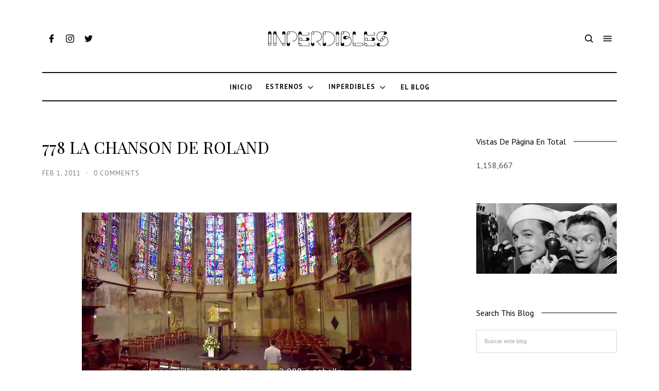

--- FILE ---
content_type: text/html; charset=UTF-8
request_url: https://www.inperdibles.com/2011/02/778-la-chanson-de-roland.html
body_size: 96809
content:
<!DOCTYPE html>
<html dir='ltr' lang='es' xmlns='http://www.w3.org/1999/xhtml' xmlns:b='http://www.google.com/2005/gml/b' xmlns:data='http://www.google.com/2005/gml/data' xmlns:expr='http://www.google.com/2005/gml/expr'>
<head>
<!-- Theme Name: trova fashion_ii -->
<!-- Theme Version: 1.3.15 -->
<!-- Theme URL: http://themes.ahmedelbadry.com/trova -->
<!-- 2022-0-7 1:23:34 -->
<meta content='width=device-width, initial-scale=1' name='viewport'/>
<title>
778 LA CHANSON DE ROLAND
</title>
<meta content='text/html; charset=UTF-8' http-equiv='Content-Type'/>
<meta content='#ffffff' name='theme-color'/>
<meta content='#ffffff' name='msapplication-navbutton-color'/>
<meta content='blogger' name='generator'/>
<link href='https://www.inperdibles.com/favicon.ico' rel='icon' type='image/x-icon'/>
<link href='https://www.inperdibles.com/2011/02/778-la-chanson-de-roland.html' rel='canonical'/>
<link rel="alternate" type="application/atom+xml" title="IN PERDIBLES - Atom" href="https://www.inperdibles.com/feeds/posts/default" />
<link rel="alternate" type="application/rss+xml" title="IN PERDIBLES - RSS" href="https://www.inperdibles.com/feeds/posts/default?alt=rss" />
<link rel="service.post" type="application/atom+xml" title="IN PERDIBLES - Atom" href="https://www.blogger.com/feeds/5584325927632805001/posts/default" />

<link rel="alternate" type="application/atom+xml" title="IN PERDIBLES - Atom" href="https://www.inperdibles.com/feeds/5658967975223925957/comments/default" />
<link href='https://blogger.googleusercontent.com/img/b/R29vZ2xl/AVvXsEiEKwd9IoyR82Br17Ej4flY2MqKgBcYwnKx2lirUxklksC9Vj5Opm0y_MdBL5-vONXJ1VnXF5DhBHN3gkJ_wBs6w4NI24OqLodI4EzndI4igV6zNuRLkDN416l39n_xq4Jh9_7CxkAY7WYO/s640/chanson.jpg' rel='image_src'/>
<!-- start meta data -->
<!-- openGraph -->
<meta content='778 LA CHANSON DE ROLAND' property='og:title'/>
<meta content='https://blogger.googleusercontent.com/img/b/R29vZ2xl/AVvXsEiEKwd9IoyR82Br17Ej4flY2MqKgBcYwnKx2lirUxklksC9Vj5Opm0y_MdBL5-vONXJ1VnXF5DhBHN3gkJ_wBs6w4NI24OqLodI4EzndI4igV6zNuRLkDN416l39n_xq4Jh9_7CxkAY7WYO/w600-h314-p-k-no-nu/chanson.jpg' property='og:image'/>
<meta content='https://www.inperdibles.com/2011/02/778-la-chanson-de-roland.html' property='og:url'/>
<meta content='website' property='og:type'/>
<meta content='600' property='og:image:width'/>
<meta content='314' property='og:image:height'/>
<!-- twitterMetatags -->
<meta content='778 LA CHANSON DE ROLAND' name='twitter:title'/>
<meta content='https://blogger.googleusercontent.com/img/b/R29vZ2xl/AVvXsEiEKwd9IoyR82Br17Ej4flY2MqKgBcYwnKx2lirUxklksC9Vj5Opm0y_MdBL5-vONXJ1VnXF5DhBHN3gkJ_wBs6w4NI24OqLodI4EzndI4igV6zNuRLkDN416l39n_xq4Jh9_7CxkAY7WYO/w600-h314-p-k-no-nu/chanson.jpg' name='twitter:image'/>
<meta content='summary_large_image' name='twitter:card'/>
<meta content='https://www.inperdibles.com/2011/02/778-la-chanson-de-roland.html' name='twitter:url'/>
<!--Can't find substitution for tag [blog.ieCssRetrofitLinks]-->
<!-- end meta data -->
<!--[if IE]> <script> (function() { var html5 = ("abbr,article,aside,audio,canvas,datalist,details," + "figure,footer,header,hgroup,mark,menu,meter,nav,output," + "progress,section,time,video").split(','); for (var i = 0; i < html5.length; i++) { document.createElement(html5[i]); } try { document.execCommand('BackgroundImageCache', false, true); } catch(e) {} })(); </script> <![endif]-->
<style type='text/css'>@font-face{font-family:'Open Sans';font-style:normal;font-weight:400;font-stretch:100%;font-display:swap;src:url(//fonts.gstatic.com/s/opensans/v44/memSYaGs126MiZpBA-UvWbX2vVnXBbObj2OVZyOOSr4dVJWUgsjZ0B4taVIUwaEQbjB_mQ.woff2)format('woff2');unicode-range:U+0460-052F,U+1C80-1C8A,U+20B4,U+2DE0-2DFF,U+A640-A69F,U+FE2E-FE2F;}@font-face{font-family:'Open Sans';font-style:normal;font-weight:400;font-stretch:100%;font-display:swap;src:url(//fonts.gstatic.com/s/opensans/v44/memSYaGs126MiZpBA-UvWbX2vVnXBbObj2OVZyOOSr4dVJWUgsjZ0B4kaVIUwaEQbjB_mQ.woff2)format('woff2');unicode-range:U+0301,U+0400-045F,U+0490-0491,U+04B0-04B1,U+2116;}@font-face{font-family:'Open Sans';font-style:normal;font-weight:400;font-stretch:100%;font-display:swap;src:url(//fonts.gstatic.com/s/opensans/v44/memSYaGs126MiZpBA-UvWbX2vVnXBbObj2OVZyOOSr4dVJWUgsjZ0B4saVIUwaEQbjB_mQ.woff2)format('woff2');unicode-range:U+1F00-1FFF;}@font-face{font-family:'Open Sans';font-style:normal;font-weight:400;font-stretch:100%;font-display:swap;src:url(//fonts.gstatic.com/s/opensans/v44/memSYaGs126MiZpBA-UvWbX2vVnXBbObj2OVZyOOSr4dVJWUgsjZ0B4jaVIUwaEQbjB_mQ.woff2)format('woff2');unicode-range:U+0370-0377,U+037A-037F,U+0384-038A,U+038C,U+038E-03A1,U+03A3-03FF;}@font-face{font-family:'Open Sans';font-style:normal;font-weight:400;font-stretch:100%;font-display:swap;src:url(//fonts.gstatic.com/s/opensans/v44/memSYaGs126MiZpBA-UvWbX2vVnXBbObj2OVZyOOSr4dVJWUgsjZ0B4iaVIUwaEQbjB_mQ.woff2)format('woff2');unicode-range:U+0307-0308,U+0590-05FF,U+200C-2010,U+20AA,U+25CC,U+FB1D-FB4F;}@font-face{font-family:'Open Sans';font-style:normal;font-weight:400;font-stretch:100%;font-display:swap;src:url(//fonts.gstatic.com/s/opensans/v44/memSYaGs126MiZpBA-UvWbX2vVnXBbObj2OVZyOOSr4dVJWUgsjZ0B5caVIUwaEQbjB_mQ.woff2)format('woff2');unicode-range:U+0302-0303,U+0305,U+0307-0308,U+0310,U+0312,U+0315,U+031A,U+0326-0327,U+032C,U+032F-0330,U+0332-0333,U+0338,U+033A,U+0346,U+034D,U+0391-03A1,U+03A3-03A9,U+03B1-03C9,U+03D1,U+03D5-03D6,U+03F0-03F1,U+03F4-03F5,U+2016-2017,U+2034-2038,U+203C,U+2040,U+2043,U+2047,U+2050,U+2057,U+205F,U+2070-2071,U+2074-208E,U+2090-209C,U+20D0-20DC,U+20E1,U+20E5-20EF,U+2100-2112,U+2114-2115,U+2117-2121,U+2123-214F,U+2190,U+2192,U+2194-21AE,U+21B0-21E5,U+21F1-21F2,U+21F4-2211,U+2213-2214,U+2216-22FF,U+2308-230B,U+2310,U+2319,U+231C-2321,U+2336-237A,U+237C,U+2395,U+239B-23B7,U+23D0,U+23DC-23E1,U+2474-2475,U+25AF,U+25B3,U+25B7,U+25BD,U+25C1,U+25CA,U+25CC,U+25FB,U+266D-266F,U+27C0-27FF,U+2900-2AFF,U+2B0E-2B11,U+2B30-2B4C,U+2BFE,U+3030,U+FF5B,U+FF5D,U+1D400-1D7FF,U+1EE00-1EEFF;}@font-face{font-family:'Open Sans';font-style:normal;font-weight:400;font-stretch:100%;font-display:swap;src:url(//fonts.gstatic.com/s/opensans/v44/memSYaGs126MiZpBA-UvWbX2vVnXBbObj2OVZyOOSr4dVJWUgsjZ0B5OaVIUwaEQbjB_mQ.woff2)format('woff2');unicode-range:U+0001-000C,U+000E-001F,U+007F-009F,U+20DD-20E0,U+20E2-20E4,U+2150-218F,U+2190,U+2192,U+2194-2199,U+21AF,U+21E6-21F0,U+21F3,U+2218-2219,U+2299,U+22C4-22C6,U+2300-243F,U+2440-244A,U+2460-24FF,U+25A0-27BF,U+2800-28FF,U+2921-2922,U+2981,U+29BF,U+29EB,U+2B00-2BFF,U+4DC0-4DFF,U+FFF9-FFFB,U+10140-1018E,U+10190-1019C,U+101A0,U+101D0-101FD,U+102E0-102FB,U+10E60-10E7E,U+1D2C0-1D2D3,U+1D2E0-1D37F,U+1F000-1F0FF,U+1F100-1F1AD,U+1F1E6-1F1FF,U+1F30D-1F30F,U+1F315,U+1F31C,U+1F31E,U+1F320-1F32C,U+1F336,U+1F378,U+1F37D,U+1F382,U+1F393-1F39F,U+1F3A7-1F3A8,U+1F3AC-1F3AF,U+1F3C2,U+1F3C4-1F3C6,U+1F3CA-1F3CE,U+1F3D4-1F3E0,U+1F3ED,U+1F3F1-1F3F3,U+1F3F5-1F3F7,U+1F408,U+1F415,U+1F41F,U+1F426,U+1F43F,U+1F441-1F442,U+1F444,U+1F446-1F449,U+1F44C-1F44E,U+1F453,U+1F46A,U+1F47D,U+1F4A3,U+1F4B0,U+1F4B3,U+1F4B9,U+1F4BB,U+1F4BF,U+1F4C8-1F4CB,U+1F4D6,U+1F4DA,U+1F4DF,U+1F4E3-1F4E6,U+1F4EA-1F4ED,U+1F4F7,U+1F4F9-1F4FB,U+1F4FD-1F4FE,U+1F503,U+1F507-1F50B,U+1F50D,U+1F512-1F513,U+1F53E-1F54A,U+1F54F-1F5FA,U+1F610,U+1F650-1F67F,U+1F687,U+1F68D,U+1F691,U+1F694,U+1F698,U+1F6AD,U+1F6B2,U+1F6B9-1F6BA,U+1F6BC,U+1F6C6-1F6CF,U+1F6D3-1F6D7,U+1F6E0-1F6EA,U+1F6F0-1F6F3,U+1F6F7-1F6FC,U+1F700-1F7FF,U+1F800-1F80B,U+1F810-1F847,U+1F850-1F859,U+1F860-1F887,U+1F890-1F8AD,U+1F8B0-1F8BB,U+1F8C0-1F8C1,U+1F900-1F90B,U+1F93B,U+1F946,U+1F984,U+1F996,U+1F9E9,U+1FA00-1FA6F,U+1FA70-1FA7C,U+1FA80-1FA89,U+1FA8F-1FAC6,U+1FACE-1FADC,U+1FADF-1FAE9,U+1FAF0-1FAF8,U+1FB00-1FBFF;}@font-face{font-family:'Open Sans';font-style:normal;font-weight:400;font-stretch:100%;font-display:swap;src:url(//fonts.gstatic.com/s/opensans/v44/memSYaGs126MiZpBA-UvWbX2vVnXBbObj2OVZyOOSr4dVJWUgsjZ0B4vaVIUwaEQbjB_mQ.woff2)format('woff2');unicode-range:U+0102-0103,U+0110-0111,U+0128-0129,U+0168-0169,U+01A0-01A1,U+01AF-01B0,U+0300-0301,U+0303-0304,U+0308-0309,U+0323,U+0329,U+1EA0-1EF9,U+20AB;}@font-face{font-family:'Open Sans';font-style:normal;font-weight:400;font-stretch:100%;font-display:swap;src:url(//fonts.gstatic.com/s/opensans/v44/memSYaGs126MiZpBA-UvWbX2vVnXBbObj2OVZyOOSr4dVJWUgsjZ0B4uaVIUwaEQbjB_mQ.woff2)format('woff2');unicode-range:U+0100-02BA,U+02BD-02C5,U+02C7-02CC,U+02CE-02D7,U+02DD-02FF,U+0304,U+0308,U+0329,U+1D00-1DBF,U+1E00-1E9F,U+1EF2-1EFF,U+2020,U+20A0-20AB,U+20AD-20C0,U+2113,U+2C60-2C7F,U+A720-A7FF;}@font-face{font-family:'Open Sans';font-style:normal;font-weight:400;font-stretch:100%;font-display:swap;src:url(//fonts.gstatic.com/s/opensans/v44/memSYaGs126MiZpBA-UvWbX2vVnXBbObj2OVZyOOSr4dVJWUgsjZ0B4gaVIUwaEQbjA.woff2)format('woff2');unicode-range:U+0000-00FF,U+0131,U+0152-0153,U+02BB-02BC,U+02C6,U+02DA,U+02DC,U+0304,U+0308,U+0329,U+2000-206F,U+20AC,U+2122,U+2191,U+2193,U+2212,U+2215,U+FEFF,U+FFFD;}@font-face{font-family:'PT Sans';font-style:normal;font-weight:400;font-display:swap;src:url(//fonts.gstatic.com/s/ptsans/v18/jizaRExUiTo99u79D0-ExcOPIDUg-g.woff2)format('woff2');unicode-range:U+0460-052F,U+1C80-1C8A,U+20B4,U+2DE0-2DFF,U+A640-A69F,U+FE2E-FE2F;}@font-face{font-family:'PT Sans';font-style:normal;font-weight:400;font-display:swap;src:url(//fonts.gstatic.com/s/ptsans/v18/jizaRExUiTo99u79D0aExcOPIDUg-g.woff2)format('woff2');unicode-range:U+0301,U+0400-045F,U+0490-0491,U+04B0-04B1,U+2116;}@font-face{font-family:'PT Sans';font-style:normal;font-weight:400;font-display:swap;src:url(//fonts.gstatic.com/s/ptsans/v18/jizaRExUiTo99u79D0yExcOPIDUg-g.woff2)format('woff2');unicode-range:U+0100-02BA,U+02BD-02C5,U+02C7-02CC,U+02CE-02D7,U+02DD-02FF,U+0304,U+0308,U+0329,U+1D00-1DBF,U+1E00-1E9F,U+1EF2-1EFF,U+2020,U+20A0-20AB,U+20AD-20C0,U+2113,U+2C60-2C7F,U+A720-A7FF;}@font-face{font-family:'PT Sans';font-style:normal;font-weight:400;font-display:swap;src:url(//fonts.gstatic.com/s/ptsans/v18/jizaRExUiTo99u79D0KExcOPIDU.woff2)format('woff2');unicode-range:U+0000-00FF,U+0131,U+0152-0153,U+02BB-02BC,U+02C6,U+02DA,U+02DC,U+0304,U+0308,U+0329,U+2000-206F,U+20AC,U+2122,U+2191,U+2193,U+2212,U+2215,U+FEFF,U+FFFD;}@font-face{font-family:'PT Sans';font-style:normal;font-weight:700;font-display:swap;src:url(//fonts.gstatic.com/s/ptsans/v18/jizfRExUiTo99u79B_mh0OOtLR8a8zILig.woff2)format('woff2');unicode-range:U+0460-052F,U+1C80-1C8A,U+20B4,U+2DE0-2DFF,U+A640-A69F,U+FE2E-FE2F;}@font-face{font-family:'PT Sans';font-style:normal;font-weight:700;font-display:swap;src:url(//fonts.gstatic.com/s/ptsans/v18/jizfRExUiTo99u79B_mh0OqtLR8a8zILig.woff2)format('woff2');unicode-range:U+0301,U+0400-045F,U+0490-0491,U+04B0-04B1,U+2116;}@font-face{font-family:'PT Sans';font-style:normal;font-weight:700;font-display:swap;src:url(//fonts.gstatic.com/s/ptsans/v18/jizfRExUiTo99u79B_mh0OCtLR8a8zILig.woff2)format('woff2');unicode-range:U+0100-02BA,U+02BD-02C5,U+02C7-02CC,U+02CE-02D7,U+02DD-02FF,U+0304,U+0308,U+0329,U+1D00-1DBF,U+1E00-1E9F,U+1EF2-1EFF,U+2020,U+20A0-20AB,U+20AD-20C0,U+2113,U+2C60-2C7F,U+A720-A7FF;}@font-face{font-family:'PT Sans';font-style:normal;font-weight:700;font-display:swap;src:url(//fonts.gstatic.com/s/ptsans/v18/jizfRExUiTo99u79B_mh0O6tLR8a8zI.woff2)format('woff2');unicode-range:U+0000-00FF,U+0131,U+0152-0153,U+02BB-02BC,U+02C6,U+02DA,U+02DC,U+0304,U+0308,U+0329,U+2000-206F,U+20AC,U+2122,U+2191,U+2193,U+2212,U+2215,U+FEFF,U+FFFD;}@font-face{font-family:'Playfair Display';font-style:normal;font-weight:400;font-display:swap;src:url(//fonts.gstatic.com/s/playfairdisplay/v40/nuFvD-vYSZviVYUb_rj3ij__anPXJzDwcbmjWBN2PKdFvXDTbtPK-F2qC0usEw.woff2)format('woff2');unicode-range:U+0301,U+0400-045F,U+0490-0491,U+04B0-04B1,U+2116;}@font-face{font-family:'Playfair Display';font-style:normal;font-weight:400;font-display:swap;src:url(//fonts.gstatic.com/s/playfairdisplay/v40/nuFvD-vYSZviVYUb_rj3ij__anPXJzDwcbmjWBN2PKdFvXDYbtPK-F2qC0usEw.woff2)format('woff2');unicode-range:U+0102-0103,U+0110-0111,U+0128-0129,U+0168-0169,U+01A0-01A1,U+01AF-01B0,U+0300-0301,U+0303-0304,U+0308-0309,U+0323,U+0329,U+1EA0-1EF9,U+20AB;}@font-face{font-family:'Playfair Display';font-style:normal;font-weight:400;font-display:swap;src:url(//fonts.gstatic.com/s/playfairdisplay/v40/nuFvD-vYSZviVYUb_rj3ij__anPXJzDwcbmjWBN2PKdFvXDZbtPK-F2qC0usEw.woff2)format('woff2');unicode-range:U+0100-02BA,U+02BD-02C5,U+02C7-02CC,U+02CE-02D7,U+02DD-02FF,U+0304,U+0308,U+0329,U+1D00-1DBF,U+1E00-1E9F,U+1EF2-1EFF,U+2020,U+20A0-20AB,U+20AD-20C0,U+2113,U+2C60-2C7F,U+A720-A7FF;}@font-face{font-family:'Playfair Display';font-style:normal;font-weight:400;font-display:swap;src:url(//fonts.gstatic.com/s/playfairdisplay/v40/nuFvD-vYSZviVYUb_rj3ij__anPXJzDwcbmjWBN2PKdFvXDXbtPK-F2qC0s.woff2)format('woff2');unicode-range:U+0000-00FF,U+0131,U+0152-0153,U+02BB-02BC,U+02C6,U+02DA,U+02DC,U+0304,U+0308,U+0329,U+2000-206F,U+20AC,U+2122,U+2191,U+2193,U+2212,U+2215,U+FEFF,U+FFFD;}</style>
<style>
	
	
/*!
 * Bootstrap Grid v5.1.1 (https://getbootstrap.com/)
 * Copyright 2011-2021 The Bootstrap Authors
 * Copyright 2011-2021 Twitter, Inc.
 * Licensed under MIT (https://github.com/twbs/bootstrap/blob/main/LICENSE)
 */:root{--bs-blue:#0d6efd;--bs-indigo:#6610f2;--bs-purple:#6f42c1;--bs-pink:#d63384;--bs-red:#dc3545;--bs-orange:#fd7e14;--bs-yellow:#ffc107;--bs-green:#198754;--bs-teal:#20c997;--bs-cyan:#0dcaf0;--bs-white:#fff;--bs-gray:#6c757d;--bs-gray-dark:#343a40;--bs-gray-100:#f8f9fa;--bs-gray-200:#e9ecef;--bs-gray-300:#dee2e6;--bs-gray-400:#ced4da;--bs-gray-500:#adb5bd;--bs-gray-600:#6c757d;--bs-gray-700:#495057;--bs-gray-800:#343a40;--bs-gray-900:#212529;--bs-primary:#0d6efd;--bs-secondary:#6c757d;--bs-success:#198754;--bs-info:#0dcaf0;--bs-warning:#ffc107;--bs-danger:#dc3545;--bs-light:#f8f9fa;--bs-dark:#212529;--bs-primary-rgb:13,110,253;--bs-secondary-rgb:108,117,125;--bs-success-rgb:25,135,84;--bs-info-rgb:13,202,240;--bs-warning-rgb:255,193,7;--bs-danger-rgb:220,53,69;--bs-light-rgb:248,249,250;--bs-dark-rgb:33,37,41;--bs-white-rgb:255,255,255;--bs-black-rgb:0,0,0;--bs-body-color-rgb:33,37,41;--bs-body-bg-rgb:255,255,255;--bs-font-sans-serif:system-ui,-apple-system,"Segoe UI",Roboto,"Helvetica Neue",Arial,"Noto Sans","Liberation Sans",sans-serif,"Apple Color Emoji","Segoe UI Emoji","Segoe UI Symbol","Noto Color Emoji";--bs-font-monospace:SFMono-Regular,Menlo,Monaco,Consolas,"Liberation Mono","Courier New",monospace;--bs-gradient:linear-gradient(180deg, rgba(255, 255, 255, 0.15), rgba(255, 255, 255, 0));--bs-body-font-family:var(--bs-font-sans-serif);--bs-body-font-size:1rem;--bs-body-font-weight:400;--bs-body-line-height:1.5;--bs-body-color:#212529;--bs-body-bg:#fff}.container,.container-fluid,.container-lg,.container-md,.container-sm,.container-xl,.container-xxl{width:100%;padding-right:var(--bs-gutter-x,.75rem);padding-left:var(--bs-gutter-x,.75rem);margin-right:auto;margin-left:auto}@media (min-width:576px){.container,.container-sm{max-width:540px}}@media (min-width:768px){.container,.container-md,.container-sm{max-width:720px}}@media (min-width:992px){.container,.container-lg,.container-md,.container-sm{max-width:960px}}@media (min-width:1200px){.container,.container-lg,.container-md,.container-sm,.container-xl{max-width:1140px}}@media (min-width:1400px){.container,.container-lg,.container-md,.container-sm,.container-xl,.container-xxl{max-width:1320px}}.row{--bs-gutter-x:1.5rem;--bs-gutter-y:0;display:flex;flex-wrap:wrap;margin-top:calc(var(--bs-gutter-y) * -1);margin-right:calc(var(--bs-gutter-x) * -.5);margin-left:calc(var(--bs-gutter-x) * -.5)}.row>*{box-sizing:border-box;flex-shrink:0;width:100%;max-width:100%;padding-right:calc(var(--bs-gutter-x) * .5);padding-left:calc(var(--bs-gutter-x) * .5);margin-top:var(--bs-gutter-y)}.col{flex:1 0 0%}.row-cols-auto>*{flex:0 0 auto;width:auto}.row-cols-1>*{flex:0 0 auto;width:100%}.row-cols-2>*{flex:0 0 auto;width:50%}.row-cols-3>*{flex:0 0 auto;width:33.3333333333%}.row-cols-4>*{flex:0 0 auto;width:25%}.row-cols-5>*{flex:0 0 auto;width:20%}.row-cols-6>*{flex:0 0 auto;width:16.6666666667%}.col-auto{flex:0 0 auto;width:auto}.col-1{flex:0 0 auto;width:8.33333333%}.col-2{flex:0 0 auto;width:16.66666667%}.col-3{flex:0 0 auto;width:25%}.col-4{flex:0 0 auto;width:33.33333333%}.col-5{flex:0 0 auto;width:41.66666667%}.col-6{flex:0 0 auto;width:50%}.col-7{flex:0 0 auto;width:58.33333333%}.col-8{flex:0 0 auto;width:66.66666667%}.col-9{flex:0 0 auto;width:75%}.col-10{flex:0 0 auto;width:83.33333333%}.col-11{flex:0 0 auto;width:91.66666667%}.col-12{flex:0 0 auto;width:100%}.offset-1{margin-left:8.33333333%}.offset-2{margin-left:16.66666667%}.offset-3{margin-left:25%}.offset-4{margin-left:33.33333333%}.offset-5{margin-left:41.66666667%}.offset-6{margin-left:50%}.offset-7{margin-left:58.33333333%}.offset-8{margin-left:66.66666667%}.offset-9{margin-left:75%}.offset-10{margin-left:83.33333333%}.offset-11{margin-left:91.66666667%}.g-0,.gx-0{--bs-gutter-x:0}.g-0,.gy-0{--bs-gutter-y:0}.g-1,.gx-1{--bs-gutter-x:0.25rem}.g-1,.gy-1{--bs-gutter-y:0.25rem}.g-2,.gx-2{--bs-gutter-x:0.5rem}.g-2,.gy-2{--bs-gutter-y:0.5rem}.g-3,.gx-3{--bs-gutter-x:1rem}.g-3,.gy-3{--bs-gutter-y:1rem}.g-4,.gx-4{--bs-gutter-x:1.5rem}.g-4,.gy-4{--bs-gutter-y:1.5rem}.g-5,.gx-5{--bs-gutter-x:3rem}.g-5,.gy-5{--bs-gutter-y:3rem}@media (min-width:576px){.col-sm{flex:1 0 0%}.row-cols-sm-auto>*{flex:0 0 auto;width:auto}.row-cols-sm-1>*{flex:0 0 auto;width:100%}.row-cols-sm-2>*{flex:0 0 auto;width:50%}.row-cols-sm-3>*{flex:0 0 auto;width:33.3333333333%}.row-cols-sm-4>*{flex:0 0 auto;width:25%}.row-cols-sm-5>*{flex:0 0 auto;width:20%}.row-cols-sm-6>*{flex:0 0 auto;width:16.6666666667%}.col-sm-auto{flex:0 0 auto;width:auto}.col-sm-1{flex:0 0 auto;width:8.33333333%}.col-sm-2{flex:0 0 auto;width:16.66666667%}.col-sm-3{flex:0 0 auto;width:25%}.col-sm-4{flex:0 0 auto;width:33.33333333%}.col-sm-5{flex:0 0 auto;width:41.66666667%}.col-sm-6{flex:0 0 auto;width:50%}.col-sm-7{flex:0 0 auto;width:58.33333333%}.col-sm-8{flex:0 0 auto;width:66.66666667%}.col-sm-9{flex:0 0 auto;width:75%}.col-sm-10{flex:0 0 auto;width:83.33333333%}.col-sm-11{flex:0 0 auto;width:91.66666667%}.col-sm-12{flex:0 0 auto;width:100%}.offset-sm-0{margin-left:0}.offset-sm-1{margin-left:8.33333333%}.offset-sm-2{margin-left:16.66666667%}.offset-sm-3{margin-left:25%}.offset-sm-4{margin-left:33.33333333%}.offset-sm-5{margin-left:41.66666667%}.offset-sm-6{margin-left:50%}.offset-sm-7{margin-left:58.33333333%}.offset-sm-8{margin-left:66.66666667%}.offset-sm-9{margin-left:75%}.offset-sm-10{margin-left:83.33333333%}.offset-sm-11{margin-left:91.66666667%}.g-sm-0,.gx-sm-0{--bs-gutter-x:0}.g-sm-0,.gy-sm-0{--bs-gutter-y:0}.g-sm-1,.gx-sm-1{--bs-gutter-x:0.25rem}.g-sm-1,.gy-sm-1{--bs-gutter-y:0.25rem}.g-sm-2,.gx-sm-2{--bs-gutter-x:0.5rem}.g-sm-2,.gy-sm-2{--bs-gutter-y:0.5rem}.g-sm-3,.gx-sm-3{--bs-gutter-x:1rem}.g-sm-3,.gy-sm-3{--bs-gutter-y:1rem}.g-sm-4,.gx-sm-4{--bs-gutter-x:1.5rem}.g-sm-4,.gy-sm-4{--bs-gutter-y:1.5rem}.g-sm-5,.gx-sm-5{--bs-gutter-x:3rem}.g-sm-5,.gy-sm-5{--bs-gutter-y:3rem}}@media (min-width:768px){.col-md{flex:1 0 0%}.row-cols-md-auto>*{flex:0 0 auto;width:auto}.row-cols-md-1>*{flex:0 0 auto;width:100%}.row-cols-md-2>*{flex:0 0 auto;width:50%}.row-cols-md-3>*{flex:0 0 auto;width:33.3333333333%}.row-cols-md-4>*{flex:0 0 auto;width:25%}.row-cols-md-5>*{flex:0 0 auto;width:20%}.row-cols-md-6>*{flex:0 0 auto;width:16.6666666667%}.col-md-auto{flex:0 0 auto;width:auto}.col-md-1{flex:0 0 auto;width:8.33333333%}.col-md-2{flex:0 0 auto;width:16.66666667%}.col-md-3{flex:0 0 auto;width:25%}.col-md-4{flex:0 0 auto;width:33.33333333%}.col-md-5{flex:0 0 auto;width:41.66666667%}.col-md-6{flex:0 0 auto;width:50%}.col-md-7{flex:0 0 auto;width:58.33333333%}.col-md-8{flex:0 0 auto;width:66.66666667%}.col-md-9{flex:0 0 auto;width:75%}.col-md-10{flex:0 0 auto;width:83.33333333%}.col-md-11{flex:0 0 auto;width:91.66666667%}.col-md-12{flex:0 0 auto;width:100%}.offset-md-0{margin-left:0}.offset-md-1{margin-left:8.33333333%}.offset-md-2{margin-left:16.66666667%}.offset-md-3{margin-left:25%}.offset-md-4{margin-left:33.33333333%}.offset-md-5{margin-left:41.66666667%}.offset-md-6{margin-left:50%}.offset-md-7{margin-left:58.33333333%}.offset-md-8{margin-left:66.66666667%}.offset-md-9{margin-left:75%}.offset-md-10{margin-left:83.33333333%}.offset-md-11{margin-left:91.66666667%}.g-md-0,.gx-md-0{--bs-gutter-x:0}.g-md-0,.gy-md-0{--bs-gutter-y:0}.g-md-1,.gx-md-1{--bs-gutter-x:0.25rem}.g-md-1,.gy-md-1{--bs-gutter-y:0.25rem}.g-md-2,.gx-md-2{--bs-gutter-x:0.5rem}.g-md-2,.gy-md-2{--bs-gutter-y:0.5rem}.g-md-3,.gx-md-3{--bs-gutter-x:1rem}.g-md-3,.gy-md-3{--bs-gutter-y:1rem}.g-md-4,.gx-md-4{--bs-gutter-x:1.5rem}.g-md-4,.gy-md-4{--bs-gutter-y:1.5rem}.g-md-5,.gx-md-5{--bs-gutter-x:3rem}.g-md-5,.gy-md-5{--bs-gutter-y:3rem}}@media (min-width:992px){.col-lg{flex:1 0 0%}.row-cols-lg-auto>*{flex:0 0 auto;width:auto}.row-cols-lg-1>*{flex:0 0 auto;width:100%}.row-cols-lg-2>*{flex:0 0 auto;width:50%}.row-cols-lg-3>*{flex:0 0 auto;width:33.3333333333%}.row-cols-lg-4>*{flex:0 0 auto;width:25%}.row-cols-lg-5>*{flex:0 0 auto;width:20%}.row-cols-lg-6>*{flex:0 0 auto;width:16.6666666667%}.col-lg-auto{flex:0 0 auto;width:auto}.col-lg-1{flex:0 0 auto;width:8.33333333%}.col-lg-2{flex:0 0 auto;width:16.66666667%}.col-lg-3{flex:0 0 auto;width:25%}.col-lg-4{flex:0 0 auto;width:33.33333333%}.col-lg-5{flex:0 0 auto;width:41.66666667%}.col-lg-6{flex:0 0 auto;width:50%}.col-lg-7{flex:0 0 auto;width:58.33333333%}.col-lg-8{flex:0 0 auto;width:66.66666667%}.col-lg-9{flex:0 0 auto;width:75%}.col-lg-10{flex:0 0 auto;width:83.33333333%}.col-lg-11{flex:0 0 auto;width:91.66666667%}.col-lg-12{flex:0 0 auto;width:100%}.offset-lg-0{margin-left:0}.offset-lg-1{margin-left:8.33333333%}.offset-lg-2{margin-left:16.66666667%}.offset-lg-3{margin-left:25%}.offset-lg-4{margin-left:33.33333333%}.offset-lg-5{margin-left:41.66666667%}.offset-lg-6{margin-left:50%}.offset-lg-7{margin-left:58.33333333%}.offset-lg-8{margin-left:66.66666667%}.offset-lg-9{margin-left:75%}.offset-lg-10{margin-left:83.33333333%}.offset-lg-11{margin-left:91.66666667%}.g-lg-0,.gx-lg-0{--bs-gutter-x:0}.g-lg-0,.gy-lg-0{--bs-gutter-y:0}.g-lg-1,.gx-lg-1{--bs-gutter-x:0.25rem}.g-lg-1,.gy-lg-1{--bs-gutter-y:0.25rem}.g-lg-2,.gx-lg-2{--bs-gutter-x:0.5rem}.g-lg-2,.gy-lg-2{--bs-gutter-y:0.5rem}.g-lg-3,.gx-lg-3{--bs-gutter-x:1rem}.g-lg-3,.gy-lg-3{--bs-gutter-y:1rem}.g-lg-4,.gx-lg-4{--bs-gutter-x:1.5rem}.g-lg-4,.gy-lg-4{--bs-gutter-y:1.5rem}.g-lg-5,.gx-lg-5{--bs-gutter-x:3rem}.g-lg-5,.gy-lg-5{--bs-gutter-y:3rem}}@media (min-width:1200px){.col-xl{flex:1 0 0%}.row-cols-xl-auto>*{flex:0 0 auto;width:auto}.row-cols-xl-1>*{flex:0 0 auto;width:100%}.row-cols-xl-2>*{flex:0 0 auto;width:50%}.row-cols-xl-3>*{flex:0 0 auto;width:33.3333333333%}.row-cols-xl-4>*{flex:0 0 auto;width:25%}.row-cols-xl-5>*{flex:0 0 auto;width:20%}.row-cols-xl-6>*{flex:0 0 auto;width:16.6666666667%}.col-xl-auto{flex:0 0 auto;width:auto}.col-xl-1{flex:0 0 auto;width:8.33333333%}.col-xl-2{flex:0 0 auto;width:16.66666667%}.col-xl-3{flex:0 0 auto;width:25%}.col-xl-4{flex:0 0 auto;width:33.33333333%}.col-xl-5{flex:0 0 auto;width:41.66666667%}.col-xl-6{flex:0 0 auto;width:50%}.col-xl-7{flex:0 0 auto;width:58.33333333%}.col-xl-8{flex:0 0 auto;width:66.66666667%}.col-xl-9{flex:0 0 auto;width:75%}.col-xl-10{flex:0 0 auto;width:83.33333333%}.col-xl-11{flex:0 0 auto;width:91.66666667%}.col-xl-12{flex:0 0 auto;width:100%}.offset-xl-0{margin-left:0}.offset-xl-1{margin-left:8.33333333%}.offset-xl-2{margin-left:16.66666667%}.offset-xl-3{margin-left:25%}.offset-xl-4{margin-left:33.33333333%}.offset-xl-5{margin-left:41.66666667%}.offset-xl-6{margin-left:50%}.offset-xl-7{margin-left:58.33333333%}.offset-xl-8{margin-left:66.66666667%}.offset-xl-9{margin-left:75%}.offset-xl-10{margin-left:83.33333333%}.offset-xl-11{margin-left:91.66666667%}.g-xl-0,.gx-xl-0{--bs-gutter-x:0}.g-xl-0,.gy-xl-0{--bs-gutter-y:0}.g-xl-1,.gx-xl-1{--bs-gutter-x:0.25rem}.g-xl-1,.gy-xl-1{--bs-gutter-y:0.25rem}.g-xl-2,.gx-xl-2{--bs-gutter-x:0.5rem}.g-xl-2,.gy-xl-2{--bs-gutter-y:0.5rem}.g-xl-3,.gx-xl-3{--bs-gutter-x:1rem}.g-xl-3,.gy-xl-3{--bs-gutter-y:1rem}.g-xl-4,.gx-xl-4{--bs-gutter-x:1.5rem}.g-xl-4,.gy-xl-4{--bs-gutter-y:1.5rem}.g-xl-5,.gx-xl-5{--bs-gutter-x:3rem}.g-xl-5,.gy-xl-5{--bs-gutter-y:3rem}}@media (min-width:1400px){.col-xxl{flex:1 0 0%}.row-cols-xxl-auto>*{flex:0 0 auto;width:auto}.row-cols-xxl-1>*{flex:0 0 auto;width:100%}.row-cols-xxl-2>*{flex:0 0 auto;width:50%}.row-cols-xxl-3>*{flex:0 0 auto;width:33.3333333333%}.row-cols-xxl-4>*{flex:0 0 auto;width:25%}.row-cols-xxl-5>*{flex:0 0 auto;width:20%}.row-cols-xxl-6>*{flex:0 0 auto;width:16.6666666667%}.col-xxl-auto{flex:0 0 auto;width:auto}.col-xxl-1{flex:0 0 auto;width:8.33333333%}.col-xxl-2{flex:0 0 auto;width:16.66666667%}.col-xxl-3{flex:0 0 auto;width:25%}.col-xxl-4{flex:0 0 auto;width:33.33333333%}.col-xxl-5{flex:0 0 auto;width:41.66666667%}.col-xxl-6{flex:0 0 auto;width:50%}.col-xxl-7{flex:0 0 auto;width:58.33333333%}.col-xxl-8{flex:0 0 auto;width:66.66666667%}.col-xxl-9{flex:0 0 auto;width:75%}.col-xxl-10{flex:0 0 auto;width:83.33333333%}.col-xxl-11{flex:0 0 auto;width:91.66666667%}.col-xxl-12{flex:0 0 auto;width:100%}.offset-xxl-0{margin-left:0}.offset-xxl-1{margin-left:8.33333333%}.offset-xxl-2{margin-left:16.66666667%}.offset-xxl-3{margin-left:25%}.offset-xxl-4{margin-left:33.33333333%}.offset-xxl-5{margin-left:41.66666667%}.offset-xxl-6{margin-left:50%}.offset-xxl-7{margin-left:58.33333333%}.offset-xxl-8{margin-left:66.66666667%}.offset-xxl-9{margin-left:75%}.offset-xxl-10{margin-left:83.33333333%}.offset-xxl-11{margin-left:91.66666667%}.g-xxl-0,.gx-xxl-0{--bs-gutter-x:0}.g-xxl-0,.gy-xxl-0{--bs-gutter-y:0}.g-xxl-1,.gx-xxl-1{--bs-gutter-x:0.25rem}.g-xxl-1,.gy-xxl-1{--bs-gutter-y:0.25rem}.g-xxl-2,.gx-xxl-2{--bs-gutter-x:0.5rem}.g-xxl-2,.gy-xxl-2{--bs-gutter-y:0.5rem}.g-xxl-3,.gx-xxl-3{--bs-gutter-x:1rem}.g-xxl-3,.gy-xxl-3{--bs-gutter-y:1rem}.g-xxl-4,.gx-xxl-4{--bs-gutter-x:1.5rem}.g-xxl-4,.gy-xxl-4{--bs-gutter-y:1.5rem}.g-xxl-5,.gx-xxl-5{--bs-gutter-x:3rem}.g-xxl-5,.gy-xxl-5{--bs-gutter-y:3rem}}.d-inline{display:inline!important}.d-inline-block{display:inline-block!important}.d-block{display:block!important}.d-grid{display:grid!important}.d-table{display:table!important}.d-table-row{display:table-row!important}.d-table-cell{display:table-cell!important}.d-flex{display:flex!important}.d-inline-flex{display:inline-flex!important}.d-none{display:none!important}.flex-fill{flex:1 1 auto!important}.flex-row{flex-direction:row!important}.flex-column{flex-direction:column!important}.flex-row-reverse{flex-direction:row-reverse!important}.flex-column-reverse{flex-direction:column-reverse!important}.flex-grow-0{flex-grow:0!important}.flex-grow-1{flex-grow:1!important}.flex-shrink-0{flex-shrink:0!important}.flex-shrink-1{flex-shrink:1!important}.flex-wrap{flex-wrap:wrap!important}.flex-nowrap{flex-wrap:nowrap!important}.flex-wrap-reverse{flex-wrap:wrap-reverse!important}.justify-content-start{justify-content:flex-start!important}.justify-content-end{justify-content:flex-end!important}.justify-content-center{justify-content:center!important}.justify-content-between{justify-content:space-between!important}.justify-content-around{justify-content:space-around!important}.justify-content-evenly{justify-content:space-evenly!important}.align-items-start{align-items:flex-start!important}.align-items-end{align-items:flex-end!important}.align-items-center{align-items:center!important}.align-items-baseline{align-items:baseline!important}.align-items-stretch{align-items:stretch!important}.align-content-start{align-content:flex-start!important}.align-content-end{align-content:flex-end!important}.align-content-center{align-content:center!important}.align-content-between{align-content:space-between!important}.align-content-around{align-content:space-around!important}.align-content-stretch{align-content:stretch!important}.align-self-auto{align-self:auto!important}.align-self-start{align-self:flex-start!important}.align-self-end{align-self:flex-end!important}.align-self-center{align-self:center!important}.align-self-baseline{align-self:baseline!important}.align-self-stretch{align-self:stretch!important}.order-first{order:-1!important}.order-0{order:0!important}.order-1{order:1!important}.order-2{order:2!important}.order-3{order:3!important}.order-4{order:4!important}.order-5{order:5!important}.order-last{order:6!important}.m-0{margin:0!important}.m-1{margin:.25rem!important}.m-2{margin:.5rem!important}.m-3{margin:1rem!important}.m-4{margin:1.5rem!important}.m-5{margin:3rem!important}.m-auto{margin:auto!important}.mx-0{margin-right:0!important;margin-left:0!important}.mx-1{margin-right:.25rem!important;margin-left:.25rem!important}.mx-2{margin-right:.5rem!important;margin-left:.5rem!important}.mx-3{margin-right:1rem!important;margin-left:1rem!important}.mx-4{margin-right:1.5rem!important;margin-left:1.5rem!important}.mx-5{margin-right:3rem!important;margin-left:3rem!important}.mx-auto{margin-right:auto!important;margin-left:auto!important}.my-0{margin-top:0!important;margin-bottom:0!important}.my-1{margin-top:.25rem!important;margin-bottom:.25rem!important}.my-2{margin-top:.5rem!important;margin-bottom:.5rem!important}.my-3{margin-top:1rem!important;margin-bottom:1rem!important}.my-4{margin-top:1.5rem!important;margin-bottom:1.5rem!important}.my-5{margin-top:3rem!important;margin-bottom:3rem!important}.my-auto{margin-top:auto!important;margin-bottom:auto!important}.mt-0{margin-top:0!important}.mt-1{margin-top:.25rem!important}.mt-2{margin-top:.5rem!important}.mt-3{margin-top:1rem!important}.mt-4{margin-top:1.5rem!important}.mt-5{margin-top:3rem!important}.mt-auto{margin-top:auto!important}.me-0{margin-right:0!important}.me-1{margin-right:.25rem!important}.me-2{margin-right:.5rem!important}.me-3{margin-right:1rem!important}.me-4{margin-right:1.5rem!important}.me-5{margin-right:3rem!important}.me-auto{margin-right:auto!important}.mb-0{margin-bottom:0!important}.mb-1{margin-bottom:.25rem!important}.mb-2{margin-bottom:.5rem!important}.mb-3{margin-bottom:1rem!important}.mb-4{margin-bottom:1.5rem!important}.mb-5{margin-bottom:3rem!important}.mb-auto{margin-bottom:auto!important}.ms-0{margin-left:0!important}.ms-1{margin-left:.25rem!important}.ms-2{margin-left:.5rem!important}.ms-3{margin-left:1rem!important}.ms-4{margin-left:1.5rem!important}.ms-5{margin-left:3rem!important}.ms-auto{margin-left:auto!important}.p-0{padding:0!important}.p-1{padding:.25rem!important}.p-2{padding:.5rem!important}.p-3{padding:1rem!important}.p-4{padding:1.5rem!important}.p-5{padding:3rem!important}.px-0{padding-right:0!important;padding-left:0!important}.px-1{padding-right:.25rem!important;padding-left:.25rem!important}.px-2{padding-right:.5rem!important;padding-left:.5rem!important}.px-3{padding-right:1rem!important;padding-left:1rem!important}.px-4{padding-right:1.5rem!important;padding-left:1.5rem!important}.px-5{padding-right:3rem!important;padding-left:3rem!important}.py-0{padding-top:0!important;padding-bottom:0!important}.py-1{padding-top:.25rem!important;padding-bottom:.25rem!important}.py-2{padding-top:.5rem!important;padding-bottom:.5rem!important}.py-3{padding-top:1rem!important;padding-bottom:1rem!important}.py-4{padding-top:1.5rem!important;padding-bottom:1.5rem!important}.py-5{padding-top:3rem!important;padding-bottom:3rem!important}.pt-0{padding-top:0!important}.pt-1{padding-top:.25rem!important}.pt-2{padding-top:.5rem!important}.pt-3{padding-top:1rem!important}.pt-4{padding-top:1.5rem!important}.pt-5{padding-top:3rem!important}.pe-0{padding-right:0!important}.pe-1{padding-right:.25rem!important}.pe-2{padding-right:.5rem!important}.pe-3{padding-right:1rem!important}.pe-4{padding-right:1.5rem!important}.pe-5{padding-right:3rem!important}.pb-0{padding-bottom:0!important}.pb-1{padding-bottom:.25rem!important}.pb-2{padding-bottom:.5rem!important}.pb-3{padding-bottom:1rem!important}.pb-4{padding-bottom:1.5rem!important}.pb-5{padding-bottom:3rem!important}.ps-0{padding-left:0!important}.ps-1{padding-left:.25rem!important}.ps-2{padding-left:.5rem!important}.ps-3{padding-left:1rem!important}.ps-4{padding-left:1.5rem!important}.ps-5{padding-left:3rem!important}@media (min-width:576px){.d-sm-inline{display:inline!important}.d-sm-inline-block{display:inline-block!important}.d-sm-block{display:block!important}.d-sm-grid{display:grid!important}.d-sm-table{display:table!important}.d-sm-table-row{display:table-row!important}.d-sm-table-cell{display:table-cell!important}.d-sm-flex{display:flex!important}.d-sm-inline-flex{display:inline-flex!important}.d-sm-none{display:none!important}.flex-sm-fill{flex:1 1 auto!important}.flex-sm-row{flex-direction:row!important}.flex-sm-column{flex-direction:column!important}.flex-sm-row-reverse{flex-direction:row-reverse!important}.flex-sm-column-reverse{flex-direction:column-reverse!important}.flex-sm-grow-0{flex-grow:0!important}.flex-sm-grow-1{flex-grow:1!important}.flex-sm-shrink-0{flex-shrink:0!important}.flex-sm-shrink-1{flex-shrink:1!important}.flex-sm-wrap{flex-wrap:wrap!important}.flex-sm-nowrap{flex-wrap:nowrap!important}.flex-sm-wrap-reverse{flex-wrap:wrap-reverse!important}.justify-content-sm-start{justify-content:flex-start!important}.justify-content-sm-end{justify-content:flex-end!important}.justify-content-sm-center{justify-content:center!important}.justify-content-sm-between{justify-content:space-between!important}.justify-content-sm-around{justify-content:space-around!important}.justify-content-sm-evenly{justify-content:space-evenly!important}.align-items-sm-start{align-items:flex-start!important}.align-items-sm-end{align-items:flex-end!important}.align-items-sm-center{align-items:center!important}.align-items-sm-baseline{align-items:baseline!important}.align-items-sm-stretch{align-items:stretch!important}.align-content-sm-start{align-content:flex-start!important}.align-content-sm-end{align-content:flex-end!important}.align-content-sm-center{align-content:center!important}.align-content-sm-between{align-content:space-between!important}.align-content-sm-around{align-content:space-around!important}.align-content-sm-stretch{align-content:stretch!important}.align-self-sm-auto{align-self:auto!important}.align-self-sm-start{align-self:flex-start!important}.align-self-sm-end{align-self:flex-end!important}.align-self-sm-center{align-self:center!important}.align-self-sm-baseline{align-self:baseline!important}.align-self-sm-stretch{align-self:stretch!important}.order-sm-first{order:-1!important}.order-sm-0{order:0!important}.order-sm-1{order:1!important}.order-sm-2{order:2!important}.order-sm-3{order:3!important}.order-sm-4{order:4!important}.order-sm-5{order:5!important}.order-sm-last{order:6!important}.m-sm-0{margin:0!important}.m-sm-1{margin:.25rem!important}.m-sm-2{margin:.5rem!important}.m-sm-3{margin:1rem!important}.m-sm-4{margin:1.5rem!important}.m-sm-5{margin:3rem!important}.m-sm-auto{margin:auto!important}.mx-sm-0{margin-right:0!important;margin-left:0!important}.mx-sm-1{margin-right:.25rem!important;margin-left:.25rem!important}.mx-sm-2{margin-right:.5rem!important;margin-left:.5rem!important}.mx-sm-3{margin-right:1rem!important;margin-left:1rem!important}.mx-sm-4{margin-right:1.5rem!important;margin-left:1.5rem!important}.mx-sm-5{margin-right:3rem!important;margin-left:3rem!important}.mx-sm-auto{margin-right:auto!important;margin-left:auto!important}.my-sm-0{margin-top:0!important;margin-bottom:0!important}.my-sm-1{margin-top:.25rem!important;margin-bottom:.25rem!important}.my-sm-2{margin-top:.5rem!important;margin-bottom:.5rem!important}.my-sm-3{margin-top:1rem!important;margin-bottom:1rem!important}.my-sm-4{margin-top:1.5rem!important;margin-bottom:1.5rem!important}.my-sm-5{margin-top:3rem!important;margin-bottom:3rem!important}.my-sm-auto{margin-top:auto!important;margin-bottom:auto!important}.mt-sm-0{margin-top:0!important}.mt-sm-1{margin-top:.25rem!important}.mt-sm-2{margin-top:.5rem!important}.mt-sm-3{margin-top:1rem!important}.mt-sm-4{margin-top:1.5rem!important}.mt-sm-5{margin-top:3rem!important}.mt-sm-auto{margin-top:auto!important}.me-sm-0{margin-right:0!important}.me-sm-1{margin-right:.25rem!important}.me-sm-2{margin-right:.5rem!important}.me-sm-3{margin-right:1rem!important}.me-sm-4{margin-right:1.5rem!important}.me-sm-5{margin-right:3rem!important}.me-sm-auto{margin-right:auto!important}.mb-sm-0{margin-bottom:0!important}.mb-sm-1{margin-bottom:.25rem!important}.mb-sm-2{margin-bottom:.5rem!important}.mb-sm-3{margin-bottom:1rem!important}.mb-sm-4{margin-bottom:1.5rem!important}.mb-sm-5{margin-bottom:3rem!important}.mb-sm-auto{margin-bottom:auto!important}.ms-sm-0{margin-left:0!important}.ms-sm-1{margin-left:.25rem!important}.ms-sm-2{margin-left:.5rem!important}.ms-sm-3{margin-left:1rem!important}.ms-sm-4{margin-left:1.5rem!important}.ms-sm-5{margin-left:3rem!important}.ms-sm-auto{margin-left:auto!important}.p-sm-0{padding:0!important}.p-sm-1{padding:.25rem!important}.p-sm-2{padding:.5rem!important}.p-sm-3{padding:1rem!important}.p-sm-4{padding:1.5rem!important}.p-sm-5{padding:3rem!important}.px-sm-0{padding-right:0!important;padding-left:0!important}.px-sm-1{padding-right:.25rem!important;padding-left:.25rem!important}.px-sm-2{padding-right:.5rem!important;padding-left:.5rem!important}.px-sm-3{padding-right:1rem!important;padding-left:1rem!important}.px-sm-4{padding-right:1.5rem!important;padding-left:1.5rem!important}.px-sm-5{padding-right:3rem!important;padding-left:3rem!important}.py-sm-0{padding-top:0!important;padding-bottom:0!important}.py-sm-1{padding-top:.25rem!important;padding-bottom:.25rem!important}.py-sm-2{padding-top:.5rem!important;padding-bottom:.5rem!important}.py-sm-3{padding-top:1rem!important;padding-bottom:1rem!important}.py-sm-4{padding-top:1.5rem!important;padding-bottom:1.5rem!important}.py-sm-5{padding-top:3rem!important;padding-bottom:3rem!important}.pt-sm-0{padding-top:0!important}.pt-sm-1{padding-top:.25rem!important}.pt-sm-2{padding-top:.5rem!important}.pt-sm-3{padding-top:1rem!important}.pt-sm-4{padding-top:1.5rem!important}.pt-sm-5{padding-top:3rem!important}.pe-sm-0{padding-right:0!important}.pe-sm-1{padding-right:.25rem!important}.pe-sm-2{padding-right:.5rem!important}.pe-sm-3{padding-right:1rem!important}.pe-sm-4{padding-right:1.5rem!important}.pe-sm-5{padding-right:3rem!important}.pb-sm-0{padding-bottom:0!important}.pb-sm-1{padding-bottom:.25rem!important}.pb-sm-2{padding-bottom:.5rem!important}.pb-sm-3{padding-bottom:1rem!important}.pb-sm-4{padding-bottom:1.5rem!important}.pb-sm-5{padding-bottom:3rem!important}.ps-sm-0{padding-left:0!important}.ps-sm-1{padding-left:.25rem!important}.ps-sm-2{padding-left:.5rem!important}.ps-sm-3{padding-left:1rem!important}.ps-sm-4{padding-left:1.5rem!important}.ps-sm-5{padding-left:3rem!important}}@media (min-width:768px){.d-md-inline{display:inline!important}.d-md-inline-block{display:inline-block!important}.d-md-block{display:block!important}.d-md-grid{display:grid!important}.d-md-table{display:table!important}.d-md-table-row{display:table-row!important}.d-md-table-cell{display:table-cell!important}.d-md-flex{display:flex!important}.d-md-inline-flex{display:inline-flex!important}.d-md-none{display:none!important}.flex-md-fill{flex:1 1 auto!important}.flex-md-row{flex-direction:row!important}.flex-md-column{flex-direction:column!important}.flex-md-row-reverse{flex-direction:row-reverse!important}.flex-md-column-reverse{flex-direction:column-reverse!important}.flex-md-grow-0{flex-grow:0!important}.flex-md-grow-1{flex-grow:1!important}.flex-md-shrink-0{flex-shrink:0!important}.flex-md-shrink-1{flex-shrink:1!important}.flex-md-wrap{flex-wrap:wrap!important}.flex-md-nowrap{flex-wrap:nowrap!important}.flex-md-wrap-reverse{flex-wrap:wrap-reverse!important}.justify-content-md-start{justify-content:flex-start!important}.justify-content-md-end{justify-content:flex-end!important}.justify-content-md-center{justify-content:center!important}.justify-content-md-between{justify-content:space-between!important}.justify-content-md-around{justify-content:space-around!important}.justify-content-md-evenly{justify-content:space-evenly!important}.align-items-md-start{align-items:flex-start!important}.align-items-md-end{align-items:flex-end!important}.align-items-md-center{align-items:center!important}.align-items-md-baseline{align-items:baseline!important}.align-items-md-stretch{align-items:stretch!important}.align-content-md-start{align-content:flex-start!important}.align-content-md-end{align-content:flex-end!important}.align-content-md-center{align-content:center!important}.align-content-md-between{align-content:space-between!important}.align-content-md-around{align-content:space-around!important}.align-content-md-stretch{align-content:stretch!important}.align-self-md-auto{align-self:auto!important}.align-self-md-start{align-self:flex-start!important}.align-self-md-end{align-self:flex-end!important}.align-self-md-center{align-self:center!important}.align-self-md-baseline{align-self:baseline!important}.align-self-md-stretch{align-self:stretch!important}.order-md-first{order:-1!important}.order-md-0{order:0!important}.order-md-1{order:1!important}.order-md-2{order:2!important}.order-md-3{order:3!important}.order-md-4{order:4!important}.order-md-5{order:5!important}.order-md-last{order:6!important}.m-md-0{margin:0!important}.m-md-1{margin:.25rem!important}.m-md-2{margin:.5rem!important}.m-md-3{margin:1rem!important}.m-md-4{margin:1.5rem!important}.m-md-5{margin:3rem!important}.m-md-auto{margin:auto!important}.mx-md-0{margin-right:0!important;margin-left:0!important}.mx-md-1{margin-right:.25rem!important;margin-left:.25rem!important}.mx-md-2{margin-right:.5rem!important;margin-left:.5rem!important}.mx-md-3{margin-right:1rem!important;margin-left:1rem!important}.mx-md-4{margin-right:1.5rem!important;margin-left:1.5rem!important}.mx-md-5{margin-right:3rem!important;margin-left:3rem!important}.mx-md-auto{margin-right:auto!important;margin-left:auto!important}.my-md-0{margin-top:0!important;margin-bottom:0!important}.my-md-1{margin-top:.25rem!important;margin-bottom:.25rem!important}.my-md-2{margin-top:.5rem!important;margin-bottom:.5rem!important}.my-md-3{margin-top:1rem!important;margin-bottom:1rem!important}.my-md-4{margin-top:1.5rem!important;margin-bottom:1.5rem!important}.my-md-5{margin-top:3rem!important;margin-bottom:3rem!important}.my-md-auto{margin-top:auto!important;margin-bottom:auto!important}.mt-md-0{margin-top:0!important}.mt-md-1{margin-top:.25rem!important}.mt-md-2{margin-top:.5rem!important}.mt-md-3{margin-top:1rem!important}.mt-md-4{margin-top:1.5rem!important}.mt-md-5{margin-top:3rem!important}.mt-md-auto{margin-top:auto!important}.me-md-0{margin-right:0!important}.me-md-1{margin-right:.25rem!important}.me-md-2{margin-right:.5rem!important}.me-md-3{margin-right:1rem!important}.me-md-4{margin-right:1.5rem!important}.me-md-5{margin-right:3rem!important}.me-md-auto{margin-right:auto!important}.mb-md-0{margin-bottom:0!important}.mb-md-1{margin-bottom:.25rem!important}.mb-md-2{margin-bottom:.5rem!important}.mb-md-3{margin-bottom:1rem!important}.mb-md-4{margin-bottom:1.5rem!important}.mb-md-5{margin-bottom:3rem!important}.mb-md-auto{margin-bottom:auto!important}.ms-md-0{margin-left:0!important}.ms-md-1{margin-left:.25rem!important}.ms-md-2{margin-left:.5rem!important}.ms-md-3{margin-left:1rem!important}.ms-md-4{margin-left:1.5rem!important}.ms-md-5{margin-left:3rem!important}.ms-md-auto{margin-left:auto!important}.p-md-0{padding:0!important}.p-md-1{padding:.25rem!important}.p-md-2{padding:.5rem!important}.p-md-3{padding:1rem!important}.p-md-4{padding:1.5rem!important}.p-md-5{padding:3rem!important}.px-md-0{padding-right:0!important;padding-left:0!important}.px-md-1{padding-right:.25rem!important;padding-left:.25rem!important}.px-md-2{padding-right:.5rem!important;padding-left:.5rem!important}.px-md-3{padding-right:1rem!important;padding-left:1rem!important}.px-md-4{padding-right:1.5rem!important;padding-left:1.5rem!important}.px-md-5{padding-right:3rem!important;padding-left:3rem!important}.py-md-0{padding-top:0!important;padding-bottom:0!important}.py-md-1{padding-top:.25rem!important;padding-bottom:.25rem!important}.py-md-2{padding-top:.5rem!important;padding-bottom:.5rem!important}.py-md-3{padding-top:1rem!important;padding-bottom:1rem!important}.py-md-4{padding-top:1.5rem!important;padding-bottom:1.5rem!important}.py-md-5{padding-top:3rem!important;padding-bottom:3rem!important}.pt-md-0{padding-top:0!important}.pt-md-1{padding-top:.25rem!important}.pt-md-2{padding-top:.5rem!important}.pt-md-3{padding-top:1rem!important}.pt-md-4{padding-top:1.5rem!important}.pt-md-5{padding-top:3rem!important}.pe-md-0{padding-right:0!important}.pe-md-1{padding-right:.25rem!important}.pe-md-2{padding-right:.5rem!important}.pe-md-3{padding-right:1rem!important}.pe-md-4{padding-right:1.5rem!important}.pe-md-5{padding-right:3rem!important}.pb-md-0{padding-bottom:0!important}.pb-md-1{padding-bottom:.25rem!important}.pb-md-2{padding-bottom:.5rem!important}.pb-md-3{padding-bottom:1rem!important}.pb-md-4{padding-bottom:1.5rem!important}.pb-md-5{padding-bottom:3rem!important}.ps-md-0{padding-left:0!important}.ps-md-1{padding-left:.25rem!important}.ps-md-2{padding-left:.5rem!important}.ps-md-3{padding-left:1rem!important}.ps-md-4{padding-left:1.5rem!important}.ps-md-5{padding-left:3rem!important}}@media (min-width:992px){.d-lg-inline{display:inline!important}.d-lg-inline-block{display:inline-block!important}.d-lg-block{display:block!important}.d-lg-grid{display:grid!important}.d-lg-table{display:table!important}.d-lg-table-row{display:table-row!important}.d-lg-table-cell{display:table-cell!important}.d-lg-flex{display:flex!important}.d-lg-inline-flex{display:inline-flex!important}.d-lg-none{display:none!important}.flex-lg-fill{flex:1 1 auto!important}.flex-lg-row{flex-direction:row!important}.flex-lg-column{flex-direction:column!important}.flex-lg-row-reverse{flex-direction:row-reverse!important}.flex-lg-column-reverse{flex-direction:column-reverse!important}.flex-lg-grow-0{flex-grow:0!important}.flex-lg-grow-1{flex-grow:1!important}.flex-lg-shrink-0{flex-shrink:0!important}.flex-lg-shrink-1{flex-shrink:1!important}.flex-lg-wrap{flex-wrap:wrap!important}.flex-lg-nowrap{flex-wrap:nowrap!important}.flex-lg-wrap-reverse{flex-wrap:wrap-reverse!important}.justify-content-lg-start{justify-content:flex-start!important}.justify-content-lg-end{justify-content:flex-end!important}.justify-content-lg-center{justify-content:center!important}.justify-content-lg-between{justify-content:space-between!important}.justify-content-lg-around{justify-content:space-around!important}.justify-content-lg-evenly{justify-content:space-evenly!important}.align-items-lg-start{align-items:flex-start!important}.align-items-lg-end{align-items:flex-end!important}.align-items-lg-center{align-items:center!important}.align-items-lg-baseline{align-items:baseline!important}.align-items-lg-stretch{align-items:stretch!important}.align-content-lg-start{align-content:flex-start!important}.align-content-lg-end{align-content:flex-end!important}.align-content-lg-center{align-content:center!important}.align-content-lg-between{align-content:space-between!important}.align-content-lg-around{align-content:space-around!important}.align-content-lg-stretch{align-content:stretch!important}.align-self-lg-auto{align-self:auto!important}.align-self-lg-start{align-self:flex-start!important}.align-self-lg-end{align-self:flex-end!important}.align-self-lg-center{align-self:center!important}.align-self-lg-baseline{align-self:baseline!important}.align-self-lg-stretch{align-self:stretch!important}.order-lg-first{order:-1!important}.order-lg-0{order:0!important}.order-lg-1{order:1!important}.order-lg-2{order:2!important}.order-lg-3{order:3!important}.order-lg-4{order:4!important}.order-lg-5{order:5!important}.order-lg-last{order:6!important}.m-lg-0{margin:0!important}.m-lg-1{margin:.25rem!important}.m-lg-2{margin:.5rem!important}.m-lg-3{margin:1rem!important}.m-lg-4{margin:1.5rem!important}.m-lg-5{margin:3rem!important}.m-lg-auto{margin:auto!important}.mx-lg-0{margin-right:0!important;margin-left:0!important}.mx-lg-1{margin-right:.25rem!important;margin-left:.25rem!important}.mx-lg-2{margin-right:.5rem!important;margin-left:.5rem!important}.mx-lg-3{margin-right:1rem!important;margin-left:1rem!important}.mx-lg-4{margin-right:1.5rem!important;margin-left:1.5rem!important}.mx-lg-5{margin-right:3rem!important;margin-left:3rem!important}.mx-lg-auto{margin-right:auto!important;margin-left:auto!important}.my-lg-0{margin-top:0!important;margin-bottom:0!important}.my-lg-1{margin-top:.25rem!important;margin-bottom:.25rem!important}.my-lg-2{margin-top:.5rem!important;margin-bottom:.5rem!important}.my-lg-3{margin-top:1rem!important;margin-bottom:1rem!important}.my-lg-4{margin-top:1.5rem!important;margin-bottom:1.5rem!important}.my-lg-5{margin-top:3rem!important;margin-bottom:3rem!important}.my-lg-auto{margin-top:auto!important;margin-bottom:auto!important}.mt-lg-0{margin-top:0!important}.mt-lg-1{margin-top:.25rem!important}.mt-lg-2{margin-top:.5rem!important}.mt-lg-3{margin-top:1rem!important}.mt-lg-4{margin-top:1.5rem!important}.mt-lg-5{margin-top:3rem!important}.mt-lg-auto{margin-top:auto!important}.me-lg-0{margin-right:0!important}.me-lg-1{margin-right:.25rem!important}.me-lg-2{margin-right:.5rem!important}.me-lg-3{margin-right:1rem!important}.me-lg-4{margin-right:1.5rem!important}.me-lg-5{margin-right:3rem!important}.me-lg-auto{margin-right:auto!important}.mb-lg-0{margin-bottom:0!important}.mb-lg-1{margin-bottom:.25rem!important}.mb-lg-2{margin-bottom:.5rem!important}.mb-lg-3{margin-bottom:1rem!important}.mb-lg-4{margin-bottom:1.5rem!important}.mb-lg-5{margin-bottom:3rem!important}.mb-lg-auto{margin-bottom:auto!important}.ms-lg-0{margin-left:0!important}.ms-lg-1{margin-left:.25rem!important}.ms-lg-2{margin-left:.5rem!important}.ms-lg-3{margin-left:1rem!important}.ms-lg-4{margin-left:1.5rem!important}.ms-lg-5{margin-left:3rem!important}.ms-lg-auto{margin-left:auto!important}.p-lg-0{padding:0!important}.p-lg-1{padding:.25rem!important}.p-lg-2{padding:.5rem!important}.p-lg-3{padding:1rem!important}.p-lg-4{padding:1.5rem!important}.p-lg-5{padding:3rem!important}.px-lg-0{padding-right:0!important;padding-left:0!important}.px-lg-1{padding-right:.25rem!important;padding-left:.25rem!important}.px-lg-2{padding-right:.5rem!important;padding-left:.5rem!important}.px-lg-3{padding-right:1rem!important;padding-left:1rem!important}.px-lg-4{padding-right:1.5rem!important;padding-left:1.5rem!important}.px-lg-5{padding-right:3rem!important;padding-left:3rem!important}.py-lg-0{padding-top:0!important;padding-bottom:0!important}.py-lg-1{padding-top:.25rem!important;padding-bottom:.25rem!important}.py-lg-2{padding-top:.5rem!important;padding-bottom:.5rem!important}.py-lg-3{padding-top:1rem!important;padding-bottom:1rem!important}.py-lg-4{padding-top:1.5rem!important;padding-bottom:1.5rem!important}.py-lg-5{padding-top:3rem!important;padding-bottom:3rem!important}.pt-lg-0{padding-top:0!important}.pt-lg-1{padding-top:.25rem!important}.pt-lg-2{padding-top:.5rem!important}.pt-lg-3{padding-top:1rem!important}.pt-lg-4{padding-top:1.5rem!important}.pt-lg-5{padding-top:3rem!important}.pe-lg-0{padding-right:0!important}.pe-lg-1{padding-right:.25rem!important}.pe-lg-2{padding-right:.5rem!important}.pe-lg-3{padding-right:1rem!important}.pe-lg-4{padding-right:1.5rem!important}.pe-lg-5{padding-right:3rem!important}.pb-lg-0{padding-bottom:0!important}.pb-lg-1{padding-bottom:.25rem!important}.pb-lg-2{padding-bottom:.5rem!important}.pb-lg-3{padding-bottom:1rem!important}.pb-lg-4{padding-bottom:1.5rem!important}.pb-lg-5{padding-bottom:3rem!important}.ps-lg-0{padding-left:0!important}.ps-lg-1{padding-left:.25rem!important}.ps-lg-2{padding-left:.5rem!important}.ps-lg-3{padding-left:1rem!important}.ps-lg-4{padding-left:1.5rem!important}.ps-lg-5{padding-left:3rem!important}}@media (min-width:1200px){.d-xl-inline{display:inline!important}.d-xl-inline-block{display:inline-block!important}.d-xl-block{display:block!important}.d-xl-grid{display:grid!important}.d-xl-table{display:table!important}.d-xl-table-row{display:table-row!important}.d-xl-table-cell{display:table-cell!important}.d-xl-flex{display:flex!important}.d-xl-inline-flex{display:inline-flex!important}.d-xl-none{display:none!important}.flex-xl-fill{flex:1 1 auto!important}.flex-xl-row{flex-direction:row!important}.flex-xl-column{flex-direction:column!important}.flex-xl-row-reverse{flex-direction:row-reverse!important}.flex-xl-column-reverse{flex-direction:column-reverse!important}.flex-xl-grow-0{flex-grow:0!important}.flex-xl-grow-1{flex-grow:1!important}.flex-xl-shrink-0{flex-shrink:0!important}.flex-xl-shrink-1{flex-shrink:1!important}.flex-xl-wrap{flex-wrap:wrap!important}.flex-xl-nowrap{flex-wrap:nowrap!important}.flex-xl-wrap-reverse{flex-wrap:wrap-reverse!important}.justify-content-xl-start{justify-content:flex-start!important}.justify-content-xl-end{justify-content:flex-end!important}.justify-content-xl-center{justify-content:center!important}.justify-content-xl-between{justify-content:space-between!important}.justify-content-xl-around{justify-content:space-around!important}.justify-content-xl-evenly{justify-content:space-evenly!important}.align-items-xl-start{align-items:flex-start!important}.align-items-xl-end{align-items:flex-end!important}.align-items-xl-center{align-items:center!important}.align-items-xl-baseline{align-items:baseline!important}.align-items-xl-stretch{align-items:stretch!important}.align-content-xl-start{align-content:flex-start!important}.align-content-xl-end{align-content:flex-end!important}.align-content-xl-center{align-content:center!important}.align-content-xl-between{align-content:space-between!important}.align-content-xl-around{align-content:space-around!important}.align-content-xl-stretch{align-content:stretch!important}.align-self-xl-auto{align-self:auto!important}.align-self-xl-start{align-self:flex-start!important}.align-self-xl-end{align-self:flex-end!important}.align-self-xl-center{align-self:center!important}.align-self-xl-baseline{align-self:baseline!important}.align-self-xl-stretch{align-self:stretch!important}.order-xl-first{order:-1!important}.order-xl-0{order:0!important}.order-xl-1{order:1!important}.order-xl-2{order:2!important}.order-xl-3{order:3!important}.order-xl-4{order:4!important}.order-xl-5{order:5!important}.order-xl-last{order:6!important}.m-xl-0{margin:0!important}.m-xl-1{margin:.25rem!important}.m-xl-2{margin:.5rem!important}.m-xl-3{margin:1rem!important}.m-xl-4{margin:1.5rem!important}.m-xl-5{margin:3rem!important}.m-xl-auto{margin:auto!important}.mx-xl-0{margin-right:0!important;margin-left:0!important}.mx-xl-1{margin-right:.25rem!important;margin-left:.25rem!important}.mx-xl-2{margin-right:.5rem!important;margin-left:.5rem!important}.mx-xl-3{margin-right:1rem!important;margin-left:1rem!important}.mx-xl-4{margin-right:1.5rem!important;margin-left:1.5rem!important}.mx-xl-5{margin-right:3rem!important;margin-left:3rem!important}.mx-xl-auto{margin-right:auto!important;margin-left:auto!important}.my-xl-0{margin-top:0!important;margin-bottom:0!important}.my-xl-1{margin-top:.25rem!important;margin-bottom:.25rem!important}.my-xl-2{margin-top:.5rem!important;margin-bottom:.5rem!important}.my-xl-3{margin-top:1rem!important;margin-bottom:1rem!important}.my-xl-4{margin-top:1.5rem!important;margin-bottom:1.5rem!important}.my-xl-5{margin-top:3rem!important;margin-bottom:3rem!important}.my-xl-auto{margin-top:auto!important;margin-bottom:auto!important}.mt-xl-0{margin-top:0!important}.mt-xl-1{margin-top:.25rem!important}.mt-xl-2{margin-top:.5rem!important}.mt-xl-3{margin-top:1rem!important}.mt-xl-4{margin-top:1.5rem!important}.mt-xl-5{margin-top:3rem!important}.mt-xl-auto{margin-top:auto!important}.me-xl-0{margin-right:0!important}.me-xl-1{margin-right:.25rem!important}.me-xl-2{margin-right:.5rem!important}.me-xl-3{margin-right:1rem!important}.me-xl-4{margin-right:1.5rem!important}.me-xl-5{margin-right:3rem!important}.me-xl-auto{margin-right:auto!important}.mb-xl-0{margin-bottom:0!important}.mb-xl-1{margin-bottom:.25rem!important}.mb-xl-2{margin-bottom:.5rem!important}.mb-xl-3{margin-bottom:1rem!important}.mb-xl-4{margin-bottom:1.5rem!important}.mb-xl-5{margin-bottom:3rem!important}.mb-xl-auto{margin-bottom:auto!important}.ms-xl-0{margin-left:0!important}.ms-xl-1{margin-left:.25rem!important}.ms-xl-2{margin-left:.5rem!important}.ms-xl-3{margin-left:1rem!important}.ms-xl-4{margin-left:1.5rem!important}.ms-xl-5{margin-left:3rem!important}.ms-xl-auto{margin-left:auto!important}.p-xl-0{padding:0!important}.p-xl-1{padding:.25rem!important}.p-xl-2{padding:.5rem!important}.p-xl-3{padding:1rem!important}.p-xl-4{padding:1.5rem!important}.p-xl-5{padding:3rem!important}.px-xl-0{padding-right:0!important;padding-left:0!important}.px-xl-1{padding-right:.25rem!important;padding-left:.25rem!important}.px-xl-2{padding-right:.5rem!important;padding-left:.5rem!important}.px-xl-3{padding-right:1rem!important;padding-left:1rem!important}.px-xl-4{padding-right:1.5rem!important;padding-left:1.5rem!important}.px-xl-5{padding-right:3rem!important;padding-left:3rem!important}.py-xl-0{padding-top:0!important;padding-bottom:0!important}.py-xl-1{padding-top:.25rem!important;padding-bottom:.25rem!important}.py-xl-2{padding-top:.5rem!important;padding-bottom:.5rem!important}.py-xl-3{padding-top:1rem!important;padding-bottom:1rem!important}.py-xl-4{padding-top:1.5rem!important;padding-bottom:1.5rem!important}.py-xl-5{padding-top:3rem!important;padding-bottom:3rem!important}.pt-xl-0{padding-top:0!important}.pt-xl-1{padding-top:.25rem!important}.pt-xl-2{padding-top:.5rem!important}.pt-xl-3{padding-top:1rem!important}.pt-xl-4{padding-top:1.5rem!important}.pt-xl-5{padding-top:3rem!important}.pe-xl-0{padding-right:0!important}.pe-xl-1{padding-right:.25rem!important}.pe-xl-2{padding-right:.5rem!important}.pe-xl-3{padding-right:1rem!important}.pe-xl-4{padding-right:1.5rem!important}.pe-xl-5{padding-right:3rem!important}.pb-xl-0{padding-bottom:0!important}.pb-xl-1{padding-bottom:.25rem!important}.pb-xl-2{padding-bottom:.5rem!important}.pb-xl-3{padding-bottom:1rem!important}.pb-xl-4{padding-bottom:1.5rem!important}.pb-xl-5{padding-bottom:3rem!important}.ps-xl-0{padding-left:0!important}.ps-xl-1{padding-left:.25rem!important}.ps-xl-2{padding-left:.5rem!important}.ps-xl-3{padding-left:1rem!important}.ps-xl-4{padding-left:1.5rem!important}.ps-xl-5{padding-left:3rem!important}}@media (min-width:1400px){.d-xxl-inline{display:inline!important}.d-xxl-inline-block{display:inline-block!important}.d-xxl-block{display:block!important}.d-xxl-grid{display:grid!important}.d-xxl-table{display:table!important}.d-xxl-table-row{display:table-row!important}.d-xxl-table-cell{display:table-cell!important}.d-xxl-flex{display:flex!important}.d-xxl-inline-flex{display:inline-flex!important}.d-xxl-none{display:none!important}.flex-xxl-fill{flex:1 1 auto!important}.flex-xxl-row{flex-direction:row!important}.flex-xxl-column{flex-direction:column!important}.flex-xxl-row-reverse{flex-direction:row-reverse!important}.flex-xxl-column-reverse{flex-direction:column-reverse!important}.flex-xxl-grow-0{flex-grow:0!important}.flex-xxl-grow-1{flex-grow:1!important}.flex-xxl-shrink-0{flex-shrink:0!important}.flex-xxl-shrink-1{flex-shrink:1!important}.flex-xxl-wrap{flex-wrap:wrap!important}.flex-xxl-nowrap{flex-wrap:nowrap!important}.flex-xxl-wrap-reverse{flex-wrap:wrap-reverse!important}.justify-content-xxl-start{justify-content:flex-start!important}.justify-content-xxl-end{justify-content:flex-end!important}.justify-content-xxl-center{justify-content:center!important}.justify-content-xxl-between{justify-content:space-between!important}.justify-content-xxl-around{justify-content:space-around!important}.justify-content-xxl-evenly{justify-content:space-evenly!important}.align-items-xxl-start{align-items:flex-start!important}.align-items-xxl-end{align-items:flex-end!important}.align-items-xxl-center{align-items:center!important}.align-items-xxl-baseline{align-items:baseline!important}.align-items-xxl-stretch{align-items:stretch!important}.align-content-xxl-start{align-content:flex-start!important}.align-content-xxl-end{align-content:flex-end!important}.align-content-xxl-center{align-content:center!important}.align-content-xxl-between{align-content:space-between!important}.align-content-xxl-around{align-content:space-around!important}.align-content-xxl-stretch{align-content:stretch!important}.align-self-xxl-auto{align-self:auto!important}.align-self-xxl-start{align-self:flex-start!important}.align-self-xxl-end{align-self:flex-end!important}.align-self-xxl-center{align-self:center!important}.align-self-xxl-baseline{align-self:baseline!important}.align-self-xxl-stretch{align-self:stretch!important}.order-xxl-first{order:-1!important}.order-xxl-0{order:0!important}.order-xxl-1{order:1!important}.order-xxl-2{order:2!important}.order-xxl-3{order:3!important}.order-xxl-4{order:4!important}.order-xxl-5{order:5!important}.order-xxl-last{order:6!important}.m-xxl-0{margin:0!important}.m-xxl-1{margin:.25rem!important}.m-xxl-2{margin:.5rem!important}.m-xxl-3{margin:1rem!important}.m-xxl-4{margin:1.5rem!important}.m-xxl-5{margin:3rem!important}.m-xxl-auto{margin:auto!important}.mx-xxl-0{margin-right:0!important;margin-left:0!important}.mx-xxl-1{margin-right:.25rem!important;margin-left:.25rem!important}.mx-xxl-2{margin-right:.5rem!important;margin-left:.5rem!important}.mx-xxl-3{margin-right:1rem!important;margin-left:1rem!important}.mx-xxl-4{margin-right:1.5rem!important;margin-left:1.5rem!important}.mx-xxl-5{margin-right:3rem!important;margin-left:3rem!important}.mx-xxl-auto{margin-right:auto!important;margin-left:auto!important}.my-xxl-0{margin-top:0!important;margin-bottom:0!important}.my-xxl-1{margin-top:.25rem!important;margin-bottom:.25rem!important}.my-xxl-2{margin-top:.5rem!important;margin-bottom:.5rem!important}.my-xxl-3{margin-top:1rem!important;margin-bottom:1rem!important}.my-xxl-4{margin-top:1.5rem!important;margin-bottom:1.5rem!important}.my-xxl-5{margin-top:3rem!important;margin-bottom:3rem!important}.my-xxl-auto{margin-top:auto!important;margin-bottom:auto!important}.mt-xxl-0{margin-top:0!important}.mt-xxl-1{margin-top:.25rem!important}.mt-xxl-2{margin-top:.5rem!important}.mt-xxl-3{margin-top:1rem!important}.mt-xxl-4{margin-top:1.5rem!important}.mt-xxl-5{margin-top:3rem!important}.mt-xxl-auto{margin-top:auto!important}.me-xxl-0{margin-right:0!important}.me-xxl-1{margin-right:.25rem!important}.me-xxl-2{margin-right:.5rem!important}.me-xxl-3{margin-right:1rem!important}.me-xxl-4{margin-right:1.5rem!important}.me-xxl-5{margin-right:3rem!important}.me-xxl-auto{margin-right:auto!important}.mb-xxl-0{margin-bottom:0!important}.mb-xxl-1{margin-bottom:.25rem!important}.mb-xxl-2{margin-bottom:.5rem!important}.mb-xxl-3{margin-bottom:1rem!important}.mb-xxl-4{margin-bottom:1.5rem!important}.mb-xxl-5{margin-bottom:3rem!important}.mb-xxl-auto{margin-bottom:auto!important}.ms-xxl-0{margin-left:0!important}.ms-xxl-1{margin-left:.25rem!important}.ms-xxl-2{margin-left:.5rem!important}.ms-xxl-3{margin-left:1rem!important}.ms-xxl-4{margin-left:1.5rem!important}.ms-xxl-5{margin-left:3rem!important}.ms-xxl-auto{margin-left:auto!important}.p-xxl-0{padding:0!important}.p-xxl-1{padding:.25rem!important}.p-xxl-2{padding:.5rem!important}.p-xxl-3{padding:1rem!important}.p-xxl-4{padding:1.5rem!important}.p-xxl-5{padding:3rem!important}.px-xxl-0{padding-right:0!important;padding-left:0!important}.px-xxl-1{padding-right:.25rem!important;padding-left:.25rem!important}.px-xxl-2{padding-right:.5rem!important;padding-left:.5rem!important}.px-xxl-3{padding-right:1rem!important;padding-left:1rem!important}.px-xxl-4{padding-right:1.5rem!important;padding-left:1.5rem!important}.px-xxl-5{padding-right:3rem!important;padding-left:3rem!important}.py-xxl-0{padding-top:0!important;padding-bottom:0!important}.py-xxl-1{padding-top:.25rem!important;padding-bottom:.25rem!important}.py-xxl-2{padding-top:.5rem!important;padding-bottom:.5rem!important}.py-xxl-3{padding-top:1rem!important;padding-bottom:1rem!important}.py-xxl-4{padding-top:1.5rem!important;padding-bottom:1.5rem!important}.py-xxl-5{padding-top:3rem!important;padding-bottom:3rem!important}.pt-xxl-0{padding-top:0!important}.pt-xxl-1{padding-top:.25rem!important}.pt-xxl-2{padding-top:.5rem!important}.pt-xxl-3{padding-top:1rem!important}.pt-xxl-4{padding-top:1.5rem!important}.pt-xxl-5{padding-top:3rem!important}.pe-xxl-0{padding-right:0!important}.pe-xxl-1{padding-right:.25rem!important}.pe-xxl-2{padding-right:.5rem!important}.pe-xxl-3{padding-right:1rem!important}.pe-xxl-4{padding-right:1.5rem!important}.pe-xxl-5{padding-right:3rem!important}.pb-xxl-0{padding-bottom:0!important}.pb-xxl-1{padding-bottom:.25rem!important}.pb-xxl-2{padding-bottom:.5rem!important}.pb-xxl-3{padding-bottom:1rem!important}.pb-xxl-4{padding-bottom:1.5rem!important}.pb-xxl-5{padding-bottom:3rem!important}.ps-xxl-0{padding-left:0!important}.ps-xxl-1{padding-left:.25rem!important}.ps-xxl-2{padding-left:.5rem!important}.ps-xxl-3{padding-left:1rem!important}.ps-xxl-4{padding-left:1.5rem!important}.ps-xxl-5{padding-left:3rem!important}}@media print{.d-print-inline{display:inline!important}.d-print-inline-block{display:inline-block!important}.d-print-block{display:block!important}.d-print-grid{display:grid!important}.d-print-table{display:table!important}.d-print-table-row{display:table-row!important}.d-print-table-cell{display:table-cell!important}.d-print-flex{display:flex!important}.d-print-inline-flex{display:inline-flex!important}.d-print-none{display:none!important}}
/*# sourceMappingURL=bootstrap-grid.min.css.map */


</style>
<style id='page-skin-1' type='text/css'><!--
.all,body,html{width:100%;height:100%}*{-webkit-box-sizing:border-box;box-sizing:border-box}body{background-color:#FFFFFF;overflow-anchor:none}.article,body{font:normal normal 18px PT Sans;color:#4d4d4d;font-size:16px;line-height:1.7;margin:auto}.text{color:#4d4d4d}.slider .aPost{line-height:1.7}img{max-width:100%;height:auto}.title,h1,h2,h3,h4,h5,h6{font:normal normal 100% Playfair Display;color:#000000!important;line-height:1.4}.blockTitle{font:normal normal 100% PT Sans}.mainMenuList .mainMenuList__link__txt{font:normal bold 16px PT Sans}.footer,.footer .text{color:#8c8c8c}.footer .title,.footer h1,.footer h2,.footer h3,.footer h4,.footer h5,.footer h6{color:#FFFFFF!important}.slidingSidebar,.slidingSidebar .text{color:rgba(140, 140, 140, 1.0)!important}.slidingSidebar .title,.slidingSidebar h1,.slidingSidebar h2,.slidingSidebar h3,.slidingSidebar h4,.slidingSidebar h5,.slidingSidebar h6{color:rgba(255, 255, 255, 1.0)!important}.h1,h1{font-size:76px;margin-top:23px;margin-bottom:46px;line-height:1.21052632em}.h2,h2{font-size:47px;margin-top:23px;margin-bottom:23px;line-height:1.46808511em}.h3,h3{font-size:29px;margin-top:23px;margin-bottom:10px;line-height:1.5862069em}.h4,h4{font-size:18px;margin-top:23px;margin-bottom:5px;line-height:1.27777778em}.h5,h5{font-size:18px;margin-top:23px;margin-bottom:0;margin-top:1.27777778em}.h6,h6{font-size:18px;margin-top:23px;margin-bottom:0;margin-top:1.27777778em}ol,ul{padding-inline-start:40px;-webkit-padding-start:40px;-moz-padding-start:40px}ol,p,pre,table,ul{margin-top:0;margin-bottom:23px}ol ol,ol ul,ul ol,ul ul{margin-top:0;margin-bottom:0}blockquote{margin:0;margin:50px;font-size:120%;position:relative}blockquote:after,blockquote:before{display:block;font-size:150%;line-height:1;position:absolute}blockquote:before{content:open-quote;top:-10px;left:-30px}blockquote:after{content:close-quote;bottom:-10px;right:-30px}.hr,hr{border:1px solid;margin:-1px 0}sub,sup{line-height:0;position:relative;vertical-align:baseline}sup{top:-.5em}sub{bottom:-.25em}input,textarea{outline:0;color:inherit}::-webkit-input-placeholder{color:inherit;opacity:.5}::-moz-placeholder{color:inherit;opacity:.5}:-ms-input-placeholder{color:inherit;opacity:.5}::-ms-input-placeholder{color:inherit;opacity:.5}::placeholder{color:inherit;opacity:.5}a{color:#a193ff;text-decoration:none;transition:all .3s ease;-webkit-transition:all .3s ease;-moz-transition:all .3s ease;-o-transition:all .3s ease}a:hover{color:#a193ff}a:focus{outline:0}.footer a{color:#a193ff}.footer a:hover{color:#a193ff}.slidingSidebar a{color:rgba(161, 147, 255, 1.0)}.slidingSidebar a:hover{color:rgba(161, 147, 255, 1.0)}.largeLetter{font-size:430%;display:inline-block;float:left;line-height:.9;margin:5px 8px 2px 0}.rmListStyle{list-style:none;padding:0;margin:0}.listSpacing>li{padding-bottom:18px;line-height:1}.listSpacing>li:last-child{padding-bottom:0}.icon{width:25px;height:25px;display:block}.overlay{position:absolute;z-index:1000;top:0;right:0;bottom:0;left:0;background-color:#000;opacity:0;visibility:hidden;transition:all .3s ease;-webkit-transition:all .3s ease;-moz-transition:all .3s ease;-o-transition:all .3s ease}.boxShadow{-webkit-box-shadow:0 2px 12px -8px #000000;box-shadow:0 2px 12px -8px #000000}.transition{-webkit-transition:all .3s ease;-o-transition:all .3s ease;transition:all .3s ease}.hide{display:none}.all{position:relative;z-index:1000}.fullWidth{width:100%}.BG{z-index:1;position:absolute;top:0;left:0;right:0;bottom:0;background-size:cover;background-position:center}.sidebarOpened.navFixedToTop .floatingNav{position:static}.centerHV{position:absolute;z-index:1000;top:50%;left:50%;-webkit-transform:translate(-50%,-50%);-ms-transform:translate(-50%,-50%);transform:translate(-50%,-50%)}.vAligMiddle{display:inline-block;vertical-align:middle}.data{font:normal normal 18px PT Sans;color:#7c7c7c!important;font-size:12px;letter-spacing:1px;line-height:1;margin-top:-10px}.postData__txtTransform__cap .data{text-transform:capitalize}.postData__txtTransform__up .data{text-transform:uppercase}.data__part{display:inline-block;vertical-align:middle;margin-top:10px}.data__part:after{content:'-';display:inline-block;margin:0 5px;font-size:135%;line-height:0;opacity:.5}.data__part:last-child:after{display:none}.data__separtator{padding:0 5px}.data .icon{fill:#7c7c7c;width:12px;height:12px}.footer .data{color:#747474!important}.footer .data .icon{fill:#747474}.slidingSidebar .data{color:rgba(116, 116, 116, 1.0)!important}.slidingSidebar .data .icon{fill:rgba(116, 116, 116, 1.0)}.imgBG .data{color:rgba(230, 230, 230, 1.0)!important}.imgBG .data .icon{fill:rgba(230, 230, 230, 1.0)}.fullWH{position:absolute;z-index:100;width:100%;height:100%;left:0;top:0}.overlayN:after{content:"";position:absolute;z-index:100;top:0;right:0;bottom:0;left:0;background-color:#000;opacity:0;visibility:hidden;transition:all .3s ease;-webkit-transition:all .3s ease;-moz-transition:all .3s ease;-o-transition:all .3s ease}.overlayN:hover:after{opacity:.1;visibility:visible}.postTitle{margin:0}.blogPosts .postTitle{font-size:22px!important}@media (max-width:991.98px){.blogPosts .postTitle{font-size:20px!important}}@media (max-width:575.98px){.blogPosts .postTitle{font-size:20px!important}}.postLabelCont+.postTitle:before{content:'';display:block;height:.7em;max-height:22px;min-height:12px}.postTitle:after{content:'';display:block;height:.5em;max-height:18px;min-height:12px}.postTitle__link,.postTitle__link:hover{color:rgba(0, 0, 0, 1.0);font-size:inherit;display:block}.postSnippet{color:rgba(77, 77, 77, 1.0);font-size:16px;margin:20px 0 0 0}.postThumb{display:block;position:relative;padding-top:65%}.thumbWrapper{position:relative}.postLabelCont{line-height:1}.postLabel{font:normal bold 100% PT Sans;color:#7d7d7d;font-size:10px;background-color:transparent;padding:0px;border-radius:0px;display:inline-block;text-transform:uppercase;letter-spacing:1px}.postLabel:hover{color:#7d7d7d}.postCard__postThumb{margin-bottom:20px}.postCard__postSummary{margin-bottom:0;margin-top:20px}@media (max-width:767.98px){.postHCard__postThumb{margin-bottom:20px}}.imgBG .postTitle__link,.imgBG .postTitle__link:hover{color:rgba(255, 255, 255, 1.0);font-size:inherit;display:block}.imgBG .postSnippet{color:rgba(232, 232, 232, 1.0)}.imgBG .postLabelCont{line-height:1}.imgBG .postLabel{color:#c3c3c3;background-color:rgba(0, 0, 0, 0.0);padding:0px;border-radius:0px}img.lazyload,img.lazyloading{-webkit-filter:blur(150px);filter:blur(150px);opacity:.6;-o-object-fit:cover;object-fit:cover;transition:filter .4s,-webkit-filter .4s}img.lazyloaded{-webkit-filter:blur(0);filter:blur(0);opacity:1;transition:filter .4s,-webkit-filter .4s}.postThumb{overflow:hidden;background-color:#000}.postThumb__img{-o-object-fit:cover;object-fit:cover}.previewOnly{display:none}.preview .previewOnly{display:block}.objectFitNoSupport .postThumb__img{position:absolute;top:50%;left:50%;width:100%;height:auto;-webkit-transform:translate(-50%,-50%);-ms-transform:translate(-50%,-50%);transform:translate(-50%,-50%)}.objectFitNoSupport .objectFitH{width:auto;height:100%}.txtField{font-size:70%;padding:0 15px;border-style:solid;overflow:auto;background-color:transparent;color:rgba(77, 77, 77, 1.0);border-width:1px;border-color:#d9d9d9;border-radius:0px;height:45px}.txtArea{height:auto;padding:15px}.btn{font-size:70%;cursor:pointer;display:block;text-align:center;font-weight:700;letter-spacing:2px;text-transform:uppercase;background-color:rgba(161, 147, 255, 1.0);color:#FFFFFF;border:0px solid transparent;border-radius:0px;height:45px}.footer .txtField{background-color:rgba(0, 0, 0, 0.0);color:rgba(140, 140, 140, 1.0);border-color:#262626}.footer .btn{background-color:rgba(161, 147, 255, 1.0);color:#FFFFFF;border-color:transparent}.slidingSidebar .txtField{background-color:rgba(0, 0, 0, 0.0);color:rgba(140, 140, 140, 1.0);border-color:rgba(38, 38, 38, 1.0)}.slidingSidebar .btn{background-color:rgba(161, 147, 255, 1.0);color:#FFFFFF;border-color:transparent}.header{z-index:1000000}.home .header,.home .header+.nav__rep{margin-bottom:60px}.single .header,.single .header+.nav__rep{margin-bottom:70px}.header .widget{margin-bottom:0}.header .widget__title{display:none}.header__inner{display:-webkit-box;display:-ms-flexbox;display:flex;-webkit-box-align:center;-ms-flex-align:center;align-items:center}.header__sec{display:-webkit-box;display:-ms-flexbox;display:flex;-webkit-box-align:center;-ms-flex-align:center;align-items:center}.header__leftSec,.header__rightSec{-ms-flex-preferred-size:0;flex-basis:0;-webkit-box-flex:1;-ms-flex-positive:1;flex-grow:1}.header__leftSec{-webkit-box-pack:start;-ms-flex-pack:start;justify-content:flex-start}.header__rightSec{-webkit-box-pack:end;-ms-flex-pack:end;justify-content:flex-end}.header__middleSec{-webkit-box-flex:1;-ms-flex-positive:1;flex-grow:1;-webkit-box-pack:center;-ms-flex-pack:center;justify-content:center}@media (max-width:575.98px){.header__inner{-ms-flex-wrap:wrap;flex-wrap:wrap}.header__middleSec{-webkit-box-ordinal-group:1;-ms-flex-order:0;order:0;width:100%}.header__leftSec,.header__rightSec{-webkit-box-ordinal-group:2;-ms-flex-order:1;order:1}}.no-items+.header__sec{-ms-flex-preferred-size:auto;flex-basis:auto}body#layout .header__sec.no-items{display:initial}.headerTop{background-color:rgba(255, 255, 255, 1.0);padding:30px 0 20px 0;border-style:solid;border-width:0px 0 0px 0;border-color:#eeeeee}.headerBottom{background-color:transparent;border-style:solid;border-width:0px 0 0px 0;border-color:#131313}.headerBottom .header__inner{padding:6px 0px 6px 0px;background-color:#ffffff;border-style:solid;border-width:2px 0px;border-color:#0a0a0a}.widget.Header{margin-top:20px;margin-right:0px;margin-bottom:20px!important;margin-left:0px}.logo{min-height:30px;white-space:nowrap}.logo__h{margin:0;line-height:1;font:normal normal 100% Playfair Display;font-size:30px}.logo__title{color:#ffffff!important;font-size:30px;text-transform:uppercase;text-decoration:none}.logo__img{display:block;height:50px;max-width:initial}.nav__icon{display:block;border-radius:100px;position:relative;z-index:100000;padding:10px}.logoCon .nav__icon{padding:10px 14px}.nav__icon>svg{width:16px;height:16px;fill:rgba(10, 10, 10, 1.0);display:block}.header .SocialButtons svg{width:16px;height:16px}.openCloseMod.open>.nav__icon{background-color:rgba(150,150,150,.2)}.header .nav__dropDown{position:absolute;left:0;top:100%;z-index:1000000;background-color:#ffffff;color:#2c2c2c}.nav__shadow{-webkit-box-shadow:0 2px 10px -1px #000000;box-shadow:0 2px 10px -1px #000000}.header .PageList .widget__title{display:none}.header .mainMenuCon{padding-left:0px;padding-right:0px}.header .mainMenuList{margin:0 -5px;-ms-flex-align:center!important;-webkit-box-align:center!important;align-items:center!important;display:-ms-flexbox!important;display:-webkit-box!important;display:flex!important}.header .mainMenuList__element{position:relative;margin:0 5px;letter-spacing:1px}.header .mainMenuList__dropDown{display:block;opacity:0;visibility:hidden;padding:20px;width:220px;top:80%}.header .mainMenuList__element:hover>.mainMenuList__dropDown{opacity:1;visibility:visible;top:100%}.nav__txtTransform__cap .mainMenuList__link__txt{text-transform:capitalize}.nav__txtTransform__up .mainMenuList__link__txt{text-transform:uppercase}.header .mainMenuList__link{padding:10px 8px;white-space:nowrap}.header .mainMenuList__link .mainMenuList__link__txt{color:#0a0a0a!important;font-size:13px;letter-spacing:1px}.header .mainMenuList__link:hover{color:#0a0a0a!important}.header .mainMenuList__dropDown .mainMenuList__link__txt{color:#2c2c2c!important}.mainMenuList__link sup{display:inline-block;background:rgba(161, 147, 255, 1.0);color:#FFFFFF;padding:3px 4px;margin:0 4px;border-radius:5px;line-height:1;top:-.75em;font-size:70%;letter-spacing:1px}.mainMenuList__dropDownIcon,.mainMenuList__link__txt{display:inline-block;vertical-align:middle}.mainMenuList__dropDownIcon{padding:7px 4px 4px 4px}.mainMenuList__dropDownIcon .icon{width:10px;height:10px}.header .mainMenuList__dropDownIcon .icon{fill:#0a0a0a!important}.mainMenuListWrapper .widget__title{display:none}.slidingSidebar .mainMenuListWrapper{display:none}.slidingSidebar .mainMenuList__mega .mainMenuList__dropDownIcon,.slidingSidebar .mainMenuList__mega .mainMenuList__megaContent{display:none!important}@media (max-width:991px){.header .slidingSidebar__icon{display:block!important}.header .PageList{display:none}.slidingSidebar .mainMenuListWrapper{display:block}.slidingSidebar .mainMenuList__element:hover>.mainMenuList__dropDown{display:none}.slidingSidebar .mainMenuList__element:hover.mainMenuList__dropDown__open>.mainMenuList__dropDown{display:block}.headerBottom__hideMob .headerBottom{display:none}}.searchIconCont{position:relative}.openCloseMod{position:relative;overflow:hidden}.openCloseMod__ele{opacity:0;visibility:hidden}.openCloseMod.open .openCloseMod__ele{opacity:1;visibility:visible}.mainMenuList__link.openCloseMod__icon{padding:0;-webkit-transition:none;-o-transition:none;transition:none}.openCloseMod__right .openCloseMod__ele{left:auto;right:0}.nav__searchFormCont{padding:8px;left:auto;right:0}.openCloseMod__left .nav__searchFormCont{left:0;right:auto}.nav__searchForm__input{display:block;border:0;width:220px;padding:0 15px;font-size:70%;width:230px;height:40px;background-color:transparent}.nav__searchFormCont_2{top:50%!important;-webkit-transform:translateY(-50%);-ms-transform:translateY(-50%);transform:translateY(-50%);padding:5px}.nav__searchFormCont_2 .nav__searchForm__input{border:1px solid #0a0a0a}.openCloseMod__right .nav__searchFormCont_2{right:50%!important}.openCloseMod__right.openCloseMod.open .nav__searchFormCont_2{right:100%!important}.openCloseMod__left .nav__searchFormCont_2{right:auto;left:50%!important}.openCloseMod__left.openCloseMod.open .nav__searchFormCont_2{left:100%!important}.nav__socialCont{padding:10px}.socialMediaIconCont .widget__title{display:none}.nav__socialCont .SocialButtons{width:-webkit-max-content;width:-moz-max-content;width:max-content}.mainMenuList__mega{position:static!important}.header{position:relative}.mainMenuList__megaContent{position:absolute;z-index:10000;left:0;right:0;opacity:0;visibility:hidden;margin-top:-10px;background-color:#ffffff;padding:30px 30px;pointer-events:none}.mainMenuList__mega:hover .mainMenuList__megaContent{margin-top:0;opacity:1;visibility:visible;pointer-events:initial}.megaMenu__hideLabel .mainMenuList__mega .postLabelCont{display:none}.megaMenu__hideComments .mainMenuList__mega .data__comments,.megaMenu__hideComments .mainMenuList__mega .data__time:after{display:none}.megaMenu__hideTime .mainMenuList__mega .data__time{display:none}.nav__rep{display:none;width:100%}.nav_moved+.nav__rep{display:block}.nav_floating .nav_moved,.nav_sticky .nav_moved{position:fixed;top:0;left:0;right:0;z-index:10000000}.mainContent{padding:100px 0 100px 0;overflow-anchor:none}.single .mainContent{padding-top:0}#mainContent__featured .widget,#mainContent__featured .widget:last-child{margin-bottom:70px}.mainFeed{padding-right:50px}.sidebar{padding-left:0}.noSidebar .mainFeed,.noSidebar .sidebar{padding-left:15px;padding-right:15px}@media (max-width:991.98px){.sidebar{padding-left:15px;margin-top:60px}.mainFeed{padding-right:15px}}.posts__blockTitle{margin-bottom:0!important}.blogPosts{margin:-20px -15px!important}.blogPosts-1col-lg .layout__unit{width:100%}.blogPosts-2col-lg .layout__unit{width:50%}.blogPosts-3col-lg .layout__unit{width:33.3333333%}.blogPosts-4col-lg .layout__unit{width:25%}.blogPosts-5col-lg .layout__unit{width:20%}@media (max-width:991.98px){.blogPosts-1col-md .layout__unit{width:100%}.blogPosts-2col-md .layout__unit{width:50%}.blogPosts-3col-md .layout__unit{width:33.3333333%}.blogPosts-4col-md .layout__unit{width:25%}.blogPosts-5col-md .layout__unit{width:20%}}@media (max-width:575.98px){.blogPosts-1col-sm .layout__unit{width:100%}.blogPosts-2col-sm .layout__unit{width:50%}.blogPosts-3col-sm .layout__unit{width:33.3333333%}.blogPosts-4col-sm .layout__unit{width:25%}.blogPosts-5col-sm .layout__unit{width:20%}}.blogPager{margin-top:65px}.blogPager.noPosts{display:none}.blogPager__btn{display:block;font-weight:700;background-color:#000000!important;color:#FFFFFF!important;font-size:13px;padding:15px 50px;border-style:solid;border-width:0px;border-color:transparent;border-radius:50px;letter-spacing:1px}.blogPager__btn__txtTransform__cap .blogPager__btn{text-transform:capitalize}.blogPager__btn__txtTransform__up .blogPager__btn{text-transform:uppercase}.blogPager__placeHolder{width:10px;height:10px;opacity:0;visibility:hidden}.blogPager__noMorePost,.loadMoreBtn__loader{display:none}.loadMoreBtn__loading .loadMoreBtn__loader{display:block}.blogPager.noMorePosts .loadMoreBtn{display:none}.blogPager.noMorePosts .blogPager__noMorePost{display:block}.loadMoreBtn__loading .loadMoreBtn__txt{opacity:0;visibility:hidden}.loadMoreBtn{position:relative}.loadMoreBtn__loader{position:absolute;top:50%;left:50%;-webkit-transform:translate(-50%,-50%);-ms-transform:translate(-50%,-50%);transform:translate(-50%,-50%)}.loader__dot{display:block;width:4px;height:4px;background-color:#FFFFFF;border-radius:1000px;margin:7px;opacity:.5;-webkit-animation-duration:1.2s;animation-duration:1.2s;-webkit-animation-name:dotOpacity;animation-name:dotOpacity;-webkit-animation-iteration-count:infinite;animation-iteration-count:infinite;-webkit-animation-direction:normal;animation-direction:normal;-webkit-animation-timing-function:ease-in-out;animation-timing-function:ease-in-out}.loader__dot:nth-child(2){-webkit-animation-delay:.4s;animation-delay:.4s}.loader__dot:nth-child(3){-webkit-animation-delay:.8s;animation-delay:.8s}@-webkit-keyframes dotOpacity{0%{opacity:.5}16.6667%{opacity:1}33.333%{opacity:.5}100%{opacity:.5}}@keyframes dotOpacity{0%{opacity:.5}16.6667%{opacity:1}33.333%{opacity:.5}100%{opacity:.5}}.search-label,.search-query{font-weight:700}.mainContent__msg{margin-bottom:30px;font-size:115%}._404{text-align:center}._404__title{margin-top:0;margin-bottom:30px}#HTML2{margin-bottom:0}.topSection__Cont{padding-top:80px}.topSection .widget{margin-bottom:70px}.topSection .section.no-items{display:none}.topSection__FW.no-items~.container .topSection__Cont{padding-top:0}.footer{overflow:hidden}.footerTop{background-color:#000000;padding:100px 0;border-top-style:solid;border-top-width:0px;border-top-color:#0c0c0c}.footerTop .footerCol{max-width:1200px}.footerBottom .widget{max-width:450px;margin:0 auto 40px auto}.footerTop__alignCenter{text-align:center}.footerBottom{background-color:#000000;padding:30px 0;border-top-style:solid;border-top-width:0px;border-top-color:#0c0c0c}.footerBottom{text-align:center}.footerBottom .SocialButtons{-webkit-box-pack:center;-ms-flex-pack:center;justify-content:center}.footerBottom #Text1{font-size:12px}.footerBottom .blockTitle{display:none}.footerTop .col{padding-left:25px;padding-right:25px;min-width:300px;margin-top:30px;margin-bottom:30px}.footerTop .row{margin-left:-25px;margin-right:-25px;margin-top:-30px;margin-bottom:-30px}.slidingSidebar{width:450px;max-width:100%;position:fixed;top:0;left:-450px;z-index:100000000000000;padding:80px;height:100%;background-color:#000000;overflow-y:auto;overflow-x:hidden}.slidingSidebar__icon__hide .slidingSidebar__icon{display:none}.slidingSidebar__show .slidingSidebar{left:0}.body__overlay{position:fixed;z-index:100000000;opacity:0;visibility:hidden}.slidingSidebar__show .body__overlay{opacity:.35;visibility:visible}body.slidingSidebar__show{overflow:hidden}.slidingSidebar__closeIcon{cursor:pointer;position:absolute;top:20px;right:20px;padding:5px}.slidingSidebar__closeIcon .icon{width:16px;height:16px;fill:rgba(255, 255, 255, 1.0)}.slidingSidebar__loc__right .slidingSidebar{right:-450px;left:auto}.slidingSidebar__loc__right.slidingSidebar__show .slidingSidebar{right:0}#slidingSidebar__loc{width:2px}.slidingSidebar__hide{display:none}@media (max-width:575.98px){.slidingSidebar{width:350px;padding:40px}}.widget{margin-bottom:60px}#sidebar_sec>div:last-child:after{content:'-';display:block;height:0;opacity:0}.widget:last-child{margin-bottom:0}.labelList__link{color:#000000!important;display:block;text-transform:capitalize}.labelList__count{font-size:80%}.footer .labelList__link{color:#FFFFFF!important}.slidingSidebar .labelList__link{color:rgba(255, 255, 255, 1.0)!important}.labelCloud{font-size:0;margin:-5px}.labelCloud__link{font:normal normal 18px PT Sans;display:inline-block;color:rgba(77, 77, 77, 1.0)!important;background-color:#f3f3f3;font-size:13px;padding:5px 15px;border-width:0px;border-color:#111111;border-style:solid;border-radius:0px;text-transform:uppercase;margin:5px}.labelCloud__count{font-size:12px}.footer .labelCloud__link{color:rgba(140, 140, 140, 1.0)!important;background-color:#0d0d0d;border-color:rgba(17, 17, 17, 1.0)}.slidingSidebar .labelCloud__link{color:rgba(140, 140, 140, 1.0)!important;background-color:rgba(13, 13, 13, 1.0);border-color:rgba(17, 17, 17, 1.0)}.FollowByEmail form{margin:-10px;display:-webkit-box;display:-ms-flexbox;display:flex;-ms-flex-wrap:wrap;flex-wrap:wrap}.FollowByEmail__input,.FollowByEmail__submit{margin:10px;-webkit-box-flex:1;-ms-flex-positive:1;flex-grow:1}.FollowByEmail__input{min-width:275px}.FollowByEmail__submit{min-width:140px}.BlogArchive .hierarchy{list-style:none}.BlogArchive .widget__content>.hierarchy{padding:0;margin:0}.hierarchy__hierarchyTitleIcon{width:12px;height:12px}.archive__interval,.archive__intervalName,.archive__postCount{display:inline-block;vertical-align:middle}.hierarchy__posts{margin:20px 0}.hierarchy__post:after{margin-top:10px;margin-bottom:15px;content:"";display:block;width:100%;height:1px;opacity:.5}.hierarchy__post:last-child:after{display:none}.BlogArchive a.text,.hierarchy__hierarchyTitleIcon{color:#4d4d4d!important;fill:#4d4d4d}.footer .BlogArchive a.text,.footer .hierarchy__hierarchyTitleIcon{color:#8c8c8c!important;fill:#8c8c8c}.slidingSidebar .BlogArchive a.text,.slidingSidebar hierarchy__hierarchyTitleIcon{color:rgba(140, 140, 140, 1.0)!important;fill:rgba(140, 140, 140, 1.0)}.aPopularPost{display:block;margin-bottom:30px;position:relative}.aPopularPost:last-child{margin-bottom:0}.aPopularPost__titleLink{display:block}.aPopularPost__title{margin:0;font-size:18px}.aPopularPost__snippet{margin-top:10px;margin-bottom:0}.popularPost1 .aPopularPost__content{padding-left:20px}.popularPost1 .aPopularPost__postThumb{padding-top:80%}.PopularPosts.showCounter{counter-reset:aPopularPost;position:relative}.showCounter .aPopularPost::after{counter-increment:aPopularPost;content:counter(aPopularPost);display:block;width:20px;height:20px;font-size:10px;color:#FFFFFF;background-color:rgba(161, 147, 255, 1.0);text-align:center;border-radius:0px;position:absolute;width:20px;height:20px;line-height:20px;top:-10px;left:-10px;z-index:100}.popularPost2 .aPopularPost__postThumb{padding-top:50%}.popularPost2 .aPopularPost__content{margin-top:10px}.featuredPost{display:block}.featuredPost__titleLink{display:block}.featuredPost__title{margin:0}.featuredPost__snippet{margin-top:10px;margin-bottom:0}.featuredPost__title{font-size:18px;margin-top:15px}.contactForm input,.contactForm textarea{width:100%}.contactForm__row{display:block;margin-bottom:20px}.contact-form-cross{display:none}.ContactForm .contact-form-button.contact-form-button-submit{font-size:70%;cursor:pointer;display:block;text-align:center;font-weight:700;letter-spacing:2px;text-transform:uppercase;background-color:rgba(161, 147, 255, 1.0);color:#FFFFFF;border:0px solid transparent;border-radius:0px;height:45px}.footer .ContactForm .contact-form-button.contact-form-button-submit{background-color:rgba(161, 147, 255, 1.0);color:#FFFFFF;border-color:transparent}.slidingSidebar .ContactForm .contact-form-button.contact-form-button-submit{background-color:rgba(161, 147, 255, 1.0);color:#FFFFFF;border-color:transparent}.BlogSearch input{width:100%;min-width:220px}.imgWidget__caption{margin-top:20px}.LinkList__link{display:block}.LinkList__link{color:#000000!important}.footer .LinkList__link{color:#FFFFFF!important}.slidingSidebar .LinkList__link{color:rgba(255, 255, 255, 1.0)!important}.mainMenuList__element{display:block;line-height:1;margin:0 0 10px 0}.mainMenuList__link{display:block;padding:10px}.mainMenuList__dropDown{padding:20px;display:none}.footer .mainMenuList__dropDown,.sidebar .mainMenuList__dropDown,.slidingSidebar .mainMenuList__dropDown{-webkit-box-shadow:none;box-shadow:none}.mainMenuList__link__txt{color:#000000!important}.mainMenuList__dropDownIcon .icon{fill:#000000}.footer .mainMenuList__link__txt{color:#FFFFFF!important}.footer .mainMenuList__dropDownIcon .icon{fill:#FFFFFF}.slidingSidebar .mainMenuList__link__txt{color:rgba(140, 140, 140, 1.0)!important}.slidingSidebar .mainMenuList__dropDownIcon .icon{fill:rgba(140, 140, 140, 1.0)}.widget.AdSense{text-align:center}.cookie-choices-info{z-index:1000000000!important;background-color:rgba(0,0,0,.92)!important;top:auto!important;bottom:0!important}.profile-info{text-align:center}.profileImage{display:block;margin:0 auto 10px auto;width:150px;height:150px;border-radius:10000px;background-size:cover}.profile__nameAndLink{font-size:17px}.prfile__location{margin:5px 0 0 0}.prfile__about{margin-top:15px}.viewProfileLink{display:inline-block;font-size:80%;margin-top:5px}.teamMember .profileImage{margin:0 15px 0 0;width:70px;height:70px}.teamMember__name{font-size:17px}.teamMember{margin-bottom:10px}.teamMember:last-child{margin-bottom:0}.post{font-size:18px}.post__title{margin-top:0;margin-bottom:25px;color:rgba(0, 0, 0, 1.0);font-size:32px}.post__data .data{color:rgba(124, 124, 124, 1.0)!important;font-size:13px}.post__labels{margin:-8px}.post__label{font:normal normal 18px PT Sans;display:block;color:rgba(124, 124, 124, 1.0)!important;font-size:11px;background-color:transparent;padding:8px 15px;margin:8px;border:1px solid #dedede;border-radius:0px;letter-spacing:1px;text-transform:uppercase}.blogPosts .layout__unit{z-index:100;padding:20px 15px!important}.post ol,.post ul{line-height:2}.post-body:after{content:'';display:block;clear:both}.postContainer{max-width:800px}.noSidebar .postContainer{margin-left:auto;margin-right:auto}.post__header{margin-bottom:40px}.post__footer{margin-top:50px}.post__sec{padding-bottom:70px}.post__sec:last-child{padding-bottom:0}.hideImages img{display:none}.PostReactions{padding-bottom:40px}.shareButtons{text-align:center;padding-top:40px;margin:-8px}.shareButtons__link{display:block;line-height:1;background-color:transparent!important;border-radius:100px;border:2px solid rgba(161, 147, 255, 1.0);padding:12px 12px;margin:8px}.shareButtons__icon{width:14px;height:14px;fill:rgba(161, 147, 255, 1.0);display:block}.relatedPostsContainer{display:none}.comment{position:relative;margin-bottom:50px}.comment:last-child{margin-bottom:0}.comments ol{list-style:none;padding:0}.comment .avatar-image-container{position:absolute;top:0;left:0;height:45px;width:45px;border-radius:1000px;background:#eee;overflow:hidden}.comment .avatar-image-container img{width:100%}.comment-block,.comment-replies{padding-left:70px}.thread-chrome.thread-collapsed{display:none}.comment .user{font:normal normal 100% Playfair Display;display:block;font-size:17px;font-weight:700}.comment .user a{color:#000000}.comment .icon.user{display:none}.comment .datetime{display:inline-block;font-size:12px;padding-top:8px}.comment .datetime a{color:#7c7c7c}.comment-content{margin:0;padding:15px 0 20px 0}.comment-actions{position:absolute;top:0;right:0}.comment-actions a,.comment-actions span{display:inline-block}.comment-actions a{display:inline-block;color:#7c7c7c;text-transform:capitalize;font-size:13px;margin-right:10px}.comment-actions span a{margin-right:0}.thread-toggle{margin-bottom:30px;line-height:1;display:block;cursor:pointer}.thread-toggle a{display:inline-block;padding:5px 0;color:#7c7c7c;font-size:15px;text-transform:uppercase}.thread-toggle span{display:inline-block;vertical-align:middle}.comment-replies .continue a{display:inline-block;padding:2px 5px;margin-top:20px;text-align:center;color:#4d4d4d;font-size:15px;text-transform:capitalize;border-bottom:1px solid #7c7c7c}.thread-arrow{margin:5px}.comments__arrowIcon{-webkit-transform:rotate(90deg);-ms-transform:rotate(90deg);transform:rotate(90deg)}.comments__arrowIcon .icon{fill:#7c7c7c;width:12px;height:12px}.thread-toggle.thread-collapsed .comments__arrowIcon{-webkit-transform:rotate(0);-ms-transform:rotate(0);transform:rotate(0)}.hidden{display:none}.comments .loadmore{text-align:center;font-size:18px;text-transform:capitalize}.comment-footer{display:none}#comment-post-message{font-size:18px;margin:0;padding-bottom:30px;display:none}.comment-thread{margin-bottom:50px}.comments iframe{min-height:101px}.comments .comments-content .loadmore.loaded{max-height:0;opacity:0;overflow:hidden}.comments .loadmore.hidden{display:none}.comment-replies .comment-replies{display:none}.CSS_LIGHTBOX{z-index:100000000!important}.CSS_LAYOUT_COMPONENT.CSS_LIGHTBOX_ATTRIBUTION_INDEX_CONTAINER{display:none}.CSS_LIGHTBOX_BTN_CLOSE{background:0 0!important;width:30px!important;height:30px!important;border-radius:1000px;border:2px solid #fff}.CSS_LIGHTBOX_BTN_CLOSE:after,.CSS_LIGHTBOX_BTN_CLOSE:before{content:"";display:block;position:absolute;width:2px;height:20px;background-color:#fff;top:3px;left:12px}.CSS_LIGHTBOX_BTN_CLOSE:before{-webkit-transform:rotate(45deg);-ms-transform:rotate(45deg);transform:rotate(45deg)}.CSS_LIGHTBOX_BTN_CLOSE:after{-webkit-transform:rotate(-45deg);-ms-transform:rotate(-45deg);transform:rotate(-45deg)}@media (max-width:991px){.postTop__title{font-size:36px}}@media (max-width:767px){.postTop__title{font-size:32px}}@media (max-width:575px){.postTop__title{font-size:28px}.postTop__timeAndComments{display:none}}.separator>a{display:block}.slick-slider{position:relative;display:block;-webkit-box-sizing:border-box;box-sizing:border-box;-webkit-user-select:none;-moz-user-select:none;-ms-user-select:none;user-select:none;-webkit-touch-callout:none;-khtml-user-select:none;-ms-touch-action:pan-y;touch-action:pan-y;-webkit-tap-highlight-color:transparent}.slick-list{position:relative;display:block;overflow:hidden;margin:0;padding:0}.slick-list:focus{outline:0}.slick-list.dragging{cursor:pointer;cursor:hand}.slick-slider .slick-list,.slick-slider .slick-track{-webkit-transform:translate3d(0,0,0);-ms-transform:translate3d(0,0,0);transform:translate3d(0,0,0)}.slick-track{position:relative;top:0;left:0;display:block;margin-left:auto;margin-right:auto}.slick-track:after,.slick-track:before{display:table;content:''}.slick-track:after{clear:both}.slick-loading .slick-track{visibility:hidden}.slick-slide{display:none;float:left;height:100%;min-height:1px}[dir=rtl] .slick-slide{float:right}.slick-slide img{display:block}.slick-slide.slick-loading img{display:none}.slick-slide.dragging img{pointer-events:none}.slick-initialized .slick-slide{display:block}.slick-loading .slick-slide{visibility:hidden}.slick-vertical .slick-slide{display:block;height:auto;border:1px solid transparent}.slick-arrow.slick-hidden{display:none}.slider{display:none}.slick-list,.slick-slide,.slick-slide>div,.slick-track{height:100%}.slick-slider{position:static}.slider{position:relative}.slider__aSlide{position:relative}.slider__BG{opacity:.5}.slider__arrow{position:absolute;z-index:10000;width:30px;height:30px;padding:10px;opacity:.5;cursor:pointer;border-radius:100px;background-color:#FFFFFF;margin:0 5px}.container .slider__arrow_bottom .slider__arrow{margin:0}.slider__arrow_left{left:0}.slider__arrow_right{right:0}.slider__arrow svg{width:100%;height:100%;display:block;fill:#000000}.slider:hover .slider__arrow{opacity:1}.slider__arrow_middle .slider__arrow{top:50%;-webkit-transform:translateY(-50%);-ms-transform:translateY(-50%);transform:translateY(-50%)}.slider__arrow_bottom .slider__arrow{border:1px solid #000000}.slick-dots{padding:0;margin:0;font-size:0;line-height:0;text-align:center;position:absolute;z-index:100;right:0;left:0}.slick-dots button{font-size:0;line-height:0;display:block;padding:12px 8px;cursor:pointer;color:transparent;border:0;outline:0;background:0 0}.slick-dots button:after{content:'';display:block;width:4px;height:4px;background-color:#000000;opacity:.5;border-radius:100px;transition:all .3s ease;-webkit-transition:all .3s ease;-moz-transition:all .3s ease;-o-transition:all .3s ease}.slick-dots li{display:inline-block;margin:0 5px}.slick-dots button:hover:after,.slick-dots li.slick-active button:after{opacity:1}.slick-list{line-height:1}.slider__arrow_bottom .slider__arrow,.slider__dots_show .slick-dots{bottom:0}.slider__arrow_bottom,.slider__dots_show{padding-bottom:50px}.postTitle:after~.postData{color:red}.aComment{padding-bottom:20px;margin-bottom:20px;margin-left:-10px;margin-right:-10px}.aComment__imgCont{padding:0 10px}.aComment__outer{width:60px;height:60px;border-radius:100px;position:relative;overflow:hidden}.aComment__img{position:absolute;z-index:1000;top:0;left:0;width:100%;height:100%;-o-object-fit:cover;object-fit:cover}.aComment__content{padding:0 10px}.aComment__author{margin:0 0 5px 0;font-size:95%}.aComment__snippet{font-size:90%;margin:0}.featuredBlock{overflow:hidden}.featuredBlock,.layout__unit{width:100%}.featuredBlock_notLoaded{opacity:.9;-webkit-animation-duration:1s;animation-duration:1s;-webkit-animation-name:changeOpacity;animation-name:changeOpacity;-webkit-animation-iteration-count:infinite;animation-iteration-count:infinite;animation-direction:reverse;-webkit-animation-timing-function:ease-in-out;animation-timing-function:ease-in-out}@-webkit-keyframes changeOpacity{0%{opacity:.75}100%{opacity:1}}@keyframes changeOpacity{0%{opacity:.75}100%{opacity:1}}.featuredBlock_notLoaded .postThumb__img{display:none}.featuredBlock_notLoaded a{pointer-events:none;cursor:default}.featuredBlock_notLoaded .data__part,.featuredBlock_notLoaded .postLabel,.featuredBlock_notLoaded .postTitle__link{color:transparent!important}.featuredBlock_notLoaded .postSnippet{display:none}.featuredBlock_notLoaded .postThumb{background-color:#d9d9d9}.featuredBlock_notLoaded .overlayN:after{opacity:0!important}.featuredBlock_notLoaded .postLabel{height:10px;background-color:#d9d9d9}.featuredBlock_notLoaded .postTitle__link{background-color:#d9d9d9;height:15px}.featuredBlock_notLoaded .data__part{background-color:#d9d9d9;height:10px;width:120px;margin-right:10px}.featuredBlock_notLoaded .data__part:last-child{margin-right:0}.featuredBlock_notLoaded .imgBG .postLabel{background-color:#cecece}.featuredBlock_notLoaded .imgBG .postTitle__link{background-color:#cecece}.featuredBlock_notLoaded .imgBG .data__part{background-color:#cecece}.postWithImgBG{position:relative}.postWithImgBG__content{padding:30px;position:absolute;z-index:10000;left:0;bottom:0;width:100%}.postWithImgBG .overlayN:after{opacity:.2;visibility:visible}.postWithImgBG .overlayN:hover:after{opacity:.25;visibility:visible}.postWithImgBG__title{font-size:20px}.preview .c-resPost-250,.preview .c-resPost-400,.preview .c-resPost-lg,.preview .c-resPost-md,.preview .c-resPost-sm,.preview .c-resPost-xs{z-index:10000}.resPost-lg .postWithImgBG__title{font-size:40px}.resPost-md .postWithImgBG__title{font-size:32px}.resPost-sm .postWithImgBG__title{font-size:26px}.resPost-xs .postWithImgBG__title{font-size:18px}.resPost-400 .postWithImgBG__title{font-size:16px}.resPost-250 .postWithImgBG__title{font-size:14px}.resPost-lg .postCard__title{font-size:40px}.resPost-md .postCard__title{font-size:32px}.resPost-sm .postCard__title{font-size:26px}.resPost-xs .postCard__title{font-size:18px}.resPost-400 .postCard__title{font-size:16px}.fBlk1__col1{width:60%}.fBlk1__col2{width:40%}.fBlk1__col2 .postWithImgBG .postThumb{padding-top:0;height:100%}.fBlk1__col2 .postWithImgBG,.fBlk1__col2 .thumbWrapper{height:100%}.fBlk1__2{width:100%}.resCont-sm .fBlk1__col1,.resCont-sm .fBlk1__col2{width:100%}.resCont-sm .fBlk1__col2 .postWithImgBG .postThumb{padding-top:65%}.resCont-sm .fBlk1__2{width:50%}.resCont-xs .fBlk1__2{width:100%}.fBlk2__2{width:50%}.fBlk2__3{width:33.3333%}.resCont-sm .fBlk2__2,.resCont-sm .fBlk2__3{width:100%}.fBlk3__col1,.fBlk3__col2{width:50%}.fBlk3__4{width:50%}.resCont-md .fBlk3__col1,.resCont-md .fBlk3__col2{width:100%}.resCont-xs .fBlk3__4{width:100%}.fBlk4__col2{width:50%}.fBlk4__col1{width:25%}.fBlk4__1,.fBlk4__2{width:100%}.resCont-md .fBlk4__col1,.resCont-md .fBlk4__col2{width:100%}.resCont-md .fBlk4__2{width:50%}.resCont-sm .fBlk4__2{width:100%}.slider2 .slider__arrow__icon{width:25px;height:25px}.slider3 .slider__arrow__icon{width:25px;height:25px}.slider4 .slider__arrow__icon{width:25px;height:25px}.slider5 .slider__arrow__icon{width:20px;height:20px}.slider5 .postData,.slider5 .postLabelCont{display:none}.slider6 .slider__arrow__icon{width:20px;height:20px}.slider6 .postData,.slider6 .postLabelCont{display:none}.layout__1 .layout__unit{width:100%}.layout__2 .layout__unit{width:50%}.layout__3 .layout__unit{width:33.333333%}.layout__4 .layout__unit{width:25%}.layout__5 .layout__unit{width:20%}.layout__6 .layout__unit{width:16.66666%}.resCont-sm .layout__4 .layout__unit{width:50%}.resCont-sm .layout__5 .layout__unit{width:50%}.resCont-sm .layout__6 .layout__unit{width:33.3333%}.resCont-xs .layout__2 .layout__unit,.resCont-xs .layout__3 .layout__unit,.resCont-xs .layout__4 .layout__unit,.resCont-xs .layout__5 .layout__unit,.resCont-xs .layout__6 .layout__unit{width:100%}.slick-list{overflow:hidden}.layout__xsGap,.slider.layout__xsGap .slick-list{margin:-2px}.layout__smGap,.slider.layout__smGap .slick-list{margin:-4px}.layout__mdGap,.slider.layout__mdGap .slick-list{margin:-8px}.layout__lgGap,.slider.layout__lgGap .slick-list{margin:-16px}.layout__xsGap .layout__unit{padding:2px}.layout__smGap .layout__unit{padding:4px}.layout__mdGap .layout__unit{padding:8px}.layout__lgGap .layout__unit{padding:16px}.slider.layout__xsGap{margin:0}.slider.layout__smGap{margin:0}.slider.layout__mdGap{margin:0}.slider.layout__lgGap{margin:0}.layout__xsHeight .postThumb{padding-top:50%}.layout__smHeight .postThumb{padding-top:65%}.layout__mdHeight .postThumb{padding-top:100%}.layout__lgHeight .postThumb{padding-top:120%}.layout__xlHeight .postThumb{padding-top:135%}.postCenterContentV .postHCard .row,.postCenterContentV.postHCard .row{-ms-flex-align:center!important;-webkit-box-align:center!important;align-items:center!important}.postCenterContentH{text-align:center}.postCenterContentV .postWithImgBG__content{bottom:50%;left:50%;-webkit-transform:translate(-50%,50%);-ms-transform:translate(-50%,50%);transform:translate(-50%,50%)}.viewAll__link{display:block;border-style:solid;color:rgba(0, 0, 0, 1.0)!important;font:normal normal 18px PT Sans;font-size:15px;background-color:transparent;padding:0 0 0 0;letter-spacing:0px;border-width:0;border-color:transparent;border-radius:0;text-transform:none}.viewAll__bottom .viewAll,.viewAll__bottomCenter .viewAll{margin-top:20px}.blockTitle .viewAll{position:absolute;z-index:100;right:0;top:50%;-webkit-transform:translateY(-50%);-ms-transform:translateY(-50%);transform:translateY(-50%)}.featuredBlock .data__auther{pointer-events:none;cursor:default}.isDraft{pointer-events:none}.isDraft .thumbWrapper:after{display:block;content:'Draft post: Seen by authors only.';position:absolute;top:15px;left:15px;padding:6px 16px;background-color:#c5d052;color:#fff;border:1px solid #fff;opacity:.92;font-size:12px;z-index:100;border-radius:100px}.blockTitle{margin-top:0;position:relative;z-index:1;line-height:1;text-transform:none;text-align:initial}.blockTitle:after{content:"";display:block;width:100%;position:absolute;z-index:10;left:0;top:50%;-webkit-transform:translateY(-50%);-ms-transform:translateY(-50%);transform:translateY(-50%)}.blockTitle__txt{position:relative;z-index:100;border-style:solid;border-width:0;display:inline-block}.topSection .blockTitle{margin-bottom:35px}.topSection .blockTitle .blockTitle__txt{color:#111111;font-size:20px;letter-spacing:1px;background-color:#ffffff;padding:8px 0;padding-left:0px;padding-right:20px;border-width:0px;border-color:transparent;border-radius:0px}.topSection .blockTitle:after{height:1px;background-color:#000000}.topSectionBlockTitle__txtAlignCenter .topSection .blockTitle{text-align:center}.home .mainFeed .blockTitle{margin-bottom:35px}.home .mainFeed .blockTitle .blockTitle__txt{color:#111111;font-size:20px;letter-spacing:1px;background-color:rgba(255, 255, 255, 1.0);padding:8px 0;padding-left:0px;padding-right:20px;border-width:0px;border-color:rgba(0, 0, 0, 0.0);border-radius:0px}.home .mainFeed .blockTitle:after{height:1px;background-color:rgba(0, 0, 0, 1.0)}.home.mainContentBlockTitle__txtAlignCenter .mainFeed .blockTitle{text-align:center}.sidebar .blockTitle{margin-bottom:25px}.sidebar .blockTitle .blockTitle__txt{color:rgba(0, 0, 0, 1.0);font-size:16px;letter-spacing:0px;background-color:#ffffff;padding:0px 0;padding-left:0px;padding-right:15px;border-width:0px;border-color:transparent;border-radius:0px}.sidebar .blockTitle:after{height:1px;background-color:#000000}.sidebarWidgetTitle__txtAlignCenter .sidebar .blockTitle{text-align:center}.footer .blockTitle{margin-bottom:25px}.footer .blockTitle .blockTitle__txt{color:rgba(255, 255, 255, 1.0);font-size:16px;letter-spacing:0px;background-color:transparent;padding:0px 0;padding-left:0px;padding-right:0px;border-width:0px;border-color:rgba(0, 0, 0, 0.0);border-radius:0px}.footer .blockTitle:after{height:0px;background-color:rgba(0, 0, 0, 1.0)}.footerWidgetTitle__txtAlignCenter .footer .blockTitle{text-align:center}.slidingSidebar .blockTitle{margin-bottom:25px}.slidingSidebar .blockTitle .blockTitle__txt{color:rgba(255, 255, 255, 1.0);font-size:16px;letter-spacing:0px;background-color:transparent;padding:0px 0;padding-left:0px;padding-right:0px;border-width:0px;border-color:rgba(0, 0, 0, 0.0);border-radius:0px}.slidingSidebar .blockTitle:after{height:0px;background-color:rgba(0, 0, 0, 1.0)}.slidingSidebarWidgetTitle__txtAlignCenter .slidingSidebar .blockTitle{text-align:center}.relatedPosts .blockTitle{margin-bottom:35px}.relatedPosts .blockTitle .blockTitle__txt{color:rgba(0, 0, 0, 1.0);font-size:18px;letter-spacing:0px;background-color:transparent;padding:0px 0;padding-left:0px;padding-right:0px;border-width:0px;border-color:transparent;border-radius:0px}.relatedPosts .blockTitle:after{height:0px;background-color:#eeeeee}.relatedPostsTitle__txtAlignCenter .relatedPosts .blockTitle{text-align:center}.comments .blockTitle{margin-bottom:35px}.comments .blockTitle .blockTitle__txt{color:rgba(0, 0, 0, 1.0);font-size:18px;letter-spacing:0px;background-color:transparent;padding:0px 0;padding-left:0px;padding-right:0px;border-width:0px;border-color:transparent;border-radius:0px}.comments .blockTitle:after{height:0px;background-color:#eeeeee}.commentsTitle__txtAlignCenter .comments .blockTitle{text-align:center}.fBlockTxtTrans__cap .mainFeed .blockTitle,.fBlockTxtTrans__cap .topSection .blockTitle{text-transform:capitalize}.fBlockTxtTrans__up .mainFeed .blockTitle,.fBlockTxtTrans__up .topSection .blockTitle{text-transform:uppercase}.widgetsTxtTrans__cap .footer .blockTitle,.widgetsTxtTrans__cap .sidebar .blockTitle,.widgetsTxtTrans__cap .slidingSidebar .blockTitle{text-transform:capitalize}.widgetsTxtTrans__up .footer .blockTitle,.widgetsTxtTrans__up .sidebar .blockTitle,.widgetsTxtTrans__up .slidingSidebar .blockTitle{text-transform:uppercase}.SocialButtons__linkClr svg{fill:rgba(161, 147, 255, 1.0)}.SocialButtons__linkClr .SocialButtons__el{border-color:rgba(161, 147, 255, 1.0);background-color:rgba(161, 147, 255, 1.0);color:rgba(161, 147, 255, 1.0)!important}.SocialButtons__txtClr svg{fill:#000000}.SocialButtons__txtClr .SocialButtons__el{border-color:#000000;background-color:#000000;color:#000000!important}.header .SocialButtons__txtClr svg{fill:rgba(10, 10, 10, 1.0)}.header .SocialButtons__txtClr .SocialButtons__el{border-color:#0a0a0a;background-color:#0a0a0a;color:#0a0a0a!important}.header .openCloseMod__ele .SocialButtons__txtClr svg{fill:#2c2c2c}.header .openCloseMod__ele .SocialButtons__txtClr .SocialButtons__el{border-color:#2c2c2c;background-color:#2c2c2c;color:#2c2c2c!important}.footer .SocialButtons__txtClr svg{fill:#FFFFFF}.footer .SocialButtons__txtClr .SocialButtons__el{border-color:#FFFFFF;background-color:#FFFFFF;color:#FFFFFF!important}.slidingSidebar .SocialButtons__txtClr svg{fill:rgba(255, 255, 255, 1.0)}.slidingSidebar .SocialButtons__txtClr .SocialButtons__el{border-color:rgba(255, 255, 255, 1.0);background-color:rgba(255, 255, 255, 1.0);color:rgba(255, 255, 255, 1.0)!important}.SocialButtons__originalClr .SocialButtons__artstation svg{fill:#13aff0}.SocialButtons__originalClr .SocialButtons__artstation.SocialButtons__el{border-color:#13aff0;background-color:#13aff0;color:#13aff0}.SocialButtons__originalClr .SocialButtons__behance svg{fill:#053eff}.SocialButtons__originalClr .SocialButtons__behance.SocialButtons__el{border-color:#053eff;background-color:#053eff;color:#053eff}.SocialButtons__originalClr .SocialButtons__deviantart svg{fill:#05cc47}.SocialButtons__originalClr .SocialButtons__deviantart.SocialButtons__el{border-color:#05cc47;background-color:#05cc47;color:#05cc47}.SocialButtons__originalClr .SocialButtons__dribbble svg{fill:#ea4c89}.SocialButtons__originalClr .SocialButtons__dribbble.SocialButtons__el{border-color:#ea4c89;background-color:#ea4c89;color:#ea4c89}.SocialButtons__originalClr .SocialButtons__email svg{fill:#d44638}.SocialButtons__originalClr .SocialButtons__email.SocialButtons__el{border-color:#d44638;background-color:#d44638;color:#d44638}.SocialButtons__originalClr .SocialButtons__facebook svg{fill:#1877f2}.SocialButtons__originalClr .SocialButtons__facebook.SocialButtons__el{border-color:#1877f2;background-color:#1877f2;color:#1877f2}.SocialButtons__originalClr .SocialButtons__flickr svg{fill:#f40083}.SocialButtons__originalClr .SocialButtons__flickr.SocialButtons__el{border-color:#f40083;background-color:#f40083;color:#f40083}.SocialButtons__originalClr .SocialButtons__instagram svg{fill:#c32aa3}.SocialButtons__originalClr .SocialButtons__instagram.SocialButtons__el{border-color:#c32aa3;background-color:#c32aa3;color:#c32aa3}.SocialButtons__originalClr .SocialButtons__kofi svg{fill:#ff5e5b}.SocialButtons__originalClr .SocialButtons__kofi.SocialButtons__el{border-color:#ff5e5b;background-color:#ff5e5b;color:#ff5e5b}.SocialButtons__originalClr .SocialButtons__medium svg{fill:#02b875}.SocialButtons__originalClr .SocialButtons__medium.SocialButtons__el{border-color:#02b875;background-color:#02b875;color:#02b875}.SocialButtons__originalClr .SocialButtons__pinterest svg{fill:#c8232c}.SocialButtons__originalClr .SocialButtons__pinterest.SocialButtons__el{border-color:#c8232c;background-color:#c8232c;color:#c8232c}.SocialButtons__originalClr .SocialButtons__messenger svg{fill:#0084ff}.SocialButtons__originalClr .SocialButtons__messenger.SocialButtons__el{border-color:#0084ff;background-color:#0084ff;color:#0084ff}.SocialButtons__originalClr .SocialButtons__quora svg{fill:#a20}.SocialButtons__originalClr .SocialButtons__quora.SocialButtons__el{border-color:#a20;background-color:#a20;color:#a20}.SocialButtons__originalClr .SocialButtons__redbubble svg{fill:#e41321}.SocialButtons__originalClr .SocialButtons__redbubble.SocialButtons__el{border-color:#e41321;background-color:#e41321;color:#e41321}.SocialButtons__originalClr .SocialButtons__reddit svg{fill:#ff5700}.SocialButtons__originalClr .SocialButtons__reddit.SocialButtons__el{border-color:#ff5700;background-color:#ff5700;color:#ff5700}.SocialButtons__originalClr .SocialButtons__snapchat svg{fill:#000}.SocialButtons__originalClr .SocialButtons__snapchat.SocialButtons__el{border-color:#000;background-color:#000;color:#000}.SocialButtons__originalClr .SocialButtons__spotify svg{fill:#1ed760}.SocialButtons__originalClr .SocialButtons__spotify.SocialButtons__el{border-color:#1ed760;background-color:#1ed760;color:#1ed760}.SocialButtons__originalClr .SocialButtons__tumblr svg{fill:#35465d}.SocialButtons__originalClr .SocialButtons__tumblr.SocialButtons__el{border-color:#35465d;background-color:#35465d;color:#35465d}.SocialButtons__originalClr .SocialButtons__twitch svg{fill:#9146ff}.SocialButtons__originalClr .SocialButtons__twitch.SocialButtons__el{border-color:#9146ff;background-color:#9146ff;color:#9146ff}.SocialButtons__originalClr .SocialButtons__twitter svg{fill:#1da1f2}.SocialButtons__originalClr .SocialButtons__twitter.SocialButtons__el{border-color:#1da1f2;background-color:#1da1f2;color:#1da1f2}.SocialButtons__originalClr .SocialButtons__vimeo svg{fill:#1ab7ea}.SocialButtons__originalClr .SocialButtons__vimeo.SocialButtons__el{border-color:#1ab7ea;background-color:#1ab7ea;color:#1ab7ea}.SocialButtons__originalClr .SocialButtons__vk svg{fill:#4a76a8}.SocialButtons__originalClr .SocialButtons__vk.SocialButtons__el{border-color:#4a76a8;background-color:#4a76a8;color:#4a76a8}.SocialButtons__originalClr .SocialButtons__whatsapp svg{fill:#25d366}.SocialButtons__originalClr .SocialButtons__whatsapp.SocialButtons__el{border-color:#25d366;background-color:#25d366;color:#25d366}.SocialButtons__originalClr .SocialButtons__youtube svg{fill:red}.SocialButtons__originalClr .SocialButtons__youtube.SocialButtons__el{border-color:red;background-color:red;color:red}.SocialButtons__el{display:block;padding:10px;font-size:13px;text-transform:uppercase;letter-spacing:1px;text-align:center;border-style:solid;border-width:0;margin:7px}.SocialButtons{-ms-flex-wrap:wrap;flex-wrap:wrap;margin:-7px}.SocialButtons__el svg{width:20px;height:20px;display:block}.header .SocialButtons{-ms-flex-wrap:nowrap;flex-wrap:nowrap}.header .SB__hCardStyle{-ms-flex-wrap:wrap;flex-wrap:wrap}.SocialButtons.SocialButtonsStyle1{margin:0}.SocialButtonsStyle1 .SocialButtons__el{background-color:transparent!important;margin:0}.SocialButtonsStyle2 .SocialButtons__el{padding:8px}.SocialButtonsStyle2 .SocialButtons__el svg{width:15px;height:15px}.SocialButtonsStyle2 .SocialButtons__el{background-color:transparent!important;border-width:2px;border-style:solid;border-radius:100px}.SocialButtonsStyle3 .SocialButtons__el{border-radius:100px}.SocialButtonsStyle3 svg{fill:#fff!important;width:18px;height:18px}.SocialButtonsStyle4 .SocialButtons__el{background-color:transparent!important;border-width:2px;border-style:solid;padding:8px}.SocialButtonsStyle5 svg{fill:#fff!important;width:18px;height:18px}.SB__vCardStyle .SocialButtons__el{display:-webkit-box;display:-ms-flexbox;display:flex;-webkit-box-orient:vertical;-webkit-box-direction:normal;-ms-flex-direction:column;flex-direction:column;-webkit-box-align:center;-ms-flex-align:center;align-items:center}.SB__vCardStyle svg{width:18px;height:18px}.SB__vCardStyle .SocialButtons__followersTxt{font-size:70%}.SB__vCardStyle .SocialButtons__followersCount,.SB__vCardStyle .SocialButtons__followersTxt{margin-top:2px;display:block}.SocialButtonsStyle6 .SocialButtons__el{background-color:transparent!important;border-width:2px}.SocialButtonsStyle7 .SocialButtons__el{color:#fff!important}.SocialButtonsStyle7 svg{fill:#fff!important}.SocialButtonsStyle8 .SocialButtons__el{background-color:transparent!important;border-width:2px}.SocialButtonsStyle9 .SocialButtons__el{color:#fff!important}.SocialButtonsStyle9 svg{fill:#fff!important}.SB__hCardStyle{max-width:350px}.SB__hCardStyle .SocialButtons__el{display:-webkit-box;display:-ms-flexbox;display:flex;-ms-flex-wrap:wrap;flex-wrap:wrap;-webkit-box-align:center;-ms-flex-align:center;align-items:center;width:100%;margin-bottom:5px;padding:10px 15px}.SB__hCardStyle svg{width:18px;height:18px}.SB__hCardStyle .SocialButtons__followersTxt{font-size:70%}.SB__hCardStyle .SocialButtons__followersCount,.SB__hCardStyle .SocialButtons__followersTxt{margin:0 4px}.SB__hCardStyle .SocialButtons__followersInfo{-webkit-box-flex:1;-ms-flex-positive:1;flex-grow:1;display:-webkit-box;display:-ms-flexbox;display:flex;-webkit-box-pack:end;-ms-flex-pack:end;justify-content:flex-end;-webkit-box-align:center;-ms-flex-align:center;align-items:center}.SocialButtonsStyle10 .SocialButtons__el{background-color:transparent!important}.SocialButtonsStyle11 .SocialButtons__el{background-color:transparent!important;border-width:2px}.SocialButtonsStyle12 .SocialButtons__el{color:#fff!important}.SocialButtonsStyle12 svg{fill:#fff!important}

--></style>
<style id='template-skin-1' type='text/css'><!--
body#layout .logoCon {
width: 50%;
}
body#layout .header__inner  {
display: flex;
}
body#layout .header__inner .section  {
width: 33.333%;
}
body#layout .mainFeed {
width: 65%;
float: left;
}
body#layout .sidebar {
width: 35%;
float: left;
}
body#layout .footerCol {
width: 50%;
float: left;
}
body#layout .footerBottom {
clear: both;
}
body#layout .slidingSidebar {
width: 50%;
}
/*clears*/
body#layout .headerTop:after,
body#layout .headerBottom:after,
body#layout .mainContent:after,
body#layout .footerTop:after {
content: "";
display: block;
clear: both;
}
body#layout .header,
body#layout .topSection,
body#layout .mainContent,
body#layout .footer {
padding-bottom: 30px;
}
--></style>
<style>
	@media all and (-ms-high-contrast:none)
	{
		*::-ms-backdrop, .postTop__content { width: auto; } /* IE11 */
	}
</style>
<link href='https://www.blogger.com/dyn-css/authorization.css?targetBlogID=5584325927632805001&amp;zx=731c80ca-b220-4869-b2c0-4f3d68656b75' media='none' onload='if(media!=&#39;all&#39;)media=&#39;all&#39;' rel='stylesheet'/><noscript><link href='https://www.blogger.com/dyn-css/authorization.css?targetBlogID=5584325927632805001&amp;zx=731c80ca-b220-4869-b2c0-4f3d68656b75' rel='stylesheet'/></noscript>
<meta name='google-adsense-platform-account' content='ca-host-pub-1556223355139109'/>
<meta name='google-adsense-platform-domain' content='blogspot.com'/>

<!-- data-ad-client=ca-pub-7260602521240540 -->

</head>
<body class='single headerBottom__hideMob nav__txtTransform__up slidingSidebar__loc__right blogPager__btn__txtTransform__up postData__txtTransform__up fBlockTxtTrans__cap widgetsTxtTrans__cap'>
<!-- <data:blog.view/> -->
<!--<b:include data='{ obj: ["a", "b"] }' name='test'/>-->
<header class='header'>
<div class='headerTop'>
<div class='container'>
<div class='header__inner'>
<div class='header__leftSec header__sec section' id='HeaderSec1'><div class='widget HTML' data-version='2' id='HTML11'>
<h4 class='widget__title blockTitle'>
<span class='blockTitle__txt'>
Social Media Icons
</span>
</h4>
<div class='widget__content'>
<div class='SocialButtons d-flex SocialButtonsStyle1 SocialButtons__txtClr'> <a class='SocialButtons__el SocialButtons__facebook' target='_blank' href='https://www.facebook.com/inperdibles' > <svg version="1.1" xmlns="http://www.w3.org/2000/svg" xmlns:xlink="http://www.w3.org/1999/xlink" x="0px" y="0px" width="96.124px" height="96.123px" viewbox="0 0 96.124 96.123" style="enable-background:new 0 0 96.124 96.123;" xml:space="preserve"><g><path d="M72.089,0.02L59.624,0C45.62,0,36.57,9.285,36.57,23.656v10.907H24.037c-1.083,0-1.96,0.878-1.96,1.961v15.803c0,1.083,0.878,1.96,1.96,1.96h12.533v39.876c0,1.083,0.877,1.96,1.96,1.96h16.352c1.083,0,1.96-0.878,1.96-1.96V54.287h14.654c1.083,0,1.96-0.877,1.96-1.96l0.006-15.803c0-0.52-0.207-1.018-0.574-1.386c-0.367-0.368-0.867-0.575-1.387-0.575H56.842v-9.246c0-4.444,1.059-6.7,6.848-6.7l8.397-0.003c1.082,0,1.959-0.878,1.959-1.96V1.98C74.046,0.899,73.17,0.022,72.089,0.02z"> </path></g><g></g><g></g><g></g><g></g><g></g><g></g><g></g><g></g><g></g><g></g><g></g><g></g><g></g><g></g><g></g></svg> <span class="SocialButtons__followersInfo"></span> </a> <a class='SocialButtons__el SocialButtons__instagram' target='_blank' href='https://www.instagram.com/inperdibles/' > <svg version="1.1" xmlns="http://www.w3.org/2000/svg" xmlns:xlink="http://www.w3.org/1999/xlink" x="0px" y="0px" width="169.063px" height="169.063px" viewbox="0 0 169.063 169.063" style="enable-background:new 0 0 169.063 169.063;" xml:space="preserve"><g><path d="M122.406,0H46.654C20.929,0,0,20.93,0,46.655v75.752c0,25.726,20.929,46.655,46.654,46.655h75.752c25.727,0,46.656-20.93,46.656-46.655V46.655C169.063,20.93,148.133,0,122.406,0z M154.063,122.407c0,17.455-14.201,31.655-31.656,31.655H46.654C29.2,154.063,15,139.862,15,122.407V46.655C15,29.201,29.2,15,46.654,15h75.752c17.455,0,31.656,14.201,31.656,31.655V122.407z"> </path><path d="M84.531,40.97c-24.021,0-43.563,19.542-43.563,43.563c0,24.02,19.542,43.561,43.563,43.561s43.563-19.541,43.563-43.561C128.094,60.512,108.552,40.97,84.531,40.97z M84.531,113.093c-15.749,0-28.563-12.812-28.563-28.561c0-15.75,12.813-28.563,28.563-28.563s28.563,12.813,28.563,28.563C113.094,100.281,100.28,113.093,84.531,113.093z"> </path><path d="M129.921,28.251c-2.89,0-5.729,1.17-7.77,3.22c-2.051,2.04-3.23,4.88-3.23,7.78c0,2.891,1.18,5.73,3.23,7.78c2.04,2.04,4.88,3.22,7.77,3.22c2.9,0,5.73-1.18,7.78-3.22c2.05-2.05,3.22-4.89,3.22-7.78c0-2.9-1.17-5.74-3.22-7.78C135.661,29.421,132.821,28.251,129.921,28.251z"> </path></g><g></g><g></g><g></g><g></g><g></g><g></g><g></g><g></g><g></g><g></g><g></g><g></g><g></g><g></g><g></g></svg> <span class="SocialButtons__followersInfo"></span> </a> <a class='SocialButtons__el SocialButtons__twitter' target='_blank' href='https://twitter.com/inperdibles' > <svg version="1.1" xmlns="http://www.w3.org/2000/svg" xmlns:xlink="http://www.w3.org/1999/xlink" x="0px" y="0px" viewbox="0 0 512 512" style="enable-background:new 0 0 512 512;" xml:space="preserve"><g><g><path d="M512,97.248c-19.04,8.352-39.328,13.888-60.48,16.576c21.76-12.992,38.368-33.408,46.176-58.016c-20.288,12.096-42.688,20.64-66.56,25.408C411.872,60.704,384.416,48,354.464,48c-58.112,0-104.896,47.168-104.896,104.992c0,8.32,0.704,16.32,2.432,23.936c-87.264-4.256-164.48-46.08-216.352-109.792c-9.056,15.712-14.368,33.696-14.368,53.056c0,36.352,18.72,68.576,46.624,87.232c-16.864-0.32-33.408-5.216-47.424-12.928c0,0.32,0,0.736,0,1.152c0,51.008,36.384,93.376,84.096,103.136c-8.544,2.336-17.856,3.456-27.52,3.456c-6.72,0-13.504-0.384-19.872-1.792c13.6,41.568,52.192,72.128,98.08,73.12c-35.712,27.936-81.056,44.768-130.144,44.768c-8.608,0-16.864-0.384-25.12-1.44C46.496,446.88,101.6,464,161.024,464c193.152,0,298.752-160,298.752-298.688c0-4.64-0.16-9.12-0.384-13.568C480.224,136.96,497.728,118.496,512,97.248z"> </path></g></g><g></g><g></g><g></g><g></g><g></g><g></g><g></g><g></g><g></g><g></g><g></g><g></g><g></g><g></g><g></g></svg> <span class="SocialButtons__followersInfo"></span> </a> </div>
</div>
</div></div>
<div class='header__middleSec header__sec section' id='HeaderSec2'><div class='widget Header' data-version='2' id='Header1'>
<h3 class='logo__h'>
<a href='https://www.inperdibles.com/'>
<img alt='logo' class='logo__img transition' src='https://blogger.googleusercontent.com/img/a/AVvXsEieun3kSZ_zOY-3w742Us3NAGSRbf31m2NUqcg3E6bzoUYG1uJSl-hYvKF1HTLT1GAjj_Cn1I9kPODSfzeYQ5LcNpNBAd4eTH1-F8i6WUqV_MRE6TlVZpZ7snNkNC4AqRt46ga0OyrtdQnzJOc3tyyEQ7rGl-JIaqF7Khg1jLRczLKiwNCpgtF0ijqURg=s380' title='IN PERDIBLES'/>
</a>
</h3>
</div></div>
<div class='header__rightSec header__sec section' id='HeaderSec3'><div class='widget HTML' data-version='2' id='HTML1'>
<div class='searchIconCont d-flex justify-content-end align-items-center'>
<div class='openCloseMod'>
<a class='searchIcon navLink nav__icon openCloseMod__icon' href='javascript:;'>
<svg id='Layer_1' style='enable-background:new 0 0 24 24;' version='1.1' viewBox='0 0 24 24' x='0px' xml:space='preserve' xmlns='http://www.w3.org/2000/svg' xmlns:xlink='http://www.w3.org/1999/xlink' y='0px'><path d='M24,22l-5.7-5.7c1.3-1.7,2.1-3.8,2.1-6.1c0-5.6-4.6-10.2-10.2-10.2C4.6,0.1,0.1,4.6,0.1,10.2c0,5.6,4.6,10.2,10.2,10.2c2.3,0,4.4-0.8,6.1-2.1L22,24L24,22z M2.8,10.2c0-4.1,3.3-7.4,7.4-7.4c4.1,0,7.4,3.3,7.4,7.4c0,4.1-3.3,7.4-7.4,7.4C6.1,17.6,2.8,14.3,2.8,10.2z'></path></svg>
</a>
<div class='openCloseMod__ele nav__searchFormCont nav__dropDown transition nav__searchFormCont_2'>
<form action='/search' class='nav__searchForm' method='get' role='search'>
<input class='nav__searchForm__input' name='q' placeholder='Type and press Enter..' type='text'/>
</form>
</div>
</div>
</div>
</div><div class='widget HTML' data-version='2' id='HTML10'>
<a class='slidingSidebar__icon navLink nav__icon' href='javascript:;'>
<svg id='Capa_1' style='enable-background:new 0 0 384 384;' version='1.1' viewBox='0 0 384 384' x='0px' xml:space='preserve' xmlns='http://www.w3.org/2000/svg' xmlns:xlink='http://www.w3.org/1999/xlink' y='0px'><g><g><g><rect height='42.667' width='384' x='0' y='277.333'></rect><rect height='42.667' width='384' x='0' y='170.667'></rect><rect height='42.667' width='384' x='0' y='64'></rect></g></g></g><g></g><g></g><g></g><g></g><g></g><g></g><g></g><g></g><g></g><g></g><g></g><g></g><g></g><g></g><g></g></svg>
</a>
</div></div>
</div>
</div>
</div>
<div class='headerBottom'>
<div class='container'>
<div class='header__inner'>
<div class='header__leftSec header__sec no-items section' id='HeaderSec4'></div>
<div class='header__middleSec header__sec section' id='HeaderSec5'><div class='widget PageList' data-version='2' id='PageList1'>
<h4 class='widget__title blockTitle'>
<span class='blockTitle__txt'>
Top Nav
</span>
</h4>
<ul class='mainMenuList rmListStyle'>

							<li class='mainMenuList__element'>
								<a class='mainMenuList__link' href='https://www.inperdibles.com/'>
<span class='mainMenuList__link__txt'>
Inicio
</span>
</a>
<li class='mainMenuList__element mainMenuList__mega mainMenuList__mega_notLoaded' data-label='Estrenos'>
<a class='mainMenuList__link' href='/search/label/Estrenos'>
<span class='mainMenuList__link__txt'>
Estrenos
</span>
<span class='mainMenuList__dropDownIcon'>
<svg class='icon' height='451.847px' style='enable-background:new 0 0 451.847 451.847;' version='1.1' viewBox='0 0 451.847 451.847' width='451.847px' x='0px' xml:space='preserve' xmlns='http://www.w3.org/2000/svg' xmlns:xlink='http://www.w3.org/1999/xlink' y='0px'><g><path d='M225.923,354.706c-8.098,0-16.195-3.092-22.369-9.263L9.27,151.157c-12.359-12.359-12.359-32.397,0-44.751c12.354-12.354,32.388-12.354,44.748,0l171.905,171.915l171.906-171.909c12.359-12.354,32.391-12.354,44.744,0c12.365,12.354,12.365,32.392,0,44.751L248.292,345.449C242.115,351.621,234.018,354.706,225.923,354.706z'></path></g><g></g><g></g><g></g><g></g><g></g><g></g><g></g><g></g><g></g><g></g><g></g><g></g><g></g><g></g><g></g></svg>
</span>
</a>
<div class='mainMenuList__megaContent container transition boxShadow'>
<div class='featuredBlock featuredBlock_notLoaded' data-blockName='block4' data-label='Estrenos' data-numOfPosts='4'>
<div class='d-flex flex-wrap grid__4 layout__4 layout__smGap layout__mdHeight '>
<div class='layout__unit '>
<div class='postCenterContentH postCenterContentV aPost postWithImgBG imgBG'>
<div class='thumbWrapper'>
<a class='postThumb overlayN fullWH' data-href='{{posts[0].link}}' href='/'> <!--rr<img alt='post photo' class='postThumb__img fullWH $r$resBGimg' data-img='{{posts[0].img}}' src='{{posts[0].img}}'/>rr--> </a>
</div>
<div class='postWithImgBG__content'>
<div class='postLabelCont '>
<a class='postLabel' data-href='/search/label/{{posts[0].label}}' href='/'> {{posts[0].label}} </a>
</div>
<h3 class='postTitle postWithImgBG__title'>
<a class='postTitle__link' data-href='{{posts[0].link}}' href='/'> {{posts[0].title}} </a>
</h3>
<div class='data postData '>
<span class='data__time data__part'> {{posts[0].date}} </span>
<span class='data__comments data__part'> {{posts[0].commentsNum}} {{messages_comments}} </span>
</div>
</div>
</div>
</div>
<div class='layout__unit '>
<div class='postCenterContentH postCenterContentV aPost postWithImgBG imgBG'>
<div class='thumbWrapper'>
<a class='postThumb overlayN fullWH' data-href='{{posts[1].link}}' href='/'> <!--rr<img alt='post photo' class='postThumb__img fullWH $r$resBGimg' data-img='{{posts[1].img}}' src='{{posts[1].img}}'/>rr--> </a>
</div>
<div class='postWithImgBG__content'>
<div class='postLabelCont '>
<a class='postLabel' data-href='/search/label/{{posts[1].label}}' href='/'> {{posts[1].label}} </a>
</div>
<h3 class='postTitle postWithImgBG__title'>
<a class='postTitle__link' data-href='{{posts[1].link}}' href='/'> {{posts[1].title}} </a>
</h3>
<div class='data postData '>
<span class='data__time data__part'> {{posts[1].date}} </span>
<span class='data__comments data__part'> {{posts[1].commentsNum}} {{messages_comments}} </span>
</div>
</div>
</div>
</div>
<div class='layout__unit '>
<div class='postCenterContentH postCenterContentV aPost postWithImgBG imgBG'>
<div class='thumbWrapper'>
<a class='postThumb overlayN fullWH' data-href='{{posts[2].link}}' href='/'> <!--rr<img alt='post photo' class='postThumb__img fullWH $r$resBGimg' data-img='{{posts[2].img}}' src='{{posts[2].img}}'/>rr--> </a>
</div>
<div class='postWithImgBG__content'>
<div class='postLabelCont '>
<a class='postLabel' data-href='/search/label/{{posts[2].label}}' href='/'> {{posts[2].label}} </a>
</div>
<h3 class='postTitle postWithImgBG__title'>
<a class='postTitle__link' data-href='{{posts[2].link}}' href='/'> {{posts[2].title}} </a>
</h3>
<div class='data postData '>
<span class='data__time data__part'> {{posts[2].date}} </span>
<span class='data__comments data__part'> {{posts[2].commentsNum}} {{messages_comments}} </span>
</div>
</div>
</div>
</div>
<div class='layout__unit '>
<div class='postCenterContentH postCenterContentV aPost postWithImgBG imgBG'>
<div class='thumbWrapper'>
<a class='postThumb overlayN fullWH' data-href='{{posts[3].link}}' href='/'> <!--rr<img alt='post photo' class='postThumb__img fullWH $r$resBGimg' data-img='{{posts[3].img}}' src='{{posts[3].img}}'/>rr--> </a>
</div>
<div class='postWithImgBG__content'>
<div class='postLabelCont '>
<a class='postLabel' data-href='/search/label/{{posts[3].label}}' href='/'> {{posts[3].label}} </a>
</div>
<h3 class='postTitle postWithImgBG__title'>
<a class='postTitle__link' data-href='{{posts[3].link}}' href='/'> {{posts[3].title}} </a>
</h3>
<div class='data postData '>
<span class='data__time data__part'> {{posts[3].date}} </span>
<span class='data__comments data__part'> {{posts[3].commentsNum}} {{messages_comments}} </span>
</div>
</div>
</div>
</div>
</div>
</div>
</div>
</li>
<li class='mainMenuList__element mainMenuList__mega mainMenuList__mega_notLoaded' data-label='INPERDIBLES'>
<a class='mainMenuList__link' href='/search/label/INPERDIBLES'>
<span class='mainMenuList__link__txt'>
INPERDIBLES
</span>
<span class='mainMenuList__dropDownIcon'>
<svg class='icon' height='451.847px' style='enable-background:new 0 0 451.847 451.847;' version='1.1' viewBox='0 0 451.847 451.847' width='451.847px' x='0px' xml:space='preserve' xmlns='http://www.w3.org/2000/svg' xmlns:xlink='http://www.w3.org/1999/xlink' y='0px'><g><path d='M225.923,354.706c-8.098,0-16.195-3.092-22.369-9.263L9.27,151.157c-12.359-12.359-12.359-32.397,0-44.751c12.354-12.354,32.388-12.354,44.748,0l171.905,171.915l171.906-171.909c12.359-12.354,32.391-12.354,44.744,0c12.365,12.354,12.365,32.392,0,44.751L248.292,345.449C242.115,351.621,234.018,354.706,225.923,354.706z'></path></g><g></g><g></g><g></g><g></g><g></g><g></g><g></g><g></g><g></g><g></g><g></g><g></g><g></g><g></g><g></g></svg>
</span>
</a>
<div class='mainMenuList__megaContent container transition boxShadow'>
<div class='featuredBlock featuredBlock_notLoaded' data-blockName='block4' data-label='INPERDIBLES' data-numOfPosts='4'>
<div class='d-flex flex-wrap grid__4 layout__4 layout__smGap layout__mdHeight '>
<div class='layout__unit '>
<div class='postCenterContentH postCenterContentV aPost postWithImgBG imgBG'>
<div class='thumbWrapper'>
<a class='postThumb overlayN fullWH' data-href='{{posts[0].link}}' href='/'> <!--rr<img alt='post photo' class='postThumb__img fullWH $r$resBGimg' data-img='{{posts[0].img}}' src='{{posts[0].img}}'/>rr--> </a>
</div>
<div class='postWithImgBG__content'>
<div class='postLabelCont '>
<a class='postLabel' data-href='/search/label/{{posts[0].label}}' href='/'> {{posts[0].label}} </a>
</div>
<h3 class='postTitle postWithImgBG__title'>
<a class='postTitle__link' data-href='{{posts[0].link}}' href='/'> {{posts[0].title}} </a>
</h3>
<div class='data postData '>
<span class='data__time data__part'> {{posts[0].date}} </span>
<span class='data__comments data__part'> {{posts[0].commentsNum}} {{messages_comments}} </span>
</div>
</div>
</div>
</div>
<div class='layout__unit '>
<div class='postCenterContentH postCenterContentV aPost postWithImgBG imgBG'>
<div class='thumbWrapper'>
<a class='postThumb overlayN fullWH' data-href='{{posts[1].link}}' href='/'> <!--rr<img alt='post photo' class='postThumb__img fullWH $r$resBGimg' data-img='{{posts[1].img}}' src='{{posts[1].img}}'/>rr--> </a>
</div>
<div class='postWithImgBG__content'>
<div class='postLabelCont '>
<a class='postLabel' data-href='/search/label/{{posts[1].label}}' href='/'> {{posts[1].label}} </a>
</div>
<h3 class='postTitle postWithImgBG__title'>
<a class='postTitle__link' data-href='{{posts[1].link}}' href='/'> {{posts[1].title}} </a>
</h3>
<div class='data postData '>
<span class='data__time data__part'> {{posts[1].date}} </span>
<span class='data__comments data__part'> {{posts[1].commentsNum}} {{messages_comments}} </span>
</div>
</div>
</div>
</div>
<div class='layout__unit '>
<div class='postCenterContentH postCenterContentV aPost postWithImgBG imgBG'>
<div class='thumbWrapper'>
<a class='postThumb overlayN fullWH' data-href='{{posts[2].link}}' href='/'> <!--rr<img alt='post photo' class='postThumb__img fullWH $r$resBGimg' data-img='{{posts[2].img}}' src='{{posts[2].img}}'/>rr--> </a>
</div>
<div class='postWithImgBG__content'>
<div class='postLabelCont '>
<a class='postLabel' data-href='/search/label/{{posts[2].label}}' href='/'> {{posts[2].label}} </a>
</div>
<h3 class='postTitle postWithImgBG__title'>
<a class='postTitle__link' data-href='{{posts[2].link}}' href='/'> {{posts[2].title}} </a>
</h3>
<div class='data postData '>
<span class='data__time data__part'> {{posts[2].date}} </span>
<span class='data__comments data__part'> {{posts[2].commentsNum}} {{messages_comments}} </span>
</div>
</div>
</div>
</div>
<div class='layout__unit '>
<div class='postCenterContentH postCenterContentV aPost postWithImgBG imgBG'>
<div class='thumbWrapper'>
<a class='postThumb overlayN fullWH' data-href='{{posts[3].link}}' href='/'> <!--rr<img alt='post photo' class='postThumb__img fullWH $r$resBGimg' data-img='{{posts[3].img}}' src='{{posts[3].img}}'/>rr--> </a>
</div>
<div class='postWithImgBG__content'>
<div class='postLabelCont '>
<a class='postLabel' data-href='/search/label/{{posts[3].label}}' href='/'> {{posts[3].label}} </a>
</div>
<h3 class='postTitle postWithImgBG__title'>
<a class='postTitle__link' data-href='{{posts[3].link}}' href='/'> {{posts[3].title}} </a>
</h3>
<div class='data postData '>
<span class='data__time data__part'> {{posts[3].date}} </span>
<span class='data__comments data__part'> {{posts[3].commentsNum}} {{messages_comments}} </span>
</div>
</div>
</div>
</div>
</div>
</div>
</div>
</li>

							<li class='mainMenuList__element'>
								<a class='mainMenuList__link' href='https://www.inperdibles.com/p/el-blog.html'>
<span class='mainMenuList__link__txt'>
El blog
</span>
</a>
</ul>
</div></div>
<div class='header__rightSec header__sec no-items section' id='HeaderSec6'></div>
</div>
</div>
</div>
</header>
<!-- start mainContent -->
<div class='mainContent'>
<div class='container'>
<div class='row'>
<!-- start mainFeed -->
<div class='mainFeed col-lg-9'>
<div class='section' id='post_sec' name='Posts'>
<div class='widget Blog' data-version='2' id='Blog1'>
<article class='post postContainer' data-postID='5658967975223925957'>
<script type='application/ld+json'>{
  "@context": "http://schema.org",
  "@type": "BlogPosting",
  "mainEntityOfPage": {
    "@type": "WebPage",
    "@id": "https://www.inperdibles.com/2011/02/778-la-chanson-de-roland.html"
  },
  "headline": "778 LA CHANSON DE ROLAND","description": "Dir.: Olivier van der Zee | España 2011 |&#160;   Film documental coproducido por distintas autonomías de Francia y España. Más que un film d...","datePublished": "2011-02-01T20:34:00+01:00",
  "dateModified": "2015-05-09T12:35:09+02:00","image": {
    "@type": "ImageObject","url": "https://blogger.googleusercontent.com/img/b/R29vZ2xl/AVvXsEiEKwd9IoyR82Br17Ej4flY2MqKgBcYwnKx2lirUxklksC9Vj5Opm0y_MdBL5-vONXJ1VnXF5DhBHN3gkJ_wBs6w4NI24OqLodI4EzndI4igV6zNuRLkDN416l39n_xq4Jh9_7CxkAY7WYO/w1200-h630-p-k-no-nu/chanson.jpg",
    "height": 630,
    "width": 1200},"publisher": {
    "@type": "Organization",
    "name": "Blogger",
    "logo": {
      "@type": "ImageObject",
      "url": "https://blogger.googleusercontent.com/img/b/U2hvZWJveA/AVvXsEgfMvYAhAbdHksiBA24JKmb2Tav6K0GviwztID3Cq4VpV96HaJfy0viIu8z1SSw_G9n5FQHZWSRao61M3e58ImahqBtr7LiOUS6m_w59IvDYwjmMcbq3fKW4JSbacqkbxTo8B90dWp0Cese92xfLMPe_tg11g/h60/",
      "width": 206,
      "height": 60
    }
  },"author": {
    "@type": "Person",
    "name": "IN PERDIBLES"
  }
}</script>
<div class='post__sec'>
<div class='post__header'>
<h1 class='post__title'>
778 LA CHANSON DE ROLAND
</h1>
<div class='data post__data'>
<span class='data data__time data__part' title='2011-02-01T20:34:00+01:00'>
feb 1, 2011
</span>
<span class='data data__comments data__part'>
0 comments
			</span>
</div>
</div>
<div class='post-body' id='post-body-5658967975223925957'>
<br />
<div class="separator" style="clear: both; text-align: center;">
<a href="https://blogger.googleusercontent.com/img/b/R29vZ2xl/AVvXsEiEKwd9IoyR82Br17Ej4flY2MqKgBcYwnKx2lirUxklksC9Vj5Opm0y_MdBL5-vONXJ1VnXF5DhBHN3gkJ_wBs6w4NI24OqLodI4EzndI4igV6zNuRLkDN416l39n_xq4Jh9_7CxkAY7WYO/s1600/chanson.jpg" imageanchor="1" style="margin-left: 1em; margin-right: 1em;"><img border="0" height="360" src="https://blogger.googleusercontent.com/img/b/R29vZ2xl/AVvXsEiEKwd9IoyR82Br17Ej4flY2MqKgBcYwnKx2lirUxklksC9Vj5Opm0y_MdBL5-vONXJ1VnXF5DhBHN3gkJ_wBs6w4NI24OqLodI4EzndI4igV6zNuRLkDN416l39n_xq4Jh9_7CxkAY7WYO/s640/chanson.jpg" width="640" /></a></div>
<div align="JUSTIFY" style="margin-bottom: 0.35cm;">
Dir.: Olivier van der Zee | España 2011 |&nbsp;</div>
<div align="JUSTIFY" style="margin-bottom: 0.35cm;">
Film documental coproducido por distintas autonomías de Francia y España. Más que un film documental de cine me ha parecido un documental para tv.. De hecho la EITB está entre los que la producen.</div>
<div align="JUSTIFY" style="margin-bottom: 0.35cm;">
Es un documento en que la principal baza es que el director ha dado la palabra a distintos investigadores de ambos países. Hay entre ellos arqueologos, historiadores y algunos aficionados de ambos campos. Paralelamente hay una recreación de lo que pudo ocurrir, creo que lo más flojo del film y que lastra la película. Se deja ver e  incluso creo que gustará. Por lo menos dice claramente que en vez de cuatrocientos mil musulmanes, que es lo que cuenta el famoso cantar de gesta, fueron como mucho un millar de pastores vascos los que derrotaron al príncipe Roldán.</div>
</div>
<div class='post__footer'>
<div class='post__labels d-flex flex-wrap'>
<a class='post__label' href='https://www.inperdibles.com/search/label/Cine%20%22L%22'>
Cine &quot;L&quot;
</a>
</div>
<div class='shareButtons d-flex'>
<a class='shareButtons__link' href='https://www.blogger.com/share-post.g?blogID=5584325927632805001&postID=5658967975223925957&target=facebook' onclick='window.open(this.href,"popupwindow","status=0,height=500,width=500,resizable=0,top=50,left=100");return false;' rel='nofollow' target='_blank'>
<svg class='icon shareButtons__icon' height='430.114px' style='enable-background:new 0 0 430.113 430.114;' version='1.1' viewBox='0 0 430.113 430.114' width='430.113px' x='0px' xml:space='preserve' xmlns='http://www.w3.org/2000/svg' xmlns:xlink='http://www.w3.org/1999/xlink' y='0px'><g><path d='M158.081,83.3c0,10.839,0,59.218,0,59.218h-43.385v72.412h43.385v215.183h89.122V214.936h59.805c0,0,5.601-34.721,8.316-72.685c-7.784,0-67.784,0-67.784,0s0-42.127,0-49.511c0-7.4,9.717-17.354,19.321-17.354c9.586,0,29.818,0,48.557,0c0-9.859,0-43.924,0-75.385c-25.016,0-53.476,0-66.021,0C155.878-0.004,158.081,72.48,158.081,83.3z' id='Facebook'></path></g><g></g><g></g><g></g><g></g><g></g><g></g><g></g><g></g><g></g><g></g><g></g><g></g><g></g><g></g><g></g></svg>
</a>
<a class='shareButtons__link' href='https://www.blogger.com/share-post.g?blogID=5584325927632805001&postID=5658967975223925957&target=twitter' onclick='window.open(this.href,"popupwindow","status=0,height=500,width=500,resizable=0,top=50,left=100");return false;' rel='nofollow' target='_blank'>
<svg class='icon shareButtons__icon' style='enable-background:new 0 0 612 612;' version='1.1' viewBox='0 0 612 612' x='0px' xml:space='preserve' xmlns='http://www.w3.org/2000/svg' xmlns:xlink='http://www.w3.org/1999/xlink' y='0px'><g><g><path d='M612,116.258c-22.525,9.981-46.694,16.75-72.088,19.772c25.929-15.527,45.777-40.155,55.184-69.411c-24.322,14.379-51.169,24.82-79.775,30.48c-22.907-24.437-55.49-39.658-91.63-39.658c-69.334,0-125.551,56.217-125.551,125.513c0,9.828,1.109,19.427,3.251,28.606C197.065,206.32,104.556,156.337,42.641,80.386c-10.823,18.51-16.98,40.078-16.98,63.101c0,43.559,22.181,81.993,55.835,104.479c-20.575-0.688-39.926-6.348-56.867-15.756v1.568c0,60.806,43.291,111.554,100.693,123.104c-10.517,2.83-21.607,4.398-33.08,4.398c-8.107,0-15.947-0.803-23.634-2.333c15.985,49.907,62.336,86.199,117.253,87.194c-42.947,33.654-97.099,53.655-155.916,53.655c-10.134,0-20.116-0.612-29.944-1.721c55.567,35.681,121.536,56.485,192.438,56.485c230.948,0,357.188-191.291,357.188-357.188l-0.421-16.253C573.872,163.526,595.211,141.422,612,116.258z'></path></g></g><g></g><g></g><g></g><g></g><g></g><g></g><g></g><g></g><g></g><g></g><g></g><g></g><g></g><g></g><g></g></svg>
</a>
<a class='shareButtons__link' href='https://www.blogger.com/share-post.g?blogID=5584325927632805001&postID=5658967975223925957&target=pinterest' onclick='window.open(this.href,"popupwindow","status=0,height=500,width=500,resizable=0,top=50,left=100");return false;' rel='nofollow' target='_blank'>
<svg class='icon shareButtons__icon' style='enable-background:new 0 0 310.05 310.05;' version='1.1' viewBox='0 0 310.05 310.05' x='0px' xml:space='preserve' xmlns='http://www.w3.org/2000/svg' xmlns:xlink='http://www.w3.org/1999/xlink' y='0px'><g id='XMLID_798_'><path d='M245.265,31.772C223.923,11.284,194.388,0,162.101,0c-49.32,0-79.654,20.217-96.416,37.176c-20.658,20.9-32.504,48.651-32.504,76.139c0,34.513,14.436,61.003,38.611,70.858c1.623,0.665,3.256,1,4.857,1c5.1,0,9.141-3.337,10.541-8.69c0.816-3.071,2.707-10.647,3.529-13.936c1.76-6.495,0.338-9.619-3.5-14.142c-6.992-8.273-10.248-18.056-10.248-30.788c0-37.818,28.16-78.011,80.352-78.011c41.412,0,67.137,23.537,67.137,61.425c0,23.909-5.15,46.051-14.504,62.35c-6.5,11.325-17.93,24.825-35.477,24.825c-7.588,0-14.404-3.117-18.705-8.551c-4.063-5.137-5.402-11.773-3.768-18.689c1.846-7.814,4.363-15.965,6.799-23.845c4.443-14.392,8.643-27.985,8.643-38.83c0-18.55-11.404-31.014-28.375-31.014c-21.568,0-38.465,21.906-38.465,49.871c0,13.715,3.645,23.973,5.295,27.912c-2.717,11.512-18.865,79.953-21.928,92.859c-1.771,7.534-12.44,67.039,5.219,71.784c19.841,5.331,37.576-52.623,39.381-59.172c1.463-5.326,6.582-25.465,9.719-37.845c9.578,9.226,25,15.463,40.006,15.463c28.289,0,53.73-12.73,71.637-35.843c17.367-22.418,26.932-53.664,26.932-87.978C276.869,77.502,265.349,51.056,245.265,31.772z' id='XMLID_799_'></path></g><g></g><g></g><g></g><g></g><g></g><g></g><g></g><g></g><g></g><g></g><g></g><g></g><g></g><g></g><g></g></svg>
</a>
<a class='shareButtons__link' href='https://www.linkedin.com/shareArticle?mini=true&url=https://www.inperdibles.com/2011/02/778-la-chanson-de-roland.html&title=&summary=    Dir.: Olivier van der Zee | España 2011 |    Film documental coproducido por distintas autonomías de Francia y España. Más que un film d...' onclick='window.open(this.href,"popupwindow","status=0,height=500,width=500,resizable=0,top=50,left=100");return false;' rel='nofollow' target='_blank'>
<svg class='shareButtons__icon' height='430.117px' style='enable-background:new 0 0 430.117 430.117;' version='1.1' viewBox='0 0 430.117 430.117' width='430.117px' x='0px' xml:space='preserve' xmlns='http://www.w3.org/2000/svg' xmlns:xlink='http://www.w3.org/1999/xlink' y='0px'><g><path d='M430.117,261.543V420.56h-92.188V272.193c0-37.271-13.334-62.707-46.703-62.707c-25.473,0-40.632,17.142-47.301,33.724c-2.432,5.928-3.058,14.179-3.058,22.477V420.56h-92.219c0,0,1.242-251.285,0-277.32h92.21v39.309c-0.187,0.294-0.43,0.611-0.606,0.896h0.606v-0.896c12.251-18.869,34.13-45.824,83.102-45.824C384.633,136.724,430.117,176.361,430.117,261.543z M52.183,9.558C20.635,9.558,0,30.251,0,57.463c0,26.619,20.038,47.94,50.959,47.94h0.616c32.159,0,52.159-21.317,52.159-47.94C103.128,30.251,83.734,9.558,52.183,9.558z M5.477,420.56h92.184v-277.32H5.477V420.56z' id='LinkedIn'></path></g><g></g><g></g><g></g><g></g><g></g><g></g><g></g><g></g><g></g><g></g><g></g><g></g><g></g><g></g><g></g></svg>
</a>
</div>
</div>
</div>
<div class='relatedPostsCont post__sec'>
<div class='relatedPosts'>
</div>
</div>
<div class='post__sec'>
<section class='comments embed' data-num-comments='0' id='comments'>
<a name='comments'></a>
<h4 class='blockTitle'>
<span class='blockTitle__txt'>
Comentarios
</span>
</h4>
<div id='Blog1_comments-block-wrapper'>
</div>
<div class='footer'>
<div class='comment-form'>
<a name='comment-form'></a>
<h4 id='comment-post-message'>Publicar un comentario</h4>
<p>Déjanos aquí tu opinión, tu sugerencia, tu discrepancia... o simplemente, un saludo...  No te cortes.</p>
<a href='https://www.blogger.com/comment/frame/5584325927632805001?po=5658967975223925957&hl=es&saa=85391&origin=https://www.inperdibles.com&skin=contempo' id='comment-editor-src'></a>
<iframe allowtransparency='allowtransparency' class='blogger-iframe-colorize blogger-comment-from-post' frameborder='0' height='410px' id='comment-editor' name='comment-editor' src='' width='100%'></iframe>
<script src='https://www.blogger.com/static/v1/jsbin/2830521187-comment_from_post_iframe.js' type='text/javascript'></script>
<script type='text/javascript'>
      BLOG_CMT_createIframe('https://www.blogger.com/rpc_relay.html');
    </script>
</div>
</div>
</section>
</div>
</article>
</div><div class='widget HTML' data-version='2' id='HTML3'>
<h4 class='widget__title blockTitle'>
<span class='blockTitle__txt'>
Related Posts
</span>
</h4>
<div class='widget__content'>
<div data-label="" class="featuredBlock featuredBlock_notLoaded" data-blockname='block2' data-numofposts="4" > <div class="d-flex flex-wrap grid__2 layout__2 layout__lgGap layout__smHeight " > <div class='layout__unit '> <div class='postCard aPost '> <div class='thumbWrapper'> <a href='/' data-href='{{posts[0].link}}' class='postThumb overlayN postCard__postThumb'> <!--rr<img alt='post photo' data-img='{{posts[0].img}}' class='postThumb__img fullWH $r$resBGimg' src='{{posts[0].img}}' />rr--> </a> </div> <div class='postLabelCont postCard__label' > <a class='postLabel' href='/' data-href='/search/label/{{posts[0].label}}'> {{posts[0].label}} </a> </div> <h3 class='postTitle postCard__title'> <a href='/' data-href='{{posts[0].link}}' class='postTitle__link'> {{posts[0].title}} </a> </h3> <div class='data postData '> <span class='data__time data__part'> {{posts[0].date}} </span> <span class='data__comments data__part'> {{posts[0].commentsNum}} {{messages_comments}} </span> </div> </div> </div> <div class='layout__unit '> <div class='postCard aPost '> <div class='thumbWrapper'> <a href='/' data-href='{{posts[1].link}}' class='postThumb overlayN postCard__postThumb'> <!--rr<img alt='post photo' data-img='{{posts[1].img}}' class='postThumb__img fullWH $r$resBGimg' src='{{posts[1].img}}' />rr--> </a> </div> <div class='postLabelCont postCard__label' > <a class='postLabel' href='/' data-href='/search/label/{{posts[1].label}}'> {{posts[1].label}} </a> </div> <h3 class='postTitle postCard__title'> <a href='/' data-href='{{posts[1].link}}' class='postTitle__link'> {{posts[1].title}} </a> </h3> <div class='data postData '> <span class='data__time data__part'> {{posts[1].date}} </span> <span class='data__comments data__part'> {{posts[1].commentsNum}} {{messages_comments}} </span> </div> </div> </div> <div class='layout__unit '> <div class='postCard aPost '> <div class='thumbWrapper'> <a href='/' data-href='{{posts[2].link}}' class='postThumb overlayN postCard__postThumb'> <!--rr<img alt='post photo' data-img='{{posts[2].img}}' class='postThumb__img fullWH $r$resBGimg' src='{{posts[2].img}}' />rr--> </a> </div> <div class='postLabelCont postCard__label' > <a class='postLabel' href='/' data-href='/search/label/{{posts[2].label}}'> {{posts[2].label}} </a> </div> <h3 class='postTitle postCard__title'> <a href='/' data-href='{{posts[2].link}}' class='postTitle__link'> {{posts[2].title}} </a> </h3> <div class='data postData '> <span class='data__time data__part'> {{posts[2].date}} </span> <span class='data__comments data__part'> {{posts[2].commentsNum}} {{messages_comments}} </span> </div> </div> </div> <div class='layout__unit '> <div class='postCard aPost '> <div class='thumbWrapper'> <a href='/' data-href='{{posts[3].link}}' class='postThumb overlayN postCard__postThumb'> <!--rr<img alt='post photo' data-img='{{posts[3].img}}' class='postThumb__img fullWH $r$resBGimg' src='{{posts[3].img}}' />rr--> </a> </div> <div class='postLabelCont postCard__label' > <a class='postLabel' href='/' data-href='/search/label/{{posts[3].label}}'> {{posts[3].label}} </a> </div> <h3 class='postTitle postCard__title'> <a href='/' data-href='{{posts[3].link}}' class='postTitle__link'> {{posts[3].title}} </a> </h3> <div class='data postData '> <span class='data__time data__part'> {{posts[3].date}} </span> <span class='data__comments data__part'> {{posts[3].commentsNum}} {{messages_comments}} </span> </div> </div> </div> </div> </div>
</div>
</div></div>
</div>
<!-- end mainFeed -->
<!-- start sidebar -->
<div class='col-lg-3 sidebar'>
<div class='section' id='sidebar_sec' name='Barra lateral'><div class='widget Stats' data-version='2' id='Stats1'>
<h4 class='widget__title blockTitle'>
<span class='blockTitle__txt'>
Vistas de página en total
</span>
</h4>
<div class='widget-content'>
<div id='Stats1_content' style='display: none;'>
<span class='counter-wrapper text-counter-wrapper' id='Stats1_totalCount'>
</span>
</div>
</div>
</div><div class='widget Image' data-version='2' id='Image3'>
<div class='widget__content imgWidget'>
<div class='imgWidget__imgCont'>
<img alt='' class='imgWidget__img' height='800' id='Image3_img' src='https://blogger.googleusercontent.com/img/a/AVvXsEgAa1HrZ6YyG8RPOy_o1w5h03v9lrJlg4VuYVrA_5qtTmbRdQXdsz0S4OKl_-CNQqNjzBcqzfTmXlXuHV37rTsqf4dZtU7P7y-ukeiHoQPa4MbEUGUAxFMfm2SCCivw8YY8_RVrRlB08haVMI8lQLKh6_4Z2runjEkGbT1faMxEnvcmKgrOOU656wexeA=s1600' width='1600'/>
</div>
</div>
</div><div class='widget BlogSearch' data-version='2' id='BlogSearch1'>
<h4 class='widget__title blockTitle'>
<span class='blockTitle__txt'>
Search This Blog
</span>
</h4>
<div class='widget-content' role='search'>
<form action='https://www.inperdibles.com/search' target='_top'>
<input aria-label='Buscar este blog' autocomplete='off' class='searchForm__txtField txtField' name='q' placeholder='Buscar este blog' value=''/>
</form>
</div>
</div><div class='widget Image' data-version='2' id='Image2'>
<h4 class='widget__title blockTitle'>
<span class='blockTitle__txt'>
Zinemaldia
</span>
</h4>
<div class='widget__content imgWidget'>
<div class='imgWidget__imgCont'>
<img alt='Zinemaldia' class='imgWidget__img' height='900' id='Image2_img' src='https://blogger.googleusercontent.com/img/a/AVvXsEiCRJlI7m93LOWIuz6I5VcYHleG1gePvQ12gM-LsSvppBvimnAlhddhqPI6RsLvJy22tm0E7Ocwjw6Fo-JUFcGWtjsOmPiLG1xTdebAESSmD0gZPHrmsruI_x1W4wQQuadjhytnwn2u6EMkpdwoV51Qq_prYEOfIsyCXqrUMv45e3BvI_gj7bVC6cFZnlfa=s1600' width='1600'/>
</div>
<div class='caption imgWidget__caption'>Blog acreditado por el Festival Internacional de Cine de San Sebastián desde 2010</div>
</div>
</div><div class='widget Label' data-version='2' id='Label1'>
<h4 class='widget__title blockTitle'>
<span class='blockTitle__txt'>
Etiquetas
</span>
</h4>
<div class='widget__content labelCloud'>
<a class='labelCloud__link' href='https://www.inperdibles.com/search/label/%2365SSIFF'>
<span class='labelCloud__name'>
#65SSIFF
</span>
<span class='labelCloud__count postCount'>
							(5)
						</span>
</a>
<a class='labelCloud__link' href='https://www.inperdibles.com/search/label/%2365SSIFF%20Nuevos%20Directores'>
<span class='labelCloud__name'>
#65SSIFF Nuevos Directores
</span>
<span class='labelCloud__count postCount'>
							(2)
						</span>
</a>
<a class='labelCloud__link' href='https://www.inperdibles.com/search/label/%2365SSIFF%20Perlas'>
<span class='labelCloud__name'>
#65SSIFF Perlas
</span>
<span class='labelCloud__count postCount'>
							(7)
						</span>
</a>
<a class='labelCloud__link' href='https://www.inperdibles.com/search/label/%2365SSIFF%20Secci%C3%B3n%20Oficial'>
<span class='labelCloud__name'>
#65SSIFF Sección Oficial
</span>
<span class='labelCloud__count postCount'>
							(20)
						</span>
</a>
<a class='labelCloud__link' href='https://www.inperdibles.com/search/label/%2365SSIFF%20Zabaltegi-Tabakalera'>
<span class='labelCloud__name'>
#65SSIFF Zabaltegi-Tabakalera
</span>
<span class='labelCloud__count postCount'>
							(2)
						</span>
</a>
<a class='labelCloud__link' href='https://www.inperdibles.com/search/label/%2366SSIFF%20New%20Directors'>
<span class='labelCloud__name'>
#66SSIFF New Directors
</span>
<span class='labelCloud__count postCount'>
							(3)
						</span>
</a>
<a class='labelCloud__link' href='https://www.inperdibles.com/search/label/%2366SSIFF%20Perlak'>
<span class='labelCloud__name'>
#66SSIFF Perlak
</span>
<span class='labelCloud__count postCount'>
							(4)
						</span>
</a>
<a class='labelCloud__link' href='https://www.inperdibles.com/search/label/%2366SSIFF%20Secci%C3%B3n%20Oficial'>
<span class='labelCloud__name'>
#66SSIFF Sección Oficial
</span>
<span class='labelCloud__count postCount'>
							(16)
						</span>
</a>
<a class='labelCloud__link' href='https://www.inperdibles.com/search/label/%2367SSIFF'>
<span class='labelCloud__name'>
#67SSIFF
</span>
<span class='labelCloud__count postCount'>
							(28)
						</span>
</a>
<a class='labelCloud__link' href='https://www.inperdibles.com/search/label/%2367SSIFF%20Horizontes%20Latinos'>
<span class='labelCloud__name'>
#67SSIFF Horizontes Latinos
</span>
<span class='labelCloud__count postCount'>
							(1)
						</span>
</a>
<a class='labelCloud__link' href='https://www.inperdibles.com/search/label/%2367SSIFF%20New%20Directors'>
<span class='labelCloud__name'>
#67SSIFF New Directors
</span>
<span class='labelCloud__count postCount'>
							(2)
						</span>
</a>
<a class='labelCloud__link' href='https://www.inperdibles.com/search/label/%2367SSIFF%20Perlak'>
<span class='labelCloud__name'>
#67SSIFF Perlak
</span>
<span class='labelCloud__count postCount'>
							(3)
						</span>
</a>
<a class='labelCloud__link' href='https://www.inperdibles.com/search/label/%2367SSIFF%20Roberto%20Gavald%C3%B3n'>
<span class='labelCloud__name'>
#67SSIFF Roberto Gavaldón
</span>
<span class='labelCloud__count postCount'>
							(1)
						</span>
</a>
<a class='labelCloud__link' href='https://www.inperdibles.com/search/label/%2367SSIFF%20Secci%C3%B3n%20Oficial'>
<span class='labelCloud__name'>
#67SSIFF Sección Oficial
</span>
<span class='labelCloud__count postCount'>
							(13)
						</span>
</a>
<a class='labelCloud__link' href='https://www.inperdibles.com/search/label/%2368SSIFF'>
<span class='labelCloud__name'>
#68SSIFF
</span>
<span class='labelCloud__count postCount'>
							(28)
						</span>
</a>
<a class='labelCloud__link' href='https://www.inperdibles.com/search/label/%2368SSIFF%20Culinary%20Zinema'>
<span class='labelCloud__name'>
#68SSIFF Culinary Zinema
</span>
<span class='labelCloud__count postCount'>
							(1)
						</span>
</a>
<a class='labelCloud__link' href='https://www.inperdibles.com/search/label/%2368SSIFF%20New%20Directors'>
<span class='labelCloud__name'>
#68SSIFF New Directors
</span>
<span class='labelCloud__count postCount'>
							(3)
						</span>
</a>
<a class='labelCloud__link' href='https://www.inperdibles.com/search/label/%2368SSIFF%20Perlak'>
<span class='labelCloud__name'>
#68SSIFF Perlak
</span>
<span class='labelCloud__count postCount'>
							(7)
						</span>
</a>
<a class='labelCloud__link' href='https://www.inperdibles.com/search/label/%2368SSIFF%20Secci%C3%B3n%20Oficial'>
<span class='labelCloud__name'>
#68SSIFF Sección Oficial
</span>
<span class='labelCloud__count postCount'>
							(12)
						</span>
</a>
<a class='labelCloud__link' href='https://www.inperdibles.com/search/label/%2369SSIFF'>
<span class='labelCloud__name'>
#69SSIFF
</span>
<span class='labelCloud__count postCount'>
							(14)
						</span>
</a>
<a class='labelCloud__link' href='https://www.inperdibles.com/search/label/%2369SSIFF%20Flores%20en%20el%20Infierno'>
<span class='labelCloud__name'>
#69SSIFF Flores en el Infierno
</span>
<span class='labelCloud__count postCount'>
							(1)
						</span>
</a>
<a class='labelCloud__link' href='https://www.inperdibles.com/search/label/%2369SSIFF%20New%20Directors'>
<span class='labelCloud__name'>
#69SSIFF New Directors
</span>
<span class='labelCloud__count postCount'>
							(5)
						</span>
</a>
<a class='labelCloud__link' href='https://www.inperdibles.com/search/label/%2369SSIFF%20Perlak'>
<span class='labelCloud__name'>
#69SSIFF Perlak
</span>
<span class='labelCloud__count postCount'>
							(7)
						</span>
</a>
<a class='labelCloud__link' href='https://www.inperdibles.com/search/label/%2369SSIFFHorizontes%20Latinos'>
<span class='labelCloud__name'>
#69SSIFFHorizontes Latinos
</span>
<span class='labelCloud__count postCount'>
							(1)
						</span>
</a>
<a class='labelCloud__link' href='https://www.inperdibles.com/search/label/%2369SSIFFSeccion%20Oficial'>
<span class='labelCloud__name'>
#69SSIFFSeccion Oficial
</span>
<span class='labelCloud__count postCount'>
							(13)
						</span>
</a>
<a class='labelCloud__link' href='https://www.inperdibles.com/search/label/%2370SSIFF%20Culinary%20Cinema'>
<span class='labelCloud__name'>
#70SSIFF Culinary Cinema
</span>
<span class='labelCloud__count postCount'>
							(1)
						</span>
</a>
<a class='labelCloud__link' href='https://www.inperdibles.com/search/label/%2370SSIFF%20New%20Directors'>
<span class='labelCloud__name'>
#70SSIFF New Directors
</span>
<span class='labelCloud__count postCount'>
							(2)
						</span>
</a>
<a class='labelCloud__link' href='https://www.inperdibles.com/search/label/%2370SSIFF%20Perlak'>
<span class='labelCloud__name'>
#70SSIFF Perlak
</span>
<span class='labelCloud__count postCount'>
							(8)
						</span>
</a>
<a class='labelCloud__link' href='https://www.inperdibles.com/search/label/%2370SSIFF%20Secci%C3%B3n%20Oficial'>
<span class='labelCloud__name'>
#70SSIFF Sección Oficial
</span>
<span class='labelCloud__count postCount'>
							(16)
						</span>
</a>
<a class='labelCloud__link' href='https://www.inperdibles.com/search/label/%2372SSIFF'>
<span class='labelCloud__name'>
#72SSIFF
</span>
<span class='labelCloud__count postCount'>
							(26)
						</span>
</a>
<a class='labelCloud__link' href='https://www.inperdibles.com/search/label/%2372SSIFF%20Horizontes%20Latinos'>
<span class='labelCloud__name'>
#72SSIFF Horizontes Latinos
</span>
<span class='labelCloud__count postCount'>
							(2)
						</span>
</a>
<a class='labelCloud__link' href='https://www.inperdibles.com/search/label/%2372SSIFF%20New%20Directors'>
<span class='labelCloud__name'>
#72SSIFF New Directors
</span>
<span class='labelCloud__count postCount'>
							(3)
						</span>
</a>
<a class='labelCloud__link' href='https://www.inperdibles.com/search/label/%2372SSIFF%20Perlak'>
<span class='labelCloud__name'>
#72SSIFF Perlak
</span>
<span class='labelCloud__count postCount'>
							(7)
						</span>
</a>
<a class='labelCloud__link' href='https://www.inperdibles.com/search/label/%2372SSIFF%20Secci%C3%B3n%20Oficial'>
<span class='labelCloud__name'>
#72SSIFF Sección Oficial
</span>
<span class='labelCloud__count postCount'>
							(19)
						</span>
</a>
<a class='labelCloud__link' href='https://www.inperdibles.com/search/label/%2373%20Horizontes%20Latinos'>
<span class='labelCloud__name'>
#73 Horizontes Latinos
</span>
<span class='labelCloud__count postCount'>
							(1)
						</span>
</a>
<a class='labelCloud__link' href='https://www.inperdibles.com/search/label/%2373SSIFF%20New%20Directors'>
<span class='labelCloud__name'>
#73SSIFF New Directors
</span>
<span class='labelCloud__count postCount'>
							(2)
						</span>
</a>
<a class='labelCloud__link' href='https://www.inperdibles.com/search/label/%2373SSIFF%20Perlak'>
<span class='labelCloud__name'>
#73SSIFF Perlak
</span>
<span class='labelCloud__count postCount'>
							(7)
						</span>
</a>
<a class='labelCloud__link' href='https://www.inperdibles.com/search/label/%2373SSIFF%20Secci%C3%B3n%20Oficial'>
<span class='labelCloud__name'>
#73SSIFF Sección Oficial
</span>
<span class='labelCloud__count postCount'>
							(19)
						</span>
</a>
<a class='labelCloud__link' href='https://www.inperdibles.com/search/label/%23Festivalers'>
<span class='labelCloud__name'>
#Festivalers
</span>
<span class='labelCloud__count postCount'>
							(9)
						</span>
</a>
<a class='labelCloud__link' href='https://www.inperdibles.com/search/label/%23Jacques%20Becker'>
<span class='labelCloud__name'>
#Jacques Becker
</span>
<span class='labelCloud__count postCount'>
							(2)
						</span>
</a>
<a class='labelCloud__link' href='https://www.inperdibles.com/search/label/%23Nuevos%20Directores'>
<span class='labelCloud__name'>
#Nuevos Directores
</span>
<span class='labelCloud__count postCount'>
							(1)
						</span>
</a>
<a class='labelCloud__link' href='https://www.inperdibles.com/search/label/%23Perlak'>
<span class='labelCloud__name'>
#Perlak
</span>
<span class='labelCloud__count postCount'>
							(7)
						</span>
</a>
<a class='labelCloud__link' href='https://www.inperdibles.com/search/label/%23Perlas'>
<span class='labelCloud__name'>
#Perlas
</span>
<span class='labelCloud__count postCount'>
							(3)
						</span>
</a>
<a class='labelCloud__link' href='https://www.inperdibles.com/search/label/%23Perlas%202016'>
<span class='labelCloud__name'>
#Perlas 2016
</span>
<span class='labelCloud__count postCount'>
							(6)
						</span>
</a>
<a class='labelCloud__link' href='https://www.inperdibles.com/search/label/%23Premio%20Sebastiane'>
<span class='labelCloud__name'>
#Premio Sebastiane
</span>
<span class='labelCloud__count postCount'>
							(1)
						</span>
</a>
<a class='labelCloud__link' href='https://www.inperdibles.com/search/label/%23Secci%C3%B3n%20Oficial'>
<span class='labelCloud__name'>
#Sección Oficial
</span>
<span class='labelCloud__count postCount'>
							(35)
						</span>
</a>
<a class='labelCloud__link' href='https://www.inperdibles.com/search/label/%23Secci%C3%B3n%20Oficial%202016'>
<span class='labelCloud__name'>
#Sección Oficial 2016
</span>
<span class='labelCloud__count postCount'>
							(16)
						</span>
</a>
<a class='labelCloud__link' href='https://www.inperdibles.com/search/label/%23Zabaltegi-Tabakalera%202016'>
<span class='labelCloud__name'>
#Zabaltegi-Tabakalera 2016
</span>
<span class='labelCloud__count postCount'>
							(1)
						</span>
</a>
<a class='labelCloud__link' href='https://www.inperdibles.com/search/label/3D'>
<span class='labelCloud__name'>
3D
</span>
<span class='labelCloud__count postCount'>
							(4)
						</span>
</a>
<a class='labelCloud__link' href='https://www.inperdibles.com/search/label/66SSIFF'>
<span class='labelCloud__name'>
66SSIFF
</span>
<span class='labelCloud__count postCount'>
							(2)
						</span>
</a>
<a class='labelCloud__link' href='https://www.inperdibles.com/search/label/69SSIFF%20Culinary%20Zinema'>
<span class='labelCloud__name'>
69SSIFF Culinary Zinema
</span>
<span class='labelCloud__count postCount'>
							(1)
						</span>
</a>
<a class='labelCloud__link' href='https://www.inperdibles.com/search/label/70SSIFF'>
<span class='labelCloud__name'>
70SSIFF
</span>
<span class='labelCloud__count postCount'>
							(29)
						</span>
</a>
<a class='labelCloud__link' href='https://www.inperdibles.com/search/label/71SSIFF'>
<span class='labelCloud__name'>
71SSIFF
</span>
<span class='labelCloud__count postCount'>
							(30)
						</span>
</a>
<a class='labelCloud__link' href='https://www.inperdibles.com/search/label/73SSIFF'>
<span class='labelCloud__name'>
73SSIFF
</span>
<span class='labelCloud__count postCount'>
							(36)
						</span>
</a>
<a class='labelCloud__link' href='https://www.inperdibles.com/search/label/Agenda'>
<span class='labelCloud__name'>
Agenda
</span>
<span class='labelCloud__count postCount'>
							(3)
						</span>
</a>
<a class='labelCloud__link' href='https://www.inperdibles.com/search/label/Animaci%C3%B3n'>
<span class='labelCloud__name'>
Animación
</span>
<span class='labelCloud__count postCount'>
							(4)
						</span>
</a>
<a class='labelCloud__link' href='https://www.inperdibles.com/search/label/Artes%20Esc%C3%A9nicas'>
<span class='labelCloud__name'>
Artes Escénicas
</span>
<span class='labelCloud__count postCount'>
							(1)
						</span>
</a>
<a class='labelCloud__link' href='https://www.inperdibles.com/search/label/Bandas%20Sonoras'>
<span class='labelCloud__name'>
Bandas Sonoras
</span>
<span class='labelCloud__count postCount'>
							(2)
						</span>
</a>
<a class='labelCloud__link' href='https://www.inperdibles.com/search/label/Bilbao%20BBK%20Live%202014'>
<span class='labelCloud__name'>
Bilbao BBK Live 2014
</span>
<span class='labelCloud__count postCount'>
							(14)
						</span>
</a>
<a class='labelCloud__link' href='https://www.inperdibles.com/search/label/Bilbao%20BBK%20Live%202015'>
<span class='labelCloud__name'>
Bilbao BBK Live 2015
</span>
<span class='labelCloud__count postCount'>
							(8)
						</span>
</a>
<a class='labelCloud__link' href='https://www.inperdibles.com/search/label/Bilbao%20BBK%20Live%202016'>
<span class='labelCloud__name'>
Bilbao BBK Live 2016
</span>
<span class='labelCloud__count postCount'>
							(3)
						</span>
</a>
<a class='labelCloud__link' href='https://www.inperdibles.com/search/label/BIME%20Live%202014'>
<span class='labelCloud__name'>
BIME Live 2014
</span>
<span class='labelCloud__count postCount'>
							(8)
						</span>
</a>
<a class='labelCloud__link' href='https://www.inperdibles.com/search/label/Blogs'>
<span class='labelCloud__name'>
Blogs
</span>
<span class='labelCloud__count postCount'>
							(3)
						</span>
</a>
<a class='labelCloud__link' href='https://www.inperdibles.com/search/label/Bluff'>
<span class='labelCloud__name'>
Bluff
</span>
<span class='labelCloud__count postCount'>
							(6)
						</span>
</a>
<a class='labelCloud__link' href='https://www.inperdibles.com/search/label/Cine'>
<span class='labelCloud__name'>
Cine
</span>
<span class='labelCloud__count postCount'>
							(173)
						</span>
</a>
<a class='labelCloud__link' href='https://www.inperdibles.com/search/label/Cine%20%22A%22'>
<span class='labelCloud__name'>
Cine &quot;A&quot;
</span>
<span class='labelCloud__count postCount'>
							(132)
						</span>
</a>
<a class='labelCloud__link' href='https://www.inperdibles.com/search/label/Cine%20%22B%22'>
<span class='labelCloud__name'>
Cine &quot;B&quot;
</span>
<span class='labelCloud__count postCount'>
							(70)
						</span>
</a>
<a class='labelCloud__link' href='https://www.inperdibles.com/search/label/Cine%20%22C%22'>
<span class='labelCloud__name'>
Cine &quot;C&quot;
</span>
<span class='labelCloud__count postCount'>
							(116)
						</span>
</a>
<a class='labelCloud__link' href='https://www.inperdibles.com/search/label/Cine%20%22D%22'>
<span class='labelCloud__name'>
Cine &quot;D&quot;
</span>
<span class='labelCloud__count postCount'>
							(78)
						</span>
</a>
<a class='labelCloud__link' href='https://www.inperdibles.com/search/label/Cine%20%22E%22'>
<span class='labelCloud__name'>
Cine &quot;E&quot;
</span>
<span class='labelCloud__count postCount'>
							(285)
						</span>
</a>
<a class='labelCloud__link' href='https://www.inperdibles.com/search/label/Cine%20%22F%22'>
<span class='labelCloud__name'>
Cine &quot;F&quot;
</span>
<span class='labelCloud__count postCount'>
							(36)
						</span>
</a>
<a class='labelCloud__link' href='https://www.inperdibles.com/search/label/Cine%20%22G%22'>
<span class='labelCloud__name'>
Cine &quot;G&quot;
</span>
<span class='labelCloud__count postCount'>
							(32)
						</span>
</a>
<a class='labelCloud__link' href='https://www.inperdibles.com/search/label/Cine%20%22H%22'>
<span class='labelCloud__name'>
Cine &quot;H&quot;
</span>
<span class='labelCloud__count postCount'>
							(61)
						</span>
</a>
<a class='labelCloud__link' href='https://www.inperdibles.com/search/label/Cine%20%22I%22'>
<span class='labelCloud__name'>
Cine &quot;I&quot;
</span>
<span class='labelCloud__count postCount'>
							(44)
						</span>
</a>
<a class='labelCloud__link' href='https://www.inperdibles.com/search/label/Cine%20%22J%22'>
<span class='labelCloud__name'>
Cine &quot;J&quot;
</span>
<span class='labelCloud__count postCount'>
							(31)
						</span>
</a>
<a class='labelCloud__link' href='https://www.inperdibles.com/search/label/Cine%20%22K%22'>
<span class='labelCloud__name'>
Cine &quot;K&quot;
</span>
<span class='labelCloud__count postCount'>
							(13)
						</span>
</a>
<a class='labelCloud__link' href='https://www.inperdibles.com/search/label/Cine%20%22L%22'>
<span class='labelCloud__name'>
Cine &quot;L&quot;
</span>
<span class='labelCloud__count postCount'>
							(346)
						</span>
</a>
<a class='labelCloud__link' href='https://www.inperdibles.com/search/label/Cine%20%22M%22'>
<span class='labelCloud__name'>
Cine &quot;M&quot;
</span>
<span class='labelCloud__count postCount'>
							(94)
						</span>
</a>
<a class='labelCloud__link' href='https://www.inperdibles.com/search/label/Cine%20%22N%22'>
<span class='labelCloud__name'>
Cine &quot;N&quot;
</span>
<span class='labelCloud__count postCount'>
							(60)
						</span>
</a>
<a class='labelCloud__link' href='https://www.inperdibles.com/search/label/Cine%20%22O%22'>
<span class='labelCloud__name'>
Cine &quot;O&quot;
</span>
<span class='labelCloud__count postCount'>
							(27)
						</span>
</a>
<a class='labelCloud__link' href='https://www.inperdibles.com/search/label/Cine%20%22P%22'>
<span class='labelCloud__name'>
Cine &quot;P&quot;
</span>
<span class='labelCloud__count postCount'>
							(86)
						</span>
</a>
<a class='labelCloud__link' href='https://www.inperdibles.com/search/label/Cine%20%22Q%22'>
<span class='labelCloud__name'>
Cine &quot;Q&quot;
</span>
<span class='labelCloud__count postCount'>
							(16)
						</span>
</a>
<a class='labelCloud__link' href='https://www.inperdibles.com/search/label/Cine%20%22R%22'>
<span class='labelCloud__name'>
Cine &quot;R&quot;
</span>
<span class='labelCloud__count postCount'>
							(50)
						</span>
</a>
<a class='labelCloud__link' href='https://www.inperdibles.com/search/label/Cine%20%22S%22'>
<span class='labelCloud__name'>
Cine &quot;S&quot;
</span>
<span class='labelCloud__count postCount'>
							(105)
						</span>
</a>
<a class='labelCloud__link' href='https://www.inperdibles.com/search/label/Cine%20%22T%22'>
<span class='labelCloud__name'>
Cine &quot;T&quot;
</span>
<span class='labelCloud__count postCount'>
							(146)
						</span>
</a>
<a class='labelCloud__link' href='https://www.inperdibles.com/search/label/Cine%20%22U%22'>
<span class='labelCloud__name'>
Cine &quot;U&quot;
</span>
<span class='labelCloud__count postCount'>
							(76)
						</span>
</a>
<a class='labelCloud__link' href='https://www.inperdibles.com/search/label/Cine%20%22V%22'>
<span class='labelCloud__name'>
Cine &quot;V&quot;
</span>
<span class='labelCloud__count postCount'>
							(33)
						</span>
</a>
<a class='labelCloud__link' href='https://www.inperdibles.com/search/label/Cine%20%22W%22'>
<span class='labelCloud__name'>
Cine &quot;W&quot;
</span>
<span class='labelCloud__count postCount'>
							(19)
						</span>
</a>
<a class='labelCloud__link' href='https://www.inperdibles.com/search/label/Cine%20%22X%22'>
<span class='labelCloud__name'>
Cine &quot;X&quot;
</span>
<span class='labelCloud__count postCount'>
							(2)
						</span>
</a>
<a class='labelCloud__link' href='https://www.inperdibles.com/search/label/Cine%20%22Y%22'>
<span class='labelCloud__name'>
Cine &quot;Y&quot;
</span>
<span class='labelCloud__count postCount'>
							(16)
						</span>
</a>
<a class='labelCloud__link' href='https://www.inperdibles.com/search/label/Cine%20%22Z%22'>
<span class='labelCloud__name'>
Cine &quot;Z&quot;
</span>
<span class='labelCloud__count postCount'>
							(12)
						</span>
</a>
<a class='labelCloud__link' href='https://www.inperdibles.com/search/label/Cine%20Cl%C3%A1sico'>
<span class='labelCloud__name'>
Cine Clásico
</span>
<span class='labelCloud__count postCount'>
							(57)
						</span>
</a>
<a class='labelCloud__link' href='https://www.inperdibles.com/search/label/Cine%20Cortometraje'>
<span class='labelCloud__name'>
Cine Cortometraje
</span>
<span class='labelCloud__count postCount'>
							(1)
						</span>
</a>
<a class='labelCloud__link' href='https://www.inperdibles.com/search/label/Cine%20Documental'>
<span class='labelCloud__name'>
Cine Documental
</span>
<span class='labelCloud__count postCount'>
							(28)
						</span>
</a>
<a class='labelCloud__link' href='https://www.inperdibles.com/search/label/cine%20E'>
<span class='labelCloud__name'>
cine E
</span>
<span class='labelCloud__count postCount'>
							(1)
						</span>
</a>
<a class='labelCloud__link' href='https://www.inperdibles.com/search/label/Cine%20G'>
<span class='labelCloud__name'>
Cine G
</span>
<span class='labelCloud__count postCount'>
							(1)
						</span>
</a>
<a class='labelCloud__link' href='https://www.inperdibles.com/search/label/cine%20H'>
<span class='labelCloud__name'>
cine H
</span>
<span class='labelCloud__count postCount'>
							(1)
						</span>
</a>
<a class='labelCloud__link' href='https://www.inperdibles.com/search/label/Cine%20L'>
<span class='labelCloud__name'>
Cine L
</span>
<span class='labelCloud__count postCount'>
							(1)
						</span>
</a>
<a class='labelCloud__link' href='https://www.inperdibles.com/search/label/Cine%20News'>
<span class='labelCloud__name'>
Cine News
</span>
<span class='labelCloud__count postCount'>
							(3)
						</span>
</a>
<a class='labelCloud__link' href='https://www.inperdibles.com/search/label/cine%20R'>
<span class='labelCloud__name'>
cine R
</span>
<span class='labelCloud__count postCount'>
							(1)
						</span>
</a>
<a class='labelCloud__link' href='https://www.inperdibles.com/search/label/CIne%20T'>
<span class='labelCloud__name'>
CIne T
</span>
<span class='labelCloud__count postCount'>
							(1)
						</span>
</a>
<a class='labelCloud__link' href='https://www.inperdibles.com/search/label/cine%20u'>
<span class='labelCloud__name'>
cine u
</span>
<span class='labelCloud__count postCount'>
							(1)
						</span>
</a>
<a class='labelCloud__link' href='https://www.inperdibles.com/search/label/Cine%20Y'>
<span class='labelCloud__name'>
Cine Y
</span>
<span class='labelCloud__count postCount'>
							(1)
						</span>
</a>
<a class='labelCloud__link' href='https://www.inperdibles.com/search/label/Cineclub'>
<span class='labelCloud__name'>
Cineclub
</span>
<span class='labelCloud__count postCount'>
							(1)
						</span>
</a>
<a class='labelCloud__link' href='https://www.inperdibles.com/search/label/Ciudades'>
<span class='labelCloud__name'>
Ciudades
</span>
<span class='labelCloud__count postCount'>
							(1)
						</span>
</a>
<a class='labelCloud__link' href='https://www.inperdibles.com/search/label/Conciertos'>
<span class='labelCloud__name'>
Conciertos
</span>
<span class='labelCloud__count postCount'>
							(44)
						</span>
</a>
<a class='labelCloud__link' href='https://www.inperdibles.com/search/label/Concurso'>
<span class='labelCloud__name'>
Concurso
</span>
<span class='labelCloud__count postCount'>
							(4)
						</span>
</a>
<a class='labelCloud__link' href='https://www.inperdibles.com/search/label/Concursos'>
<span class='labelCloud__name'>
Concursos
</span>
<span class='labelCloud__count postCount'>
							(3)
						</span>
</a>
<a class='labelCloud__link' href='https://www.inperdibles.com/search/label/Concursos%20Zinemaldia2011'>
<span class='labelCloud__name'>
Concursos Zinemaldia2011
</span>
<span class='labelCloud__count postCount'>
							(3)
						</span>
</a>
<a class='labelCloud__link' href='https://www.inperdibles.com/search/label/Cr%C3%B3nica'>
<span class='labelCloud__name'>
Crónica
</span>
<span class='labelCloud__count postCount'>
							(13)
						</span>
</a>
<a class='labelCloud__link' href='https://www.inperdibles.com/search/label/Culinary%20Zinema'>
<span class='labelCloud__name'>
Culinary Zinema
</span>
<span class='labelCloud__count postCount'>
							(2)
						</span>
</a>
<a class='labelCloud__link' href='https://www.inperdibles.com/search/label/Danza'>
<span class='labelCloud__name'>
Danza
</span>
<span class='labelCloud__count postCount'>
							(3)
						</span>
</a>
<a class='labelCloud__link' href='https://www.inperdibles.com/search/label/Discos'>
<span class='labelCloud__name'>
Discos
</span>
<span class='labelCloud__count postCount'>
							(34)
						</span>
</a>
<a class='labelCloud__link' href='https://www.inperdibles.com/search/label/Documental'>
<span class='labelCloud__name'>
Documental
</span>
<span class='labelCloud__count postCount'>
							(2)
						</span>
</a>
<a class='labelCloud__link' href='https://www.inperdibles.com/search/label/DocumentaMadrid%2014'>
<span class='labelCloud__name'>
DocumentaMadrid 14
</span>
<span class='labelCloud__count postCount'>
							(4)
						</span>
</a>
<a class='labelCloud__link' href='https://www.inperdibles.com/search/label/Donostia%20Kutxa%20Kultur%20Festibala'>
<span class='labelCloud__name'>
Donostia Kutxa Kultur Festibala
</span>
<span class='labelCloud__count postCount'>
							(1)
						</span>
</a>
<a class='labelCloud__link' href='https://www.inperdibles.com/search/label/DonostiKluba'>
<span class='labelCloud__name'>
DonostiKluba
</span>
<span class='labelCloud__count postCount'>
							(1)
						</span>
</a>
<a class='labelCloud__link' href='https://www.inperdibles.com/search/label/DSS2016'>
<span class='labelCloud__name'>
DSS2016
</span>
<span class='labelCloud__count postCount'>
							(2)
						</span>
</a>
<a class='labelCloud__link' href='https://www.inperdibles.com/search/label/EL%20DISCOJUEVES'>
<span class='labelCloud__name'>
EL DISCOJUEVES
</span>
<span class='labelCloud__count postCount'>
							(36)
						</span>
</a>
<a class='labelCloud__link' href='https://www.inperdibles.com/search/label/Entrevistas'>
<span class='labelCloud__name'>
Entrevistas
</span>
<span class='labelCloud__count postCount'>
							(11)
						</span>
</a>
<a class='labelCloud__link' href='https://www.inperdibles.com/search/label/Estrenos'>
<span class='labelCloud__name'>
Estrenos
</span>
<span class='labelCloud__count postCount'>
							(17)
						</span>
</a>
<a class='labelCloud__link' href='https://www.inperdibles.com/search/label/Favoritas'>
<span class='labelCloud__name'>
Favoritas
</span>
<span class='labelCloud__count postCount'>
							(6)
						</span>
</a>
<a class='labelCloud__link' href='https://www.inperdibles.com/search/label/Festivales'>
<span class='labelCloud__name'>
Festivales
</span>
<span class='labelCloud__count postCount'>
							(9)
						</span>
</a>
<a class='labelCloud__link' href='https://www.inperdibles.com/search/label/Gastronom%C3%ADa'>
<span class='labelCloud__name'>
Gastronomía
</span>
<span class='labelCloud__count postCount'>
							(12)
						</span>
</a>
<a class='labelCloud__link' href='https://www.inperdibles.com/search/label/Historia'>
<span class='labelCloud__name'>
Historia
</span>
<span class='labelCloud__count postCount'>
							(5)
						</span>
</a>
<a class='labelCloud__link' href='https://www.inperdibles.com/search/label/Horizontes%20Latinos'>
<span class='labelCloud__name'>
Horizontes Latinos
</span>
<span class='labelCloud__count postCount'>
							(1)
						</span>
</a>
<a class='labelCloud__link' href='https://www.inperdibles.com/search/label/INPERDIBLE%20DE%20ORO'>
<span class='labelCloud__name'>
INPERDIBLE DE ORO
</span>
<span class='labelCloud__count postCount'>
							(1)
						</span>
</a>
<a class='labelCloud__link' href='https://www.inperdibles.com/search/label/INPERDIBLE%20DE%20PLATA'>
<span class='labelCloud__name'>
INPERDIBLE DE PLATA
</span>
<span class='labelCloud__count postCount'>
							(3)
						</span>
</a>
<a class='labelCloud__link' href='https://www.inperdibles.com/search/label/INPERDIBLES'>
<span class='labelCloud__name'>
INPERDIBLES
</span>
<span class='labelCloud__count postCount'>
							(908)
						</span>
</a>
<a class='labelCloud__link' href='https://www.inperdibles.com/search/label/Kutxa%20Kultur%20Festibala'>
<span class='labelCloud__name'>
Kutxa Kultur Festibala
</span>
<span class='labelCloud__count postCount'>
							(4)
						</span>
</a>
<a class='labelCloud__link' href='https://www.inperdibles.com/search/label/La%20canci%C3%B3n%20INPERDIBLE%20de%20la%20semana'>
<span class='labelCloud__name'>
La canción INPERDIBLE de la semana
</span>
<span class='labelCloud__count postCount'>
							(1)
						</span>
</a>
<a class='labelCloud__link' href='https://www.inperdibles.com/search/label/La%20Cartelera%20de%20la%20Semana'>
<span class='labelCloud__name'>
La Cartelera de la Semana
</span>
<span class='labelCloud__count postCount'>
							(2)
						</span>
</a>
<a class='labelCloud__link' href='https://www.inperdibles.com/search/label/LIBROS'>
<span class='labelCloud__name'>
LIBROS
</span>
<span class='labelCloud__count postCount'>
							(73)
						</span>
</a>
<a class='labelCloud__link' href='https://www.inperdibles.com/search/label/Mundo%20Hipster'>
<span class='labelCloud__name'>
Mundo Hipster
</span>
<span class='labelCloud__count postCount'>
							(53)
						</span>
</a>
<a class='labelCloud__link' href='https://www.inperdibles.com/search/label/M%C3%BAsica'>
<span class='labelCloud__name'>
Música
</span>
<span class='labelCloud__count postCount'>
							(54)
						</span>
</a>
<a class='labelCloud__link' href='https://www.inperdibles.com/search/label/Musical'>
<span class='labelCloud__name'>
Musical
</span>
<span class='labelCloud__count postCount'>
							(2)
						</span>
</a>
<a class='labelCloud__link' href='https://www.inperdibles.com/search/label/New%20Directors'>
<span class='labelCloud__name'>
New Directors
</span>
<span class='labelCloud__count postCount'>
							(2)
						</span>
</a>
<a class='labelCloud__link' href='https://www.inperdibles.com/search/label/NewDirectors'>
<span class='labelCloud__name'>
NewDirectors
</span>
<span class='labelCloud__count postCount'>
							(1)
						</span>
</a>
<a class='labelCloud__link' href='https://www.inperdibles.com/search/label/Nosferatu'>
<span class='labelCloud__name'>
Nosferatu
</span>
<span class='labelCloud__count postCount'>
							(1)
						</span>
</a>
<a class='labelCloud__link' href='https://www.inperdibles.com/search/label/Nuevos%20Directores'>
<span class='labelCloud__name'>
Nuevos Directores
</span>
<span class='labelCloud__count postCount'>
							(1)
						</span>
</a>
<a class='labelCloud__link' href='https://www.inperdibles.com/search/label/PALMAR%C3%89S%2071%20SSIFF'>
<span class='labelCloud__name'>
PALMARÉS 71 SSIFF
</span>
<span class='labelCloud__count postCount'>
							(5)
						</span>
</a>
<a class='labelCloud__link' href='https://www.inperdibles.com/search/label/Palmar%C3%A9s%2073SSIFF'>
<span class='labelCloud__name'>
Palmarés 73SSIFF
</span>
<span class='labelCloud__count postCount'>
							(6)
						</span>
</a>
<a class='labelCloud__link' href='https://www.inperdibles.com/search/label/People'>
<span class='labelCloud__name'>
People
</span>
<span class='labelCloud__count postCount'>
							(10)
						</span>
</a>
<a class='labelCloud__link' href='https://www.inperdibles.com/search/label/Perlak'>
<span class='labelCloud__name'>
Perlak
</span>
<span class='labelCloud__count postCount'>
							(1)
						</span>
</a>
<a class='labelCloud__link' href='https://www.inperdibles.com/search/label/Perlas'>
<span class='labelCloud__name'>
Perlas
</span>
<span class='labelCloud__count postCount'>
							(3)
						</span>
</a>
<a class='labelCloud__link' href='https://www.inperdibles.com/search/label/Portada'>
<span class='labelCloud__name'>
Portada
</span>
<span class='labelCloud__count postCount'>
							(6)
						</span>
</a>
<a class='labelCloud__link' href='https://www.inperdibles.com/search/label/Precandidatas%20espa%C3%B1olas%20a%20los%20Oscars'>
<span class='labelCloud__name'>
Precandidatas españolas a los Oscars
</span>
<span class='labelCloud__count postCount'>
							(2)
						</span>
</a>
<a class='labelCloud__link' href='https://www.inperdibles.com/search/label/Premio%20Donostia'>
<span class='labelCloud__name'>
Premio Donostia
</span>
<span class='labelCloud__count postCount'>
							(1)
						</span>
</a>
<a class='labelCloud__link' href='https://www.inperdibles.com/search/label/Pr%C3%B3ximos%20Estrenos'>
<span class='labelCloud__name'>
Próximos Estrenos
</span>
<span class='labelCloud__count postCount'>
							(5)
						</span>
</a>
<a class='labelCloud__link' href='https://www.inperdibles.com/search/label/Secci%C3%B3n%20INPERDIBLES'>
<span class='labelCloud__name'>
Sección INPERDIBLES
</span>
<span class='labelCloud__count postCount'>
							(1)
						</span>
</a>
<a class='labelCloud__link' href='https://www.inperdibles.com/search/label/SENCILLOS'>
<span class='labelCloud__name'>
SENCILLOS
</span>
<span class='labelCloud__count postCount'>
							(1)
						</span>
</a>
<a class='labelCloud__link' href='https://www.inperdibles.com/search/label/SERIES'>
<span class='labelCloud__name'>
SERIES
</span>
<span class='labelCloud__count postCount'>
							(7)
						</span>
</a>
<a class='labelCloud__link' href='https://www.inperdibles.com/search/label/Series%20para%20hu%C3%A9rfanos%20de%20GOT'>
<span class='labelCloud__name'>
Series para huérfanos de GOT
</span>
<span class='labelCloud__count postCount'>
							(1)
						</span>
</a>
<a class='labelCloud__link' href='https://www.inperdibles.com/search/label/Series_TV'>
<span class='labelCloud__name'>
Series_TV
</span>
<span class='labelCloud__count postCount'>
							(8)
						</span>
</a>
<a class='labelCloud__link' href='https://www.inperdibles.com/search/label/Teatro'>
<span class='labelCloud__name'>
Teatro
</span>
<span class='labelCloud__count postCount'>
							(3)
						</span>
</a>
<a class='labelCloud__link' href='https://www.inperdibles.com/search/label/Viajes'>
<span class='labelCloud__name'>
Viajes
</span>
<span class='labelCloud__count postCount'>
							(7)
						</span>
</a>
<a class='labelCloud__link' href='https://www.inperdibles.com/search/label/XI%20Festival%20de%20Cine%20y%20Derechos%20Humanos'>
<span class='labelCloud__name'>
XI Festival de Cine y Derechos Humanos
</span>
<span class='labelCloud__count postCount'>
							(5)
						</span>
</a>
<a class='labelCloud__link' href='https://www.inperdibles.com/search/label/XIII%20Festival%20de%20Cine%20y%20Derechos%20Humanos'>
<span class='labelCloud__name'>
XIII Festival de Cine y Derechos Humanos
</span>
<span class='labelCloud__count postCount'>
							(2)
						</span>
</a>
<a class='labelCloud__link' href='https://www.inperdibles.com/search/label/XV%20Festival%20de%20Cine%20y%20Derechos%20Humanos'>
<span class='labelCloud__name'>
XV Festival de Cine y Derechos Humanos
</span>
<span class='labelCloud__count postCount'>
							(3)
						</span>
</a>
<a class='labelCloud__link' href='https://www.inperdibles.com/search/label/Zabaltegi%20Tabakalera'>
<span class='labelCloud__name'>
Zabaltegi Tabakalera
</span>
<span class='labelCloud__count postCount'>
							(1)
						</span>
</a>
<a class='labelCloud__link' href='https://www.inperdibles.com/search/label/Zinemaldia%202013'>
<span class='labelCloud__name'>
Zinemaldia 2013
</span>
<span class='labelCloud__count postCount'>
							(38)
						</span>
</a>
<a class='labelCloud__link' href='https://www.inperdibles.com/search/label/Zinemaldia%202014'>
<span class='labelCloud__name'>
Zinemaldia 2014
</span>
<span class='labelCloud__count postCount'>
							(38)
						</span>
</a>
<a class='labelCloud__link' href='https://www.inperdibles.com/search/label/Zinemaldia%202015'>
<span class='labelCloud__name'>
Zinemaldia 2015
</span>
<span class='labelCloud__count postCount'>
							(37)
						</span>
</a>
<a class='labelCloud__link' href='https://www.inperdibles.com/search/label/Zinemaldia%202016'>
<span class='labelCloud__name'>
Zinemaldia 2016
</span>
<span class='labelCloud__count postCount'>
							(37)
						</span>
</a>
<a class='labelCloud__link' href='https://www.inperdibles.com/search/label/Zinemaldia%202017'>
<span class='labelCloud__name'>
Zinemaldia 2017
</span>
<span class='labelCloud__count postCount'>
							(35)
						</span>
</a>
<a class='labelCloud__link' href='https://www.inperdibles.com/search/label/Zinemaldia%202018'>
<span class='labelCloud__name'>
Zinemaldia 2018
</span>
<span class='labelCloud__count postCount'>
							(26)
						</span>
</a>
<a class='labelCloud__link' href='https://www.inperdibles.com/search/label/Zinemaldia%202019'>
<span class='labelCloud__name'>
Zinemaldia 2019
</span>
<span class='labelCloud__count postCount'>
							(27)
						</span>
</a>
<a class='labelCloud__link' href='https://www.inperdibles.com/search/label/Zinemaldia%202022'>
<span class='labelCloud__name'>
Zinemaldia 2022
</span>
<span class='labelCloud__count postCount'>
							(28)
						</span>
</a>
<a class='labelCloud__link' href='https://www.inperdibles.com/search/label/Zinemaldia%202023'>
<span class='labelCloud__name'>
Zinemaldia 2023
</span>
<span class='labelCloud__count postCount'>
							(27)
						</span>
</a>
<a class='labelCloud__link' href='https://www.inperdibles.com/search/label/Zinemaldia2010'>
<span class='labelCloud__name'>
Zinemaldia2010
</span>
<span class='labelCloud__count postCount'>
							(31)
						</span>
</a>
<a class='labelCloud__link' href='https://www.inperdibles.com/search/label/Zinemaldia2011'>
<span class='labelCloud__name'>
Zinemaldia2011
</span>
<span class='labelCloud__count postCount'>
							(29)
						</span>
</a>
<a class='labelCloud__link' href='https://www.inperdibles.com/search/label/Zinemaldia2012'>
<span class='labelCloud__name'>
Zinemaldia2012
</span>
<span class='labelCloud__count postCount'>
							(44)
						</span>
</a>
<a class='labelCloud__link' href='https://www.inperdibles.com/search/label/Zinemaldia2024'>
<span class='labelCloud__name'>
Zinemaldia2024
</span>
<span class='labelCloud__count postCount'>
							(30)
						</span>
</a>
</div>
</div></div>
</div>
<!-- end sidebar -->
</div>
</div>
</div>
<!-- end mainContent -->
<!-- start footer -->
<footer class='footer'>
<div class='footerTop'>
<div class='container'>
<div class='row justify-content-center'>
<div class='col footerCol'>
<div class='widget Text'>
<div class='section' id='footerCol1' name='Footer Col 1'><div class='widget Image' data-version='2' id='Image1'>
<h4 class='widget__title blockTitle'>
<span class='blockTitle__txt'>
Blog acreditado en el Festival Internacional de Cine de San Sebastián
</span>
</h4>
<div class='widget__content imgWidget'>
<div class='imgWidget__imgCont'>
<img alt='Blog acreditado en el Festival Internacional de Cine de San Sebastián' class='imgWidget__img' height='84' id='Image1_img' src='https://blogger.googleusercontent.com/img/a/AVvXsEgLcWmi00IhkDhBdI05p0276Qzi7ZtCLHcWvU3ePG1UeTRbV_T4h9EXgYwovdJqTYAQtHFgdaP7blGj0W3hhiX0jYlWo9lEHBUBg6Vqv8vhYKKvmTh1DyABkOPOHodJCWONCcUOkJLwvCa0N9DX8j0mzi8RBysf-8-NQTOHjxyN9STc5ogwxtLMPxHuig=s150' width='150'/>
</div>
</div>
</div></div>
</div>
</div>
<div class='col footerCol'>
<div class='section' id='footerCol2' name='Footer Col 2'><div class='widget HTML' data-version='2' id='HTML8'>
<h4 class='widget__title blockTitle'>
<span class='blockTitle__txt'>
SÍGUENOS
</span>
</h4>
<div class='widget__content'>
<div class='SocialButtons d-flex SocialButtonsStyle1 SocialButtons__txtClr'> <a class='SocialButtons__el SocialButtons__facebook' target='_blank' href='https://www.facebook.com/inperdibles' > <svg version="1.1" xmlns="http://www.w3.org/2000/svg" xmlns:xlink="http://www.w3.org/1999/xlink" x="0px" y="0px" width="96.124px" height="96.123px" viewbox="0 0 96.124 96.123" style="enable-background:new 0 0 96.124 96.123;" xml:space="preserve"><g><path d="M72.089,0.02L59.624,0C45.62,0,36.57,9.285,36.57,23.656v10.907H24.037c-1.083,0-1.96,0.878-1.96,1.961v15.803c0,1.083,0.878,1.96,1.96,1.96h12.533v39.876c0,1.083,0.877,1.96,1.96,1.96h16.352c1.083,0,1.96-0.878,1.96-1.96V54.287h14.654c1.083,0,1.96-0.877,1.96-1.96l0.006-15.803c0-0.52-0.207-1.018-0.574-1.386c-0.367-0.368-0.867-0.575-1.387-0.575H56.842v-9.246c0-4.444,1.059-6.7,6.848-6.7l8.397-0.003c1.082,0,1.959-0.878,1.959-1.96V1.98C74.046,0.899,73.17,0.022,72.089,0.02z"> </path></g><g></g><g></g><g></g><g></g><g></g><g></g><g></g><g></g><g></g><g></g><g></g><g></g><g></g><g></g><g></g></svg> <span class="SocialButtons__followersInfo"></span> </a> <a class='SocialButtons__el SocialButtons__instagram' target='_blank' href='https://www.instagram.com/inperdibles/' > <svg version="1.1" xmlns="http://www.w3.org/2000/svg" xmlns:xlink="http://www.w3.org/1999/xlink" x="0px" y="0px" width="169.063px" height="169.063px" viewbox="0 0 169.063 169.063" style="enable-background:new 0 0 169.063 169.063;" xml:space="preserve"><g><path d="M122.406,0H46.654C20.929,0,0,20.93,0,46.655v75.752c0,25.726,20.929,46.655,46.654,46.655h75.752c25.727,0,46.656-20.93,46.656-46.655V46.655C169.063,20.93,148.133,0,122.406,0z M154.063,122.407c0,17.455-14.201,31.655-31.656,31.655H46.654C29.2,154.063,15,139.862,15,122.407V46.655C15,29.201,29.2,15,46.654,15h75.752c17.455,0,31.656,14.201,31.656,31.655V122.407z"> </path><path d="M84.531,40.97c-24.021,0-43.563,19.542-43.563,43.563c0,24.02,19.542,43.561,43.563,43.561s43.563-19.541,43.563-43.561C128.094,60.512,108.552,40.97,84.531,40.97z M84.531,113.093c-15.749,0-28.563-12.812-28.563-28.561c0-15.75,12.813-28.563,28.563-28.563s28.563,12.813,28.563,28.563C113.094,100.281,100.28,113.093,84.531,113.093z"> </path><path d="M129.921,28.251c-2.89,0-5.729,1.17-7.77,3.22c-2.051,2.04-3.23,4.88-3.23,7.78c0,2.891,1.18,5.73,3.23,7.78c2.04,2.04,4.88,3.22,7.77,3.22c2.9,0,5.73-1.18,7.78-3.22c2.05-2.05,3.22-4.89,3.22-7.78c0-2.9-1.17-5.74-3.22-7.78C135.661,29.421,132.821,28.251,129.921,28.251z"> </path></g><g></g><g></g><g></g><g></g><g></g><g></g><g></g><g></g><g></g><g></g><g></g><g></g><g></g><g></g><g></g></svg> <span class="SocialButtons__followersInfo"></span> </a> <a class='SocialButtons__el SocialButtons__twitter' target='_blank' href='https://twitter.com/inperdibles' > <svg version="1.1" xmlns="http://www.w3.org/2000/svg" xmlns:xlink="http://www.w3.org/1999/xlink" x="0px" y="0px" viewbox="0 0 512 512" style="enable-background:new 0 0 512 512;" xml:space="preserve"><g><g><path d="M512,97.248c-19.04,8.352-39.328,13.888-60.48,16.576c21.76-12.992,38.368-33.408,46.176-58.016c-20.288,12.096-42.688,20.64-66.56,25.408C411.872,60.704,384.416,48,354.464,48c-58.112,0-104.896,47.168-104.896,104.992c0,8.32,0.704,16.32,2.432,23.936c-87.264-4.256-164.48-46.08-216.352-109.792c-9.056,15.712-14.368,33.696-14.368,53.056c0,36.352,18.72,68.576,46.624,87.232c-16.864-0.32-33.408-5.216-47.424-12.928c0,0.32,0,0.736,0,1.152c0,51.008,36.384,93.376,84.096,103.136c-8.544,2.336-17.856,3.456-27.52,3.456c-6.72,0-13.504-0.384-19.872-1.792c13.6,41.568,52.192,72.128,98.08,73.12c-35.712,27.936-81.056,44.768-130.144,44.768c-8.608,0-16.864-0.384-25.12-1.44C46.496,446.88,101.6,464,161.024,464c193.152,0,298.752-160,298.752-298.688c0-4.64-0.16-9.12-0.384-13.568C480.224,136.96,497.728,118.496,512,97.248z"> </path></g></g><g></g><g></g><g></g><g></g><g></g><g></g><g></g><g></g><g></g><g></g><g></g><g></g><g></g><g></g><g></g></svg> <span class="SocialButtons__followersInfo"></span> </a> </div>
</div>
</div></div>
</div>
</div>
</div>
</div>
<div class='footerBottom'>
<div class='section' id='footerBottom_sec' name='Footer Bottom'><div class='widget Text' data-version='2' id='Text1'>
<h4 class='widget__title blockTitle'>
<span class='blockTitle__txt'>
Copyrights
</span>
</h4>
<div class='widget__content'>
&#169; 2020 Copyrights. All Rights Reserved.
</div>
</div></div>
</div>
</footer>
<!-- start footer -->
<!-- start sliding sidebar -->
<div class='slidingSidebar transition'>
<div class='slidingSidebar__closeIcon'>
<svg class='icon' height='612px' style='enable-background:new 0 0 612 612;' version='1.1' viewBox='0 0 612 612' width='612px' x='0px' xml:space='preserve' xmlns='http://www.w3.org/2000/svg' xmlns:xlink='http://www.w3.org/1999/xlink' y='0px'><g><g id='cross'><g><polygon points='612,36.004 576.521,0.603 306,270.608 35.478,0.603 0,36.004 270.522,306.011 0,575.997 35.478,611.397 306,341.411 576.521,611.397 612,575.997 341.459,306.011 '></polygon></g></g></g><g></g><g></g><g></g><g></g><g></g><g></g><g></g><g></g><g></g><g></g><g></g><g></g><g></g><g></g><g></g></svg>
</div>
<div class='section' id='slidingSidebar_sec' name='Sliding Sidebar'><div class='widget Label' data-version='2' id='Label2'>
<h4 class='widget__title blockTitle'>
<span class='blockTitle__txt'>
tags
</span>
</h4>
<div class='widget__content labelCloud'>
<a class='labelCloud__link' href='https://www.inperdibles.com/search/label/%2365SSIFF'>
<span class='labelCloud__name'>
#65SSIFF
</span>
<span class='labelCloud__count postCount'>
							(5)
						</span>
</a>
<a class='labelCloud__link' href='https://www.inperdibles.com/search/label/%2365SSIFF%20Nuevos%20Directores'>
<span class='labelCloud__name'>
#65SSIFF Nuevos Directores
</span>
<span class='labelCloud__count postCount'>
							(2)
						</span>
</a>
<a class='labelCloud__link' href='https://www.inperdibles.com/search/label/%2365SSIFF%20Perlas'>
<span class='labelCloud__name'>
#65SSIFF Perlas
</span>
<span class='labelCloud__count postCount'>
							(7)
						</span>
</a>
<a class='labelCloud__link' href='https://www.inperdibles.com/search/label/%2365SSIFF%20Secci%C3%B3n%20Oficial'>
<span class='labelCloud__name'>
#65SSIFF Sección Oficial
</span>
<span class='labelCloud__count postCount'>
							(20)
						</span>
</a>
<a class='labelCloud__link' href='https://www.inperdibles.com/search/label/%2365SSIFF%20Zabaltegi-Tabakalera'>
<span class='labelCloud__name'>
#65SSIFF Zabaltegi-Tabakalera
</span>
<span class='labelCloud__count postCount'>
							(2)
						</span>
</a>
<a class='labelCloud__link' href='https://www.inperdibles.com/search/label/%2366SSIFF%20New%20Directors'>
<span class='labelCloud__name'>
#66SSIFF New Directors
</span>
<span class='labelCloud__count postCount'>
							(3)
						</span>
</a>
<a class='labelCloud__link' href='https://www.inperdibles.com/search/label/%2366SSIFF%20Perlak'>
<span class='labelCloud__name'>
#66SSIFF Perlak
</span>
<span class='labelCloud__count postCount'>
							(4)
						</span>
</a>
<a class='labelCloud__link' href='https://www.inperdibles.com/search/label/%2366SSIFF%20Secci%C3%B3n%20Oficial'>
<span class='labelCloud__name'>
#66SSIFF Sección Oficial
</span>
<span class='labelCloud__count postCount'>
							(16)
						</span>
</a>
<a class='labelCloud__link' href='https://www.inperdibles.com/search/label/%2367SSIFF'>
<span class='labelCloud__name'>
#67SSIFF
</span>
<span class='labelCloud__count postCount'>
							(28)
						</span>
</a>
<a class='labelCloud__link' href='https://www.inperdibles.com/search/label/%2367SSIFF%20Horizontes%20Latinos'>
<span class='labelCloud__name'>
#67SSIFF Horizontes Latinos
</span>
<span class='labelCloud__count postCount'>
							(1)
						</span>
</a>
<a class='labelCloud__link' href='https://www.inperdibles.com/search/label/%2367SSIFF%20New%20Directors'>
<span class='labelCloud__name'>
#67SSIFF New Directors
</span>
<span class='labelCloud__count postCount'>
							(2)
						</span>
</a>
<a class='labelCloud__link' href='https://www.inperdibles.com/search/label/%2367SSIFF%20Perlak'>
<span class='labelCloud__name'>
#67SSIFF Perlak
</span>
<span class='labelCloud__count postCount'>
							(3)
						</span>
</a>
<a class='labelCloud__link' href='https://www.inperdibles.com/search/label/%2367SSIFF%20Roberto%20Gavald%C3%B3n'>
<span class='labelCloud__name'>
#67SSIFF Roberto Gavaldón
</span>
<span class='labelCloud__count postCount'>
							(1)
						</span>
</a>
<a class='labelCloud__link' href='https://www.inperdibles.com/search/label/%2367SSIFF%20Secci%C3%B3n%20Oficial'>
<span class='labelCloud__name'>
#67SSIFF Sección Oficial
</span>
<span class='labelCloud__count postCount'>
							(13)
						</span>
</a>
<a class='labelCloud__link' href='https://www.inperdibles.com/search/label/%2368SSIFF'>
<span class='labelCloud__name'>
#68SSIFF
</span>
<span class='labelCloud__count postCount'>
							(28)
						</span>
</a>
<a class='labelCloud__link' href='https://www.inperdibles.com/search/label/%2368SSIFF%20Culinary%20Zinema'>
<span class='labelCloud__name'>
#68SSIFF Culinary Zinema
</span>
<span class='labelCloud__count postCount'>
							(1)
						</span>
</a>
<a class='labelCloud__link' href='https://www.inperdibles.com/search/label/%2368SSIFF%20New%20Directors'>
<span class='labelCloud__name'>
#68SSIFF New Directors
</span>
<span class='labelCloud__count postCount'>
							(3)
						</span>
</a>
<a class='labelCloud__link' href='https://www.inperdibles.com/search/label/%2368SSIFF%20Perlak'>
<span class='labelCloud__name'>
#68SSIFF Perlak
</span>
<span class='labelCloud__count postCount'>
							(7)
						</span>
</a>
<a class='labelCloud__link' href='https://www.inperdibles.com/search/label/%2368SSIFF%20Secci%C3%B3n%20Oficial'>
<span class='labelCloud__name'>
#68SSIFF Sección Oficial
</span>
<span class='labelCloud__count postCount'>
							(12)
						</span>
</a>
<a class='labelCloud__link' href='https://www.inperdibles.com/search/label/%2369SSIFF'>
<span class='labelCloud__name'>
#69SSIFF
</span>
<span class='labelCloud__count postCount'>
							(14)
						</span>
</a>
<a class='labelCloud__link' href='https://www.inperdibles.com/search/label/%2369SSIFF%20Flores%20en%20el%20Infierno'>
<span class='labelCloud__name'>
#69SSIFF Flores en el Infierno
</span>
<span class='labelCloud__count postCount'>
							(1)
						</span>
</a>
<a class='labelCloud__link' href='https://www.inperdibles.com/search/label/%2369SSIFF%20New%20Directors'>
<span class='labelCloud__name'>
#69SSIFF New Directors
</span>
<span class='labelCloud__count postCount'>
							(5)
						</span>
</a>
<a class='labelCloud__link' href='https://www.inperdibles.com/search/label/%2369SSIFF%20Perlak'>
<span class='labelCloud__name'>
#69SSIFF Perlak
</span>
<span class='labelCloud__count postCount'>
							(7)
						</span>
</a>
<a class='labelCloud__link' href='https://www.inperdibles.com/search/label/%2369SSIFFHorizontes%20Latinos'>
<span class='labelCloud__name'>
#69SSIFFHorizontes Latinos
</span>
<span class='labelCloud__count postCount'>
							(1)
						</span>
</a>
<a class='labelCloud__link' href='https://www.inperdibles.com/search/label/%2369SSIFFSeccion%20Oficial'>
<span class='labelCloud__name'>
#69SSIFFSeccion Oficial
</span>
<span class='labelCloud__count postCount'>
							(13)
						</span>
</a>
<a class='labelCloud__link' href='https://www.inperdibles.com/search/label/%2370SSIFF%20Culinary%20Cinema'>
<span class='labelCloud__name'>
#70SSIFF Culinary Cinema
</span>
<span class='labelCloud__count postCount'>
							(1)
						</span>
</a>
<a class='labelCloud__link' href='https://www.inperdibles.com/search/label/%2370SSIFF%20New%20Directors'>
<span class='labelCloud__name'>
#70SSIFF New Directors
</span>
<span class='labelCloud__count postCount'>
							(2)
						</span>
</a>
<a class='labelCloud__link' href='https://www.inperdibles.com/search/label/%2370SSIFF%20Perlak'>
<span class='labelCloud__name'>
#70SSIFF Perlak
</span>
<span class='labelCloud__count postCount'>
							(8)
						</span>
</a>
<a class='labelCloud__link' href='https://www.inperdibles.com/search/label/%2370SSIFF%20Secci%C3%B3n%20Oficial'>
<span class='labelCloud__name'>
#70SSIFF Sección Oficial
</span>
<span class='labelCloud__count postCount'>
							(16)
						</span>
</a>
<a class='labelCloud__link' href='https://www.inperdibles.com/search/label/%2372SSIFF'>
<span class='labelCloud__name'>
#72SSIFF
</span>
<span class='labelCloud__count postCount'>
							(26)
						</span>
</a>
<a class='labelCloud__link' href='https://www.inperdibles.com/search/label/%2372SSIFF%20Horizontes%20Latinos'>
<span class='labelCloud__name'>
#72SSIFF Horizontes Latinos
</span>
<span class='labelCloud__count postCount'>
							(2)
						</span>
</a>
<a class='labelCloud__link' href='https://www.inperdibles.com/search/label/%2372SSIFF%20New%20Directors'>
<span class='labelCloud__name'>
#72SSIFF New Directors
</span>
<span class='labelCloud__count postCount'>
							(3)
						</span>
</a>
<a class='labelCloud__link' href='https://www.inperdibles.com/search/label/%2372SSIFF%20Perlak'>
<span class='labelCloud__name'>
#72SSIFF Perlak
</span>
<span class='labelCloud__count postCount'>
							(7)
						</span>
</a>
<a class='labelCloud__link' href='https://www.inperdibles.com/search/label/%2372SSIFF%20Secci%C3%B3n%20Oficial'>
<span class='labelCloud__name'>
#72SSIFF Sección Oficial
</span>
<span class='labelCloud__count postCount'>
							(19)
						</span>
</a>
<a class='labelCloud__link' href='https://www.inperdibles.com/search/label/%2373%20Horizontes%20Latinos'>
<span class='labelCloud__name'>
#73 Horizontes Latinos
</span>
<span class='labelCloud__count postCount'>
							(1)
						</span>
</a>
<a class='labelCloud__link' href='https://www.inperdibles.com/search/label/%2373SSIFF%20New%20Directors'>
<span class='labelCloud__name'>
#73SSIFF New Directors
</span>
<span class='labelCloud__count postCount'>
							(2)
						</span>
</a>
<a class='labelCloud__link' href='https://www.inperdibles.com/search/label/%2373SSIFF%20Perlak'>
<span class='labelCloud__name'>
#73SSIFF Perlak
</span>
<span class='labelCloud__count postCount'>
							(7)
						</span>
</a>
<a class='labelCloud__link' href='https://www.inperdibles.com/search/label/%2373SSIFF%20Secci%C3%B3n%20Oficial'>
<span class='labelCloud__name'>
#73SSIFF Sección Oficial
</span>
<span class='labelCloud__count postCount'>
							(19)
						</span>
</a>
<a class='labelCloud__link' href='https://www.inperdibles.com/search/label/%23Festivalers'>
<span class='labelCloud__name'>
#Festivalers
</span>
<span class='labelCloud__count postCount'>
							(9)
						</span>
</a>
<a class='labelCloud__link' href='https://www.inperdibles.com/search/label/%23Jacques%20Becker'>
<span class='labelCloud__name'>
#Jacques Becker
</span>
<span class='labelCloud__count postCount'>
							(2)
						</span>
</a>
<a class='labelCloud__link' href='https://www.inperdibles.com/search/label/%23Nuevos%20Directores'>
<span class='labelCloud__name'>
#Nuevos Directores
</span>
<span class='labelCloud__count postCount'>
							(1)
						</span>
</a>
<a class='labelCloud__link' href='https://www.inperdibles.com/search/label/%23Perlak'>
<span class='labelCloud__name'>
#Perlak
</span>
<span class='labelCloud__count postCount'>
							(7)
						</span>
</a>
<a class='labelCloud__link' href='https://www.inperdibles.com/search/label/%23Perlas'>
<span class='labelCloud__name'>
#Perlas
</span>
<span class='labelCloud__count postCount'>
							(3)
						</span>
</a>
<a class='labelCloud__link' href='https://www.inperdibles.com/search/label/%23Perlas%202016'>
<span class='labelCloud__name'>
#Perlas 2016
</span>
<span class='labelCloud__count postCount'>
							(6)
						</span>
</a>
<a class='labelCloud__link' href='https://www.inperdibles.com/search/label/%23Premio%20Sebastiane'>
<span class='labelCloud__name'>
#Premio Sebastiane
</span>
<span class='labelCloud__count postCount'>
							(1)
						</span>
</a>
<a class='labelCloud__link' href='https://www.inperdibles.com/search/label/%23Secci%C3%B3n%20Oficial'>
<span class='labelCloud__name'>
#Sección Oficial
</span>
<span class='labelCloud__count postCount'>
							(35)
						</span>
</a>
<a class='labelCloud__link' href='https://www.inperdibles.com/search/label/%23Secci%C3%B3n%20Oficial%202016'>
<span class='labelCloud__name'>
#Sección Oficial 2016
</span>
<span class='labelCloud__count postCount'>
							(16)
						</span>
</a>
<a class='labelCloud__link' href='https://www.inperdibles.com/search/label/%23Zabaltegi-Tabakalera%202016'>
<span class='labelCloud__name'>
#Zabaltegi-Tabakalera 2016
</span>
<span class='labelCloud__count postCount'>
							(1)
						</span>
</a>
<a class='labelCloud__link' href='https://www.inperdibles.com/search/label/3D'>
<span class='labelCloud__name'>
3D
</span>
<span class='labelCloud__count postCount'>
							(4)
						</span>
</a>
<a class='labelCloud__link' href='https://www.inperdibles.com/search/label/66SSIFF'>
<span class='labelCloud__name'>
66SSIFF
</span>
<span class='labelCloud__count postCount'>
							(2)
						</span>
</a>
<a class='labelCloud__link' href='https://www.inperdibles.com/search/label/69SSIFF%20Culinary%20Zinema'>
<span class='labelCloud__name'>
69SSIFF Culinary Zinema
</span>
<span class='labelCloud__count postCount'>
							(1)
						</span>
</a>
<a class='labelCloud__link' href='https://www.inperdibles.com/search/label/70SSIFF'>
<span class='labelCloud__name'>
70SSIFF
</span>
<span class='labelCloud__count postCount'>
							(29)
						</span>
</a>
<a class='labelCloud__link' href='https://www.inperdibles.com/search/label/71SSIFF'>
<span class='labelCloud__name'>
71SSIFF
</span>
<span class='labelCloud__count postCount'>
							(30)
						</span>
</a>
<a class='labelCloud__link' href='https://www.inperdibles.com/search/label/73SSIFF'>
<span class='labelCloud__name'>
73SSIFF
</span>
<span class='labelCloud__count postCount'>
							(36)
						</span>
</a>
<a class='labelCloud__link' href='https://www.inperdibles.com/search/label/Agenda'>
<span class='labelCloud__name'>
Agenda
</span>
<span class='labelCloud__count postCount'>
							(3)
						</span>
</a>
<a class='labelCloud__link' href='https://www.inperdibles.com/search/label/Animaci%C3%B3n'>
<span class='labelCloud__name'>
Animación
</span>
<span class='labelCloud__count postCount'>
							(4)
						</span>
</a>
<a class='labelCloud__link' href='https://www.inperdibles.com/search/label/Artes%20Esc%C3%A9nicas'>
<span class='labelCloud__name'>
Artes Escénicas
</span>
<span class='labelCloud__count postCount'>
							(1)
						</span>
</a>
<a class='labelCloud__link' href='https://www.inperdibles.com/search/label/Bandas%20Sonoras'>
<span class='labelCloud__name'>
Bandas Sonoras
</span>
<span class='labelCloud__count postCount'>
							(2)
						</span>
</a>
<a class='labelCloud__link' href='https://www.inperdibles.com/search/label/Bilbao%20BBK%20Live%202014'>
<span class='labelCloud__name'>
Bilbao BBK Live 2014
</span>
<span class='labelCloud__count postCount'>
							(14)
						</span>
</a>
<a class='labelCloud__link' href='https://www.inperdibles.com/search/label/Bilbao%20BBK%20Live%202015'>
<span class='labelCloud__name'>
Bilbao BBK Live 2015
</span>
<span class='labelCloud__count postCount'>
							(8)
						</span>
</a>
<a class='labelCloud__link' href='https://www.inperdibles.com/search/label/Bilbao%20BBK%20Live%202016'>
<span class='labelCloud__name'>
Bilbao BBK Live 2016
</span>
<span class='labelCloud__count postCount'>
							(3)
						</span>
</a>
<a class='labelCloud__link' href='https://www.inperdibles.com/search/label/BIME%20Live%202014'>
<span class='labelCloud__name'>
BIME Live 2014
</span>
<span class='labelCloud__count postCount'>
							(8)
						</span>
</a>
<a class='labelCloud__link' href='https://www.inperdibles.com/search/label/Blogs'>
<span class='labelCloud__name'>
Blogs
</span>
<span class='labelCloud__count postCount'>
							(3)
						</span>
</a>
<a class='labelCloud__link' href='https://www.inperdibles.com/search/label/Bluff'>
<span class='labelCloud__name'>
Bluff
</span>
<span class='labelCloud__count postCount'>
							(6)
						</span>
</a>
<a class='labelCloud__link' href='https://www.inperdibles.com/search/label/Cine'>
<span class='labelCloud__name'>
Cine
</span>
<span class='labelCloud__count postCount'>
							(173)
						</span>
</a>
<a class='labelCloud__link' href='https://www.inperdibles.com/search/label/Cine%20%22A%22'>
<span class='labelCloud__name'>
Cine &quot;A&quot;
</span>
<span class='labelCloud__count postCount'>
							(132)
						</span>
</a>
<a class='labelCloud__link' href='https://www.inperdibles.com/search/label/Cine%20%22B%22'>
<span class='labelCloud__name'>
Cine &quot;B&quot;
</span>
<span class='labelCloud__count postCount'>
							(70)
						</span>
</a>
<a class='labelCloud__link' href='https://www.inperdibles.com/search/label/Cine%20%22C%22'>
<span class='labelCloud__name'>
Cine &quot;C&quot;
</span>
<span class='labelCloud__count postCount'>
							(116)
						</span>
</a>
<a class='labelCloud__link' href='https://www.inperdibles.com/search/label/Cine%20%22D%22'>
<span class='labelCloud__name'>
Cine &quot;D&quot;
</span>
<span class='labelCloud__count postCount'>
							(78)
						</span>
</a>
<a class='labelCloud__link' href='https://www.inperdibles.com/search/label/Cine%20%22E%22'>
<span class='labelCloud__name'>
Cine &quot;E&quot;
</span>
<span class='labelCloud__count postCount'>
							(285)
						</span>
</a>
<a class='labelCloud__link' href='https://www.inperdibles.com/search/label/Cine%20%22F%22'>
<span class='labelCloud__name'>
Cine &quot;F&quot;
</span>
<span class='labelCloud__count postCount'>
							(36)
						</span>
</a>
<a class='labelCloud__link' href='https://www.inperdibles.com/search/label/Cine%20%22G%22'>
<span class='labelCloud__name'>
Cine &quot;G&quot;
</span>
<span class='labelCloud__count postCount'>
							(32)
						</span>
</a>
<a class='labelCloud__link' href='https://www.inperdibles.com/search/label/Cine%20%22H%22'>
<span class='labelCloud__name'>
Cine &quot;H&quot;
</span>
<span class='labelCloud__count postCount'>
							(61)
						</span>
</a>
<a class='labelCloud__link' href='https://www.inperdibles.com/search/label/Cine%20%22I%22'>
<span class='labelCloud__name'>
Cine &quot;I&quot;
</span>
<span class='labelCloud__count postCount'>
							(44)
						</span>
</a>
<a class='labelCloud__link' href='https://www.inperdibles.com/search/label/Cine%20%22J%22'>
<span class='labelCloud__name'>
Cine &quot;J&quot;
</span>
<span class='labelCloud__count postCount'>
							(31)
						</span>
</a>
<a class='labelCloud__link' href='https://www.inperdibles.com/search/label/Cine%20%22K%22'>
<span class='labelCloud__name'>
Cine &quot;K&quot;
</span>
<span class='labelCloud__count postCount'>
							(13)
						</span>
</a>
<a class='labelCloud__link' href='https://www.inperdibles.com/search/label/Cine%20%22L%22'>
<span class='labelCloud__name'>
Cine &quot;L&quot;
</span>
<span class='labelCloud__count postCount'>
							(346)
						</span>
</a>
<a class='labelCloud__link' href='https://www.inperdibles.com/search/label/Cine%20%22M%22'>
<span class='labelCloud__name'>
Cine &quot;M&quot;
</span>
<span class='labelCloud__count postCount'>
							(94)
						</span>
</a>
<a class='labelCloud__link' href='https://www.inperdibles.com/search/label/Cine%20%22N%22'>
<span class='labelCloud__name'>
Cine &quot;N&quot;
</span>
<span class='labelCloud__count postCount'>
							(60)
						</span>
</a>
<a class='labelCloud__link' href='https://www.inperdibles.com/search/label/Cine%20%22O%22'>
<span class='labelCloud__name'>
Cine &quot;O&quot;
</span>
<span class='labelCloud__count postCount'>
							(27)
						</span>
</a>
<a class='labelCloud__link' href='https://www.inperdibles.com/search/label/Cine%20%22P%22'>
<span class='labelCloud__name'>
Cine &quot;P&quot;
</span>
<span class='labelCloud__count postCount'>
							(86)
						</span>
</a>
<a class='labelCloud__link' href='https://www.inperdibles.com/search/label/Cine%20%22Q%22'>
<span class='labelCloud__name'>
Cine &quot;Q&quot;
</span>
<span class='labelCloud__count postCount'>
							(16)
						</span>
</a>
<a class='labelCloud__link' href='https://www.inperdibles.com/search/label/Cine%20%22R%22'>
<span class='labelCloud__name'>
Cine &quot;R&quot;
</span>
<span class='labelCloud__count postCount'>
							(50)
						</span>
</a>
<a class='labelCloud__link' href='https://www.inperdibles.com/search/label/Cine%20%22S%22'>
<span class='labelCloud__name'>
Cine &quot;S&quot;
</span>
<span class='labelCloud__count postCount'>
							(105)
						</span>
</a>
<a class='labelCloud__link' href='https://www.inperdibles.com/search/label/Cine%20%22T%22'>
<span class='labelCloud__name'>
Cine &quot;T&quot;
</span>
<span class='labelCloud__count postCount'>
							(146)
						</span>
</a>
<a class='labelCloud__link' href='https://www.inperdibles.com/search/label/Cine%20%22U%22'>
<span class='labelCloud__name'>
Cine &quot;U&quot;
</span>
<span class='labelCloud__count postCount'>
							(76)
						</span>
</a>
<a class='labelCloud__link' href='https://www.inperdibles.com/search/label/Cine%20%22V%22'>
<span class='labelCloud__name'>
Cine &quot;V&quot;
</span>
<span class='labelCloud__count postCount'>
							(33)
						</span>
</a>
<a class='labelCloud__link' href='https://www.inperdibles.com/search/label/Cine%20%22W%22'>
<span class='labelCloud__name'>
Cine &quot;W&quot;
</span>
<span class='labelCloud__count postCount'>
							(19)
						</span>
</a>
<a class='labelCloud__link' href='https://www.inperdibles.com/search/label/Cine%20%22X%22'>
<span class='labelCloud__name'>
Cine &quot;X&quot;
</span>
<span class='labelCloud__count postCount'>
							(2)
						</span>
</a>
<a class='labelCloud__link' href='https://www.inperdibles.com/search/label/Cine%20%22Y%22'>
<span class='labelCloud__name'>
Cine &quot;Y&quot;
</span>
<span class='labelCloud__count postCount'>
							(16)
						</span>
</a>
<a class='labelCloud__link' href='https://www.inperdibles.com/search/label/Cine%20%22Z%22'>
<span class='labelCloud__name'>
Cine &quot;Z&quot;
</span>
<span class='labelCloud__count postCount'>
							(12)
						</span>
</a>
<a class='labelCloud__link' href='https://www.inperdibles.com/search/label/Cine%20Cl%C3%A1sico'>
<span class='labelCloud__name'>
Cine Clásico
</span>
<span class='labelCloud__count postCount'>
							(57)
						</span>
</a>
<a class='labelCloud__link' href='https://www.inperdibles.com/search/label/Cine%20Cortometraje'>
<span class='labelCloud__name'>
Cine Cortometraje
</span>
<span class='labelCloud__count postCount'>
							(1)
						</span>
</a>
<a class='labelCloud__link' href='https://www.inperdibles.com/search/label/Cine%20Documental'>
<span class='labelCloud__name'>
Cine Documental
</span>
<span class='labelCloud__count postCount'>
							(28)
						</span>
</a>
<a class='labelCloud__link' href='https://www.inperdibles.com/search/label/cine%20E'>
<span class='labelCloud__name'>
cine E
</span>
<span class='labelCloud__count postCount'>
							(1)
						</span>
</a>
<a class='labelCloud__link' href='https://www.inperdibles.com/search/label/Cine%20G'>
<span class='labelCloud__name'>
Cine G
</span>
<span class='labelCloud__count postCount'>
							(1)
						</span>
</a>
<a class='labelCloud__link' href='https://www.inperdibles.com/search/label/cine%20H'>
<span class='labelCloud__name'>
cine H
</span>
<span class='labelCloud__count postCount'>
							(1)
						</span>
</a>
<a class='labelCloud__link' href='https://www.inperdibles.com/search/label/Cine%20L'>
<span class='labelCloud__name'>
Cine L
</span>
<span class='labelCloud__count postCount'>
							(1)
						</span>
</a>
<a class='labelCloud__link' href='https://www.inperdibles.com/search/label/Cine%20News'>
<span class='labelCloud__name'>
Cine News
</span>
<span class='labelCloud__count postCount'>
							(3)
						</span>
</a>
<a class='labelCloud__link' href='https://www.inperdibles.com/search/label/cine%20R'>
<span class='labelCloud__name'>
cine R
</span>
<span class='labelCloud__count postCount'>
							(1)
						</span>
</a>
<a class='labelCloud__link' href='https://www.inperdibles.com/search/label/CIne%20T'>
<span class='labelCloud__name'>
CIne T
</span>
<span class='labelCloud__count postCount'>
							(1)
						</span>
</a>
<a class='labelCloud__link' href='https://www.inperdibles.com/search/label/cine%20u'>
<span class='labelCloud__name'>
cine u
</span>
<span class='labelCloud__count postCount'>
							(1)
						</span>
</a>
<a class='labelCloud__link' href='https://www.inperdibles.com/search/label/Cine%20Y'>
<span class='labelCloud__name'>
Cine Y
</span>
<span class='labelCloud__count postCount'>
							(1)
						</span>
</a>
<a class='labelCloud__link' href='https://www.inperdibles.com/search/label/Cineclub'>
<span class='labelCloud__name'>
Cineclub
</span>
<span class='labelCloud__count postCount'>
							(1)
						</span>
</a>
<a class='labelCloud__link' href='https://www.inperdibles.com/search/label/Ciudades'>
<span class='labelCloud__name'>
Ciudades
</span>
<span class='labelCloud__count postCount'>
							(1)
						</span>
</a>
<a class='labelCloud__link' href='https://www.inperdibles.com/search/label/Conciertos'>
<span class='labelCloud__name'>
Conciertos
</span>
<span class='labelCloud__count postCount'>
							(44)
						</span>
</a>
<a class='labelCloud__link' href='https://www.inperdibles.com/search/label/Concurso'>
<span class='labelCloud__name'>
Concurso
</span>
<span class='labelCloud__count postCount'>
							(4)
						</span>
</a>
<a class='labelCloud__link' href='https://www.inperdibles.com/search/label/Concursos'>
<span class='labelCloud__name'>
Concursos
</span>
<span class='labelCloud__count postCount'>
							(3)
						</span>
</a>
<a class='labelCloud__link' href='https://www.inperdibles.com/search/label/Concursos%20Zinemaldia2011'>
<span class='labelCloud__name'>
Concursos Zinemaldia2011
</span>
<span class='labelCloud__count postCount'>
							(3)
						</span>
</a>
<a class='labelCloud__link' href='https://www.inperdibles.com/search/label/Cr%C3%B3nica'>
<span class='labelCloud__name'>
Crónica
</span>
<span class='labelCloud__count postCount'>
							(13)
						</span>
</a>
<a class='labelCloud__link' href='https://www.inperdibles.com/search/label/Culinary%20Zinema'>
<span class='labelCloud__name'>
Culinary Zinema
</span>
<span class='labelCloud__count postCount'>
							(2)
						</span>
</a>
<a class='labelCloud__link' href='https://www.inperdibles.com/search/label/Danza'>
<span class='labelCloud__name'>
Danza
</span>
<span class='labelCloud__count postCount'>
							(3)
						</span>
</a>
<a class='labelCloud__link' href='https://www.inperdibles.com/search/label/Discos'>
<span class='labelCloud__name'>
Discos
</span>
<span class='labelCloud__count postCount'>
							(34)
						</span>
</a>
<a class='labelCloud__link' href='https://www.inperdibles.com/search/label/Documental'>
<span class='labelCloud__name'>
Documental
</span>
<span class='labelCloud__count postCount'>
							(2)
						</span>
</a>
<a class='labelCloud__link' href='https://www.inperdibles.com/search/label/DocumentaMadrid%2014'>
<span class='labelCloud__name'>
DocumentaMadrid 14
</span>
<span class='labelCloud__count postCount'>
							(4)
						</span>
</a>
<a class='labelCloud__link' href='https://www.inperdibles.com/search/label/Donostia%20Kutxa%20Kultur%20Festibala'>
<span class='labelCloud__name'>
Donostia Kutxa Kultur Festibala
</span>
<span class='labelCloud__count postCount'>
							(1)
						</span>
</a>
<a class='labelCloud__link' href='https://www.inperdibles.com/search/label/DonostiKluba'>
<span class='labelCloud__name'>
DonostiKluba
</span>
<span class='labelCloud__count postCount'>
							(1)
						</span>
</a>
<a class='labelCloud__link' href='https://www.inperdibles.com/search/label/DSS2016'>
<span class='labelCloud__name'>
DSS2016
</span>
<span class='labelCloud__count postCount'>
							(2)
						</span>
</a>
<a class='labelCloud__link' href='https://www.inperdibles.com/search/label/EL%20DISCOJUEVES'>
<span class='labelCloud__name'>
EL DISCOJUEVES
</span>
<span class='labelCloud__count postCount'>
							(36)
						</span>
</a>
<a class='labelCloud__link' href='https://www.inperdibles.com/search/label/Entrevistas'>
<span class='labelCloud__name'>
Entrevistas
</span>
<span class='labelCloud__count postCount'>
							(11)
						</span>
</a>
<a class='labelCloud__link' href='https://www.inperdibles.com/search/label/Estrenos'>
<span class='labelCloud__name'>
Estrenos
</span>
<span class='labelCloud__count postCount'>
							(17)
						</span>
</a>
<a class='labelCloud__link' href='https://www.inperdibles.com/search/label/Favoritas'>
<span class='labelCloud__name'>
Favoritas
</span>
<span class='labelCloud__count postCount'>
							(6)
						</span>
</a>
<a class='labelCloud__link' href='https://www.inperdibles.com/search/label/Festivales'>
<span class='labelCloud__name'>
Festivales
</span>
<span class='labelCloud__count postCount'>
							(9)
						</span>
</a>
<a class='labelCloud__link' href='https://www.inperdibles.com/search/label/Gastronom%C3%ADa'>
<span class='labelCloud__name'>
Gastronomía
</span>
<span class='labelCloud__count postCount'>
							(12)
						</span>
</a>
<a class='labelCloud__link' href='https://www.inperdibles.com/search/label/Historia'>
<span class='labelCloud__name'>
Historia
</span>
<span class='labelCloud__count postCount'>
							(5)
						</span>
</a>
<a class='labelCloud__link' href='https://www.inperdibles.com/search/label/Horizontes%20Latinos'>
<span class='labelCloud__name'>
Horizontes Latinos
</span>
<span class='labelCloud__count postCount'>
							(1)
						</span>
</a>
<a class='labelCloud__link' href='https://www.inperdibles.com/search/label/INPERDIBLE%20DE%20ORO'>
<span class='labelCloud__name'>
INPERDIBLE DE ORO
</span>
<span class='labelCloud__count postCount'>
							(1)
						</span>
</a>
<a class='labelCloud__link' href='https://www.inperdibles.com/search/label/INPERDIBLE%20DE%20PLATA'>
<span class='labelCloud__name'>
INPERDIBLE DE PLATA
</span>
<span class='labelCloud__count postCount'>
							(3)
						</span>
</a>
<a class='labelCloud__link' href='https://www.inperdibles.com/search/label/INPERDIBLES'>
<span class='labelCloud__name'>
INPERDIBLES
</span>
<span class='labelCloud__count postCount'>
							(908)
						</span>
</a>
<a class='labelCloud__link' href='https://www.inperdibles.com/search/label/Kutxa%20Kultur%20Festibala'>
<span class='labelCloud__name'>
Kutxa Kultur Festibala
</span>
<span class='labelCloud__count postCount'>
							(4)
						</span>
</a>
<a class='labelCloud__link' href='https://www.inperdibles.com/search/label/La%20canci%C3%B3n%20INPERDIBLE%20de%20la%20semana'>
<span class='labelCloud__name'>
La canción INPERDIBLE de la semana
</span>
<span class='labelCloud__count postCount'>
							(1)
						</span>
</a>
<a class='labelCloud__link' href='https://www.inperdibles.com/search/label/La%20Cartelera%20de%20la%20Semana'>
<span class='labelCloud__name'>
La Cartelera de la Semana
</span>
<span class='labelCloud__count postCount'>
							(2)
						</span>
</a>
<a class='labelCloud__link' href='https://www.inperdibles.com/search/label/LIBROS'>
<span class='labelCloud__name'>
LIBROS
</span>
<span class='labelCloud__count postCount'>
							(73)
						</span>
</a>
<a class='labelCloud__link' href='https://www.inperdibles.com/search/label/Mundo%20Hipster'>
<span class='labelCloud__name'>
Mundo Hipster
</span>
<span class='labelCloud__count postCount'>
							(53)
						</span>
</a>
<a class='labelCloud__link' href='https://www.inperdibles.com/search/label/M%C3%BAsica'>
<span class='labelCloud__name'>
Música
</span>
<span class='labelCloud__count postCount'>
							(54)
						</span>
</a>
<a class='labelCloud__link' href='https://www.inperdibles.com/search/label/Musical'>
<span class='labelCloud__name'>
Musical
</span>
<span class='labelCloud__count postCount'>
							(2)
						</span>
</a>
<a class='labelCloud__link' href='https://www.inperdibles.com/search/label/New%20Directors'>
<span class='labelCloud__name'>
New Directors
</span>
<span class='labelCloud__count postCount'>
							(2)
						</span>
</a>
<a class='labelCloud__link' href='https://www.inperdibles.com/search/label/NewDirectors'>
<span class='labelCloud__name'>
NewDirectors
</span>
<span class='labelCloud__count postCount'>
							(1)
						</span>
</a>
<a class='labelCloud__link' href='https://www.inperdibles.com/search/label/Nosferatu'>
<span class='labelCloud__name'>
Nosferatu
</span>
<span class='labelCloud__count postCount'>
							(1)
						</span>
</a>
<a class='labelCloud__link' href='https://www.inperdibles.com/search/label/Nuevos%20Directores'>
<span class='labelCloud__name'>
Nuevos Directores
</span>
<span class='labelCloud__count postCount'>
							(1)
						</span>
</a>
<a class='labelCloud__link' href='https://www.inperdibles.com/search/label/PALMAR%C3%89S%2071%20SSIFF'>
<span class='labelCloud__name'>
PALMARÉS 71 SSIFF
</span>
<span class='labelCloud__count postCount'>
							(5)
						</span>
</a>
<a class='labelCloud__link' href='https://www.inperdibles.com/search/label/Palmar%C3%A9s%2073SSIFF'>
<span class='labelCloud__name'>
Palmarés 73SSIFF
</span>
<span class='labelCloud__count postCount'>
							(6)
						</span>
</a>
<a class='labelCloud__link' href='https://www.inperdibles.com/search/label/People'>
<span class='labelCloud__name'>
People
</span>
<span class='labelCloud__count postCount'>
							(10)
						</span>
</a>
<a class='labelCloud__link' href='https://www.inperdibles.com/search/label/Perlak'>
<span class='labelCloud__name'>
Perlak
</span>
<span class='labelCloud__count postCount'>
							(1)
						</span>
</a>
<a class='labelCloud__link' href='https://www.inperdibles.com/search/label/Perlas'>
<span class='labelCloud__name'>
Perlas
</span>
<span class='labelCloud__count postCount'>
							(3)
						</span>
</a>
<a class='labelCloud__link' href='https://www.inperdibles.com/search/label/Portada'>
<span class='labelCloud__name'>
Portada
</span>
<span class='labelCloud__count postCount'>
							(6)
						</span>
</a>
<a class='labelCloud__link' href='https://www.inperdibles.com/search/label/Precandidatas%20espa%C3%B1olas%20a%20los%20Oscars'>
<span class='labelCloud__name'>
Precandidatas españolas a los Oscars
</span>
<span class='labelCloud__count postCount'>
							(2)
						</span>
</a>
<a class='labelCloud__link' href='https://www.inperdibles.com/search/label/Premio%20Donostia'>
<span class='labelCloud__name'>
Premio Donostia
</span>
<span class='labelCloud__count postCount'>
							(1)
						</span>
</a>
<a class='labelCloud__link' href='https://www.inperdibles.com/search/label/Pr%C3%B3ximos%20Estrenos'>
<span class='labelCloud__name'>
Próximos Estrenos
</span>
<span class='labelCloud__count postCount'>
							(5)
						</span>
</a>
<a class='labelCloud__link' href='https://www.inperdibles.com/search/label/Secci%C3%B3n%20INPERDIBLES'>
<span class='labelCloud__name'>
Sección INPERDIBLES
</span>
<span class='labelCloud__count postCount'>
							(1)
						</span>
</a>
<a class='labelCloud__link' href='https://www.inperdibles.com/search/label/SENCILLOS'>
<span class='labelCloud__name'>
SENCILLOS
</span>
<span class='labelCloud__count postCount'>
							(1)
						</span>
</a>
<a class='labelCloud__link' href='https://www.inperdibles.com/search/label/SERIES'>
<span class='labelCloud__name'>
SERIES
</span>
<span class='labelCloud__count postCount'>
							(7)
						</span>
</a>
<a class='labelCloud__link' href='https://www.inperdibles.com/search/label/Series%20para%20hu%C3%A9rfanos%20de%20GOT'>
<span class='labelCloud__name'>
Series para huérfanos de GOT
</span>
<span class='labelCloud__count postCount'>
							(1)
						</span>
</a>
<a class='labelCloud__link' href='https://www.inperdibles.com/search/label/Series_TV'>
<span class='labelCloud__name'>
Series_TV
</span>
<span class='labelCloud__count postCount'>
							(8)
						</span>
</a>
<a class='labelCloud__link' href='https://www.inperdibles.com/search/label/Teatro'>
<span class='labelCloud__name'>
Teatro
</span>
<span class='labelCloud__count postCount'>
							(3)
						</span>
</a>
<a class='labelCloud__link' href='https://www.inperdibles.com/search/label/Viajes'>
<span class='labelCloud__name'>
Viajes
</span>
<span class='labelCloud__count postCount'>
							(7)
						</span>
</a>
<a class='labelCloud__link' href='https://www.inperdibles.com/search/label/XI%20Festival%20de%20Cine%20y%20Derechos%20Humanos'>
<span class='labelCloud__name'>
XI Festival de Cine y Derechos Humanos
</span>
<span class='labelCloud__count postCount'>
							(5)
						</span>
</a>
<a class='labelCloud__link' href='https://www.inperdibles.com/search/label/XIII%20Festival%20de%20Cine%20y%20Derechos%20Humanos'>
<span class='labelCloud__name'>
XIII Festival de Cine y Derechos Humanos
</span>
<span class='labelCloud__count postCount'>
							(2)
						</span>
</a>
<a class='labelCloud__link' href='https://www.inperdibles.com/search/label/XV%20Festival%20de%20Cine%20y%20Derechos%20Humanos'>
<span class='labelCloud__name'>
XV Festival de Cine y Derechos Humanos
</span>
<span class='labelCloud__count postCount'>
							(3)
						</span>
</a>
<a class='labelCloud__link' href='https://www.inperdibles.com/search/label/Zabaltegi%20Tabakalera'>
<span class='labelCloud__name'>
Zabaltegi Tabakalera
</span>
<span class='labelCloud__count postCount'>
							(1)
						</span>
</a>
<a class='labelCloud__link' href='https://www.inperdibles.com/search/label/Zinemaldia%202013'>
<span class='labelCloud__name'>
Zinemaldia 2013
</span>
<span class='labelCloud__count postCount'>
							(38)
						</span>
</a>
<a class='labelCloud__link' href='https://www.inperdibles.com/search/label/Zinemaldia%202014'>
<span class='labelCloud__name'>
Zinemaldia 2014
</span>
<span class='labelCloud__count postCount'>
							(38)
						</span>
</a>
<a class='labelCloud__link' href='https://www.inperdibles.com/search/label/Zinemaldia%202015'>
<span class='labelCloud__name'>
Zinemaldia 2015
</span>
<span class='labelCloud__count postCount'>
							(37)
						</span>
</a>
<a class='labelCloud__link' href='https://www.inperdibles.com/search/label/Zinemaldia%202016'>
<span class='labelCloud__name'>
Zinemaldia 2016
</span>
<span class='labelCloud__count postCount'>
							(37)
						</span>
</a>
<a class='labelCloud__link' href='https://www.inperdibles.com/search/label/Zinemaldia%202017'>
<span class='labelCloud__name'>
Zinemaldia 2017
</span>
<span class='labelCloud__count postCount'>
							(35)
						</span>
</a>
<a class='labelCloud__link' href='https://www.inperdibles.com/search/label/Zinemaldia%202018'>
<span class='labelCloud__name'>
Zinemaldia 2018
</span>
<span class='labelCloud__count postCount'>
							(26)
						</span>
</a>
<a class='labelCloud__link' href='https://www.inperdibles.com/search/label/Zinemaldia%202019'>
<span class='labelCloud__name'>
Zinemaldia 2019
</span>
<span class='labelCloud__count postCount'>
							(27)
						</span>
</a>
<a class='labelCloud__link' href='https://www.inperdibles.com/search/label/Zinemaldia%202022'>
<span class='labelCloud__name'>
Zinemaldia 2022
</span>
<span class='labelCloud__count postCount'>
							(28)
						</span>
</a>
<a class='labelCloud__link' href='https://www.inperdibles.com/search/label/Zinemaldia%202023'>
<span class='labelCloud__name'>
Zinemaldia 2023
</span>
<span class='labelCloud__count postCount'>
							(27)
						</span>
</a>
<a class='labelCloud__link' href='https://www.inperdibles.com/search/label/Zinemaldia2010'>
<span class='labelCloud__name'>
Zinemaldia2010
</span>
<span class='labelCloud__count postCount'>
							(31)
						</span>
</a>
<a class='labelCloud__link' href='https://www.inperdibles.com/search/label/Zinemaldia2011'>
<span class='labelCloud__name'>
Zinemaldia2011
</span>
<span class='labelCloud__count postCount'>
							(29)
						</span>
</a>
<a class='labelCloud__link' href='https://www.inperdibles.com/search/label/Zinemaldia2012'>
<span class='labelCloud__name'>
Zinemaldia2012
</span>
<span class='labelCloud__count postCount'>
							(44)
						</span>
</a>
<a class='labelCloud__link' href='https://www.inperdibles.com/search/label/Zinemaldia2024'>
<span class='labelCloud__name'>
Zinemaldia2024
</span>
<span class='labelCloud__count postCount'>
							(30)
						</span>
</a>
</div>
</div><div class='widget PopularPosts showCounter popularPost2' data-version='2' id='PopularPosts1'>
<h4 class='widget__title blockTitle'>
<span class='blockTitle__txt'>
trending
</span>
</h4>
<div class='aPopularPost'>
<div class='thumbWrapper'>
<a class='postThumb overlayN aPopularPost__postThumb postThumb' href='https://www.inperdibles.com/2025/10/como-superar-la-depresion-post.html'>
<img alt='Cómo superar la depresión post-Zinemaldi... 10 tips inperdibles' class='postThumb__img transition fullWH resBGimg lazyload' data-img='https://blogger.googleusercontent.com/img/b/R29vZ2xl/AVvXsEgC0DsmQWQTxpb6DaARbwYOgALRIUkj76ORFvYuYAaOwosogC3vOJJ2qzN-5tQIMVdID3Da9ig2Un-Jo1eVRvnan10XhUtOTzPS1sfoGXPE2E2l1z0shbPynqo03w7PivVmGI4g_uezCFkmvfC2VufiDKWCdqzK7-SLKSS1drJe3f6qFMzJSG_4fpHGUIxz/w50/73%20SSIFF%20Estrany%20riu.jpg' src='https://blogger.googleusercontent.com/img/b/R29vZ2xl/AVvXsEgC0DsmQWQTxpb6DaARbwYOgALRIUkj76ORFvYuYAaOwosogC3vOJJ2qzN-5tQIMVdID3Da9ig2Un-Jo1eVRvnan10XhUtOTzPS1sfoGXPE2E2l1z0shbPynqo03w7PivVmGI4g_uezCFkmvfC2VufiDKWCdqzK7-SLKSS1drJe3f6qFMzJSG_4fpHGUIxz/w50/73%20SSIFF%20Estrany%20riu.jpg'/>
</a>
</div>
<div class='aPopularPost__content'>
<h3 class='aPopularPost__title'>
<a class='aPopularPost__titleLink title' href='https://www.inperdibles.com/2025/10/como-superar-la-depresion-post.html'>
Cómo superar la depresión post-Zinemaldi... 10 tips inperdibles
</a>
</h3>
</div>
</div>
<div class='aPopularPost'>
<div class='thumbWrapper'>
<a class='postThumb overlayN aPopularPost__postThumb postThumb' href='https://www.inperdibles.com/2025/09/un-simple-accident-it-was-just-accident.html'>
<img alt='UN SIMPLE ACCIDENT / IT WAS JUST AN ACCIDENT, una aventura tremenda y negra del cine iraní, entre lo mejor del año *****' class='postThumb__img transition fullWH resBGimg lazyload' data-img='https://blogger.googleusercontent.com/img/b/R29vZ2xl/AVvXsEjAapCRIYIB8t841OSSKY_qTxh2_fyqQ5bAcKx-UMF4Atw_O3jqg5NXLizrtDQXo6B0c8fpSgdHvzWE0V8ognSjGGBlzeEHkxzQbPA6E5DrIjTDbIPh0L_-nNfXNoXLSXBZmhId8e8xv-H8dNajKd89twwiPmXbcjZTKhiQ1cgmXxPO7ntpttvLDhKG_JhN/w50/Unsimpleaccident_Fotopel%C3%ADcula_34485.jpg' src='https://blogger.googleusercontent.com/img/b/R29vZ2xl/AVvXsEjAapCRIYIB8t841OSSKY_qTxh2_fyqQ5bAcKx-UMF4Atw_O3jqg5NXLizrtDQXo6B0c8fpSgdHvzWE0V8ognSjGGBlzeEHkxzQbPA6E5DrIjTDbIPh0L_-nNfXNoXLSXBZmhId8e8xv-H8dNajKd89twwiPmXbcjZTKhiQ1cgmXxPO7ntpttvLDhKG_JhN/w50/Unsimpleaccident_Fotopel%C3%ADcula_34485.jpg'/>
</a>
</div>
<div class='aPopularPost__content'>
<h3 class='aPopularPost__title'>
<a class='aPopularPost__titleLink title' href='https://www.inperdibles.com/2025/09/un-simple-accident-it-was-just-accident.html'>
UN SIMPLE ACCIDENT / IT WAS JUST AN ACCIDENT, una aventura tremenda y negra del cine iraní, entre lo mejor del año *****
</a>
</h3>
</div>
</div>
<div class='aPopularPost'>
<div class='thumbWrapper'>
<a class='postThumb overlayN aPopularPost__postThumb postThumb' href='https://www.inperdibles.com/2016/09/critica-de-la-pelicula-as-you-are-podia.html'>
<img alt='Crítica de la película AS YOU ARE podía haber sido interesante pero termina siendo un farragoso telefilm...' class='postThumb__img transition fullWH resBGimg lazyload' data-img='https://blogger.googleusercontent.com/img/b/R29vZ2xl/AVvXsEgfdqcYrY53Iduv_bbbAlQgCHhnocYy_gnCHEpj_lhynfgrBAnIwdD9pW69Hx3DE_YprD504bs7Z6BL1gCwIpG_PnXjN8JD6TtlkzSG-9VH3t_0AQ7fSh3WH_yW9YbhnuNO58rjTZ8JaLPk/w50/as_+you_are.jpg' src='https://blogger.googleusercontent.com/img/b/R29vZ2xl/AVvXsEgfdqcYrY53Iduv_bbbAlQgCHhnocYy_gnCHEpj_lhynfgrBAnIwdD9pW69Hx3DE_YprD504bs7Z6BL1gCwIpG_PnXjN8JD6TtlkzSG-9VH3t_0AQ7fSh3WH_yW9YbhnuNO58rjTZ8JaLPk/w50/as_+you_are.jpg'/>
</a>
</div>
<div class='aPopularPost__content'>
<h3 class='aPopularPost__title'>
<a class='aPopularPost__titleLink title' href='https://www.inperdibles.com/2016/09/critica-de-la-pelicula-as-you-are-podia.html'>
Crítica de la película AS YOU ARE podía haber sido interesante pero termina siendo un farragoso telefilm...
</a>
</h3>
</div>
</div>
<div class='aPopularPost'>
<div class='thumbWrapper'>
<a class='postThumb overlayN aPopularPost__postThumb postThumb' href='https://www.inperdibles.com/2025/12/anatomia-de-un-instante-anatomy-of.html'>
<img alt='ANATOMÍA DE UN INSTANTE / THE ANATOMY OF A MOMENT **** ' class='postThumb__img transition fullWH resBGimg lazyload' data-img='https://blogger.googleusercontent.com/img/b/R29vZ2xl/AVvXsEjSgnaDs5Mlqb8k7y_vZQ-vjku25nB5dQVez7LFh_kh9_1GiPH7dgYBnN0kfbrpxf7ckRdEI_AXMX5PMc2IP63rw_A6pTG8FbgMmcEuWzb-yMKFQrpDDZNd_1-9bFD2ZD__rGTRwDitfFfvKxnySPkPvgNs7sygfTESn34LBK7mj9bmyYhuTSPlrejy06Yy/w50/Anatom%C3%ADadeuninstante_Fotopel%C3%ADcula_34498.jpg' src='https://blogger.googleusercontent.com/img/b/R29vZ2xl/AVvXsEjSgnaDs5Mlqb8k7y_vZQ-vjku25nB5dQVez7LFh_kh9_1GiPH7dgYBnN0kfbrpxf7ckRdEI_AXMX5PMc2IP63rw_A6pTG8FbgMmcEuWzb-yMKFQrpDDZNd_1-9bFD2ZD__rGTRwDitfFfvKxnySPkPvgNs7sygfTESn34LBK7mj9bmyYhuTSPlrejy06Yy/w50/Anatom%C3%ADadeuninstante_Fotopel%C3%ADcula_34498.jpg'/>
</a>
</div>
<div class='aPopularPost__content'>
<h3 class='aPopularPost__title'>
<a class='aPopularPost__titleLink title' href='https://www.inperdibles.com/2025/12/anatomia-de-un-instante-anatomy-of.html'>
ANATOMÍA DE UN INSTANTE / THE ANATOMY OF A MOMENT **** 
</a>
</h3>
</div>
</div>
<div class='aPopularPost'>
<div class='thumbWrapper'>
<a class='postThumb overlayN aPopularPost__postThumb postThumb' href='https://www.inperdibles.com/2024/09/quand-vient-lautomne-when-fall-is.html'>
<img alt='QUAND VIENT L&#39;AUTOMNE / WHEN FALL IS COMING / CUANDO CAE EL OTOÑO la deliciosa intriga de Ozon es la que más discusiones ha generado entre el público tras su final ambivalente.... Premio al Mejor Guión ****' class='postThumb__img transition fullWH resBGimg lazyload' data-img='https://blogger.googleusercontent.com/img/b/R29vZ2xl/AVvXsEiuqMQsXzHAw9Fx7sy5E5YgXNOjRF0z-8UWp1sSR4zc-cU4ad0jzAcqGUmOJi_wasuWlRm-tr-_DfaCO71Q5vrSVGGaBpMfiwIfrIrrvWedoJDnYE4oOWkF_ZZK7LfM5P0vDik9HiYilnqp5__lXSeO_l_cKUk6HYTcfYlz0-zi8szWCIeR7CSEwebm6kz0/w50/Quandvientl&#39;automne_Fotopeli%CC%81cula_32328.jpg' src='https://blogger.googleusercontent.com/img/b/R29vZ2xl/AVvXsEiuqMQsXzHAw9Fx7sy5E5YgXNOjRF0z-8UWp1sSR4zc-cU4ad0jzAcqGUmOJi_wasuWlRm-tr-_DfaCO71Q5vrSVGGaBpMfiwIfrIrrvWedoJDnYE4oOWkF_ZZK7LfM5P0vDik9HiYilnqp5__lXSeO_l_cKUk6HYTcfYlz0-zi8szWCIeR7CSEwebm6kz0/w50/Quandvientl&#39;automne_Fotopeli%CC%81cula_32328.jpg'/>
</a>
</div>
<div class='aPopularPost__content'>
<h3 class='aPopularPost__title'>
<a class='aPopularPost__titleLink title' href='https://www.inperdibles.com/2024/09/quand-vient-lautomne-when-fall-is.html'>
QUAND VIENT L'AUTOMNE / WHEN FALL IS COMING / CUANDO CAE EL OTOÑO la deliciosa intriga de Ozon es la que más discusiones ha generado entre el público tras su final ambivalente.... Premio al Mejor Guión ****
</a>
</h3>
</div>
</div>
<div class='aPopularPost'>
<div class='thumbWrapper'>
<a class='postThumb overlayN aPopularPost__postThumb postThumb' href='https://www.inperdibles.com/2014/01/un-premio-dardos-para-inperdibles.html'>
<img alt='Un Premio Dardos para INPERDIBLES' class='postThumb__img transition fullWH resBGimg lazyload' data-img='https://blogger.googleusercontent.com/img/b/R29vZ2xl/AVvXsEgJB-6ksL_4kmMpeaUHmC1LmJ2_r5RuKNB58tk2XWZTSUfhZD0Doy3BBCimHl7ULxy7f3rhhHjGq_oNMYk44d-oIbhR53SVhorJJca35xsejXqv9SijeQDu6sFasJVxoqhQc4l49xSUpL6l/w50/premios+dardos+2014.jpg' src='https://blogger.googleusercontent.com/img/b/R29vZ2xl/AVvXsEgJB-6ksL_4kmMpeaUHmC1LmJ2_r5RuKNB58tk2XWZTSUfhZD0Doy3BBCimHl7ULxy7f3rhhHjGq_oNMYk44d-oIbhR53SVhorJJca35xsejXqv9SijeQDu6sFasJVxoqhQc4l49xSUpL6l/w50/premios+dardos+2014.jpg'/>
</a>
</div>
<div class='aPopularPost__content'>
<h3 class='aPopularPost__title'>
<a class='aPopularPost__titleLink title' href='https://www.inperdibles.com/2014/01/un-premio-dardos-para-inperdibles.html'>
Un Premio Dardos para INPERDIBLES
</a>
</h3>
</div>
</div>
<div class='aPopularPost'>
<div class='thumbWrapper'>
<a class='postThumb overlayN aPopularPost__postThumb postThumb' href='https://www.inperdibles.com/2025/10/zeru-ahoak-mouths-of-sky-bocas-del-cielo.html'>
<img alt='ZERU AHOAK / MOUTHS OF SKY (BOCAS DEL CIELO), contundente thriller que continúa con la rutinaria vida de la comisaria Nerea García ****' class='postThumb__img transition fullWH resBGimg lazyload' data-img='https://blogger.googleusercontent.com/img/b/R29vZ2xl/AVvXsEhpw8VZ_ZF0xr5WY2JXuaeXeSj724i8J__aAz_sJCWIKL-YughNd8L87lOCbFgshN9MBZw3aNbJe3XLaC4tEmCfyPKZudGYm0Nn-qhuoj3zQhaR78RtJkQjQ6ZBExOAShUI5XFiPSLa-e3ofNs8WsCFGNs1RMA2j2ydZVYzPpivfcd_6xKX4iCFC_-GAlgx/w50/Zeruahoak_Fotopel%C3%ADcula_34813.jpg' src='https://blogger.googleusercontent.com/img/b/R29vZ2xl/AVvXsEhpw8VZ_ZF0xr5WY2JXuaeXeSj724i8J__aAz_sJCWIKL-YughNd8L87lOCbFgshN9MBZw3aNbJe3XLaC4tEmCfyPKZudGYm0Nn-qhuoj3zQhaR78RtJkQjQ6ZBExOAShUI5XFiPSLa-e3ofNs8WsCFGNs1RMA2j2ydZVYzPpivfcd_6xKX4iCFC_-GAlgx/w50/Zeruahoak_Fotopel%C3%ADcula_34813.jpg'/>
</a>
</div>
<div class='aPopularPost__content'>
<h3 class='aPopularPost__title'>
<a class='aPopularPost__titleLink title' href='https://www.inperdibles.com/2025/10/zeru-ahoak-mouths-of-sky-bocas-del-cielo.html'>
ZERU AHOAK / MOUTHS OF SKY (BOCAS DEL CIELO), contundente thriller que continúa con la rutinaria vida de la comisaria Nerea García ****
</a>
</h3>
</div>
</div>
<div class='aPopularPost'>
<div class='thumbWrapper'>
<a class='postThumb overlayN aPopularPost__postThumb postThumb' href='https://www.inperdibles.com/2014/09/critica-de-la-pelicula-watashi-no-otoko.html'>
<img alt='Critica de la película WATASHI NO OTOKO-MY MAN' class='postThumb__img transition fullWH resBGimg lazyload' data-img='https://blogger.googleusercontent.com/img/b/R29vZ2xl/AVvXsEjPpRtIr3XFpWCuTft6-_hgS7AGVVbIIjU_ZWeLQVLsvA2xz-i36njFJfJKbZU4e-FyAGtxM0eXYsvmtrJls8O-PFKUv9sSEvhs7ZV6Q9GGU5BP63wzhTqBG5qCGCqSYiKAUlXfetSR800X/w50/Watashi-no-otoko-My-Man.jpg' src='https://blogger.googleusercontent.com/img/b/R29vZ2xl/AVvXsEjPpRtIr3XFpWCuTft6-_hgS7AGVVbIIjU_ZWeLQVLsvA2xz-i36njFJfJKbZU4e-FyAGtxM0eXYsvmtrJls8O-PFKUv9sSEvhs7ZV6Q9GGU5BP63wzhTqBG5qCGCqSYiKAUlXfetSR800X/w50/Watashi-no-otoko-My-Man.jpg'/>
</a>
</div>
<div class='aPopularPost__content'>
<h3 class='aPopularPost__title'>
<a class='aPopularPost__titleLink title' href='https://www.inperdibles.com/2014/09/critica-de-la-pelicula-watashi-no-otoko.html'>
Critica de la película WATASHI NO OTOKO-MY MAN
</a>
</h3>
</div>
</div>
<div class='aPopularPost'>
<div class='thumbWrapper'>
<a class='postThumb overlayN aPopularPost__postThumb postThumb' href='https://www.inperdibles.com/2025/09/mamlaket-al-qasab-la-tarta-del.html'>
<img alt='MAMLAKET  al-QASAB / LA TARTA DEL PRESIDENTE, demasiado cruda para ser una fábula, magistral... *****' class='postThumb__img transition fullWH resBGimg lazyload' data-img='https://blogger.googleusercontent.com/img/b/R29vZ2xl/AVvXsEjIsC0ACYTAE0vwhEKUUlixz3oqKAa1dqNVphoi-Nh3jwX7xV0QbT96pta6LQY43IdXez7nxv6lQXluvGZPxCRZA5OGIVm8rvBKZrxXERVzlbOldXPp8RxXNxopGmRI-CWVPMBgSu33Ly0FpJXnyKxOpxrRAgVWgt9xRyJwq36IgmO1AX2KA5_we-BQRbnX/w50/Mamlaketal-Qasab_Fotopeli%CC%81cula_33261.jpg' src='https://blogger.googleusercontent.com/img/b/R29vZ2xl/AVvXsEjIsC0ACYTAE0vwhEKUUlixz3oqKAa1dqNVphoi-Nh3jwX7xV0QbT96pta6LQY43IdXez7nxv6lQXluvGZPxCRZA5OGIVm8rvBKZrxXERVzlbOldXPp8RxXNxopGmRI-CWVPMBgSu33Ly0FpJXnyKxOpxrRAgVWgt9xRyJwq36IgmO1AX2KA5_we-BQRbnX/w50/Mamlaketal-Qasab_Fotopeli%CC%81cula_33261.jpg'/>
</a>
</div>
<div class='aPopularPost__content'>
<h3 class='aPopularPost__title'>
<a class='aPopularPost__titleLink title' href='https://www.inperdibles.com/2025/09/mamlaket-al-qasab-la-tarta-del.html'>
MAMLAKET  al-QASAB / LA TARTA DEL PRESIDENTE, demasiado cruda para ser una fábula, magistral... *****
</a>
</h3>
</div>
</div>
<div class='aPopularPost'>
<div class='thumbWrapper'>
<a class='postThumb overlayN aPopularPost__postThumb postThumb' href='https://www.inperdibles.com/2025/09/ballad-of-small-player-o-como-un-ser-es.html'>
<img alt='BALLAD OF A SMALL PLAYER, o cómo un ser es devorado por el fantasma de la codicia en un mundo envenenado de juego y tentación ****' class='postThumb__img transition fullWH resBGimg lazyload' data-img='https://blogger.googleusercontent.com/img/b/R29vZ2xl/AVvXsEhZsXo0SH2ZHvcrbrFAUoxxLDW2hjzbPzQ3ysdxsbbk5yFcUSbkwM5vxPjn6Wn4UhqmvkLRvyoSXOHVcQMhJDzAExXQ972oYtx3iIZCYZA7xSJeeqgpjEZ3sqzhUZtp75NpM4OHTbM0f8tQinlaw4wr8nPpBbUG9z4khQMfyZg4RHk2TvH3ZTugll7aMBv5/w50/BalladofaSmallPlayer_Fotopeli%CC%81cula_34590.jpg' src='https://blogger.googleusercontent.com/img/b/R29vZ2xl/AVvXsEhZsXo0SH2ZHvcrbrFAUoxxLDW2hjzbPzQ3ysdxsbbk5yFcUSbkwM5vxPjn6Wn4UhqmvkLRvyoSXOHVcQMhJDzAExXQ972oYtx3iIZCYZA7xSJeeqgpjEZ3sqzhUZtp75NpM4OHTbM0f8tQinlaw4wr8nPpBbUG9z4khQMfyZg4RHk2TvH3ZTugll7aMBv5/w50/BalladofaSmallPlayer_Fotopeli%CC%81cula_34590.jpg'/>
</a>
</div>
<div class='aPopularPost__content'>
<h3 class='aPopularPost__title'>
<a class='aPopularPost__titleLink title' href='https://www.inperdibles.com/2025/09/ballad-of-small-player-o-como-un-ser-es.html'>
BALLAD OF A SMALL PLAYER, o cómo un ser es devorado por el fantasma de la codicia en un mundo envenenado de juego y tentación ****
</a>
</h3>
</div>
</div>
</div><div class='widget HTML' data-version='2' id='HTML20'>
<h4 class='widget__title blockTitle'>
<span class='blockTitle__txt'>
Recent Comments
</span>
</h4>
<div class='widget__content recentComments'>
</div>
</div></div>
</div>
<!-- end sliding sidebar -->
<div class='body__overlay overlay transition'></div>
<script>
		var messages_viewAll = "View All >";
		var messages_loadMore = "load more";
		var messages_comments = "comments";

		var reservedLabelsPrefix = "__";

		var applyHeaderPosTo = "2px";
		var headerPosition = "1px";
		var blogPagerStyle = "2px";
		var arrowLeftIcon = "<svg class='icon' enable-background='new 0 0 100 100' version='1.1' viewBox='0 0 100 100' x='0px' xml:space='preserve' xmlns='http://www.w3.org/2000/svg' xmlns:xlink='http://www.w3.org/1999/xlink' y='0px'><g><path d='M73.7,100c1.2,0,2.3-0.4,3.2-1.3c1.8-1.8,1.8-4.6,0-6.4L34.5,50L76.9,7.7c1.8-1.8,1.8-4.6,0-6.4c-1.8-1.8-4.6-1.8-6.4,0L21.8,50l48.7,48.7C71.4,99.6,72.5,100,73.7,100z'></path></g></svg>";
		var arrowRightIcon ="<svg class='icon' enable-background='new 0 0 100 100' version='1.1' viewBox='0 0 100 100' x='0px' xml:space='preserve' xmlns='http://www.w3.org/2000/svg' xmlns:xlink='http://www.w3.org/1999/xlink' y='0px'><g><path d='M27.2,100c-1.2,0-2.3-0.4-3.2-1.3c-1.8-1.8-1.8-4.6,0-6.4L66.4,50L24.1,7.7c-1.8-1.8-1.8-4.6,0-6.4c1.8-1.8,4.6-1.8,6.4,0L79.1,50L30.4,98.7C29.6,99.6,28.4,100,27.2,100z'></path></g></svg>";
		var blogLanguage = "es";
		var blogLink = "https://www.inperdibles.com/";
		var blogId = "5584325927632805001";
		
		//<![CDATA[
		blogLink = blogLink.replace(/https:\/\/|http:\/\//, '//') + "feeds/";
		var apiLink = '//www.blogger.com/feeds/' + blogId;
		//]]>
	</script>
<script>
		//<![CDATA[
		//
/*! jQuery v3.5.0 | (c) JS Foundation and other contributors | jquery.org/license */
!function(e,t){"use strict";"object"==typeof module&&"object"==typeof module.exports?module.exports=e.document?t(e,!0):function(e){if(!e.document)throw new Error("jQuery requires a window with a document");return t(e)}:t(e)}("undefined"!=typeof window?window:this,function(C,e){"use strict";var t=[],r=Object.getPrototypeOf,s=t.slice,g=t.flat?function(e){return t.flat.call(e)}:function(e){return t.concat.apply([],e)},u=t.push,i=t.indexOf,n={},o=n.toString,v=n.hasOwnProperty,a=v.toString,l=a.call(Object),y={},m=function(e){return"function"==typeof e&&"number"!=typeof e.nodeType},x=function(e){return null!=e&&e===e.window},E=C.document,c={type:!0,src:!0,nonce:!0,noModule:!0};function b(e,t,n){var r,i,o=(n=n||E).createElement("script");if(o.text=e,t)for(r in c)(i=t[r]||t.getAttribute&&t.getAttribute(r))&&o.setAttribute(r,i);n.head.appendChild(o).parentNode.removeChild(o)}function w(e){return null==e?e+"":"object"==typeof e||"function"==typeof e?n[o.call(e)]||"object":typeof e}var f="3.5.0",S=function(e,t){return new S.fn.init(e,t)};function p(e){var t=!!e&&"length"in e&&e.length,n=w(e);return!m(e)&&!x(e)&&("array"===n||0===t||"number"==typeof t&&0<t&&t-1 in e)}S.fn=S.prototype={jquery:f,constructor:S,length:0,toArray:function(){return s.call(this)},get:function(e){return null==e?s.call(this):e<0?this[e+this.length]:this[e]},pushStack:function(e){var t=S.merge(this.constructor(),e);return t.prevObject=this,t},each:function(e){return S.each(this,e)},map:function(n){return this.pushStack(S.map(this,function(e,t){return n.call(e,t,e)}))},slice:function(){return this.pushStack(s.apply(this,arguments))},first:function(){return this.eq(0)},last:function(){return this.eq(-1)},even:function(){return this.pushStack(S.grep(this,function(e,t){return(t+1)%2}))},odd:function(){return this.pushStack(S.grep(this,function(e,t){return t%2}))},eq:function(e){var t=this.length,n=+e+(e<0?t:0);return this.pushStack(0<=n&&n<t?[this[n]]:[])},end:function(){return this.prevObject||this.constructor()},push:u,sort:t.sort,splice:t.splice},S.extend=S.fn.extend=function(){var e,t,n,r,i,o,a=arguments[0]||{},s=1,u=arguments.length,l=!1;for("boolean"==typeof a&&(l=a,a=arguments[s]||{},s++),"object"==typeof a||m(a)||(a={}),s===u&&(a=this,s--);s<u;s++)if(null!=(e=arguments[s]))for(t in e)r=e[t],"__proto__"!==t&&a!==r&&(l&&r&&(S.isPlainObject(r)||(i=Array.isArray(r)))?(n=a[t],o=i&&!Array.isArray(n)?[]:i||S.isPlainObject(n)?n:{},i=!1,a[t]=S.extend(l,o,r)):void 0!==r&&(a[t]=r));return a},S.extend({expando:"jQuery"+(f+Math.random()).replace(/\D/g,""),isReady:!0,error:function(e){throw new Error(e)},noop:function(){},isPlainObject:function(e){var t,n;return!(!e||"[object Object]"!==o.call(e))&&(!(t=r(e))||"function"==typeof(n=v.call(t,"constructor")&&t.constructor)&&a.call(n)===l)},isEmptyObject:function(e){var t;for(t in e)return!1;return!0},globalEval:function(e,t,n){b(e,{nonce:t&&t.nonce},n)},each:function(e,t){var n,r=0;if(p(e)){for(n=e.length;r<n;r++)if(!1===t.call(e[r],r,e[r]))break}else for(r in e)if(!1===t.call(e[r],r,e[r]))break;return e},makeArray:function(e,t){var n=t||[];return null!=e&&(p(Object(e))?S.merge(n,"string"==typeof e?[e]:e):u.call(n,e)),n},inArray:function(e,t,n){return null==t?-1:i.call(t,e,n)},merge:function(e,t){for(var n=+t.length,r=0,i=e.length;r<n;r++)e[i++]=t[r];return e.length=i,e},grep:function(e,t,n){for(var r=[],i=0,o=e.length,a=!n;i<o;i++)!t(e[i],i)!==a&&r.push(e[i]);return r},map:function(e,t,n){var r,i,o=0,a=[];if(p(e))for(r=e.length;o<r;o++)null!=(i=t(e[o],o,n))&&a.push(i);else for(o in e)null!=(i=t(e[o],o,n))&&a.push(i);return g(a)},guid:1,support:y}),"function"==typeof Symbol&&(S.fn[Symbol.iterator]=t[Symbol.iterator]),S.each("Boolean Number String Function Array Date RegExp Object Error Symbol".split(" "),function(e,t){n["[object "+t+"]"]=t.toLowerCase()});var d=function(n){var e,d,b,o,i,h,f,g,w,u,l,T,C,a,E,v,s,c,y,S="sizzle"+1*new Date,p=n.document,k=0,r=0,m=ue(),x=ue(),A=ue(),N=ue(),D=function(e,t){return e===t&&(l=!0),0},j={}.hasOwnProperty,t=[],q=t.pop,L=t.push,H=t.push,O=t.slice,P=function(e,t){for(var n=0,r=e.length;n<r;n++)if(e[n]===t)return n;return-1},R="checked|selected|async|autofocus|autoplay|controls|defer|disabled|hidden|ismap|loop|multiple|open|readonly|required|scoped",M="[\\x20\\t\\r\\n\\f]",I="(?:\\\\[\\da-fA-F]{1,6}"+M+"?|\\\\[^\\r\\n\\f]|[\\w-]|[^\0-\\x7f])+",W="\\["+M+"*("+I+")(?:"+M+"*([*^$|!~]?=)"+M+"*(?:'((?:\\\\.|[^\\\\'])*)'|\"((?:\\\\.|[^\\\\\"])*)\"|("+I+"))|)"+M+"*\\]",F=":("+I+")(?:\\((('((?:\\\\.|[^\\\\'])*)'|\"((?:\\\\.|[^\\\\\"])*)\")|((?:\\\\.|[^\\\\()[\\]]|"+W+")*)|.*)\\)|)",B=new RegExp(M+"+","g"),$=new RegExp("^"+M+"+|((?:^|[^\\\\])(?:\\\\.)*)"+M+"+$","g"),_=new RegExp("^"+M+"*,"+M+"*"),z=new RegExp("^"+M+"*([>+~]|"+M+")"+M+"*"),U=new RegExp(M+"|>"),X=new RegExp(F),V=new RegExp("^"+I+"$"),G={ID:new RegExp("^#("+I+")"),CLASS:new RegExp("^\\.("+I+")"),TAG:new RegExp("^("+I+"|[*])"),ATTR:new RegExp("^"+W),PSEUDO:new RegExp("^"+F),CHILD:new RegExp("^:(only|first|last|nth|nth-last)-(child|of-type)(?:\\("+M+"*(even|odd|(([+-]|)(\\d*)n|)"+M+"*(?:([+-]|)"+M+"*(\\d+)|))"+M+"*\\)|)","i"),bool:new RegExp("^(?:"+R+")$","i"),needsContext:new RegExp("^"+M+"*[>+~]|:(even|odd|eq|gt|lt|nth|first|last)(?:\\("+M+"*((?:-\\d)?\\d*)"+M+"*\\)|)(?=[^-]|$)","i")},Y=/HTML$/i,Q=/^(?:input|select|textarea|button)$/i,J=/^h\d$/i,K=/^[^{]+\{\s*\[native \w/,Z=/^(?:#([\w-]+)|(\w+)|\.([\w-]+))$/,ee=/[+~]/,te=new RegExp("\\\\[\\da-fA-F]{1,6}"+M+"?|\\\\([^\\r\\n\\f])","g"),ne=function(e,t){var n="0x"+e.slice(1)-65536;return t||(n<0?String.fromCharCode(n+65536):String.fromCharCode(n>>10|55296,1023&n|56320))},re=/([\0-\x1f\x7f]|^-?\d)|^-$|[^\0-\x1f\x7f-\uFFFF\w-]/g,ie=function(e,t){return t?"\0"===e?"\ufffd":e.slice(0,-1)+"\\"+e.charCodeAt(e.length-1).toString(16)+" ":"\\"+e},oe=function(){T()},ae=be(function(e){return!0===e.disabled&&"fieldset"===e.nodeName.toLowerCase()},{dir:"parentNode",next:"legend"});try{H.apply(t=O.call(p.childNodes),p.childNodes),t[p.childNodes.length].nodeType}catch(e){H={apply:t.length?function(e,t){L.apply(e,O.call(t))}:function(e,t){var n=e.length,r=0;while(e[n++]=t[r++]);e.length=n-1}}}function se(t,e,n,r){var i,o,a,s,u,l,c,f=e&&e.ownerDocument,p=e?e.nodeType:9;if(n=n||[],"string"!=typeof t||!t||1!==p&&9!==p&&11!==p)return n;if(!r&&(T(e),e=e||C,E)){if(11!==p&&(u=Z.exec(t)))if(i=u[1]){if(9===p){if(!(a=e.getElementById(i)))return n;if(a.id===i)return n.push(a),n}else if(f&&(a=f.getElementById(i))&&y(e,a)&&a.id===i)return n.push(a),n}else{if(u[2])return H.apply(n,e.getElementsByTagName(t)),n;if((i=u[3])&&d.getElementsByClassName&&e.getElementsByClassName)return H.apply(n,e.getElementsByClassName(i)),n}if(d.qsa&&!N[t+" "]&&(!v||!v.test(t))&&(1!==p||"object"!==e.nodeName.toLowerCase())){if(c=t,f=e,1===p&&(U.test(t)||z.test(t))){(f=ee.test(t)&&ye(e.parentNode)||e)===e&&d.scope||((s=e.getAttribute("id"))?s=s.replace(re,ie):e.setAttribute("id",s=S)),o=(l=h(t)).length;while(o--)l[o]=(s?"#"+s:":scope")+" "+xe(l[o]);c=l.join(",")}try{return H.apply(n,f.querySelectorAll(c)),n}catch(e){N(t,!0)}finally{s===S&&e.removeAttribute("id")}}}return g(t.replace($,"$1"),e,n,r)}function ue(){var r=[];return function e(t,n){return r.push(t+" ")>b.cacheLength&&delete e[r.shift()],e[t+" "]=n}}function le(e){return e[S]=!0,e}function ce(e){var t=C.createElement("fieldset");try{return!!e(t)}catch(e){return!1}finally{t.parentNode&&t.parentNode.removeChild(t),t=null}}function fe(e,t){var n=e.split("|"),r=n.length;while(r--)b.attrHandle[n[r]]=t}function pe(e,t){var n=t&&e,r=n&&1===e.nodeType&&1===t.nodeType&&e.sourceIndex-t.sourceIndex;if(r)return r;if(n)while(n=n.nextSibling)if(n===t)return-1;return e?1:-1}function de(t){return function(e){return"input"===e.nodeName.toLowerCase()&&e.type===t}}function he(n){return function(e){var t=e.nodeName.toLowerCase();return("input"===t||"button"===t)&&e.type===n}}function ge(t){return function(e){return"form"in e?e.parentNode&&!1===e.disabled?"label"in e?"label"in e.parentNode?e.parentNode.disabled===t:e.disabled===t:e.isDisabled===t||e.isDisabled!==!t&&ae(e)===t:e.disabled===t:"label"in e&&e.disabled===t}}function ve(a){return le(function(o){return o=+o,le(function(e,t){var n,r=a([],e.length,o),i=r.length;while(i--)e[n=r[i]]&&(e[n]=!(t[n]=e[n]))})})}function ye(e){return e&&"undefined"!=typeof e.getElementsByTagName&&e}for(e in d=se.support={},i=se.isXML=function(e){var t=e.namespaceURI,n=(e.ownerDocument||e).documentElement;return!Y.test(t||n&&n.nodeName||"HTML")},T=se.setDocument=function(e){var t,n,r=e?e.ownerDocument||e:p;return r!=C&&9===r.nodeType&&r.documentElement&&(a=(C=r).documentElement,E=!i(C),p!=C&&(n=C.defaultView)&&n.top!==n&&(n.addEventListener?n.addEventListener("unload",oe,!1):n.attachEvent&&n.attachEvent("onunload",oe)),d.scope=ce(function(e){return a.appendChild(e).appendChild(C.createElement("div")),"undefined"!=typeof e.querySelectorAll&&!e.querySelectorAll(":scope fieldset div").length}),d.attributes=ce(function(e){return e.className="i",!e.getAttribute("className")}),d.getElementsByTagName=ce(function(e){return e.appendChild(C.createComment("")),!e.getElementsByTagName("*").length}),d.getElementsByClassName=K.test(C.getElementsByClassName),d.getById=ce(function(e){return a.appendChild(e).id=S,!C.getElementsByName||!C.getElementsByName(S).length}),d.getById?(b.filter.ID=function(e){var t=e.replace(te,ne);return function(e){return e.getAttribute("id")===t}},b.find.ID=function(e,t){if("undefined"!=typeof t.getElementById&&E){var n=t.getElementById(e);return n?[n]:[]}}):(b.filter.ID=function(e){var n=e.replace(te,ne);return function(e){var t="undefined"!=typeof e.getAttributeNode&&e.getAttributeNode("id");return t&&t.value===n}},b.find.ID=function(e,t){if("undefined"!=typeof t.getElementById&&E){var n,r,i,o=t.getElementById(e);if(o){if((n=o.getAttributeNode("id"))&&n.value===e)return[o];i=t.getElementsByName(e),r=0;while(o=i[r++])if((n=o.getAttributeNode("id"))&&n.value===e)return[o]}return[]}}),b.find.TAG=d.getElementsByTagName?function(e,t){return"undefined"!=typeof t.getElementsByTagName?t.getElementsByTagName(e):d.qsa?t.querySelectorAll(e):void 0}:function(e,t){var n,r=[],i=0,o=t.getElementsByTagName(e);if("*"===e){while(n=o[i++])1===n.nodeType&&r.push(n);return r}return o},b.find.CLASS=d.getElementsByClassName&&function(e,t){if("undefined"!=typeof t.getElementsByClassName&&E)return t.getElementsByClassName(e)},s=[],v=[],(d.qsa=K.test(C.querySelectorAll))&&(ce(function(e){var t;a.appendChild(e).innerHTML="<a id='"+S+"'></a><select id='"+S+"-\r\\' msallowcapture=''><option selected=''></option></select>",e.querySelectorAll("[msallowcapture^='']").length&&v.push("[*^$]="+M+"*(?:''|\"\")"),e.querySelectorAll("[selected]").length||v.push("\\["+M+"*(?:value|"+R+")"),e.querySelectorAll("[id~="+S+"-]").length||v.push("~="),(t=C.createElement("input")).setAttribute("name",""),e.appendChild(t),e.querySelectorAll("[name='']").length||v.push("\\["+M+"*name"+M+"*="+M+"*(?:''|\"\")"),e.querySelectorAll(":checked").length||v.push(":checked"),e.querySelectorAll("a#"+S+"+*").length||v.push(".#.+[+~]"),e.querySelectorAll("\\\f"),v.push("[\\r\\n\\f]")}),ce(function(e){e.innerHTML="<a href='' disabled='disabled'></a><select disabled='disabled'><option/></select>";var t=C.createElement("input");t.setAttribute("type","hidden"),e.appendChild(t).setAttribute("name","D"),e.querySelectorAll("[name=d]").length&&v.push("name"+M+"*[*^$|!~]?="),2!==e.querySelectorAll(":enabled").length&&v.push(":enabled",":disabled"),a.appendChild(e).disabled=!0,2!==e.querySelectorAll(":disabled").length&&v.push(":enabled",":disabled"),e.querySelectorAll("*,:x"),v.push(",.*:")})),(d.matchesSelector=K.test(c=a.matches||a.webkitMatchesSelector||a.mozMatchesSelector||a.oMatchesSelector||a.msMatchesSelector))&&ce(function(e){d.disconnectedMatch=c.call(e,"*"),c.call(e,"[s!='']:x"),s.push("!=",F)}),v=v.length&&new RegExp(v.join("|")),s=s.length&&new RegExp(s.join("|")),t=K.test(a.compareDocumentPosition),y=t||K.test(a.contains)?function(e,t){var n=9===e.nodeType?e.documentElement:e,r=t&&t.parentNode;return e===r||!(!r||1!==r.nodeType||!(n.contains?n.contains(r):e.compareDocumentPosition&&16&e.compareDocumentPosition(r)))}:function(e,t){if(t)while(t=t.parentNode)if(t===e)return!0;return!1},D=t?function(e,t){if(e===t)return l=!0,0;var n=!e.compareDocumentPosition-!t.compareDocumentPosition;return n||(1&(n=(e.ownerDocument||e)==(t.ownerDocument||t)?e.compareDocumentPosition(t):1)||!d.sortDetached&&t.compareDocumentPosition(e)===n?e==C||e.ownerDocument==p&&y(p,e)?-1:t==C||t.ownerDocument==p&&y(p,t)?1:u?P(u,e)-P(u,t):0:4&n?-1:1)}:function(e,t){if(e===t)return l=!0,0;var n,r=0,i=e.parentNode,o=t.parentNode,a=[e],s=[t];if(!i||!o)return e==C?-1:t==C?1:i?-1:o?1:u?P(u,e)-P(u,t):0;if(i===o)return pe(e,t);n=e;while(n=n.parentNode)a.unshift(n);n=t;while(n=n.parentNode)s.unshift(n);while(a[r]===s[r])r++;return r?pe(a[r],s[r]):a[r]==p?-1:s[r]==p?1:0}),C},se.matches=function(e,t){return se(e,null,null,t)},se.matchesSelector=function(e,t){if(T(e),d.matchesSelector&&E&&!N[t+" "]&&(!s||!s.test(t))&&(!v||!v.test(t)))try{var n=c.call(e,t);if(n||d.disconnectedMatch||e.document&&11!==e.document.nodeType)return n}catch(e){N(t,!0)}return 0<se(t,C,null,[e]).length},se.contains=function(e,t){return(e.ownerDocument||e)!=C&&T(e),y(e,t)},se.attr=function(e,t){(e.ownerDocument||e)!=C&&T(e);var n=b.attrHandle[t.toLowerCase()],r=n&&j.call(b.attrHandle,t.toLowerCase())?n(e,t,!E):void 0;return void 0!==r?r:d.attributes||!E?e.getAttribute(t):(r=e.getAttributeNode(t))&&r.specified?r.value:null},se.escape=function(e){return(e+"").replace(re,ie)},se.error=function(e){throw new Error("Syntax error, unrecognized expression: "+e)},se.uniqueSort=function(e){var t,n=[],r=0,i=0;if(l=!d.detectDuplicates,u=!d.sortStable&&e.slice(0),e.sort(D),l){while(t=e[i++])t===e[i]&&(r=n.push(i));while(r--)e.splice(n[r],1)}return u=null,e},o=se.getText=function(e){var t,n="",r=0,i=e.nodeType;if(i){if(1===i||9===i||11===i){if("string"==typeof e.textContent)return e.textContent;for(e=e.firstChild;e;e=e.nextSibling)n+=o(e)}else if(3===i||4===i)return e.nodeValue}else while(t=e[r++])n+=o(t);return n},(b=se.selectors={cacheLength:50,createPseudo:le,match:G,attrHandle:{},find:{},relative:{">":{dir:"parentNode",first:!0}," ":{dir:"parentNode"},"+":{dir:"previousSibling",first:!0},"~":{dir:"previousSibling"}},preFilter:{ATTR:function(e){return e[1]=e[1].replace(te,ne),e[3]=(e[3]||e[4]||e[5]||"").replace(te,ne),"~="===e[2]&&(e[3]=" "+e[3]+" "),e.slice(0,4)},CHILD:function(e){return e[1]=e[1].toLowerCase(),"nth"===e[1].slice(0,3)?(e[3]||se.error(e[0]),e[4]=+(e[4]?e[5]+(e[6]||1):2*("even"===e[3]||"odd"===e[3])),e[5]=+(e[7]+e[8]||"odd"===e[3])):e[3]&&se.error(e[0]),e},PSEUDO:function(e){var t,n=!e[6]&&e[2];return G.CHILD.test(e[0])?null:(e[3]?e[2]=e[4]||e[5]||"":n&&X.test(n)&&(t=h(n,!0))&&(t=n.indexOf(")",n.length-t)-n.length)&&(e[0]=e[0].slice(0,t),e[2]=n.slice(0,t)),e.slice(0,3))}},filter:{TAG:function(e){var t=e.replace(te,ne).toLowerCase();return"*"===e?function(){return!0}:function(e){return e.nodeName&&e.nodeName.toLowerCase()===t}},CLASS:function(e){var t=m[e+" "];return t||(t=new RegExp("(^|"+M+")"+e+"("+M+"|$)"))&&m(e,function(e){return t.test("string"==typeof e.className&&e.className||"undefined"!=typeof e.getAttribute&&e.getAttribute("class")||"")})},ATTR:function(n,r,i){return function(e){var t=se.attr(e,n);return null==t?"!="===r:!r||(t+="","="===r?t===i:"!="===r?t!==i:"^="===r?i&&0===t.indexOf(i):"*="===r?i&&-1<t.indexOf(i):"$="===r?i&&t.slice(-i.length)===i:"~="===r?-1<(" "+t.replace(B," ")+" ").indexOf(i):"|="===r&&(t===i||t.slice(0,i.length+1)===i+"-"))}},CHILD:function(h,e,t,g,v){var y="nth"!==h.slice(0,3),m="last"!==h.slice(-4),x="of-type"===e;return 1===g&&0===v?function(e){return!!e.parentNode}:function(e,t,n){var r,i,o,a,s,u,l=y!==m?"nextSibling":"previousSibling",c=e.parentNode,f=x&&e.nodeName.toLowerCase(),p=!n&&!x,d=!1;if(c){if(y){while(l){a=e;while(a=a[l])if(x?a.nodeName.toLowerCase()===f:1===a.nodeType)return!1;u=l="only"===h&&!u&&"nextSibling"}return!0}if(u=[m?c.firstChild:c.lastChild],m&&p){d=(s=(r=(i=(o=(a=c)[S]||(a[S]={}))[a.uniqueID]||(o[a.uniqueID]={}))[h]||[])[0]===k&&r[1])&&r[2],a=s&&c.childNodes[s];while(a=++s&&a&&a[l]||(d=s=0)||u.pop())if(1===a.nodeType&&++d&&a===e){i[h]=[k,s,d];break}}else if(p&&(d=s=(r=(i=(o=(a=e)[S]||(a[S]={}))[a.uniqueID]||(o[a.uniqueID]={}))[h]||[])[0]===k&&r[1]),!1===d)while(a=++s&&a&&a[l]||(d=s=0)||u.pop())if((x?a.nodeName.toLowerCase()===f:1===a.nodeType)&&++d&&(p&&((i=(o=a[S]||(a[S]={}))[a.uniqueID]||(o[a.uniqueID]={}))[h]=[k,d]),a===e))break;return(d-=v)===g||d%g==0&&0<=d/g}}},PSEUDO:function(e,o){var t,a=b.pseudos[e]||b.setFilters[e.toLowerCase()]||se.error("unsupported pseudo: "+e);return a[S]?a(o):1<a.length?(t=[e,e,"",o],b.setFilters.hasOwnProperty(e.toLowerCase())?le(function(e,t){var n,r=a(e,o),i=r.length;while(i--)e[n=P(e,r[i])]=!(t[n]=r[i])}):function(e){return a(e,0,t)}):a}},pseudos:{not:le(function(e){var r=[],i=[],s=f(e.replace($,"$1"));return s[S]?le(function(e,t,n,r){var i,o=s(e,null,r,[]),a=e.length;while(a--)(i=o[a])&&(e[a]=!(t[a]=i))}):function(e,t,n){return r[0]=e,s(r,null,n,i),r[0]=null,!i.pop()}}),has:le(function(t){return function(e){return 0<se(t,e).length}}),contains:le(function(t){return t=t.replace(te,ne),function(e){return-1<(e.textContent||o(e)).indexOf(t)}}),lang:le(function(n){return V.test(n||"")||se.error("unsupported lang: "+n),n=n.replace(te,ne).toLowerCase(),function(e){var t;do{if(t=E?e.lang:e.getAttribute("xml:lang")||e.getAttribute("lang"))return(t=t.toLowerCase())===n||0===t.indexOf(n+"-")}while((e=e.parentNode)&&1===e.nodeType);return!1}}),target:function(e){var t=n.location&&n.location.hash;return t&&t.slice(1)===e.id},root:function(e){return e===a},focus:function(e){return e===C.activeElement&&(!C.hasFocus||C.hasFocus())&&!!(e.type||e.href||~e.tabIndex)},enabled:ge(!1),disabled:ge(!0),checked:function(e){var t=e.nodeName.toLowerCase();return"input"===t&&!!e.checked||"option"===t&&!!e.selected},selected:function(e){return e.parentNode&&e.parentNode.selectedIndex,!0===e.selected},empty:function(e){for(e=e.firstChild;e;e=e.nextSibling)if(e.nodeType<6)return!1;return!0},parent:function(e){return!b.pseudos.empty(e)},header:function(e){return J.test(e.nodeName)},input:function(e){return Q.test(e.nodeName)},button:function(e){var t=e.nodeName.toLowerCase();return"input"===t&&"button"===e.type||"button"===t},text:function(e){var t;return"input"===e.nodeName.toLowerCase()&&"text"===e.type&&(null==(t=e.getAttribute("type"))||"text"===t.toLowerCase())},first:ve(function(){return[0]}),last:ve(function(e,t){return[t-1]}),eq:ve(function(e,t,n){return[n<0?n+t:n]}),even:ve(function(e,t){for(var n=0;n<t;n+=2)e.push(n);return e}),odd:ve(function(e,t){for(var n=1;n<t;n+=2)e.push(n);return e}),lt:ve(function(e,t,n){for(var r=n<0?n+t:t<n?t:n;0<=--r;)e.push(r);return e}),gt:ve(function(e,t,n){for(var r=n<0?n+t:n;++r<t;)e.push(r);return e})}}).pseudos.nth=b.pseudos.eq,{radio:!0,checkbox:!0,file:!0,password:!0,image:!0})b.pseudos[e]=de(e);for(e in{submit:!0,reset:!0})b.pseudos[e]=he(e);function me(){}function xe(e){for(var t=0,n=e.length,r="";t<n;t++)r+=e[t].value;return r}function be(s,e,t){var u=e.dir,l=e.next,c=l||u,f=t&&"parentNode"===c,p=r++;return e.first?function(e,t,n){while(e=e[u])if(1===e.nodeType||f)return s(e,t,n);return!1}:function(e,t,n){var r,i,o,a=[k,p];if(n){while(e=e[u])if((1===e.nodeType||f)&&s(e,t,n))return!0}else while(e=e[u])if(1===e.nodeType||f)if(i=(o=e[S]||(e[S]={}))[e.uniqueID]||(o[e.uniqueID]={}),l&&l===e.nodeName.toLowerCase())e=e[u]||e;else{if((r=i[c])&&r[0]===k&&r[1]===p)return a[2]=r[2];if((i[c]=a)[2]=s(e,t,n))return!0}return!1}}function we(i){return 1<i.length?function(e,t,n){var r=i.length;while(r--)if(!i[r](e,t,n))return!1;return!0}:i[0]}function Te(e,t,n,r,i){for(var o,a=[],s=0,u=e.length,l=null!=t;s<u;s++)(o=e[s])&&(n&&!n(o,r,i)||(a.push(o),l&&t.push(s)));return a}function Ce(d,h,g,v,y,e){return v&&!v[S]&&(v=Ce(v)),y&&!y[S]&&(y=Ce(y,e)),le(function(e,t,n,r){var i,o,a,s=[],u=[],l=t.length,c=e||function(e,t,n){for(var r=0,i=t.length;r<i;r++)se(e,t[r],n);return n}(h||"*",n.nodeType?[n]:n,[]),f=!d||!e&&h?c:Te(c,s,d,n,r),p=g?y||(e?d:l||v)?[]:t:f;if(g&&g(f,p,n,r),v){i=Te(p,u),v(i,[],n,r),o=i.length;while(o--)(a=i[o])&&(p[u[o]]=!(f[u[o]]=a))}if(e){if(y||d){if(y){i=[],o=p.length;while(o--)(a=p[o])&&i.push(f[o]=a);y(null,p=[],i,r)}o=p.length;while(o--)(a=p[o])&&-1<(i=y?P(e,a):s[o])&&(e[i]=!(t[i]=a))}}else p=Te(p===t?p.splice(l,p.length):p),y?y(null,t,p,r):H.apply(t,p)})}function Ee(e){for(var i,t,n,r=e.length,o=b.relative[e[0].type],a=o||b.relative[" "],s=o?1:0,u=be(function(e){return e===i},a,!0),l=be(function(e){return-1<P(i,e)},a,!0),c=[function(e,t,n){var r=!o&&(n||t!==w)||((i=t).nodeType?u(e,t,n):l(e,t,n));return i=null,r}];s<r;s++)if(t=b.relative[e[s].type])c=[be(we(c),t)];else{if((t=b.filter[e[s].type].apply(null,e[s].matches))[S]){for(n=++s;n<r;n++)if(b.relative[e[n].type])break;return Ce(1<s&&we(c),1<s&&xe(e.slice(0,s-1).concat({value:" "===e[s-2].type?"*":""})).replace($,"$1"),t,s<n&&Ee(e.slice(s,n)),n<r&&Ee(e=e.slice(n)),n<r&&xe(e))}c.push(t)}return we(c)}return me.prototype=b.filters=b.pseudos,b.setFilters=new me,h=se.tokenize=function(e,t){var n,r,i,o,a,s,u,l=x[e+" "];if(l)return t?0:l.slice(0);a=e,s=[],u=b.preFilter;while(a){for(o in n&&!(r=_.exec(a))||(r&&(a=a.slice(r[0].length)||a),s.push(i=[])),n=!1,(r=z.exec(a))&&(n=r.shift(),i.push({value:n,type:r[0].replace($," ")}),a=a.slice(n.length)),b.filter)!(r=G[o].exec(a))||u[o]&&!(r=u[o](r))||(n=r.shift(),i.push({value:n,type:o,matches:r}),a=a.slice(n.length));if(!n)break}return t?a.length:a?se.error(e):x(e,s).slice(0)},f=se.compile=function(e,t){var n,v,y,m,x,r,i=[],o=[],a=A[e+" "];if(!a){t||(t=h(e)),n=t.length;while(n--)(a=Ee(t[n]))[S]?i.push(a):o.push(a);(a=A(e,(v=o,m=0<(y=i).length,x=0<v.length,r=function(e,t,n,r,i){var o,a,s,u=0,l="0",c=e&&[],f=[],p=w,d=e||x&&b.find.TAG("*",i),h=k+=null==p?1:Math.random()||.1,g=d.length;for(i&&(w=t==C||t||i);l!==g&&null!=(o=d[l]);l++){if(x&&o){a=0,t||o.ownerDocument==C||(T(o),n=!E);while(s=v[a++])if(s(o,t||C,n)){r.push(o);break}i&&(k=h)}m&&((o=!s&&o)&&u--,e&&c.push(o))}if(u+=l,m&&l!==u){a=0;while(s=y[a++])s(c,f,t,n);if(e){if(0<u)while(l--)c[l]||f[l]||(f[l]=q.call(r));f=Te(f)}H.apply(r,f),i&&!e&&0<f.length&&1<u+y.length&&se.uniqueSort(r)}return i&&(k=h,w=p),c},m?le(r):r))).selector=e}return a},g=se.select=function(e,t,n,r){var i,o,a,s,u,l="function"==typeof e&&e,c=!r&&h(e=l.selector||e);if(n=n||[],1===c.length){if(2<(o=c[0]=c[0].slice(0)).length&&"ID"===(a=o[0]).type&&9===t.nodeType&&E&&b.relative[o[1].type]){if(!(t=(b.find.ID(a.matches[0].replace(te,ne),t)||[])[0]))return n;l&&(t=t.parentNode),e=e.slice(o.shift().value.length)}i=G.needsContext.test(e)?0:o.length;while(i--){if(a=o[i],b.relative[s=a.type])break;if((u=b.find[s])&&(r=u(a.matches[0].replace(te,ne),ee.test(o[0].type)&&ye(t.parentNode)||t))){if(o.splice(i,1),!(e=r.length&&xe(o)))return H.apply(n,r),n;break}}}return(l||f(e,c))(r,t,!E,n,!t||ee.test(e)&&ye(t.parentNode)||t),n},d.sortStable=S.split("").sort(D).join("")===S,d.detectDuplicates=!!l,T(),d.sortDetached=ce(function(e){return 1&e.compareDocumentPosition(C.createElement("fieldset"))}),ce(function(e){return e.innerHTML="<a href='#'></a>","#"===e.firstChild.getAttribute("href")})||fe("type|href|height|width",function(e,t,n){if(!n)return e.getAttribute(t,"type"===t.toLowerCase()?1:2)}),d.attributes&&ce(function(e){return e.innerHTML="<input/>",e.firstChild.setAttribute("value",""),""===e.firstChild.getAttribute("value")})||fe("value",function(e,t,n){if(!n&&"input"===e.nodeName.toLowerCase())return e.defaultValue}),ce(function(e){return null==e.getAttribute("disabled")})||fe(R,function(e,t,n){var r;if(!n)return!0===e[t]?t.toLowerCase():(r=e.getAttributeNode(t))&&r.specified?r.value:null}),se}(C);S.find=d,S.expr=d.selectors,S.expr[":"]=S.expr.pseudos,S.uniqueSort=S.unique=d.uniqueSort,S.text=d.getText,S.isXMLDoc=d.isXML,S.contains=d.contains,S.escapeSelector=d.escape;var h=function(e,t,n){var r=[],i=void 0!==n;while((e=e[t])&&9!==e.nodeType)if(1===e.nodeType){if(i&&S(e).is(n))break;r.push(e)}return r},T=function(e,t){for(var n=[];e;e=e.nextSibling)1===e.nodeType&&e!==t&&n.push(e);return n},k=S.expr.match.needsContext;function A(e,t){return e.nodeName&&e.nodeName.toLowerCase()===t.toLowerCase()}var N=/^<([a-z][^\/\0>:\x20\t\r\n\f]*)[\x20\t\r\n\f]*\/?>(?:<\/\1>|)$/i;function D(e,n,r){return m(n)?S.grep(e,function(e,t){return!!n.call(e,t,e)!==r}):n.nodeType?S.grep(e,function(e){return e===n!==r}):"string"!=typeof n?S.grep(e,function(e){return-1<i.call(n,e)!==r}):S.filter(n,e,r)}S.filter=function(e,t,n){var r=t[0];return n&&(e=":not("+e+")"),1===t.length&&1===r.nodeType?S.find.matchesSelector(r,e)?[r]:[]:S.find.matches(e,S.grep(t,function(e){return 1===e.nodeType}))},S.fn.extend({find:function(e){var t,n,r=this.length,i=this;if("string"!=typeof e)return this.pushStack(S(e).filter(function(){for(t=0;t<r;t++)if(S.contains(i[t],this))return!0}));for(n=this.pushStack([]),t=0;t<r;t++)S.find(e,i[t],n);return 1<r?S.uniqueSort(n):n},filter:function(e){return this.pushStack(D(this,e||[],!1))},not:function(e){return this.pushStack(D(this,e||[],!0))},is:function(e){return!!D(this,"string"==typeof e&&k.test(e)?S(e):e||[],!1).length}});var j,q=/^(?:\s*(<[\w\W]+>)[^>]*|#([\w-]+))$/;(S.fn.init=function(e,t,n){var r,i;if(!e)return this;if(n=n||j,"string"==typeof e){if(!(r="<"===e[0]&&">"===e[e.length-1]&&3<=e.length?[null,e,null]:q.exec(e))||!r[1]&&t)return!t||t.jquery?(t||n).find(e):this.constructor(t).find(e);if(r[1]){if(t=t instanceof S?t[0]:t,S.merge(this,S.parseHTML(r[1],t&&t.nodeType?t.ownerDocument||t:E,!0)),N.test(r[1])&&S.isPlainObject(t))for(r in t)m(this[r])?this[r](t[r]):this.attr(r,t[r]);return this}return(i=E.getElementById(r[2]))&&(this[0]=i,this.length=1),this}return e.nodeType?(this[0]=e,this.length=1,this):m(e)?void 0!==n.ready?n.ready(e):e(S):S.makeArray(e,this)}).prototype=S.fn,j=S(E);var L=/^(?:parents|prev(?:Until|All))/,H={children:!0,contents:!0,next:!0,prev:!0};function O(e,t){while((e=e[t])&&1!==e.nodeType);return e}S.fn.extend({has:function(e){var t=S(e,this),n=t.length;return this.filter(function(){for(var e=0;e<n;e++)if(S.contains(this,t[e]))return!0})},closest:function(e,t){var n,r=0,i=this.length,o=[],a="string"!=typeof e&&S(e);if(!k.test(e))for(;r<i;r++)for(n=this[r];n&&n!==t;n=n.parentNode)if(n.nodeType<11&&(a?-1<a.index(n):1===n.nodeType&&S.find.matchesSelector(n,e))){o.push(n);break}return this.pushStack(1<o.length?S.uniqueSort(o):o)},index:function(e){return e?"string"==typeof e?i.call(S(e),this[0]):i.call(this,e.jquery?e[0]:e):this[0]&&this[0].parentNode?this.first().prevAll().length:-1},add:function(e,t){return this.pushStack(S.uniqueSort(S.merge(this.get(),S(e,t))))},addBack:function(e){return this.add(null==e?this.prevObject:this.prevObject.filter(e))}}),S.each({parent:function(e){var t=e.parentNode;return t&&11!==t.nodeType?t:null},parents:function(e){return h(e,"parentNode")},parentsUntil:function(e,t,n){return h(e,"parentNode",n)},next:function(e){return O(e,"nextSibling")},prev:function(e){return O(e,"previousSibling")},nextAll:function(e){return h(e,"nextSibling")},prevAll:function(e){return h(e,"previousSibling")},nextUntil:function(e,t,n){return h(e,"nextSibling",n)},prevUntil:function(e,t,n){return h(e,"previousSibling",n)},siblings:function(e){return T((e.parentNode||{}).firstChild,e)},children:function(e){return T(e.firstChild)},contents:function(e){return null!=e.contentDocument&&r(e.contentDocument)?e.contentDocument:(A(e,"template")&&(e=e.content||e),S.merge([],e.childNodes))}},function(r,i){S.fn[r]=function(e,t){var n=S.map(this,i,e);return"Until"!==r.slice(-5)&&(t=e),t&&"string"==typeof t&&(n=S.filter(t,n)),1<this.length&&(H[r]||S.uniqueSort(n),L.test(r)&&n.reverse()),this.pushStack(n)}});var P=/[^\x20\t\r\n\f]+/g;function R(e){return e}function M(e){throw e}function I(e,t,n,r){var i;try{e&&m(i=e.promise)?i.call(e).done(t).fail(n):e&&m(i=e.then)?i.call(e,t,n):t.apply(void 0,[e].slice(r))}catch(e){n.apply(void 0,[e])}}S.Callbacks=function(r){var e,n;r="string"==typeof r?(e=r,n={},S.each(e.match(P)||[],function(e,t){n[t]=!0}),n):S.extend({},r);var i,t,o,a,s=[],u=[],l=-1,c=function(){for(a=a||r.once,o=i=!0;u.length;l=-1){t=u.shift();while(++l<s.length)!1===s[l].apply(t[0],t[1])&&r.stopOnFalse&&(l=s.length,t=!1)}r.memory||(t=!1),i=!1,a&&(s=t?[]:"")},f={add:function(){return s&&(t&&!i&&(l=s.length-1,u.push(t)),function n(e){S.each(e,function(e,t){m(t)?r.unique&&f.has(t)||s.push(t):t&&t.length&&"string"!==w(t)&&n(t)})}(arguments),t&&!i&&c()),this},remove:function(){return S.each(arguments,function(e,t){var n;while(-1<(n=S.inArray(t,s,n)))s.splice(n,1),n<=l&&l--}),this},has:function(e){return e?-1<S.inArray(e,s):0<s.length},empty:function(){return s&&(s=[]),this},disable:function(){return a=u=[],s=t="",this},disabled:function(){return!s},lock:function(){return a=u=[],t||i||(s=t=""),this},locked:function(){return!!a},fireWith:function(e,t){return a||(t=[e,(t=t||[]).slice?t.slice():t],u.push(t),i||c()),this},fire:function(){return f.fireWith(this,arguments),this},fired:function(){return!!o}};return f},S.extend({Deferred:function(e){var o=[["notify","progress",S.Callbacks("memory"),S.Callbacks("memory"),2],["resolve","done",S.Callbacks("once memory"),S.Callbacks("once memory"),0,"resolved"],["reject","fail",S.Callbacks("once memory"),S.Callbacks("once memory"),1,"rejected"]],i="pending",a={state:function(){return i},always:function(){return s.done(arguments).fail(arguments),this},"catch":function(e){return a.then(null,e)},pipe:function(){var i=arguments;return S.Deferred(function(r){S.each(o,function(e,t){var n=m(i[t[4]])&&i[t[4]];s[t[1]](function(){var e=n&&n.apply(this,arguments);e&&m(e.promise)?e.promise().progress(r.notify).done(r.resolve).fail(r.reject):r[t[0]+"With"](this,n?[e]:arguments)})}),i=null}).promise()},then:function(t,n,r){var u=0;function l(i,o,a,s){return function(){var n=this,r=arguments,e=function(){var e,t;if(!(i<u)){if((e=a.apply(n,r))===o.promise())throw new TypeError("Thenable self-resolution");t=e&&("object"==typeof e||"function"==typeof e)&&e.then,m(t)?s?t.call(e,l(u,o,R,s),l(u,o,M,s)):(u++,t.call(e,l(u,o,R,s),l(u,o,M,s),l(u,o,R,o.notifyWith))):(a!==R&&(n=void 0,r=[e]),(s||o.resolveWith)(n,r))}},t=s?e:function(){try{e()}catch(e){S.Deferred.exceptionHook&&S.Deferred.exceptionHook(e,t.stackTrace),u<=i+1&&(a!==M&&(n=void 0,r=[e]),o.rejectWith(n,r))}};i?t():(S.Deferred.getStackHook&&(t.stackTrace=S.Deferred.getStackHook()),C.setTimeout(t))}}return S.Deferred(function(e){o[0][3].add(l(0,e,m(r)?r:R,e.notifyWith)),o[1][3].add(l(0,e,m(t)?t:R)),o[2][3].add(l(0,e,m(n)?n:M))}).promise()},promise:function(e){return null!=e?S.extend(e,a):a}},s={};return S.each(o,function(e,t){var n=t[2],r=t[5];a[t[1]]=n.add,r&&n.add(function(){i=r},o[3-e][2].disable,o[3-e][3].disable,o[0][2].lock,o[0][3].lock),n.add(t[3].fire),s[t[0]]=function(){return s[t[0]+"With"](this===s?void 0:this,arguments),this},s[t[0]+"With"]=n.fireWith}),a.promise(s),e&&e.call(s,s),s},when:function(e){var n=arguments.length,t=n,r=Array(t),i=s.call(arguments),o=S.Deferred(),a=function(t){return function(e){r[t]=this,i[t]=1<arguments.length?s.call(arguments):e,--n||o.resolveWith(r,i)}};if(n<=1&&(I(e,o.done(a(t)).resolve,o.reject,!n),"pending"===o.state()||m(i[t]&&i[t].then)))return o.then();while(t--)I(i[t],a(t),o.reject);return o.promise()}});var W=/^(Eval|Internal|Range|Reference|Syntax|Type|URI)Error$/;S.Deferred.exceptionHook=function(e,t){C.console&&C.console.warn&&e&&W.test(e.name)&&C.console.warn("jQuery.Deferred exception: "+e.message,e.stack,t)},S.readyException=function(e){C.setTimeout(function(){throw e})};var F=S.Deferred();function B(){E.removeEventListener("DOMContentLoaded",B),C.removeEventListener("load",B),S.ready()}S.fn.ready=function(e){return F.then(e)["catch"](function(e){S.readyException(e)}),this},S.extend({isReady:!1,readyWait:1,ready:function(e){(!0===e?--S.readyWait:S.isReady)||(S.isReady=!0)!==e&&0<--S.readyWait||F.resolveWith(E,[S])}}),S.ready.then=F.then,"complete"===E.readyState||"loading"!==E.readyState&&!E.documentElement.doScroll?C.setTimeout(S.ready):(E.addEventListener("DOMContentLoaded",B),C.addEventListener("load",B));var $=function(e,t,n,r,i,o,a){var s=0,u=e.length,l=null==n;if("object"===w(n))for(s in i=!0,n)$(e,t,s,n[s],!0,o,a);else if(void 0!==r&&(i=!0,m(r)||(a=!0),l&&(a?(t.call(e,r),t=null):(l=t,t=function(e,t,n){return l.call(S(e),n)})),t))for(;s<u;s++)t(e[s],n,a?r:r.call(e[s],s,t(e[s],n)));return i?e:l?t.call(e):u?t(e[0],n):o},_=/^-ms-/,z=/-([a-z])/g;function U(e,t){return t.toUpperCase()}function X(e){return e.replace(_,"ms-").replace(z,U)}var V=function(e){return 1===e.nodeType||9===e.nodeType||!+e.nodeType};function G(){this.expando=S.expando+G.uid++}G.uid=1,G.prototype={cache:function(e){var t=e[this.expando];return t||(t=Object.create(null),V(e)&&(e.nodeType?e[this.expando]=t:Object.defineProperty(e,this.expando,{value:t,configurable:!0}))),t},set:function(e,t,n){var r,i=this.cache(e);if("string"==typeof t)i[X(t)]=n;else for(r in t)i[X(r)]=t[r];return i},get:function(e,t){return void 0===t?this.cache(e):e[this.expando]&&e[this.expando][X(t)]},access:function(e,t,n){return void 0===t||t&&"string"==typeof t&&void 0===n?this.get(e,t):(this.set(e,t,n),void 0!==n?n:t)},remove:function(e,t){var n,r=e[this.expando];if(void 0!==r){if(void 0!==t){n=(t=Array.isArray(t)?t.map(X):(t=X(t))in r?[t]:t.match(P)||[]).length;while(n--)delete r[t[n]]}(void 0===t||S.isEmptyObject(r))&&(e.nodeType?e[this.expando]=void 0:delete e[this.expando])}},hasData:function(e){var t=e[this.expando];return void 0!==t&&!S.isEmptyObject(t)}};var Y=new G,Q=new G,J=/^(?:\{[\w\W]*\}|\[[\w\W]*\])$/,K=/[A-Z]/g;function Z(e,t,n){var r,i;if(void 0===n&&1===e.nodeType)if(r="data-"+t.replace(K,"-<!--/jquery-3.5.0.min.js/-->").toLowerCase(),"string"==typeof(n=e.getAttribute(r))){try{n="true"===(i=n)||"false"!==i&&("null"===i?null:i===+i+""?+i:J.test(i)?JSON.parse(i):i)}catch(e){}Q.set(e,t,n)}else n=void 0;return n}S.extend({hasData:function(e){return Q.hasData(e)||Y.hasData(e)},data:function(e,t,n){return Q.access(e,t,n)},removeData:function(e,t){Q.remove(e,t)},_data:function(e,t,n){return Y.access(e,t,n)},_removeData:function(e,t){Y.remove(e,t)}}),S.fn.extend({data:function(n,e){var t,r,i,o=this[0],a=o&&o.attributes;if(void 0===n){if(this.length&&(i=Q.get(o),1===o.nodeType&&!Y.get(o,"hasDataAttrs"))){t=a.length;while(t--)a[t]&&0===(r=a[t].name).indexOf("data-")&&(r=X(r.slice(5)),Z(o,r,i[r]));Y.set(o,"hasDataAttrs",!0)}return i}return"object"==typeof n?this.each(function(){Q.set(this,n)}):$(this,function(e){var t;if(o&&void 0===e)return void 0!==(t=Q.get(o,n))?t:void 0!==(t=Z(o,n))?t:void 0;this.each(function(){Q.set(this,n,e)})},null,e,1<arguments.length,null,!0)},removeData:function(e){return this.each(function(){Q.remove(this,e)})}}),S.extend({queue:function(e,t,n){var r;if(e)return t=(t||"fx")+"queue",r=Y.get(e,t),n&&(!r||Array.isArray(n)?r=Y.access(e,t,S.makeArray(n)):r.push(n)),r||[]},dequeue:function(e,t){t=t||"fx";var n=S.queue(e,t),r=n.length,i=n.shift(),o=S._queueHooks(e,t);"inprogress"===i&&(i=n.shift(),r--),i&&("fx"===t&&n.unshift("inprogress"),delete o.stop,i.call(e,function(){S.dequeue(e,t)},o)),!r&&o&&o.empty.fire()},_queueHooks:function(e,t){var n=t+"queueHooks";return Y.get(e,n)||Y.access(e,n,{empty:S.Callbacks("once memory").add(function(){Y.remove(e,[t+"queue",n])})})}}),S.fn.extend({queue:function(t,n){var e=2;return"string"!=typeof t&&(n=t,t="fx",e--),arguments.length<e?S.queue(this[0],t):void 0===n?this:this.each(function(){var e=S.queue(this,t,n);S._queueHooks(this,t),"fx"===t&&"inprogress"!==e[0]&&S.dequeue(this,t)})},dequeue:function(e){return this.each(function(){S.dequeue(this,e)})},clearQueue:function(e){return this.queue(e||"fx",[])},promise:function(e,t){var n,r=1,i=S.Deferred(),o=this,a=this.length,s=function(){--r||i.resolveWith(o,[o])};"string"!=typeof e&&(t=e,e=void 0),e=e||"fx";while(a--)(n=Y.get(o[a],e+"queueHooks"))&&n.empty&&(r++,n.empty.add(s));return s(),i.promise(t)}});var ee=/[+-]?(?:\d*\.|)\d+(?:[eE][+-]?\d+|)/.source,te=new RegExp("^(?:([+-])=|)("+ee+")([a-z%]*)$","i"),ne=["Top","Right","Bottom","Left"],re=E.documentElement,ie=function(e){return S.contains(e.ownerDocument,e)},oe={composed:!0};re.getRootNode&&(ie=function(e){return S.contains(e.ownerDocument,e)||e.getRootNode(oe)===e.ownerDocument});var ae=function(e,t){return"none"===(e=t||e).style.display||""===e.style.display&&ie(e)&&"none"===S.css(e,"display")};function se(e,t,n,r){var i,o,a=20,s=r?function(){return r.cur()}:function(){return S.css(e,t,"")},u=s(),l=n&&n[3]||(S.cssNumber[t]?"":"px"),c=e.nodeType&&(S.cssNumber[t]||"px"!==l&&+u)&&te.exec(S.css(e,t));if(c&&c[3]!==l){u/=2,l=l||c[3],c=+u||1;while(a--)S.style(e,t,c+l),(1-o)*(1-(o=s()/u||.5))<=0&&(a=0),c/=o;c*=2,S.style(e,t,c+l),n=n||[]}return n&&(c=+c||+u||0,i=n[1]?c+(n[1]+1)*n[2]:+n[2],r&&(r.unit=l,r.start=c,r.end=i)),i}var ue={};function le(e,t){for(var n,r,i,o,a,s,u,l=[],c=0,f=e.length;c<f;c++)(r=e[c]).style&&(n=r.style.display,t?("none"===n&&(l[c]=Y.get(r,"display")||null,l[c]||(r.style.display="")),""===r.style.display&&ae(r)&&(l[c]=(u=a=o=void 0,a=(i=r).ownerDocument,s=i.nodeName,(u=ue[s])||(o=a.body.appendChild(a.createElement(s)),u=S.css(o,"display"),o.parentNode.removeChild(o),"none"===u&&(u="block"),ue[s]=u)))):"none"!==n&&(l[c]="none",Y.set(r,"display",n)));for(c=0;c<f;c++)null!=l[c]&&(e[c].style.display=l[c]);return e}S.fn.extend({show:function(){return le(this,!0)},hide:function(){return le(this)},toggle:function(e){return"boolean"==typeof e?e?this.show():this.hide():this.each(function(){ae(this)?S(this).show():S(this).hide()})}});var ce,fe,pe=/^(?:checkbox|radio)$/i,de=/<([a-z][^\/\0>\x20\t\r\n\f]*)/i,he=/^$|^module$|\/(?:java|ecma)script/i;ce=E.createDocumentFragment().appendChild(E.createElement("div")),(fe=E.createElement("input")).setAttribute("type","radio"),fe.setAttribute("checked","checked"),fe.setAttribute("name","t"),ce.appendChild(fe),y.checkClone=ce.cloneNode(!0).cloneNode(!0).lastChild.checked,ce.innerHTML="<textarea>x</textarea>",y.noCloneChecked=!!ce.cloneNode(!0).lastChild.defaultValue,ce.innerHTML="<option></option>",y.option=!!ce.lastChild;var ge={thead:[1,"<table>","</table>"],col:[2,"<table><colgroup>","</colgroup></table>"],tr:[2,"<table><tbody>","</tbody></table>"],td:[3,"<table><tbody><tr>","</tr></tbody></table>"],_default:[0,"",""]};function ve(e,t){var n;return n="undefined"!=typeof e.getElementsByTagName?e.getElementsByTagName(t||"*"):"undefined"!=typeof e.querySelectorAll?e.querySelectorAll(t||"*"):[],void 0===t||t&&A(e,t)?S.merge([e],n):n}function ye(e,t){for(var n=0,r=e.length;n<r;n++)Y.set(e[n],"globalEval",!t||Y.get(t[n],"globalEval"))}ge.tbody=ge.tfoot=ge.colgroup=ge.caption=ge.thead,ge.th=ge.td,y.option||(ge.optgroup=ge.option=[1,"<select multiple='multiple'>","</select>"]);var me=/<|&#?\w+;/;function xe(e,t,n,r,i){for(var o,a,s,u,l,c,f=t.createDocumentFragment(),p=[],d=0,h=e.length;d<h;d++)if((o=e[d])||0===o)if("object"===w(o))S.merge(p,o.nodeType?[o]:o);else if(me.test(o)){a=a||f.appendChild(t.createElement("div")),s=(de.exec(o)||["",""])[1].toLowerCase(),u=ge[s]||ge._default,a.innerHTML=u[1]+S.htmlPrefilter(o)+u[2],c=u[0];while(c--)a=a.lastChild;S.merge(p,a.childNodes),(a=f.firstChild).textContent=""}else p.push(t.createTextNode(o));f.textContent="",d=0;while(o=p[d++])if(r&&-1<S.inArray(o,r))i&&i.push(o);else if(l=ie(o),a=ve(f.appendChild(o),"script"),l&&ye(a),n){c=0;while(o=a[c++])he.test(o.type||"")&&n.push(o)}return f}var be=/^key/,we=/^(?:mouse|pointer|contextmenu|drag|drop)|click/,Te=/^([^.]*)(?:\.(.+)|)/;function Ce(){return!0}function Ee(){return!1}function Se(e,t){return e===function(){try{return E.activeElement}catch(e){}}()==("focus"===t)}function ke(e,t,n,r,i,o){var a,s;if("object"==typeof t){for(s in"string"!=typeof n&&(r=r||n,n=void 0),t)ke(e,s,n,r,t[s],o);return e}if(null==r&&null==i?(i=n,r=n=void 0):null==i&&("string"==typeof n?(i=r,r=void 0):(i=r,r=n,n=void 0)),!1===i)i=Ee;else if(!i)return e;return 1===o&&(a=i,(i=function(e){return S().off(e),a.apply(this,arguments)}).guid=a.guid||(a.guid=S.guid++)),e.each(function(){S.event.add(this,t,i,r,n)})}function Ae(e,i,o){o?(Y.set(e,i,!1),S.event.add(e,i,{namespace:!1,handler:function(e){var t,n,r=Y.get(this,i);if(1&e.isTrigger&&this[i]){if(r.length)(S.event.special[i]||{}).delegateType&&e.stopPropagation();else if(r=s.call(arguments),Y.set(this,i,r),t=o(this,i),this[i](),r!==(n=Y.get(this,i))||t?Y.set(this,i,!1):n={},r!==n)return e.stopImmediatePropagation(),e.preventDefault(),n.value}else r.length&&(Y.set(this,i,{value:S.event.trigger(S.extend(r[0],S.Event.prototype),r.slice(1),this)}),e.stopImmediatePropagation())}})):void 0===Y.get(e,i)&&S.event.add(e,i,Ce)}S.event={global:{},add:function(t,e,n,r,i){var o,a,s,u,l,c,f,p,d,h,g,v=Y.get(t);if(V(t)){n.handler&&(n=(o=n).handler,i=o.selector),i&&S.find.matchesSelector(re,i),n.guid||(n.guid=S.guid++),(u=v.events)||(u=v.events=Object.create(null)),(a=v.handle)||(a=v.handle=function(e){return"undefined"!=typeof S&&S.event.triggered!==e.type?S.event.dispatch.apply(t,arguments):void 0}),l=(e=(e||"").match(P)||[""]).length;while(l--)d=g=(s=Te.exec(e[l])||[])[1],h=(s[2]||"").split(".").sort(),d&&(f=S.event.special[d]||{},d=(i?f.delegateType:f.bindType)||d,f=S.event.special[d]||{},c=S.extend({type:d,origType:g,data:r,handler:n,guid:n.guid,selector:i,needsContext:i&&S.expr.match.needsContext.test(i),namespace:h.join(".")},o),(p=u[d])||((p=u[d]=[]).delegateCount=0,f.setup&&!1!==f.setup.call(t,r,h,a)||t.addEventListener&&t.addEventListener(d,a)),f.add&&(f.add.call(t,c),c.handler.guid||(c.handler.guid=n.guid)),i?p.splice(p.delegateCount++,0,c):p.push(c),S.event.global[d]=!0)}},remove:function(e,t,n,r,i){var o,a,s,u,l,c,f,p,d,h,g,v=Y.hasData(e)&&Y.get(e);if(v&&(u=v.events)){l=(t=(t||"").match(P)||[""]).length;while(l--)if(d=g=(s=Te.exec(t[l])||[])[1],h=(s[2]||"").split(".").sort(),d){f=S.event.special[d]||{},p=u[d=(r?f.delegateType:f.bindType)||d]||[],s=s[2]&&new RegExp("(^|\\.)"+h.join("\\.(?:.*\\.|)")+"(\\.|$)"),a=o=p.length;while(o--)c=p[o],!i&&g!==c.origType||n&&n.guid!==c.guid||s&&!s.test(c.namespace)||r&&r!==c.selector&&("**"!==r||!c.selector)||(p.splice(o,1),c.selector&&p.delegateCount--,f.remove&&f.remove.call(e,c));a&&!p.length&&(f.teardown&&!1!==f.teardown.call(e,h,v.handle)||S.removeEvent(e,d,v.handle),delete u[d])}else for(d in u)S.event.remove(e,d+t[l],n,r,!0);S.isEmptyObject(u)&&Y.remove(e,"handle events")}},dispatch:function(e){var t,n,r,i,o,a,s=new Array(arguments.length),u=S.event.fix(e),l=(Y.get(this,"events")||Object.create(null))[u.type]||[],c=S.event.special[u.type]||{};for(s[0]=u,t=1;t<arguments.length;t++)s[t]=arguments[t];if(u.delegateTarget=this,!c.preDispatch||!1!==c.preDispatch.call(this,u)){a=S.event.handlers.call(this,u,l),t=0;while((i=a[t++])&&!u.isPropagationStopped()){u.currentTarget=i.elem,n=0;while((o=i.handlers[n++])&&!u.isImmediatePropagationStopped())u.rnamespace&&!1!==o.namespace&&!u.rnamespace.test(o.namespace)||(u.handleObj=o,u.data=o.data,void 0!==(r=((S.event.special[o.origType]||{}).handle||o.handler).apply(i.elem,s))&&!1===(u.result=r)&&(u.preventDefault(),u.stopPropagation()))}return c.postDispatch&&c.postDispatch.call(this,u),u.result}},handlers:function(e,t){var n,r,i,o,a,s=[],u=t.delegateCount,l=e.target;if(u&&l.nodeType&&!("click"===e.type&&1<=e.button))for(;l!==this;l=l.parentNode||this)if(1===l.nodeType&&("click"!==e.type||!0!==l.disabled)){for(o=[],a={},n=0;n<u;n++)void 0===a[i=(r=t[n]).selector+" "]&&(a[i]=r.needsContext?-1<S(i,this).index(l):S.find(i,this,null,[l]).length),a[i]&&o.push(r);o.length&&s.push({elem:l,handlers:o})}return l=this,u<t.length&&s.push({elem:l,handlers:t.slice(u)}),s},addProp:function(t,e){Object.defineProperty(S.Event.prototype,t,{enumerable:!0,configurable:!0,get:m(e)?function(){if(this.originalEvent)return e(this.originalEvent)}:function(){if(this.originalEvent)return this.originalEvent[t]},set:function(e){Object.defineProperty(this,t,{enumerable:!0,configurable:!0,writable:!0,value:e})}})},fix:function(e){return e[S.expando]?e:new S.Event(e)},special:{load:{noBubble:!0},click:{setup:function(e){var t=this||e;return pe.test(t.type)&&t.click&&A(t,"input")&&Ae(t,"click",Ce),!1},trigger:function(e){var t=this||e;return pe.test(t.type)&&t.click&&A(t,"input")&&Ae(t,"click"),!0},_default:function(e){var t=e.target;return pe.test(t.type)&&t.click&&A(t,"input")&&Y.get(t,"click")||A(t,"a")}},beforeunload:{postDispatch:function(e){void 0!==e.result&&e.originalEvent&&(e.originalEvent.returnValue=e.result)}}}},S.removeEvent=function(e,t,n){e.removeEventListener&&e.removeEventListener(t,n)},S.Event=function(e,t){if(!(this instanceof S.Event))return new S.Event(e,t);e&&e.type?(this.originalEvent=e,this.type=e.type,this.isDefaultPrevented=e.defaultPrevented||void 0===e.defaultPrevented&&!1===e.returnValue?Ce:Ee,this.target=e.target&&3===e.target.nodeType?e.target.parentNode:e.target,this.currentTarget=e.currentTarget,this.relatedTarget=e.relatedTarget):this.type=e,t&&S.extend(this,t),this.timeStamp=e&&e.timeStamp||Date.now(),this[S.expando]=!0},S.Event.prototype={constructor:S.Event,isDefaultPrevented:Ee,isPropagationStopped:Ee,isImmediatePropagationStopped:Ee,isSimulated:!1,preventDefault:function(){var e=this.originalEvent;this.isDefaultPrevented=Ce,e&&!this.isSimulated&&e.preventDefault()},stopPropagation:function(){var e=this.originalEvent;this.isPropagationStopped=Ce,e&&!this.isSimulated&&e.stopPropagation()},stopImmediatePropagation:function(){var e=this.originalEvent;this.isImmediatePropagationStopped=Ce,e&&!this.isSimulated&&e.stopImmediatePropagation(),this.stopPropagation()}},S.each({altKey:!0,bubbles:!0,cancelable:!0,changedTouches:!0,ctrlKey:!0,detail:!0,eventPhase:!0,metaKey:!0,pageX:!0,pageY:!0,shiftKey:!0,view:!0,"char":!0,code:!0,charCode:!0,key:!0,keyCode:!0,button:!0,buttons:!0,clientX:!0,clientY:!0,offsetX:!0,offsetY:!0,pointerId:!0,pointerType:!0,screenX:!0,screenY:!0,targetTouches:!0,toElement:!0,touches:!0,which:function(e){var t=e.button;return null==e.which&&be.test(e.type)?null!=e.charCode?e.charCode:e.keyCode:!e.which&&void 0!==t&&we.test(e.type)?1&t?1:2&t?3:4&t?2:0:e.which}},S.event.addProp),S.each({focus:"focusin",blur:"focusout"},function(e,t){S.event.special[e]={setup:function(){return Ae(this,e,Se),!1},trigger:function(){return Ae(this,e),!0},delegateType:t}}),S.each({mouseenter:"mouseover",mouseleave:"mouseout",pointerenter:"pointerover",pointerleave:"pointerout"},function(e,i){S.event.special[e]={delegateType:i,bindType:i,handle:function(e){var t,n=e.relatedTarget,r=e.handleObj;return n&&(n===this||S.contains(this,n))||(e.type=r.origType,t=r.handler.apply(this,arguments),e.type=i),t}}}),S.fn.extend({on:function(e,t,n,r){return ke(this,e,t,n,r)},one:function(e,t,n,r){return ke(this,e,t,n,r,1)},off:function(e,t,n){var r,i;if(e&&e.preventDefault&&e.handleObj)return r=e.handleObj,S(e.delegateTarget).off(r.namespace?r.origType+"."+r.namespace:r.origType,r.selector,r.handler),this;if("object"==typeof e){for(i in e)this.off(i,t,e[i]);return this}return!1!==t&&"function"!=typeof t||(n=t,t=void 0),!1===n&&(n=Ee),this.each(function(){S.event.remove(this,e,n,t)})}});var Ne=/<script|<style|<link/i,De=/checked\s*(?:[^=]|=\s*.checked.)/i,je=/^\s*<!(?:\[CDATA\[|--)|(?:\]\]|--)>\s*$/g;function qe(e,t){return A(e,"table")&&A(11!==t.nodeType?t:t.firstChild,"tr")&&S(e).children("tbody")[0]||e}function Le(e){return e.type=(null!==e.getAttribute("type"))+"/"+e.type,e}function He(e){return"true/"===(e.type||"").slice(0,5)?e.type=e.type.slice(5):e.removeAttribute("type"),e}function Oe(e,t){var n,r,i,o,a,s;if(1===t.nodeType){if(Y.hasData(e)&&(s=Y.get(e).events))for(i in Y.remove(t,"handle events"),s)for(n=0,r=s[i].length;n<r;n++)S.event.add(t,i,s[i][n]);Q.hasData(e)&&(o=Q.access(e),a=S.extend({},o),Q.set(t,a))}}function Pe(n,r,i,o){r=g(r);var e,t,a,s,u,l,c=0,f=n.length,p=f-1,d=r[0],h=m(d);if(h||1<f&&"string"==typeof d&&!y.checkClone&&De.test(d))return n.each(function(e){var t=n.eq(e);h&&(r[0]=d.call(this,e,t.html())),Pe(t,r,i,o)});if(f&&(t=(e=xe(r,n[0].ownerDocument,!1,n,o)).firstChild,1===e.childNodes.length&&(e=t),t||o)){for(s=(a=S.map(ve(e,"script"),Le)).length;c<f;c++)u=e,c!==p&&(u=S.clone(u,!0,!0),s&&S.merge(a,ve(u,"script"))),i.call(n[c],u,c);if(s)for(l=a[a.length-1].ownerDocument,S.map(a,He),c=0;c<s;c++)u=a[c],he.test(u.type||"")&&!Y.access(u,"globalEval")&&S.contains(l,u)&&(u.src&&"module"!==(u.type||"").toLowerCase()?S._evalUrl&&!u.noModule&&S._evalUrl(u.src,{nonce:u.nonce||u.getAttribute("nonce")},l):b(u.textContent.replace(je,""),u,l))}return n}function Re(e,t,n){for(var r,i=t?S.filter(t,e):e,o=0;null!=(r=i[o]);o++)n||1!==r.nodeType||S.cleanData(ve(r)),r.parentNode&&(n&&ie(r)&&ye(ve(r,"script")),r.parentNode.removeChild(r));return e}S.extend({htmlPrefilter:function(e){return e},clone:function(e,t,n){var r,i,o,a,s,u,l,c=e.cloneNode(!0),f=ie(e);if(!(y.noCloneChecked||1!==e.nodeType&&11!==e.nodeType||S.isXMLDoc(e)))for(a=ve(c),r=0,i=(o=ve(e)).length;r<i;r++)s=o[r],u=a[r],void 0,"input"===(l=u.nodeName.toLowerCase())&&pe.test(s.type)?u.checked=s.checked:"input"!==l&&"textarea"!==l||(u.defaultValue=s.defaultValue);if(t)if(n)for(o=o||ve(e),a=a||ve(c),r=0,i=o.length;r<i;r++)Oe(o[r],a[r]);else Oe(e,c);return 0<(a=ve(c,"script")).length&&ye(a,!f&&ve(e,"script")),c},cleanData:function(e){for(var t,n,r,i=S.event.special,o=0;void 0!==(n=e[o]);o++)if(V(n)){if(t=n[Y.expando]){if(t.events)for(r in t.events)i[r]?S.event.remove(n,r):S.removeEvent(n,r,t.handle);n[Y.expando]=void 0}n[Q.expando]&&(n[Q.expando]=void 0)}}}),S.fn.extend({detach:function(e){return Re(this,e,!0)},remove:function(e){return Re(this,e)},text:function(e){return $(this,function(e){return void 0===e?S.text(this):this.empty().each(function(){1!==this.nodeType&&11!==this.nodeType&&9!==this.nodeType||(this.textContent=e)})},null,e,arguments.length)},append:function(){return Pe(this,arguments,function(e){1!==this.nodeType&&11!==this.nodeType&&9!==this.nodeType||qe(this,e).appendChild(e)})},prepend:function(){return Pe(this,arguments,function(e){if(1===this.nodeType||11===this.nodeType||9===this.nodeType){var t=qe(this,e);t.insertBefore(e,t.firstChild)}})},before:function(){return Pe(this,arguments,function(e){this.parentNode&&this.parentNode.insertBefore(e,this)})},after:function(){return Pe(this,arguments,function(e){this.parentNode&&this.parentNode.insertBefore(e,this.nextSibling)})},empty:function(){for(var e,t=0;null!=(e=this[t]);t++)1===e.nodeType&&(S.cleanData(ve(e,!1)),e.textContent="");return this},clone:function(e,t){return e=null!=e&&e,t=null==t?e:t,this.map(function(){return S.clone(this,e,t)})},html:function(e){return $(this,function(e){var t=this[0]||{},n=0,r=this.length;if(void 0===e&&1===t.nodeType)return t.innerHTML;if("string"==typeof e&&!Ne.test(e)&&!ge[(de.exec(e)||["",""])[1].toLowerCase()]){e=S.htmlPrefilter(e);try{for(;n<r;n++)1===(t=this[n]||{}).nodeType&&(S.cleanData(ve(t,!1)),t.innerHTML=e);t=0}catch(e){}}t&&this.empty().append(e)},null,e,arguments.length)},replaceWith:function(){var n=[];return Pe(this,arguments,function(e){var t=this.parentNode;S.inArray(this,n)<0&&(S.cleanData(ve(this)),t&&t.replaceChild(e,this))},n)}}),S.each({appendTo:"append",prependTo:"prepend",insertBefore:"before",insertAfter:"after",replaceAll:"replaceWith"},function(e,a){S.fn[e]=function(e){for(var t,n=[],r=S(e),i=r.length-1,o=0;o<=i;o++)t=o===i?this:this.clone(!0),S(r[o])[a](t),u.apply(n,t.get());return this.pushStack(n)}});var Me=new RegExp("^("+ee+")(?!px)[a-z%]+$","i"),Ie=function(e){var t=e.ownerDocument.defaultView;return t&&t.opener||(t=C),t.getComputedStyle(e)},We=function(e,t,n){var r,i,o={};for(i in t)o[i]=e.style[i],e.style[i]=t[i];for(i in r=n.call(e),t)e.style[i]=o[i];return r},Fe=new RegExp(ne.join("|"),"i");function Be(e,t,n){var r,i,o,a,s=e.style;return(n=n||Ie(e))&&(""!==(a=n.getPropertyValue(t)||n[t])||ie(e)||(a=S.style(e,t)),!y.pixelBoxStyles()&&Me.test(a)&&Fe.test(t)&&(r=s.width,i=s.minWidth,o=s.maxWidth,s.minWidth=s.maxWidth=s.width=a,a=n.width,s.width=r,s.minWidth=i,s.maxWidth=o)),void 0!==a?a+"":a}function $e(e,t){return{get:function(){if(!e())return(this.get=t).apply(this,arguments);delete this.get}}}!function(){function e(){if(l){u.style.cssText="position:absolute;left:-11111px;width:60px;margin-top:1px;padding:0;border:0",l.style.cssText="position:relative;display:block;box-sizing:border-box;overflow:scroll;margin:auto;border:1px;padding:1px;width:60%;top:1%",re.appendChild(u).appendChild(l);var e=C.getComputedStyle(l);n="1%"!==e.top,s=12===t(e.marginLeft),l.style.right="60%",o=36===t(e.right),r=36===t(e.width),l.style.position="absolute",i=12===t(l.offsetWidth/3),re.removeChild(u),l=null}}function t(e){return Math.round(parseFloat(e))}var n,r,i,o,a,s,u=E.createElement("div"),l=E.createElement("div");l.style&&(l.style.backgroundClip="content-box",l.cloneNode(!0).style.backgroundClip="",y.clearCloneStyle="content-box"===l.style.backgroundClip,S.extend(y,{boxSizingReliable:function(){return e(),r},pixelBoxStyles:function(){return e(),o},pixelPosition:function(){return e(),n},reliableMarginLeft:function(){return e(),s},scrollboxSize:function(){return e(),i},reliableTrDimensions:function(){var e,t,n,r;return null==a&&(e=E.createElement("table"),t=E.createElement("tr"),n=E.createElement("div"),e.style.cssText="position:absolute;left:-11111px",t.style.height="1px",n.style.height="9px",re.appendChild(e).appendChild(t).appendChild(n),r=C.getComputedStyle(t),a=3<parseInt(r.height),re.removeChild(e)),a}}))}();var _e=["Webkit","Moz","ms"],ze=E.createElement("div").style,Ue={};function Xe(e){var t=S.cssProps[e]||Ue[e];return t||(e in ze?e:Ue[e]=function(e){var t=e[0].toUpperCase()+e.slice(1),n=_e.length;while(n--)if((e=_e[n]+t)in ze)return e}(e)||e)}var Ve=/^(none|table(?!-c[ea]).+)/,Ge=/^--/,Ye={position:"absolute",visibility:"hidden",display:"block"},Qe={letterSpacing:"0",fontWeight:"400"};function Je(e,t,n){var r=te.exec(t);return r?Math.max(0,r[2]-(n||0))+(r[3]||"px"):t}function Ke(e,t,n,r,i,o){var a="width"===t?1:0,s=0,u=0;if(n===(r?"border":"content"))return 0;for(;a<4;a+=2)"margin"===n&&(u+=S.css(e,n+ne[a],!0,i)),r?("content"===n&&(u-=S.css(e,"padding"+ne[a],!0,i)),"margin"!==n&&(u-=S.css(e,"border"+ne[a]+"Width",!0,i))):(u+=S.css(e,"padding"+ne[a],!0,i),"padding"!==n?u+=S.css(e,"border"+ne[a]+"Width",!0,i):s+=S.css(e,"border"+ne[a]+"Width",!0,i));return!r&&0<=o&&(u+=Math.max(0,Math.ceil(e["offset"+t[0].toUpperCase()+t.slice(1)]-o-u-s-.5))||0),u}function Ze(e,t,n){var r=Ie(e),i=(!y.boxSizingReliable()||n)&&"border-box"===S.css(e,"boxSizing",!1,r),o=i,a=Be(e,t,r),s="offset"+t[0].toUpperCase()+t.slice(1);if(Me.test(a)){if(!n)return a;a="auto"}return(!y.boxSizingReliable()&&i||!y.reliableTrDimensions()&&A(e,"tr")||"auto"===a||!parseFloat(a)&&"inline"===S.css(e,"display",!1,r))&&e.getClientRects().length&&(i="border-box"===S.css(e,"boxSizing",!1,r),(o=s in e)&&(a=e[s])),(a=parseFloat(a)||0)+Ke(e,t,n||(i?"border":"content"),o,r,a)+"px"}function et(e,t,n,r,i){return new et.prototype.init(e,t,n,r,i)}S.extend({cssHooks:{opacity:{get:function(e,t){if(t){var n=Be(e,"opacity");return""===n?"1":n}}}},cssNumber:{animationIterationCount:!0,columnCount:!0,fillOpacity:!0,flexGrow:!0,flexShrink:!0,fontWeight:!0,gridArea:!0,gridColumn:!0,gridColumnEnd:!0,gridColumnStart:!0,gridRow:!0,gridRowEnd:!0,gridRowStart:!0,lineHeight:!0,opacity:!0,order:!0,orphans:!0,widows:!0,zIndex:!0,zoom:!0},cssProps:{},style:function(e,t,n,r){if(e&&3!==e.nodeType&&8!==e.nodeType&&e.style){var i,o,a,s=X(t),u=Ge.test(t),l=e.style;if(u||(t=Xe(s)),a=S.cssHooks[t]||S.cssHooks[s],void 0===n)return a&&"get"in a&&void 0!==(i=a.get(e,!1,r))?i:l[t];"string"===(o=typeof n)&&(i=te.exec(n))&&i[1]&&(n=se(e,t,i),o="number"),null!=n&&n==n&&("number"!==o||u||(n+=i&&i[3]||(S.cssNumber[s]?"":"px")),y.clearCloneStyle||""!==n||0!==t.indexOf("background")||(l[t]="inherit"),a&&"set"in a&&void 0===(n=a.set(e,n,r))||(u?l.setProperty(t,n):l[t]=n))}},css:function(e,t,n,r){var i,o,a,s=X(t);return Ge.test(t)||(t=Xe(s)),(a=S.cssHooks[t]||S.cssHooks[s])&&"get"in a&&(i=a.get(e,!0,n)),void 0===i&&(i=Be(e,t,r)),"normal"===i&&t in Qe&&(i=Qe[t]),""===n||n?(o=parseFloat(i),!0===n||isFinite(o)?o||0:i):i}}),S.each(["height","width"],function(e,u){S.cssHooks[u]={get:function(e,t,n){if(t)return!Ve.test(S.css(e,"display"))||e.getClientRects().length&&e.getBoundingClientRect().width?Ze(e,u,n):We(e,Ye,function(){return Ze(e,u,n)})},set:function(e,t,n){var r,i=Ie(e),o=!y.scrollboxSize()&&"absolute"===i.position,a=(o||n)&&"border-box"===S.css(e,"boxSizing",!1,i),s=n?Ke(e,u,n,a,i):0;return a&&o&&(s-=Math.ceil(e["offset"+u[0].toUpperCase()+u.slice(1)]-parseFloat(i[u])-Ke(e,u,"border",!1,i)-.5)),s&&(r=te.exec(t))&&"px"!==(r[3]||"px")&&(e.style[u]=t,t=S.css(e,u)),Je(0,t,s)}}}),S.cssHooks.marginLeft=$e(y.reliableMarginLeft,function(e,t){if(t)return(parseFloat(Be(e,"marginLeft"))||e.getBoundingClientRect().left-We(e,{marginLeft:0},function(){return e.getBoundingClientRect().left}))+"px"}),S.each({margin:"",padding:"",border:"Width"},function(i,o){S.cssHooks[i+o]={expand:function(e){for(var t=0,n={},r="string"==typeof e?e.split(" "):[e];t<4;t++)n[i+ne[t]+o]=r[t]||r[t-2]||r[0];return n}},"margin"!==i&&(S.cssHooks[i+o].set=Je)}),S.fn.extend({css:function(e,t){return $(this,function(e,t,n){var r,i,o={},a=0;if(Array.isArray(t)){for(r=Ie(e),i=t.length;a<i;a++)o[t[a]]=S.css(e,t[a],!1,r);return o}return void 0!==n?S.style(e,t,n):S.css(e,t)},e,t,1<arguments.length)}}),((S.Tween=et).prototype={constructor:et,init:function(e,t,n,r,i,o){this.elem=e,this.prop=n,this.easing=i||S.easing._default,this.options=t,this.start=this.now=this.cur(),this.end=r,this.unit=o||(S.cssNumber[n]?"":"px")},cur:function(){var e=et.propHooks[this.prop];return e&&e.get?e.get(this):et.propHooks._default.get(this)},run:function(e){var t,n=et.propHooks[this.prop];return this.options.duration?this.pos=t=S.easing[this.easing](e,this.options.duration*e,0,1,this.options.duration):this.pos=t=e,this.now=(this.end-this.start)*t+this.start,this.options.step&&this.options.step.call(this.elem,this.now,this),n&&n.set?n.set(this):et.propHooks._default.set(this),this}}).init.prototype=et.prototype,(et.propHooks={_default:{get:function(e){var t;return 1!==e.elem.nodeType||null!=e.elem[e.prop]&&null==e.elem.style[e.prop]?e.elem[e.prop]:(t=S.css(e.elem,e.prop,""))&&"auto"!==t?t:0},set:function(e){S.fx.step[e.prop]?S.fx.step[e.prop](e):1!==e.elem.nodeType||!S.cssHooks[e.prop]&&null==e.elem.style[Xe(e.prop)]?e.elem[e.prop]=e.now:S.style(e.elem,e.prop,e.now+e.unit)}}}).scrollTop=et.propHooks.scrollLeft={set:function(e){e.elem.nodeType&&e.elem.parentNode&&(e.elem[e.prop]=e.now)}},S.easing={linear:function(e){return e},swing:function(e){return.5-Math.cos(e*Math.PI)/2},_default:"swing"},S.fx=et.prototype.init,S.fx.step={};var tt,nt,rt,it,ot=/^(?:toggle|show|hide)$/,at=/queueHooks$/;function st(){nt&&(!1===E.hidden&&C.requestAnimationFrame?C.requestAnimationFrame(st):C.setTimeout(st,S.fx.interval),S.fx.tick())}function ut(){return C.setTimeout(function(){tt=void 0}),tt=Date.now()}function lt(e,t){var n,r=0,i={height:e};for(t=t?1:0;r<4;r+=2-t)i["margin"+(n=ne[r])]=i["padding"+n]=e;return t&&(i.opacity=i.width=e),i}function ct(e,t,n){for(var r,i=(ft.tweeners[t]||[]).concat(ft.tweeners["*"]),o=0,a=i.length;o<a;o++)if(r=i[o].call(n,t,e))return r}function ft(o,e,t){var n,a,r=0,i=ft.prefilters.length,s=S.Deferred().always(function(){delete u.elem}),u=function(){if(a)return!1;for(var e=tt||ut(),t=Math.max(0,l.startTime+l.duration-e),n=1-(t/l.duration||0),r=0,i=l.tweens.length;r<i;r++)l.tweens[r].run(n);return s.notifyWith(o,[l,n,t]),n<1&&i?t:(i||s.notifyWith(o,[l,1,0]),s.resolveWith(o,[l]),!1)},l=s.promise({elem:o,props:S.extend({},e),opts:S.extend(!0,{specialEasing:{},easing:S.easing._default},t),originalProperties:e,originalOptions:t,startTime:tt||ut(),duration:t.duration,tweens:[],createTween:function(e,t){var n=S.Tween(o,l.opts,e,t,l.opts.specialEasing[e]||l.opts.easing);return l.tweens.push(n),n},stop:function(e){var t=0,n=e?l.tweens.length:0;if(a)return this;for(a=!0;t<n;t++)l.tweens[t].run(1);return e?(s.notifyWith(o,[l,1,0]),s.resolveWith(o,[l,e])):s.rejectWith(o,[l,e]),this}}),c=l.props;for(!function(e,t){var n,r,i,o,a;for(n in e)if(i=t[r=X(n)],o=e[n],Array.isArray(o)&&(i=o[1],o=e[n]=o[0]),n!==r&&(e[r]=o,delete e[n]),(a=S.cssHooks[r])&&"expand"in a)for(n in o=a.expand(o),delete e[r],o)n in e||(e[n]=o[n],t[n]=i);else t[r]=i}(c,l.opts.specialEasing);r<i;r++)if(n=ft.prefilters[r].call(l,o,c,l.opts))return m(n.stop)&&(S._queueHooks(l.elem,l.opts.queue).stop=n.stop.bind(n)),n;return S.map(c,ct,l),m(l.opts.start)&&l.opts.start.call(o,l),l.progress(l.opts.progress).done(l.opts.done,l.opts.complete).fail(l.opts.fail).always(l.opts.always),S.fx.timer(S.extend(u,{elem:o,anim:l,queue:l.opts.queue})),l}S.Animation=S.extend(ft,{tweeners:{"*":[function(e,t){var n=this.createTween(e,t);return se(n.elem,e,te.exec(t),n),n}]},tweener:function(e,t){m(e)?(t=e,e=["*"]):e=e.match(P);for(var n,r=0,i=e.length;r<i;r++)n=e[r],ft.tweeners[n]=ft.tweeners[n]||[],ft.tweeners[n].unshift(t)},prefilters:[function(e,t,n){var r,i,o,a,s,u,l,c,f="width"in t||"height"in t,p=this,d={},h=e.style,g=e.nodeType&&ae(e),v=Y.get(e,"fxshow");for(r in n.queue||(null==(a=S._queueHooks(e,"fx")).unqueued&&(a.unqueued=0,s=a.empty.fire,a.empty.fire=function(){a.unqueued||s()}),a.unqueued++,p.always(function(){p.always(function(){a.unqueued--,S.queue(e,"fx").length||a.empty.fire()})})),t)if(i=t[r],ot.test(i)){if(delete t[r],o=o||"toggle"===i,i===(g?"hide":"show")){if("show"!==i||!v||void 0===v[r])continue;g=!0}d[r]=v&&v[r]||S.style(e,r)}if((u=!S.isEmptyObject(t))||!S.isEmptyObject(d))for(r in f&&1===e.nodeType&&(n.overflow=[h.overflow,h.overflowX,h.overflowY],null==(l=v&&v.display)&&(l=Y.get(e,"display")),"none"===(c=S.css(e,"display"))&&(l?c=l:(le([e],!0),l=e.style.display||l,c=S.css(e,"display"),le([e]))),("inline"===c||"inline-block"===c&&null!=l)&&"none"===S.css(e,"float")&&(u||(p.done(function(){h.display=l}),null==l&&(c=h.display,l="none"===c?"":c)),h.display="inline-block")),n.overflow&&(h.overflow="hidden",p.always(function(){h.overflow=n.overflow[0],h.overflowX=n.overflow[1],h.overflowY=n.overflow[2]})),u=!1,d)u||(v?"hidden"in v&&(g=v.hidden):v=Y.access(e,"fxshow",{display:l}),o&&(v.hidden=!g),g&&le([e],!0),p.done(function(){for(r in g||le([e]),Y.remove(e,"fxshow"),d)S.style(e,r,d[r])})),u=ct(g?v[r]:0,r,p),r in v||(v[r]=u.start,g&&(u.end=u.start,u.start=0))}],prefilter:function(e,t){t?ft.prefilters.unshift(e):ft.prefilters.push(e)}}),S.speed=function(e,t,n){var r=e&&"object"==typeof e?S.extend({},e):{complete:n||!n&&t||m(e)&&e,duration:e,easing:n&&t||t&&!m(t)&&t};return S.fx.off?r.duration=0:"number"!=typeof r.duration&&(r.duration in S.fx.speeds?r.duration=S.fx.speeds[r.duration]:r.duration=S.fx.speeds._default),null!=r.queue&&!0!==r.queue||(r.queue="fx"),r.old=r.complete,r.complete=function(){m(r.old)&&r.old.call(this),r.queue&&S.dequeue(this,r.queue)},r},S.fn.extend({fadeTo:function(e,t,n,r){return this.filter(ae).css("opacity",0).show().end().animate({opacity:t},e,n,r)},animate:function(t,e,n,r){var i=S.isEmptyObject(t),o=S.speed(e,n,r),a=function(){var e=ft(this,S.extend({},t),o);(i||Y.get(this,"finish"))&&e.stop(!0)};return a.finish=a,i||!1===o.queue?this.each(a):this.queue(o.queue,a)},stop:function(i,e,o){var a=function(e){var t=e.stop;delete e.stop,t(o)};return"string"!=typeof i&&(o=e,e=i,i=void 0),e&&this.queue(i||"fx",[]),this.each(function(){var e=!0,t=null!=i&&i+"queueHooks",n=S.timers,r=Y.get(this);if(t)r[t]&&r[t].stop&&a(r[t]);else for(t in r)r[t]&&r[t].stop&&at.test(t)&&a(r[t]);for(t=n.length;t--;)n[t].elem!==this||null!=i&&n[t].queue!==i||(n[t].anim.stop(o),e=!1,n.splice(t,1));!e&&o||S.dequeue(this,i)})},finish:function(a){return!1!==a&&(a=a||"fx"),this.each(function(){var e,t=Y.get(this),n=t[a+"queue"],r=t[a+"queueHooks"],i=S.timers,o=n?n.length:0;for(t.finish=!0,S.queue(this,a,[]),r&&r.stop&&r.stop.call(this,!0),e=i.length;e--;)i[e].elem===this&&i[e].queue===a&&(i[e].anim.stop(!0),i.splice(e,1));for(e=0;e<o;e++)n[e]&&n[e].finish&&n[e].finish.call(this);delete t.finish})}}),S.each(["toggle","show","hide"],function(e,r){var i=S.fn[r];S.fn[r]=function(e,t,n){return null==e||"boolean"==typeof e?i.apply(this,arguments):this.animate(lt(r,!0),e,t,n)}}),S.each({slideDown:lt("show"),slideUp:lt("hide"),slideToggle:lt("toggle"),fadeIn:{opacity:"show"},fadeOut:{opacity:"hide"},fadeToggle:{opacity:"toggle"}},function(e,r){S.fn[e]=function(e,t,n){return this.animate(r,e,t,n)}}),S.timers=[],S.fx.tick=function(){var e,t=0,n=S.timers;for(tt=Date.now();t<n.length;t++)(e=n[t])()||n[t]!==e||n.splice(t--,1);n.length||S.fx.stop(),tt=void 0},S.fx.timer=function(e){S.timers.push(e),S.fx.start()},S.fx.interval=13,S.fx.start=function(){nt||(nt=!0,st())},S.fx.stop=function(){nt=null},S.fx.speeds={slow:600,fast:200,_default:400},S.fn.delay=function(r,e){return r=S.fx&&S.fx.speeds[r]||r,e=e||"fx",this.queue(e,function(e,t){var n=C.setTimeout(e,r);t.stop=function(){C.clearTimeout(n)}})},rt=E.createElement("input"),it=E.createElement("select").appendChild(E.createElement("option")),rt.type="checkbox",y.checkOn=""!==rt.value,y.optSelected=it.selected,(rt=E.createElement("input")).value="t",rt.type="radio",y.radioValue="t"===rt.value;var pt,dt=S.expr.attrHandle;S.fn.extend({attr:function(e,t){return $(this,S.attr,e,t,1<arguments.length)},removeAttr:function(e){return this.each(function(){S.removeAttr(this,e)})}}),S.extend({attr:function(e,t,n){var r,i,o=e.nodeType;if(3!==o&&8!==o&&2!==o)return"undefined"==typeof e.getAttribute?S.prop(e,t,n):(1===o&&S.isXMLDoc(e)||(i=S.attrHooks[t.toLowerCase()]||(S.expr.match.bool.test(t)?pt:void 0)),void 0!==n?null===n?void S.removeAttr(e,t):i&&"set"in i&&void 0!==(r=i.set(e,n,t))?r:(e.setAttribute(t,n+""),n):i&&"get"in i&&null!==(r=i.get(e,t))?r:null==(r=S.find.attr(e,t))?void 0:r)},attrHooks:{type:{set:function(e,t){if(!y.radioValue&&"radio"===t&&A(e,"input")){var n=e.value;return e.setAttribute("type",t),n&&(e.value=n),t}}}},removeAttr:function(e,t){var n,r=0,i=t&&t.match(P);if(i&&1===e.nodeType)while(n=i[r++])e.removeAttribute(n)}}),pt={set:function(e,t,n){return!1===t?S.removeAttr(e,n):e.setAttribute(n,n),n}},S.each(S.expr.match.bool.source.match(/\w+/g),function(e,t){var a=dt[t]||S.find.attr;dt[t]=function(e,t,n){var r,i,o=t.toLowerCase();return n||(i=dt[o],dt[o]=r,r=null!=a(e,t,n)?o:null,dt[o]=i),r}});var ht=/^(?:input|select|textarea|button)$/i,gt=/^(?:a|area)$/i;function vt(e){return(e.match(P)||[]).join(" ")}function yt(e){return e.getAttribute&&e.getAttribute("class")||""}function mt(e){return Array.isArray(e)?e:"string"==typeof e&&e.match(P)||[]}S.fn.extend({prop:function(e,t){return $(this,S.prop,e,t,1<arguments.length)},removeProp:function(e){return this.each(function(){delete this[S.propFix[e]||e]})}}),S.extend({prop:function(e,t,n){var r,i,o=e.nodeType;if(3!==o&&8!==o&&2!==o)return 1===o&&S.isXMLDoc(e)||(t=S.propFix[t]||t,i=S.propHooks[t]),void 0!==n?i&&"set"in i&&void 0!==(r=i.set(e,n,t))?r:e[t]=n:i&&"get"in i&&null!==(r=i.get(e,t))?r:e[t]},propHooks:{tabIndex:{get:function(e){var t=S.find.attr(e,"tabindex");return t?parseInt(t,10):ht.test(e.nodeName)||gt.test(e.nodeName)&&e.href?0:-1}}},propFix:{"for":"htmlFor","class":"className"}}),y.optSelected||(S.propHooks.selected={get:function(e){var t=e.parentNode;return t&&t.parentNode&&t.parentNode.selectedIndex,null},set:function(e){var t=e.parentNode;t&&(t.selectedIndex,t.parentNode&&t.parentNode.selectedIndex)}}),S.each(["tabIndex","readOnly","maxLength","cellSpacing","cellPadding","rowSpan","colSpan","useMap","frameBorder","contentEditable"],function(){S.propFix[this.toLowerCase()]=this}),S.fn.extend({addClass:function(t){var e,n,r,i,o,a,s,u=0;if(m(t))return this.each(function(e){S(this).addClass(t.call(this,e,yt(this)))});if((e=mt(t)).length)while(n=this[u++])if(i=yt(n),r=1===n.nodeType&&" "+vt(i)+" "){a=0;while(o=e[a++])r.indexOf(" "+o+" ")<0&&(r+=o+" ");i!==(s=vt(r))&&n.setAttribute("class",s)}return this},removeClass:function(t){var e,n,r,i,o,a,s,u=0;if(m(t))return this.each(function(e){S(this).removeClass(t.call(this,e,yt(this)))});if(!arguments.length)return this.attr("class","");if((e=mt(t)).length)while(n=this[u++])if(i=yt(n),r=1===n.nodeType&&" "+vt(i)+" "){a=0;while(o=e[a++])while(-1<r.indexOf(" "+o+" "))r=r.replace(" "+o+" "," ");i!==(s=vt(r))&&n.setAttribute("class",s)}return this},toggleClass:function(i,t){var o=typeof i,a="string"===o||Array.isArray(i);return"boolean"==typeof t&&a?t?this.addClass(i):this.removeClass(i):m(i)?this.each(function(e){S(this).toggleClass(i.call(this,e,yt(this),t),t)}):this.each(function(){var e,t,n,r;if(a){t=0,n=S(this),r=mt(i);while(e=r[t++])n.hasClass(e)?n.removeClass(e):n.addClass(e)}else void 0!==i&&"boolean"!==o||((e=yt(this))&&Y.set(this,"__className__",e),this.setAttribute&&this.setAttribute("class",e||!1===i?"":Y.get(this,"__className__")||""))})},hasClass:function(e){var t,n,r=0;t=" "+e+" ";while(n=this[r++])if(1===n.nodeType&&-1<(" "+vt(yt(n))+" ").indexOf(t))return!0;return!1}});var xt=/\r/g;S.fn.extend({val:function(n){var r,e,i,t=this[0];return arguments.length?(i=m(n),this.each(function(e){var t;1===this.nodeType&&(null==(t=i?n.call(this,e,S(this).val()):n)?t="":"number"==typeof t?t+="":Array.isArray(t)&&(t=S.map(t,function(e){return null==e?"":e+""})),(r=S.valHooks[this.type]||S.valHooks[this.nodeName.toLowerCase()])&&"set"in r&&void 0!==r.set(this,t,"value")||(this.value=t))})):t?(r=S.valHooks[t.type]||S.valHooks[t.nodeName.toLowerCase()])&&"get"in r&&void 0!==(e=r.get(t,"value"))?e:"string"==typeof(e=t.value)?e.replace(xt,""):null==e?"":e:void 0}}),S.extend({valHooks:{option:{get:function(e){var t=S.find.attr(e,"value");return null!=t?t:vt(S.text(e))}},select:{get:function(e){var t,n,r,i=e.options,o=e.selectedIndex,a="select-one"===e.type,s=a?null:[],u=a?o+1:i.length;for(r=o<0?u:a?o:0;r<u;r++)if(((n=i[r]).selected||r===o)&&!n.disabled&&(!n.parentNode.disabled||!A(n.parentNode,"optgroup"))){if(t=S(n).val(),a)return t;s.push(t)}return s},set:function(e,t){var n,r,i=e.options,o=S.makeArray(t),a=i.length;while(a--)((r=i[a]).selected=-1<S.inArray(S.valHooks.option.get(r),o))&&(n=!0);return n||(e.selectedIndex=-1),o}}}}),S.each(["radio","checkbox"],function(){S.valHooks[this]={set:function(e,t){if(Array.isArray(t))return e.checked=-1<S.inArray(S(e).val(),t)}},y.checkOn||(S.valHooks[this].get=function(e){return null===e.getAttribute("value")?"on":e.value})}),y.focusin="onfocusin"in C;var bt=/^(?:focusinfocus|focusoutblur)$/,wt=function(e){e.stopPropagation()};S.extend(S.event,{trigger:function(e,t,n,r){var i,o,a,s,u,l,c,f,p=[n||E],d=v.call(e,"type")?e.type:e,h=v.call(e,"namespace")?e.namespace.split("."):[];if(o=f=a=n=n||E,3!==n.nodeType&&8!==n.nodeType&&!bt.test(d+S.event.triggered)&&(-1<d.indexOf(".")&&(d=(h=d.split(".")).shift(),h.sort()),u=d.indexOf(":")<0&&"on"+d,(e=e[S.expando]?e:new S.Event(d,"object"==typeof e&&e)).isTrigger=r?2:3,e.namespace=h.join("."),e.rnamespace=e.namespace?new RegExp("(^|\\.)"+h.join("\\.(?:.*\\.|)")+"(\\.|$)"):null,e.result=void 0,e.target||(e.target=n),t=null==t?[e]:S.makeArray(t,[e]),c=S.event.special[d]||{},r||!c.trigger||!1!==c.trigger.apply(n,t))){if(!r&&!c.noBubble&&!x(n)){for(s=c.delegateType||d,bt.test(s+d)||(o=o.parentNode);o;o=o.parentNode)p.push(o),a=o;a===(n.ownerDocument||E)&&p.push(a.defaultView||a.parentWindow||C)}i=0;while((o=p[i++])&&!e.isPropagationStopped())f=o,e.type=1<i?s:c.bindType||d,(l=(Y.get(o,"events")||Object.create(null))[e.type]&&Y.get(o,"handle"))&&l.apply(o,t),(l=u&&o[u])&&l.apply&&V(o)&&(e.result=l.apply(o,t),!1===e.result&&e.preventDefault());return e.type=d,r||e.isDefaultPrevented()||c._default&&!1!==c._default.apply(p.pop(),t)||!V(n)||u&&m(n[d])&&!x(n)&&((a=n[u])&&(n[u]=null),S.event.triggered=d,e.isPropagationStopped()&&f.addEventListener(d,wt),n[d](),e.isPropagationStopped()&&f.removeEventListener(d,wt),S.event.triggered=void 0,a&&(n[u]=a)),e.result}},simulate:function(e,t,n){var r=S.extend(new S.Event,n,{type:e,isSimulated:!0});S.event.trigger(r,null,t)}}),S.fn.extend({trigger:function(e,t){return this.each(function(){S.event.trigger(e,t,this)})},triggerHandler:function(e,t){var n=this[0];if(n)return S.event.trigger(e,t,n,!0)}}),y.focusin||S.each({focus:"focusin",blur:"focusout"},function(n,r){var i=function(e){S.event.simulate(r,e.target,S.event.fix(e))};S.event.special[r]={setup:function(){var e=this.ownerDocument||this.document||this,t=Y.access(e,r);t||e.addEventListener(n,i,!0),Y.access(e,r,(t||0)+1)},teardown:function(){var e=this.ownerDocument||this.document||this,t=Y.access(e,r)-1;t?Y.access(e,r,t):(e.removeEventListener(n,i,!0),Y.remove(e,r))}}});var Tt=C.location,Ct={guid:Date.now()},Et=/\?/;S.parseXML=function(e){var t;if(!e||"string"!=typeof e)return null;try{t=(new C.DOMParser).parseFromString(e,"text/xml")}catch(e){t=void 0}return t&&!t.getElementsByTagName("parsererror").length||S.error("Invalid XML: "+e),t};var St=/\[\]$/,kt=/\r?\n/g,At=/^(?:submit|button|image|reset|file)$/i,Nt=/^(?:input|select|textarea|keygen)/i;function Dt(n,e,r,i){var t;if(Array.isArray(e))S.each(e,function(e,t){r||St.test(n)?i(n,t):Dt(n+"["+("object"==typeof t&&null!=t?e:"")+"]",t,r,i)});else if(r||"object"!==w(e))i(n,e);else for(t in e)Dt(n+"["+t+"]",e[t],r,i)}S.param=function(e,t){var n,r=[],i=function(e,t){var n=m(t)?t():t;r[r.length]=encodeURIComponent(e)+"="+encodeURIComponent(null==n?"":n)};if(null==e)return"";if(Array.isArray(e)||e.jquery&&!S.isPlainObject(e))S.each(e,function(){i(this.name,this.value)});else for(n in e)Dt(n,e[n],t,i);return r.join("&")},S.fn.extend({serialize:function(){return S.param(this.serializeArray())},serializeArray:function(){return this.map(function(){var e=S.prop(this,"elements");return e?S.makeArray(e):this}).filter(function(){var e=this.type;return this.name&&!S(this).is(":disabled")&&Nt.test(this.nodeName)&&!At.test(e)&&(this.checked||!pe.test(e))}).map(function(e,t){var n=S(this).val();return null==n?null:Array.isArray(n)?S.map(n,function(e){return{name:t.name,value:e.replace(kt,"\r\n")}}):{name:t.name,value:n.replace(kt,"\r\n")}}).get()}});var jt=/%20/g,qt=/#.*$/,Lt=/([?&])_=[^&]*/,Ht=/^(.*?):[ \t]*([^\r\n]*)$/gm,Ot=/^(?:GET|HEAD)$/,Pt=/^\/\//,Rt={},Mt={},It="*/".concat("*"),Wt=E.createElement("a");function Ft(o){return function(e,t){"string"!=typeof e&&(t=e,e="*");var n,r=0,i=e.toLowerCase().match(P)||[];if(m(t))while(n=i[r++])"+"===n[0]?(n=n.slice(1)||"*",(o[n]=o[n]||[]).unshift(t)):(o[n]=o[n]||[]).push(t)}}function Bt(t,i,o,a){var s={},u=t===Mt;function l(e){var r;return s[e]=!0,S.each(t[e]||[],function(e,t){var n=t(i,o,a);return"string"!=typeof n||u||s[n]?u?!(r=n):void 0:(i.dataTypes.unshift(n),l(n),!1)}),r}return l(i.dataTypes[0])||!s["*"]&&l("*")}function $t(e,t){var n,r,i=S.ajaxSettings.flatOptions||{};for(n in t)void 0!==t[n]&&((i[n]?e:r||(r={}))[n]=t[n]);return r&&S.extend(!0,e,r),e}Wt.href=Tt.href,S.extend({active:0,lastModified:{},etag:{},ajaxSettings:{url:Tt.href,type:"GET",isLocal:/^(?:about|app|app-storage|.+-extension|file|res|widget):$/.test(Tt.protocol),global:!0,processData:!0,async:!0,contentType:"application/x-www-form-urlencoded; charset=UTF-8",accepts:{"*":It,text:"text/plain",html:"text/html",xml:"application/xml, text/xml",json:"application/json, text/javascript"},contents:{xml:/\bxml\b/,html:/\bhtml/,json:/\bjson\b/},responseFields:{xml:"responseXML",text:"responseText",json:"responseJSON"},converters:{"* text":String,"text html":!0,"text json":JSON.parse,"text xml":S.parseXML},flatOptions:{url:!0,context:!0}},ajaxSetup:function(e,t){return t?$t($t(e,S.ajaxSettings),t):$t(S.ajaxSettings,e)},ajaxPrefilter:Ft(Rt),ajaxTransport:Ft(Mt),ajax:function(e,t){"object"==typeof e&&(t=e,e=void 0),t=t||{};var c,f,p,n,d,r,h,g,i,o,v=S.ajaxSetup({},t),y=v.context||v,m=v.context&&(y.nodeType||y.jquery)?S(y):S.event,x=S.Deferred(),b=S.Callbacks("once memory"),w=v.statusCode||{},a={},s={},u="canceled",T={readyState:0,getResponseHeader:function(e){var t;if(h){if(!n){n={};while(t=Ht.exec(p))n[t[1].toLowerCase()+" "]=(n[t[1].toLowerCase()+" "]||[]).concat(t[2])}t=n[e.toLowerCase()+" "]}return null==t?null:t.join(", ")},getAllResponseHeaders:function(){return h?p:null},setRequestHeader:function(e,t){return null==h&&(e=s[e.toLowerCase()]=s[e.toLowerCase()]||e,a[e]=t),this},overrideMimeType:function(e){return null==h&&(v.mimeType=e),this},statusCode:function(e){var t;if(e)if(h)T.always(e[T.status]);else for(t in e)w[t]=[w[t],e[t]];return this},abort:function(e){var t=e||u;return c&&c.abort(t),l(0,t),this}};if(x.promise(T),v.url=((e||v.url||Tt.href)+"").replace(Pt,Tt.protocol+"//"),v.type=t.method||t.type||v.method||v.type,v.dataTypes=(v.dataType||"*").toLowerCase().match(P)||[""],null==v.crossDomain){r=E.createElement("a");try{r.href=v.url,r.href=r.href,v.crossDomain=Wt.protocol+"//"+Wt.host!=r.protocol+"//"+r.host}catch(e){v.crossDomain=!0}}if(v.data&&v.processData&&"string"!=typeof v.data&&(v.data=S.param(v.data,v.traditional)),Bt(Rt,v,t,T),h)return T;for(i in(g=S.event&&v.global)&&0==S.active++&&S.event.trigger("ajaxStart"),v.type=v.type.toUpperCase(),v.hasContent=!Ot.test(v.type),f=v.url.replace(qt,""),v.hasContent?v.data&&v.processData&&0===(v.contentType||"").indexOf("application/x-www-form-urlencoded")&&(v.data=v.data.replace(jt,"+")):(o=v.url.slice(f.length),v.data&&(v.processData||"string"==typeof v.data)&&(f+=(Et.test(f)?"&":"?")+v.data,delete v.data),!1===v.cache&&(f=f.replace(Lt,"$1"),o=(Et.test(f)?"&":"?")+"_="+Ct.guid+++o),v.url=f+o),v.ifModified&&(S.lastModified[f]&&T.setRequestHeader("If-Modified-Since",S.lastModified[f]),S.etag[f]&&T.setRequestHeader("If-None-Match",S.etag[f])),(v.data&&v.hasContent&&!1!==v.contentType||t.contentType)&&T.setRequestHeader("Content-Type",v.contentType),T.setRequestHeader("Accept",v.dataTypes[0]&&v.accepts[v.dataTypes[0]]?v.accepts[v.dataTypes[0]]+("*"!==v.dataTypes[0]?", "+It+"; q=0.01":""):v.accepts["*"]),v.headers)T.setRequestHeader(i,v.headers[i]);if(v.beforeSend&&(!1===v.beforeSend.call(y,T,v)||h))return T.abort();if(u="abort",b.add(v.complete),T.done(v.success),T.fail(v.error),c=Bt(Mt,v,t,T)){if(T.readyState=1,g&&m.trigger("ajaxSend",[T,v]),h)return T;v.async&&0<v.timeout&&(d=C.setTimeout(function(){T.abort("timeout")},v.timeout));try{h=!1,c.send(a,l)}catch(e){if(h)throw e;l(-1,e)}}else l(-1,"No Transport");function l(e,t,n,r){var i,o,a,s,u,l=t;h||(h=!0,d&&C.clearTimeout(d),c=void 0,p=r||"",T.readyState=0<e?4:0,i=200<=e&&e<300||304===e,n&&(s=function(e,t,n){var r,i,o,a,s=e.contents,u=e.dataTypes;while("*"===u[0])u.shift(),void 0===r&&(r=e.mimeType||t.getResponseHeader("Content-Type"));if(r)for(i in s)if(s[i]&&s[i].test(r)){u.unshift(i);break}if(u[0]in n)o=u[0];else{for(i in n){if(!u[0]||e.converters[i+" "+u[0]]){o=i;break}a||(a=i)}o=o||a}if(o)return o!==u[0]&&u.unshift(o),n[o]}(v,T,n)),!i&&-1<S.inArray("script",v.dataTypes)&&(v.converters["text script"]=function(){}),s=function(e,t,n,r){var i,o,a,s,u,l={},c=e.dataTypes.slice();if(c[1])for(a in e.converters)l[a.toLowerCase()]=e.converters[a];o=c.shift();while(o)if(e.responseFields[o]&&(n[e.responseFields[o]]=t),!u&&r&&e.dataFilter&&(t=e.dataFilter(t,e.dataType)),u=o,o=c.shift())if("*"===o)o=u;else if("*"!==u&&u!==o){if(!(a=l[u+" "+o]||l["* "+o]))for(i in l)if((s=i.split(" "))[1]===o&&(a=l[u+" "+s[0]]||l["* "+s[0]])){!0===a?a=l[i]:!0!==l[i]&&(o=s[0],c.unshift(s[1]));break}if(!0!==a)if(a&&e["throws"])t=a(t);else try{t=a(t)}catch(e){return{state:"parsererror",error:a?e:"No conversion from "+u+" to "+o}}}return{state:"success",data:t}}(v,s,T,i),i?(v.ifModified&&((u=T.getResponseHeader("Last-Modified"))&&(S.lastModified[f]=u),(u=T.getResponseHeader("etag"))&&(S.etag[f]=u)),204===e||"HEAD"===v.type?l="nocontent":304===e?l="notmodified":(l=s.state,o=s.data,i=!(a=s.error))):(a=l,!e&&l||(l="error",e<0&&(e=0))),T.status=e,T.statusText=(t||l)+"",i?x.resolveWith(y,[o,l,T]):x.rejectWith(y,[T,l,a]),T.statusCode(w),w=void 0,g&&m.trigger(i?"ajaxSuccess":"ajaxError",[T,v,i?o:a]),b.fireWith(y,[T,l]),g&&(m.trigger("ajaxComplete",[T,v]),--S.active||S.event.trigger("ajaxStop")))}return T},getJSON:function(e,t,n){return S.get(e,t,n,"json")},getScript:function(e,t){return S.get(e,void 0,t,"script")}}),S.each(["get","post"],function(e,i){S[i]=function(e,t,n,r){return m(t)&&(r=r||n,n=t,t=void 0),S.ajax(S.extend({url:e,type:i,dataType:r,data:t,success:n},S.isPlainObject(e)&&e))}}),S.ajaxPrefilter(function(e){var t;for(t in e.headers)"content-type"===t.toLowerCase()&&(e.contentType=e.headers[t]||"")}),S._evalUrl=function(e,t,n){return S.ajax({url:e,type:"GET",dataType:"script",cache:!0,async:!1,global:!1,converters:{"text script":function(){}},dataFilter:function(e){S.globalEval(e,t,n)}})},S.fn.extend({wrapAll:function(e){var t;return this[0]&&(m(e)&&(e=e.call(this[0])),t=S(e,this[0].ownerDocument).eq(0).clone(!0),this[0].parentNode&&t.insertBefore(this[0]),t.map(function(){var e=this;while(e.firstElementChild)e=e.firstElementChild;return e}).append(this)),this},wrapInner:function(n){return m(n)?this.each(function(e){S(this).wrapInner(n.call(this,e))}):this.each(function(){var e=S(this),t=e.contents();t.length?t.wrapAll(n):e.append(n)})},wrap:function(t){var n=m(t);return this.each(function(e){S(this).wrapAll(n?t.call(this,e):t)})},unwrap:function(e){return this.parent(e).not("body").each(function(){S(this).replaceWith(this.childNodes)}),this}}),S.expr.pseudos.hidden=function(e){return!S.expr.pseudos.visible(e)},S.expr.pseudos.visible=function(e){return!!(e.offsetWidth||e.offsetHeight||e.getClientRects().length)},S.ajaxSettings.xhr=function(){try{return new C.XMLHttpRequest}catch(e){}};var _t={0:200,1223:204},zt=S.ajaxSettings.xhr();y.cors=!!zt&&"withCredentials"in zt,y.ajax=zt=!!zt,S.ajaxTransport(function(i){var o,a;if(y.cors||zt&&!i.crossDomain)return{send:function(e,t){var n,r=i.xhr();if(r.open(i.type,i.url,i.async,i.username,i.password),i.xhrFields)for(n in i.xhrFields)r[n]=i.xhrFields[n];for(n in i.mimeType&&r.overrideMimeType&&r.overrideMimeType(i.mimeType),i.crossDomain||e["X-Requested-With"]||(e["X-Requested-With"]="XMLHttpRequest"),e)r.setRequestHeader(n,e[n]);o=function(e){return function(){o&&(o=a=r.onload=r.onerror=r.onabort=r.ontimeout=r.onreadystatechange=null,"abort"===e?r.abort():"error"===e?"number"!=typeof r.status?t(0,"error"):t(r.status,r.statusText):t(_t[r.status]||r.status,r.statusText,"text"!==(r.responseType||"text")||"string"!=typeof r.responseText?{binary:r.response}:{text:r.responseText},r.getAllResponseHeaders()))}},r.onload=o(),a=r.onerror=r.ontimeout=o("error"),void 0!==r.onabort?r.onabort=a:r.onreadystatechange=function(){4===r.readyState&&C.setTimeout(function(){o&&a()})},o=o("abort");try{r.send(i.hasContent&&i.data||null)}catch(e){if(o)throw e}},abort:function(){o&&o()}}}),S.ajaxPrefilter(function(e){e.crossDomain&&(e.contents.script=!1)}),S.ajaxSetup({accepts:{script:"text/javascript, application/javascript, application/ecmascript, application/x-ecmascript"},contents:{script:/\b(?:java|ecma)script\b/},converters:{"text script":function(e){return S.globalEval(e),e}}}),S.ajaxPrefilter("script",function(e){void 0===e.cache&&(e.cache=!1),e.crossDomain&&(e.type="GET")}),S.ajaxTransport("script",function(n){var r,i;if(n.crossDomain||n.scriptAttrs)return{send:function(e,t){r=S("<script>").attr(n.scriptAttrs||{}).prop({charset:n.scriptCharset,src:n.url}).on("load error",i=function(e){r.remove(),i=null,e&&t("error"===e.type?404:200,e.type)}),E.head.appendChild(r[0])},abort:function(){i&&i()}}});var Ut,Xt=[],Vt=/(=)\?(?=&|$)|\?\?/;S.ajaxSetup({jsonp:"callback",jsonpCallback:function(){var e=Xt.pop()||S.expando+"_"+Ct.guid++;return this[e]=!0,e}}),S.ajaxPrefilter("json jsonp",function(e,t,n){var r,i,o,a=!1!==e.jsonp&&(Vt.test(e.url)?"url":"string"==typeof e.data&&0===(e.contentType||"").indexOf("application/x-www-form-urlencoded")&&Vt.test(e.data)&&"data");if(a||"jsonp"===e.dataTypes[0])return r=e.jsonpCallback=m(e.jsonpCallback)?e.jsonpCallback():e.jsonpCallback,a?e[a]=e[a].replace(Vt,"$1"+r):!1!==e.jsonp&&(e.url+=(Et.test(e.url)?"&":"?")+e.jsonp+"="+r),e.converters["script json"]=function(){return o||S.error(r+" was not called"),o[0]},e.dataTypes[0]="json",i=C[r],C[r]=function(){o=arguments},n.always(function(){void 0===i?S(C).removeProp(r):C[r]=i,e[r]&&(e.jsonpCallback=t.jsonpCallback,Xt.push(r)),o&&m(i)&&i(o[0]),o=i=void 0}),"script"}),y.createHTMLDocument=((Ut=E.implementation.createHTMLDocument("").body).innerHTML="<form></form><form></form>",2===Ut.childNodes.length),S.parseHTML=function(e,t,n){return"string"!=typeof e?[]:("boolean"==typeof t&&(n=t,t=!1),t||(y.createHTMLDocument?((r=(t=E.implementation.createHTMLDocument("")).createElement("base")).href=E.location.href,t.head.appendChild(r)):t=E),o=!n&&[],(i=N.exec(e))?[t.createElement(i[1])]:(i=xe([e],t,o),o&&o.length&&S(o).remove(),S.merge([],i.childNodes)));var r,i,o},S.fn.load=function(e,t,n){var r,i,o,a=this,s=e.indexOf(" ");return-1<s&&(r=vt(e.slice(s)),e=e.slice(0,s)),m(t)?(n=t,t=void 0):t&&"object"==typeof t&&(i="POST"),0<a.length&&S.ajax({url:e,type:i||"GET",dataType:"html",data:t}).done(function(e){o=arguments,a.html(r?S("<div>").append(S.parseHTML(e)).find(r):e)}).always(n&&function(e,t){a.each(function(){n.apply(this,o||[e.responseText,t,e])})}),this},S.expr.pseudos.animated=function(t){return S.grep(S.timers,function(e){return t===e.elem}).length},S.offset={setOffset:function(e,t,n){var r,i,o,a,s,u,l=S.css(e,"position"),c=S(e),f={};"static"===l&&(e.style.position="relative"),s=c.offset(),o=S.css(e,"top"),u=S.css(e,"left"),("absolute"===l||"fixed"===l)&&-1<(o+u).indexOf("auto")?(a=(r=c.position()).top,i=r.left):(a=parseFloat(o)||0,i=parseFloat(u)||0),m(t)&&(t=t.call(e,n,S.extend({},s))),null!=t.top&&(f.top=t.top-s.top+a),null!=t.left&&(f.left=t.left-s.left+i),"using"in t?t.using.call(e,f):("number"==typeof f.top&&(f.top+="px"),"number"==typeof f.left&&(f.left+="px"),c.css(f))}},S.fn.extend({offset:function(t){if(arguments.length)return void 0===t?this:this.each(function(e){S.offset.setOffset(this,t,e)});var e,n,r=this[0];return r?r.getClientRects().length?(e=r.getBoundingClientRect(),n=r.ownerDocument.defaultView,{top:e.top+n.pageYOffset,left:e.left+n.pageXOffset}):{top:0,left:0}:void 0},position:function(){if(this[0]){var e,t,n,r=this[0],i={top:0,left:0};if("fixed"===S.css(r,"position"))t=r.getBoundingClientRect();else{t=this.offset(),n=r.ownerDocument,e=r.offsetParent||n.documentElement;while(e&&(e===n.body||e===n.documentElement)&&"static"===S.css(e,"position"))e=e.parentNode;e&&e!==r&&1===e.nodeType&&((i=S(e).offset()).top+=S.css(e,"borderTopWidth",!0),i.left+=S.css(e,"borderLeftWidth",!0))}return{top:t.top-i.top-S.css(r,"marginTop",!0),left:t.left-i.left-S.css(r,"marginLeft",!0)}}},offsetParent:function(){return this.map(function(){var e=this.offsetParent;while(e&&"static"===S.css(e,"position"))e=e.offsetParent;return e||re})}}),S.each({scrollLeft:"pageXOffset",scrollTop:"pageYOffset"},function(t,i){var o="pageYOffset"===i;S.fn[t]=function(e){return $(this,function(e,t,n){var r;if(x(e)?r=e:9===e.nodeType&&(r=e.defaultView),void 0===n)return r?r[i]:e[t];r?r.scrollTo(o?r.pageXOffset:n,o?n:r.pageYOffset):e[t]=n},t,e,arguments.length)}}),S.each(["top","left"],function(e,n){S.cssHooks[n]=$e(y.pixelPosition,function(e,t){if(t)return t=Be(e,n),Me.test(t)?S(e).position()[n]+"px":t})}),S.each({Height:"height",Width:"width"},function(a,s){S.each({padding:"inner"+a,content:s,"":"outer"+a},function(r,o){S.fn[o]=function(e,t){var n=arguments.length&&(r||"boolean"!=typeof e),i=r||(!0===e||!0===t?"margin":"border");return $(this,function(e,t,n){var r;return x(e)?0===o.indexOf("outer")?e["inner"+a]:e.document.documentElement["client"+a]:9===e.nodeType?(r=e.documentElement,Math.max(e.body["scroll"+a],r["scroll"+a],e.body["offset"+a],r["offset"+a],r["client"+a])):void 0===n?S.css(e,t,i):S.style(e,t,n,i)},s,n?e:void 0,n)}})}),S.each(["ajaxStart","ajaxStop","ajaxComplete","ajaxError","ajaxSuccess","ajaxSend"],function(e,t){S.fn[t]=function(e){return this.on(t,e)}}),S.fn.extend({bind:function(e,t,n){return this.on(e,null,t,n)},unbind:function(e,t){return this.off(e,null,t)},delegate:function(e,t,n,r){return this.on(t,e,n,r)},undelegate:function(e,t,n){return 1===arguments.length?this.off(e,"**"):this.off(t,e||"**",n)},hover:function(e,t){return this.mouseenter(e).mouseleave(t||e)}}),S.each("blur focus focusin focusout resize scroll click dblclick mousedown mouseup mousemove mouseover mouseout mouseenter mouseleave change select submit keydown keypress keyup contextmenu".split(" "),function(e,n){S.fn[n]=function(e,t){return 0<arguments.length?this.on(n,null,e,t):this.trigger(n)}});var Gt=/^[\s\uFEFF\xA0]+|[\s\uFEFF\xA0]+$/g;S.proxy=function(e,t){var n,r,i;if("string"==typeof t&&(n=e[t],t=e,e=n),m(e))return r=s.call(arguments,2),(i=function(){return e.apply(t||this,r.concat(s.call(arguments)))}).guid=e.guid=e.guid||S.guid++,i},S.holdReady=function(e){e?S.readyWait++:S.ready(!0)},S.isArray=Array.isArray,S.parseJSON=JSON.parse,S.nodeName=A,S.isFunction=m,S.isWindow=x,S.camelCase=X,S.type=w,S.now=Date.now,S.isNumeric=function(e){var t=S.type(e);return("number"===t||"string"===t)&&!isNaN(e-parseFloat(e))},S.trim=function(e){return null==e?"":(e+"").replace(Gt,"")},"function"==typeof define&&define.amd&&define("jquery",[],function(){return S});var Yt=C.jQuery,Qt=C.$;return S.noConflict=function(e){return C.$===S&&(C.$=Qt),e&&C.jQuery===S&&(C.jQuery=Yt),S},"undefined"==typeof e&&(C.jQuery=C.$=S),S});

		//]]>
	</script>
<script>
		//<![CDATA[
		//
"use strict";Array.prototype.last=function(){return this[this.length-1]},window.NodeList&&!NodeList.prototype.forEach&&(NodeList.prototype.forEach=function(t,r){r=r||window;for(var e=0;e<this.length;e++)t.call(r,this[e],e,this)}),Array.from||(Array.from=function(){function s(t){return"function"==typeof t||"[object Function]"===r.call(t)}function c(t){var r=function(t){var r=Number(t);return isNaN(r)?0:0!==r&&isFinite(r)?(0<r?1:-1)*Math.floor(Math.abs(r)):r}(t);return Math.min(Math.max(r,0),e)}var r=Object.prototype.toString,e=Math.pow(2,53)-1;return function(t,r,e){var o=Object(t);if(null==t)throw new TypeError("Array.from requires an array-like object - not null or undefined");var n,i=1<arguments.length?r:void 0;if(void 0!==i){if(!s(i))throw new TypeError("Array.from: when provided, the second argument must be a function");2<arguments.length&&(n=e)}for(var a,u=c(o.length),f=s(this)?Object(new this(u)):new Array(u),h=0;h<u;)a=o[h],f[h]=i?void 0===n?i(a,h):i.call(n,a,h):a,h+=1;return f.length=u,f}}()),Array.prototype.includes||Object.defineProperty(Array.prototype,"includes",{value:function(t,r){if(null==this)throw new TypeError('"this" is null or not defined');var e=Object(this),o=e.length>>>0;if(0==o)return!1;var n,i,a=0|r,u=Math.max(0<=a?a:o-Math.abs(a),0);for(;u<o;){if((n=e[u])===(i=t)||"number"==typeof n&&"number"==typeof i&&isNaN(n)&&isNaN(i))return!0;u++}return!1}}),"objectFit"in document.body.style||$("body").addClass("objectFitNoSupport");

		//]]>
	</script>
<script>
			//<![CDATA[
			//
"use strict";!function(){var t=$("#HTML3"),e=$(".relatedPosts");t.find(".featuredBlock").attr("label","$relatedPosts"),e.html(t.html()),t.remove()}();

			//]]>
		</script>
<script>
		//<![CDATA[
		//
"use strict";!function(t){var L=t(window);t.fn.visible=function(t,i,e){if(!(this.length<1)){var o=1<this.length?this.eq(0):this,r=o.get(0),n=L.width(),f=L.height(),h=(e=e||"both",!0!==i||r.offsetWidth*r.offsetHeight);if("function"==typeof r.getBoundingClientRect){var l=r.getBoundingClientRect(),s=0<=l.top&&l.top<f,u=0<l.bottom&&l.bottom<=f,g=0<=l.left&&l.left<n,c=0<l.right&&l.right<=n,a=t?s||u:s&&u,v=t?g||c:g&&c;if("both"===e)return h&&a&&v;if("vertical"===e)return h&&a;if("horizontal"===e)return h&&v}else{var b=L.scrollTop(),d=b+f,p=L.scrollLeft(),w=p+n,m=o.offset(),y=m.top,z=y+o.height(),B=m.left,C=B+o.width(),R=!0===t?z:y,j=!0===t?y:z,q=!0===t?C:B,H=!0===t?B:C;if("both"===e)return!!h&&j<=d&&b<=R&&H<=w&&p<=q;if("vertical"===e)return!!h&&j<=d&&b<=R;if("horizontal"===e)return!!h&&H<=w&&p<=q}}}}(jQuery);

		//]]>
	</script>
<script>
		//<![CDATA[
		//
"use strict";var $doc=$(document),body=$("body"),wndo=$(window),topSection=$(".topSection"),mainFeed=$(".mainFeed"),sidebar=$(".sidebar"),footerCol=$(".footerCol"),slidingSidebar=$(".slidingSidebar"),mainContainers=[topSection,mainFeed,sidebar,footerCol,slidingSidebar],newLoadedBlocks=0,featuredBlocks__postsNeeded={block1:{min:3,max:3},block2:{min:3,max:3},block3:{min:3,max:3},block4:{min:3,max:3},slider1:{min:2,max:5},slider2:{min:3,max:6},slider3:{min:4,max:6},slider4:{min:5,max:8},slider5:{min:6,max:10},slider6:{min:7,max:12},fBlkCard2:{min:2,max:4},fBlkCard3:{min:3,max:6},fBlkCard4:{min:4,max:8},fBlkCard5:{min:5,max:10},fBlkCard6:{min:6,max:12}},blankImg="//resources.blogblog.com/img/blank.gif";function extractPostInfo(e){var t=getValueFromObj(["link"],e);t=(t=t&&getValueFromObj(["href"],t=t.last()))||"#!";var r=getValueFromObj(["id","$t"],e,"id");return{id:r=r.substr(r.indexOf("post-")+5),title:getValueFromObj(["title","$t"],e,"post title not found"),link:t,img:getValueFromObj(["media$thumbnail","url"],e,blankImg+"?post-link="+t),date:formatDate(getValueFromObj(["published","$t"],e)),commentsNum:getValueFromObj(["thr$total","$t"],e,0),label:getPostLabel(e),summary:getValueFromObj(["summary","$t"],e).substr(0,150)+"...",author:{name:getValueFromObj(["author","0","name","$t"],e)},isDraft:!!e.app$control}}function extractPostsInfo(e){var t=[];return e.forEach(function(e){t.push(extractPostInfo(e))}),t}function formatDate(e){if(!e)return"";var t=new Date(e);return t.toLocaleString(blogLanguage,{month:"short"})+" "+parseInt(t.toLocaleString(blogLanguage,{day:"2-digit"}))+", "+t.toLocaleString(blogLanguage,{year:"numeric"})}function getPostLabel(e){if(!e.category)return"";for(var t=getValueFromObj(["category"],e,[]).sort(function(e,t){return e.term<t.term?-1:e.term>t.term?1:0}),r="",o=0;o<t.length;o++)if(-1===t[o].term.indexOf(reservedLabelsPrefix)){r=t[o].term;break}return r}function getReactions(e){if(!e.category)return[];for(var t=e.category,r=[],o=0;o<t.length;o++)reactionsWithPrefix.includes(t[o].term)&&r.push(t[o].term);return r}var openedItems=[];function getValueFromObj(e,t,r){for(var o=t,n=0;n<e.length;n++){var a=e[n],i=!1;if("string"!=typeof a)for(var m=0;m<a.length;m++){if(o.hasOwnProperty(a[m])){o=o[a[m]];break}m===a.length-1&&(i=!0)}else o.hasOwnProperty(a)?o=o[a]:i=!0}return i?void 0!==r&&r:o}function closeAllOpenedItems(){openedItems.forEach(function(e,t){e.hideEl(),openedItems.pop()})}$(document).mouseup(function(r){openedItems.forEach(function(e,t){e.el.is(r.target)||0!==e.el.has(r.target).length||(e.hideEl(),openedItems.pop())})});

		//]]>
	</script>
<script>
		//<![CDATA[
		//
"use strict";var arrowLeftIconSlider='<svg class="slider__arrow__icon" version="1.1" xmlns="http://www.w3.org/2000/svg" xmlns:xlink="http://www.w3.org/1999/xlink" x="0px" y="0px" viewBox="0 0 100 100" enable-background="new 0 0 100 100" xml:space="preserve"><g><path d="M73.7,100c1.2,0,2.3-0.4,3.2-1.3c1.8-1.8,1.8-4.6,0-6.4L34.5,50L76.9,7.7c1.8-1.8,1.8-4.6,0-6.4c-1.8-1.8-4.6-1.8-6.4,0L21.8,50l48.7,48.7C71.4,99.6,72.5,100,73.7,100z"/></g></svg>',arrowRightIconSlider='<svg class="slider__arrow__icon" version="1.1" xmlns="http://www.w3.org/2000/svg" xmlns:xlink="http://www.w3.org/1999/xlink" x="0px" y="0px" viewBox="0 0 100 100" enable-background="new 0 0 100 100" xml:space="preserve"><g><path d="M27.2,100c-1.2,0-2.3-0.4-3.2-1.3c-1.8-1.8-1.8-4.6,0-6.4L66.4,50L24.1,7.7c-1.8-1.8-1.8-4.6,0-6.4c1.8-1.8,4.6-1.8,6.4,0L79.1,50L30.4,98.7C29.6,99.6,28.4,100,27.2,100z"/></g></svg>',slider__slidesToShow={slider1:1,slider2:2,slider3:3,slider4:4,slider5:5,slider6:6},sliderProps__global={prevArrow:"<div class='slider__arrow slider__arrow_left transition'>"+arrowLeftIconSlider+"</div>",nextArrow:"<div class='slider__arrow slider__arrow_right transition'>"+arrowRightIconSlider+"</div>",arrowLeftIcon:arrowLeftIconSlider,arrowRightIcon:arrowRightIconSlider,touchThreshold:100},slider__responsive={slider1:[],slider2:[{breakpoint:768,settings:{slidesToShow:1}}],slider3:[{breakpoint:992,settings:{slidesToShow:2}},{breakpoint:768,settings:{slidesToShow:1}}],slider4:[{breakpoint:992,settings:{slidesToShow:2}},{breakpoint:768,settings:{slidesToShow:1}}],slider5:[{breakpoint:1200,settings:{slidesToShow:4}},{breakpoint:992,settings:{slidesToShow:3}},{breakpoint:768,settings:{slidesToShow:1}}],slider6:[{breakpoint:1200,settings:{slidesToShow:4}},{breakpoint:992,settings:{slidesToShow:3}},{breakpoint:768,settings:{slidesToShow:1}}]};"undefined"!=typeof exports&&(exports.slider__slidesToShow=slider__slidesToShow,exports.sliderProps__global=sliderProps__global,exports.slider__responsive=slider__responsive);

		//]]>
	</script>
<script>
		//<![CDATA[
		//
/*
     _ _      _       _
 ___| (_) ___| | __  (_)___
/ __| | |/ __| |/ /  | / __|
\__ \ | | (__|   < _ | \__ \
|___/_|_|\___|_|\_(_)/ |___/
                   |__/

 Version: 1.9.0
  Author: Ken Wheeler
 Website: http://kenwheeler.github.io
    Docs: http://kenwheeler.github.io/slick
    Repo: http://github.com/kenwheeler/slick
  Issues: http://github.com/kenwheeler/slick/issues

 */
(function(i){"use strict";"function"==typeof define&&define.amd?define(["jquery"],i):"undefined"!=typeof exports?module.exports=i(require("jquery")):i(jQuery)})(function(i){"use strict";var e=window.Slick||{};e=function(){function e(e,o){var s,n=this;n.defaults={accessibility:!0,adaptiveHeight:!1,appendArrows:i(e),appendDots:i(e),arrows:!0,asNavFor:null,prevArrow:'<button class="slick-prev" aria-label="Previous" type="button">Previous</button>',nextArrow:'<button class="slick-next" aria-label="Next" type="button">Next</button>',autoplay:!1,autoplaySpeed:3e3,centerMode:!1,centerPadding:"50px",cssEase:"ease",customPaging:function(e,t){return i('<button type="button" />').text(t+1)},dots:!1,dotsClass:"slick-dots",draggable:!0,easing:"linear",edgeFriction:.35,fade:!1,focusOnSelect:!1,focusOnChange:!1,infinite:!0,initialSlide:0,lazyLoad:"ondemand",mobileFirst:!1,pauseOnHover:!0,pauseOnFocus:!0,pauseOnDotsHover:!1,respondTo:"window",responsive:null,rows:1,rtl:!1,slide:"",slidesPerRow:1,slidesToShow:1,slidesToScroll:1,speed:500,swipe:!0,swipeToSlide:!1,touchMove:!0,touchThreshold:5,useCSS:!0,useTransform:!0,variableWidth:!1,vertical:!1,verticalSwiping:!1,waitForAnimate:!0,zIndex:1e3},n.initials={animating:!1,dragging:!1,autoPlayTimer:null,currentDirection:0,currentLeft:null,currentSlide:0,direction:1,$dots:null,listWidth:null,listHeight:null,loadIndex:0,$nextArrow:null,$prevArrow:null,scrolling:!1,slideCount:null,slideWidth:null,$slideTrack:null,$slides:null,sliding:!1,slideOffset:0,swipeLeft:null,swiping:!1,$list:null,touchObject:{},transformsEnabled:!1,unslicked:!1},i.extend(n,n.initials),n.activeBreakpoint=null,n.animType=null,n.animProp=null,n.breakpoints=[],n.breakpointSettings=[],n.cssTransitions=!1,n.focussed=!1,n.interrupted=!1,n.hidden="hidden",n.paused=!0,n.positionProp=null,n.respondTo=null,n.rowCount=1,n.shouldClick=!0,n.$slider=i(e),n.$slidesCache=null,n.transformType=null,n.transitionType=null,n.visibilityChange="visibilitychange",n.windowWidth=0,n.windowTimer=null,s=i(e).data("slick")||{},n.options=i.extend({},n.defaults,o,s),n.currentSlide=n.options.initialSlide,n.originalSettings=n.options,"undefined"!=typeof document.mozHidden?(n.hidden="mozHidden",n.visibilityChange="mozvisibilitychange"):"undefined"!=typeof document.webkitHidden&&(n.hidden="webkitHidden",n.visibilityChange="webkitvisibilitychange"),n.autoPlay=i.proxy(n.autoPlay,n),n.autoPlayClear=i.proxy(n.autoPlayClear,n),n.autoPlayIterator=i.proxy(n.autoPlayIterator,n),n.changeSlide=i.proxy(n.changeSlide,n),n.clickHandler=i.proxy(n.clickHandler,n),n.selectHandler=i.proxy(n.selectHandler,n),n.setPosition=i.proxy(n.setPosition,n),n.swipeHandler=i.proxy(n.swipeHandler,n),n.dragHandler=i.proxy(n.dragHandler,n),n.keyHandler=i.proxy(n.keyHandler,n),n.instanceUid=t++,n.htmlExpr=/^(?:\s*(<[\w\W]+>)[^>]*)$/,n.registerBreakpoints(),n.init(!0)}var t=0;return e}(),e.prototype.activateADA=function(){var i=this;i.$slideTrack.find(".slick-active").attr({"aria-hidden":"false"}).find("a, input, button, select").attr({tabindex:"0"})},e.prototype.addSlide=e.prototype.slickAdd=function(e,t,o){var s=this;if("boolean"==typeof t)o=t,t=null;else if(t<0||t>=s.slideCount)return!1;s.unload(),"number"==typeof t?0===t&&0===s.$slides.length?i(e).appendTo(s.$slideTrack):o?i(e).insertBefore(s.$slides.eq(t)):i(e).insertAfter(s.$slides.eq(t)):o===!0?i(e).prependTo(s.$slideTrack):i(e).appendTo(s.$slideTrack),s.$slides=s.$slideTrack.children(this.options.slide),s.$slideTrack.children(this.options.slide).detach(),s.$slideTrack.append(s.$slides),s.$slides.each(function(e,t){i(t).attr("data-slick-index",e)}),s.$slidesCache=s.$slides,s.reinit()},e.prototype.animateHeight=function(){var i=this;if(1===i.options.slidesToShow&&i.options.adaptiveHeight===!0&&i.options.vertical===!1){var e=i.$slides.eq(i.currentSlide).outerHeight(!0);i.$list.animate({height:e},i.options.speed)}},e.prototype.animateSlide=function(e,t){var o={},s=this;s.animateHeight(),s.options.rtl===!0&&s.options.vertical===!1&&(e=-e),s.transformsEnabled===!1?s.options.vertical===!1?s.$slideTrack.animate({left:e},s.options.speed,s.options.easing,t):s.$slideTrack.animate({top:e},s.options.speed,s.options.easing,t):s.cssTransitions===!1?(s.options.rtl===!0&&(s.currentLeft=-s.currentLeft),i({animStart:s.currentLeft}).animate({animStart:e},{duration:s.options.speed,easing:s.options.easing,step:function(i){i=Math.ceil(i),s.options.vertical===!1?(o[s.animType]="translate("+i+"px, 0px)",s.$slideTrack.css(o)):(o[s.animType]="translate(0px,"+i+"px)",s.$slideTrack.css(o))},complete:function(){t&&t.call()}})):(s.applyTransition(),e=Math.ceil(e),s.options.vertical===!1?o[s.animType]="translate3d("+e+"px, 0px, 0px)":o[s.animType]="translate3d(0px,"+e+"px, 0px)",s.$slideTrack.css(o),t&&setTimeout(function(){s.disableTransition(),t.call()},s.options.speed))},e.prototype.getNavTarget=function(){var e=this,t=e.options.asNavFor;return t&&null!==t&&(t=i(t).not(e.$slider)),t},e.prototype.asNavFor=function(e){var t=this,o=t.getNavTarget();null!==o&&"object"==typeof o&&o.each(function(){var t=i(this).slick("getSlick");t.unslicked||t.slideHandler(e,!0)})},e.prototype.applyTransition=function(i){var e=this,t={};e.options.fade===!1?t[e.transitionType]=e.transformType+" "+e.options.speed+"ms "+e.options.cssEase:t[e.transitionType]="opacity "+e.options.speed+"ms "+e.options.cssEase,e.options.fade===!1?e.$slideTrack.css(t):e.$slides.eq(i).css(t)},e.prototype.autoPlay=function(){var i=this;i.autoPlayClear(),i.slideCount>i.options.slidesToShow&&(i.autoPlayTimer=setInterval(i.autoPlayIterator,i.options.autoplaySpeed))},e.prototype.autoPlayClear=function(){var i=this;i.autoPlayTimer&&clearInterval(i.autoPlayTimer)},e.prototype.autoPlayIterator=function(){var i=this,e=i.currentSlide+i.options.slidesToScroll;i.paused||i.interrupted||i.focussed||(i.options.infinite===!1&&(1===i.direction&&i.currentSlide+1===i.slideCount-1?i.direction=0:0===i.direction&&(e=i.currentSlide-i.options.slidesToScroll,i.currentSlide-1===0&&(i.direction=1))),i.slideHandler(e))},e.prototype.buildArrows=function(){var e=this;e.options.arrows===!0&&(e.$prevArrow=i(e.options.prevArrow).addClass("slick-arrow"),e.$nextArrow=i(e.options.nextArrow).addClass("slick-arrow"),e.slideCount>e.options.slidesToShow?(e.$prevArrow.removeClass("slick-hidden").removeAttr("aria-hidden tabindex"),e.$nextArrow.removeClass("slick-hidden").removeAttr("aria-hidden tabindex"),e.htmlExpr.test(e.options.prevArrow)&&e.$prevArrow.prependTo(e.options.appendArrows),e.htmlExpr.test(e.options.nextArrow)&&e.$nextArrow.appendTo(e.options.appendArrows),e.options.infinite!==!0&&e.$prevArrow.addClass("slick-disabled").attr("aria-disabled","true")):e.$prevArrow.add(e.$nextArrow).addClass("slick-hidden").attr({"aria-disabled":"true",tabindex:"-1"}))},e.prototype.buildDots=function(){var e,t,o=this;if(o.options.dots===!0&&o.slideCount>o.options.slidesToShow){for(o.$slider.addClass("slick-dotted"),t=i("<ul />").addClass(o.options.dotsClass),e=0;e<=o.getDotCount();e+=1)t.append(i("<li />").append(o.options.customPaging.call(this,o,e)));o.$dots=t.appendTo(o.options.appendDots),o.$dots.find("li").first().addClass("slick-active")}},e.prototype.buildOut=function(){var e=this;e.$slides=e.$slider.children(e.options.slide+":not(.slick-cloned)").addClass("slick-slide"),e.slideCount=e.$slides.length,e.$slides.each(function(e,t){i(t).attr("data-slick-index",e).data("originalStyling",i(t).attr("style")||"")}),e.$slider.addClass("slick-slider"),e.$slideTrack=0===e.slideCount?i('<div class="slick-track"/>').appendTo(e.$slider):e.$slides.wrapAll('<div class="slick-track"/>').parent(),e.$list=e.$slideTrack.wrap('<div class="slick-list"/>').parent(),e.$slideTrack.css("opacity",0),e.options.centerMode!==!0&&e.options.swipeToSlide!==!0||(e.options.slidesToScroll=1),i("img[data-lazy]",e.$slider).not("[src]").addClass("slick-loading"),e.setupInfinite(),e.buildArrows(),e.buildDots(),e.updateDots(),e.setSlideClasses("number"==typeof e.currentSlide?e.currentSlide:0),e.options.draggable===!0&&e.$list.addClass("draggable")},e.prototype.buildRows=function(){var i,e,t,o,s,n,r,l=this;if(o=document.createDocumentFragment(),n=l.$slider.children(),l.options.rows>0){for(r=l.options.slidesPerRow*l.options.rows,s=Math.ceil(n.length/r),i=0;i<s;i++){var d=document.createElement("div");for(e=0;e<l.options.rows;e++){var a=document.createElement("div");for(t=0;t<l.options.slidesPerRow;t++){var c=i*r+(e*l.options.slidesPerRow+t);n.get(c)&&a.appendChild(n.get(c))}d.appendChild(a)}o.appendChild(d)}l.$slider.empty().append(o),l.$slider.children().children().children().css({width:100/l.options.slidesPerRow+"%",display:"inline-block"})}},e.prototype.checkResponsive=function(e,t){var o,s,n,r=this,l=!1,d=r.$slider.width(),a=window.innerWidth||i(window).width();if("window"===r.respondTo?n=a:"slider"===r.respondTo?n=d:"min"===r.respondTo&&(n=Math.min(a,d)),r.options.responsive&&r.options.responsive.length&&null!==r.options.responsive){s=null;for(o in r.breakpoints)r.breakpoints.hasOwnProperty(o)&&(r.originalSettings.mobileFirst===!1?n<r.breakpoints[o]&&(s=r.breakpoints[o]):n>r.breakpoints[o]&&(s=r.breakpoints[o]));null!==s?null!==r.activeBreakpoint?(s!==r.activeBreakpoint||t)&&(r.activeBreakpoint=s,"unslick"===r.breakpointSettings[s]?r.unslick(s):(r.options=i.extend({},r.originalSettings,r.breakpointSettings[s]),e===!0&&(r.currentSlide=r.options.initialSlide),r.refresh(e)),l=s):(r.activeBreakpoint=s,"unslick"===r.breakpointSettings[s]?r.unslick(s):(r.options=i.extend({},r.originalSettings,r.breakpointSettings[s]),e===!0&&(r.currentSlide=r.options.initialSlide),r.refresh(e)),l=s):null!==r.activeBreakpoint&&(r.activeBreakpoint=null,r.options=r.originalSettings,e===!0&&(r.currentSlide=r.options.initialSlide),r.refresh(e),l=s),e||l===!1||r.$slider.trigger("breakpoint",[r,l])}},e.prototype.changeSlide=function(e,t){var o,s,n,r=this,l=i(e.currentTarget);switch(l.is("a")&&e.preventDefault(),l.is("li")||(l=l.closest("li")),n=r.slideCount%r.options.slidesToScroll!==0,o=n?0:(r.slideCount-r.currentSlide)%r.options.slidesToScroll,e.data.message){case"previous":s=0===o?r.options.slidesToScroll:r.options.slidesToShow-o,r.slideCount>r.options.slidesToShow&&r.slideHandler(r.currentSlide-s,!1,t);break;case"next":s=0===o?r.options.slidesToScroll:o,r.slideCount>r.options.slidesToShow&&r.slideHandler(r.currentSlide+s,!1,t);break;case"index":var d=0===e.data.index?0:e.data.index||l.index()*r.options.slidesToScroll;r.slideHandler(r.checkNavigable(d),!1,t),l.children().trigger("focus");break;default:return}},e.prototype.checkNavigable=function(i){var e,t,o=this;if(e=o.getNavigableIndexes(),t=0,i>e[e.length-1])i=e[e.length-1];else for(var s in e){if(i<e[s]){i=t;break}t=e[s]}return i},e.prototype.cleanUpEvents=function(){var e=this;e.options.dots&&null!==e.$dots&&(i("li",e.$dots).off("click.slick",e.changeSlide).off("mouseenter.slick",i.proxy(e.interrupt,e,!0)).off("mouseleave.slick",i.proxy(e.interrupt,e,!1)),e.options.accessibility===!0&&e.$dots.off("keydown.slick",e.keyHandler)),e.$slider.off("focus.slick blur.slick"),e.options.arrows===!0&&e.slideCount>e.options.slidesToShow&&(e.$prevArrow&&e.$prevArrow.off("click.slick",e.changeSlide),e.$nextArrow&&e.$nextArrow.off("click.slick",e.changeSlide),e.options.accessibility===!0&&(e.$prevArrow&&e.$prevArrow.off("keydown.slick",e.keyHandler),e.$nextArrow&&e.$nextArrow.off("keydown.slick",e.keyHandler))),e.$list.off("touchstart.slick mousedown.slick",e.swipeHandler),e.$list.off("touchmove.slick mousemove.slick",e.swipeHandler),e.$list.off("touchend.slick mouseup.slick",e.swipeHandler),e.$list.off("touchcancel.slick mouseleave.slick",e.swipeHandler),e.$list.off("click.slick",e.clickHandler),i(document).off(e.visibilityChange,e.visibility),e.cleanUpSlideEvents(),e.options.accessibility===!0&&e.$list.off("keydown.slick",e.keyHandler),e.options.focusOnSelect===!0&&i(e.$slideTrack).children().off("click.slick",e.selectHandler),i(window).off("orientationchange.slick.slick-"+e.instanceUid,e.orientationChange),i(window).off("resize.slick.slick-"+e.instanceUid,e.resize),i("[draggable!=true]",e.$slideTrack).off("dragstart",e.preventDefault),i(window).off("load.slick.slick-"+e.instanceUid,e.setPosition)},e.prototype.cleanUpSlideEvents=function(){var e=this;e.$list.off("mouseenter.slick",i.proxy(e.interrupt,e,!0)),e.$list.off("mouseleave.slick",i.proxy(e.interrupt,e,!1))},e.prototype.cleanUpRows=function(){var i,e=this;e.options.rows>0&&(i=e.$slides.children().children(),i.removeAttr("style"),e.$slider.empty().append(i))},e.prototype.clickHandler=function(i){var e=this;e.shouldClick===!1&&(i.stopImmediatePropagation(),i.stopPropagation(),i.preventDefault())},e.prototype.destroy=function(e){var t=this;t.autoPlayClear(),t.touchObject={},t.cleanUpEvents(),i(".slick-cloned",t.$slider).detach(),t.$dots&&t.$dots.remove(),t.$prevArrow&&t.$prevArrow.length&&(t.$prevArrow.removeClass("slick-disabled slick-arrow slick-hidden").removeAttr("aria-hidden aria-disabled tabindex").css("display",""),t.htmlExpr.test(t.options.prevArrow)&&t.$prevArrow.remove()),t.$nextArrow&&t.$nextArrow.length&&(t.$nextArrow.removeClass("slick-disabled slick-arrow slick-hidden").removeAttr("aria-hidden aria-disabled tabindex").css("display",""),t.htmlExpr.test(t.options.nextArrow)&&t.$nextArrow.remove()),t.$slides&&(t.$slides.removeClass("slick-slide slick-active slick-center slick-visible slick-current").removeAttr("aria-hidden").removeAttr("data-slick-index").each(function(){i(this).attr("style",i(this).data("originalStyling"))}),t.$slideTrack.children(this.options.slide).detach(),t.$slideTrack.detach(),t.$list.detach(),t.$slider.append(t.$slides)),t.cleanUpRows(),t.$slider.removeClass("slick-slider"),t.$slider.removeClass("slick-initialized"),t.$slider.removeClass("slick-dotted"),t.unslicked=!0,e||t.$slider.trigger("destroy",[t])},e.prototype.disableTransition=function(i){var e=this,t={};t[e.transitionType]="",e.options.fade===!1?e.$slideTrack.css(t):e.$slides.eq(i).css(t)},e.prototype.fadeSlide=function(i,e){var t=this;t.cssTransitions===!1?(t.$slides.eq(i).css({zIndex:t.options.zIndex}),t.$slides.eq(i).animate({opacity:1},t.options.speed,t.options.easing,e)):(t.applyTransition(i),t.$slides.eq(i).css({opacity:1,zIndex:t.options.zIndex}),e&&setTimeout(function(){t.disableTransition(i),e.call()},t.options.speed))},e.prototype.fadeSlideOut=function(i){var e=this;e.cssTransitions===!1?e.$slides.eq(i).animate({opacity:0,zIndex:e.options.zIndex-2},e.options.speed,e.options.easing):(e.applyTransition(i),e.$slides.eq(i).css({opacity:0,zIndex:e.options.zIndex-2}))},e.prototype.filterSlides=e.prototype.slickFilter=function(i){var e=this;null!==i&&(e.$slidesCache=e.$slides,e.unload(),e.$slideTrack.children(this.options.slide).detach(),e.$slidesCache.filter(i).appendTo(e.$slideTrack),e.reinit())},e.prototype.focusHandler=function(){var e=this;e.$slider.off("focus.slick blur.slick").on("focus.slick","*",function(t){var o=i(this);setTimeout(function(){e.options.pauseOnFocus&&o.is(":focus")&&(e.focussed=!0,e.autoPlay())},0)}).on("blur.slick","*",function(t){i(this);e.options.pauseOnFocus&&(e.focussed=!1,e.autoPlay())})},e.prototype.getCurrent=e.prototype.slickCurrentSlide=function(){var i=this;return i.currentSlide},e.prototype.getDotCount=function(){var i=this,e=0,t=0,o=0;if(i.options.infinite===!0)if(i.slideCount<=i.options.slidesToShow)++o;else for(;e<i.slideCount;)++o,e=t+i.options.slidesToScroll,t+=i.options.slidesToScroll<=i.options.slidesToShow?i.options.slidesToScroll:i.options.slidesToShow;else if(i.options.centerMode===!0)o=i.slideCount;else if(i.options.asNavFor)for(;e<i.slideCount;)++o,e=t+i.options.slidesToScroll,t+=i.options.slidesToScroll<=i.options.slidesToShow?i.options.slidesToScroll:i.options.slidesToShow;else o=1+Math.ceil((i.slideCount-i.options.slidesToShow)/i.options.slidesToScroll);return o-1},e.prototype.getLeft=function(i){var e,t,o,s,n=this,r=0;return n.slideOffset=0,t=n.$slides.first().outerHeight(!0),n.options.infinite===!0?(n.slideCount>n.options.slidesToShow&&(n.slideOffset=n.slideWidth*n.options.slidesToShow*-1,s=-1,n.options.vertical===!0&&n.options.centerMode===!0&&(2===n.options.slidesToShow?s=-1.5:1===n.options.slidesToShow&&(s=-2)),r=t*n.options.slidesToShow*s),n.slideCount%n.options.slidesToScroll!==0&&i+n.options.slidesToScroll>n.slideCount&&n.slideCount>n.options.slidesToShow&&(i>n.slideCount?(n.slideOffset=(n.options.slidesToShow-(i-n.slideCount))*n.slideWidth*-1,r=(n.options.slidesToShow-(i-n.slideCount))*t*-1):(n.slideOffset=n.slideCount%n.options.slidesToScroll*n.slideWidth*-1,r=n.slideCount%n.options.slidesToScroll*t*-1))):i+n.options.slidesToShow>n.slideCount&&(n.slideOffset=(i+n.options.slidesToShow-n.slideCount)*n.slideWidth,r=(i+n.options.slidesToShow-n.slideCount)*t),n.slideCount<=n.options.slidesToShow&&(n.slideOffset=0,r=0),n.options.centerMode===!0&&n.slideCount<=n.options.slidesToShow?n.slideOffset=n.slideWidth*Math.floor(n.options.slidesToShow)/2-n.slideWidth*n.slideCount/2:n.options.centerMode===!0&&n.options.infinite===!0?n.slideOffset+=n.slideWidth*Math.floor(n.options.slidesToShow/2)-n.slideWidth:n.options.centerMode===!0&&(n.slideOffset=0,n.slideOffset+=n.slideWidth*Math.floor(n.options.slidesToShow/2)),e=n.options.vertical===!1?i*n.slideWidth*-1+n.slideOffset:i*t*-1+r,n.options.variableWidth===!0&&(o=n.slideCount<=n.options.slidesToShow||n.options.infinite===!1?n.$slideTrack.children(".slick-slide").eq(i):n.$slideTrack.children(".slick-slide").eq(i+n.options.slidesToShow),e=n.options.rtl===!0?o[0]?(n.$slideTrack.width()-o[0].offsetLeft-o.width())*-1:0:o[0]?o[0].offsetLeft*-1:0,n.options.centerMode===!0&&(o=n.slideCount<=n.options.slidesToShow||n.options.infinite===!1?n.$slideTrack.children(".slick-slide").eq(i):n.$slideTrack.children(".slick-slide").eq(i+n.options.slidesToShow+1),e=n.options.rtl===!0?o[0]?(n.$slideTrack.width()-o[0].offsetLeft-o.width())*-1:0:o[0]?o[0].offsetLeft*-1:0,e+=(n.$list.width()-o.outerWidth())/2)),e},e.prototype.getOption=e.prototype.slickGetOption=function(i){var e=this;return e.options[i]},e.prototype.getNavigableIndexes=function(){var i,e=this,t=0,o=0,s=[];for(e.options.infinite===!1?i=e.slideCount:(t=e.options.slidesToScroll*-1,o=e.options.slidesToScroll*-1,i=2*e.slideCount);t<i;)s.push(t),t=o+e.options.slidesToScroll,o+=e.options.slidesToScroll<=e.options.slidesToShow?e.options.slidesToScroll:e.options.slidesToShow;return s},e.prototype.getSlick=function(){return this},e.prototype.getSlideCount=function(){var e,t,o,s,n=this;return s=n.options.centerMode===!0?Math.floor(n.$list.width()/2):0,o=n.swipeLeft*-1+s,n.options.swipeToSlide===!0?(n.$slideTrack.find(".slick-slide").each(function(e,s){var r,l,d;if(r=i(s).outerWidth(),l=s.offsetLeft,n.options.centerMode!==!0&&(l+=r/2),d=l+r,o<d)return t=s,!1}),e=Math.abs(i(t).attr("data-slick-index")-n.currentSlide)||1):n.options.slidesToScroll},e.prototype.goTo=e.prototype.slickGoTo=function(i,e){var t=this;t.changeSlide({data:{message:"index",index:parseInt(i)}},e)},e.prototype.init=function(e){var t=this;i(t.$slider).hasClass("slick-initialized")||(i(t.$slider).addClass("slick-initialized"),t.buildRows(),t.buildOut(),t.setProps(),t.startLoad(),t.loadSlider(),t.initializeEvents(),t.updateArrows(),t.updateDots(),t.checkResponsive(!0),t.focusHandler()),e&&t.$slider.trigger("init",[t]),t.options.accessibility===!0&&t.initADA(),t.options.autoplay&&(t.paused=!1,t.autoPlay())},e.prototype.initADA=function(){var e=this,t=Math.ceil(e.slideCount/e.options.slidesToShow),o=e.getNavigableIndexes().filter(function(i){return i>=0&&i<e.slideCount});e.$slides.add(e.$slideTrack.find(".slick-cloned")).attr({"aria-hidden":"true",tabindex:"-1"}).find("a, input, button, select").attr({tabindex:"-1"}),null!==e.$dots&&(e.$slides.not(e.$slideTrack.find(".slick-cloned")).each(function(t){var s=o.indexOf(t);if(i(this).attr({role:"tabpanel",id:"slick-slide"+e.instanceUid+t,tabindex:-1}),s!==-1){var n="slick-slide-control"+e.instanceUid+s;i("#"+n).length&&i(this).attr({"aria-describedby":n})}}),e.$dots.attr("role","tablist").find("li").each(function(s){var n=o[s];i(this).attr({role:"presentation"}),i(this).find("button").first().attr({role:"tab",id:"slick-slide-control"+e.instanceUid+s,"aria-controls":"slick-slide"+e.instanceUid+n,"aria-label":s+1+" of "+t,"aria-selected":null,tabindex:"-1"})}).eq(e.currentSlide).find("button").attr({"aria-selected":"true",tabindex:"0"}).end());for(var s=e.currentSlide,n=s+e.options.slidesToShow;s<n;s++)e.options.focusOnChange?e.$slides.eq(s).attr({tabindex:"0"}):e.$slides.eq(s).removeAttr("tabindex");e.activateADA()},e.prototype.initArrowEvents=function(){var i=this;i.options.arrows===!0&&i.slideCount>i.options.slidesToShow&&(i.$prevArrow.off("click.slick").on("click.slick",{message:"previous"},i.changeSlide),i.$nextArrow.off("click.slick").on("click.slick",{message:"next"},i.changeSlide),i.options.accessibility===!0&&(i.$prevArrow.on("keydown.slick",i.keyHandler),i.$nextArrow.on("keydown.slick",i.keyHandler)))},e.prototype.initDotEvents=function(){var e=this;e.options.dots===!0&&e.slideCount>e.options.slidesToShow&&(i("li",e.$dots).on("click.slick",{message:"index"},e.changeSlide),e.options.accessibility===!0&&e.$dots.on("keydown.slick",e.keyHandler)),e.options.dots===!0&&e.options.pauseOnDotsHover===!0&&e.slideCount>e.options.slidesToShow&&i("li",e.$dots).on("mouseenter.slick",i.proxy(e.interrupt,e,!0)).on("mouseleave.slick",i.proxy(e.interrupt,e,!1))},e.prototype.initSlideEvents=function(){var e=this;e.options.pauseOnHover&&(e.$list.on("mouseenter.slick",i.proxy(e.interrupt,e,!0)),e.$list.on("mouseleave.slick",i.proxy(e.interrupt,e,!1)))},e.prototype.initializeEvents=function(){var e=this;e.initArrowEvents(),e.initDotEvents(),e.initSlideEvents(),e.$list.on("touchstart.slick mousedown.slick",{action:"start"},e.swipeHandler),e.$list.on("touchmove.slick mousemove.slick",{action:"move"},e.swipeHandler),e.$list.on("touchend.slick mouseup.slick",{action:"end"},e.swipeHandler),e.$list.on("touchcancel.slick mouseleave.slick",{action:"end"},e.swipeHandler),e.$list.on("click.slick",e.clickHandler),i(document).on(e.visibilityChange,i.proxy(e.visibility,e)),e.options.accessibility===!0&&e.$list.on("keydown.slick",e.keyHandler),e.options.focusOnSelect===!0&&i(e.$slideTrack).children().on("click.slick",e.selectHandler),i(window).on("orientationchange.slick.slick-"+e.instanceUid,i.proxy(e.orientationChange,e)),i(window).on("resize.slick.slick-"+e.instanceUid,i.proxy(e.resize,e)),i("[draggable!=true]",e.$slideTrack).on("dragstart",e.preventDefault),i(window).on("load.slick.slick-"+e.instanceUid,e.setPosition),i(e.setPosition)},e.prototype.initUI=function(){var i=this;i.options.arrows===!0&&i.slideCount>i.options.slidesToShow&&(i.$prevArrow.show(),i.$nextArrow.show()),i.options.dots===!0&&i.slideCount>i.options.slidesToShow&&i.$dots.show()},e.prototype.keyHandler=function(i){var e=this;i.target.tagName.match("TEXTAREA|INPUT|SELECT")||(37===i.keyCode&&e.options.accessibility===!0?e.changeSlide({data:{message:e.options.rtl===!0?"next":"previous"}}):39===i.keyCode&&e.options.accessibility===!0&&e.changeSlide({data:{message:e.options.rtl===!0?"previous":"next"}}))},e.prototype.lazyLoad=function(){function e(e){i("img[data-lazy]",e).each(function(){var e=i(this),t=i(this).attr("data-lazy"),o=i(this).attr("data-srcset"),s=i(this).attr("data-sizes")||r.$slider.attr("data-sizes"),n=document.createElement("img");n.onload=function(){e.animate({opacity:0},100,function(){o&&(e.attr("srcset",o),s&&e.attr("sizes",s)),e.attr("src",t).animate({opacity:1},200,function(){e.removeAttr("data-lazy data-srcset data-sizes").removeClass("slick-loading")}),r.$slider.trigger("lazyLoaded",[r,e,t])})},n.onerror=function(){e.removeAttr("data-lazy").removeClass("slick-loading").addClass("slick-lazyload-error"),r.$slider.trigger("lazyLoadError",[r,e,t])},n.src=t})}var t,o,s,n,r=this;if(r.options.centerMode===!0?r.options.infinite===!0?(s=r.currentSlide+(r.options.slidesToShow/2+1),n=s+r.options.slidesToShow+2):(s=Math.max(0,r.currentSlide-(r.options.slidesToShow/2+1)),n=2+(r.options.slidesToShow/2+1)+r.currentSlide):(s=r.options.infinite?r.options.slidesToShow+r.currentSlide:r.currentSlide,n=Math.ceil(s+r.options.slidesToShow),r.options.fade===!0&&(s>0&&s--,n<=r.slideCount&&n++)),t=r.$slider.find(".slick-slide").slice(s,n),"anticipated"===r.options.lazyLoad)for(var l=s-1,d=n,a=r.$slider.find(".slick-slide"),c=0;c<r.options.slidesToScroll;c++)l<0&&(l=r.slideCount-1),t=t.add(a.eq(l)),t=t.add(a.eq(d)),l--,d++;e(t),r.slideCount<=r.options.slidesToShow?(o=r.$slider.find(".slick-slide"),e(o)):r.currentSlide>=r.slideCount-r.options.slidesToShow?(o=r.$slider.find(".slick-cloned").slice(0,r.options.slidesToShow),e(o)):0===r.currentSlide&&(o=r.$slider.find(".slick-cloned").slice(r.options.slidesToShow*-1),e(o))},e.prototype.loadSlider=function(){var i=this;i.setPosition(),i.$slideTrack.css({opacity:1}),i.$slider.removeClass("slick-loading"),i.initUI(),"progressive"===i.options.lazyLoad&&i.progressiveLazyLoad()},e.prototype.next=e.prototype.slickNext=function(){var i=this;i.changeSlide({data:{message:"next"}})},e.prototype.orientationChange=function(){var i=this;i.checkResponsive(),i.setPosition()},e.prototype.pause=e.prototype.slickPause=function(){var i=this;i.autoPlayClear(),i.paused=!0},e.prototype.play=e.prototype.slickPlay=function(){var i=this;i.autoPlay(),i.options.autoplay=!0,i.paused=!1,i.focussed=!1,i.interrupted=!1},e.prototype.postSlide=function(e){var t=this;if(!t.unslicked&&(t.$slider.trigger("afterChange",[t,e]),t.animating=!1,t.slideCount>t.options.slidesToShow&&t.setPosition(),t.swipeLeft=null,t.options.autoplay&&t.autoPlay(),t.options.accessibility===!0&&(t.initADA(),t.options.focusOnChange))){var o=i(t.$slides.get(t.currentSlide));o.attr("tabindex",0).focus()}},e.prototype.prev=e.prototype.slickPrev=function(){var i=this;i.changeSlide({data:{message:"previous"}})},e.prototype.preventDefault=function(i){i.preventDefault()},e.prototype.progressiveLazyLoad=function(e){e=e||1;var t,o,s,n,r,l=this,d=i("img[data-lazy]",l.$slider);d.length?(t=d.first(),o=t.attr("data-lazy"),s=t.attr("data-srcset"),n=t.attr("data-sizes")||l.$slider.attr("data-sizes"),r=document.createElement("img"),r.onload=function(){s&&(t.attr("srcset",s),n&&t.attr("sizes",n)),t.attr("src",o).removeAttr("data-lazy data-srcset data-sizes").removeClass("slick-loading"),l.options.adaptiveHeight===!0&&l.setPosition(),l.$slider.trigger("lazyLoaded",[l,t,o]),l.progressiveLazyLoad()},r.onerror=function(){e<3?setTimeout(function(){l.progressiveLazyLoad(e+1)},500):(t.removeAttr("data-lazy").removeClass("slick-loading").addClass("slick-lazyload-error"),l.$slider.trigger("lazyLoadError",[l,t,o]),l.progressiveLazyLoad())},r.src=o):l.$slider.trigger("allImagesLoaded",[l])},e.prototype.refresh=function(e){var t,o,s=this;o=s.slideCount-s.options.slidesToShow,!s.options.infinite&&s.currentSlide>o&&(s.currentSlide=o),s.slideCount<=s.options.slidesToShow&&(s.currentSlide=0),t=s.currentSlide,s.destroy(!0),i.extend(s,s.initials,{currentSlide:t}),s.init(),e||s.changeSlide({data:{message:"index",index:t}},!1)},e.prototype.registerBreakpoints=function(){var e,t,o,s=this,n=s.options.responsive||null;if("array"===i.type(n)&&n.length){s.respondTo=s.options.respondTo||"window";for(e in n)if(o=s.breakpoints.length-1,n.hasOwnProperty(e)){for(t=n[e].breakpoint;o>=0;)s.breakpoints[o]&&s.breakpoints[o]===t&&s.breakpoints.splice(o,1),o--;s.breakpoints.push(t),s.breakpointSettings[t]=n[e].settings}s.breakpoints.sort(function(i,e){return s.options.mobileFirst?i-e:e-i})}},e.prototype.reinit=function(){var e=this;e.$slides=e.$slideTrack.children(e.options.slide).addClass("slick-slide"),e.slideCount=e.$slides.length,e.currentSlide>=e.slideCount&&0!==e.currentSlide&&(e.currentSlide=e.currentSlide-e.options.slidesToScroll),e.slideCount<=e.options.slidesToShow&&(e.currentSlide=0),e.registerBreakpoints(),e.setProps(),e.setupInfinite(),e.buildArrows(),e.updateArrows(),e.initArrowEvents(),e.buildDots(),e.updateDots(),e.initDotEvents(),e.cleanUpSlideEvents(),e.initSlideEvents(),e.checkResponsive(!1,!0),e.options.focusOnSelect===!0&&i(e.$slideTrack).children().on("click.slick",e.selectHandler),e.setSlideClasses("number"==typeof e.currentSlide?e.currentSlide:0),e.setPosition(),e.focusHandler(),e.paused=!e.options.autoplay,e.autoPlay(),e.$slider.trigger("reInit",[e])},e.prototype.resize=function(){var e=this;i(window).width()!==e.windowWidth&&(clearTimeout(e.windowDelay),e.windowDelay=window.setTimeout(function(){e.windowWidth=i(window).width(),e.checkResponsive(),e.unslicked||e.setPosition()},50))},e.prototype.removeSlide=e.prototype.slickRemove=function(i,e,t){var o=this;return"boolean"==typeof i?(e=i,i=e===!0?0:o.slideCount-1):i=e===!0?--i:i,!(o.slideCount<1||i<0||i>o.slideCount-1)&&(o.unload(),t===!0?o.$slideTrack.children().remove():o.$slideTrack.children(this.options.slide).eq(i).remove(),o.$slides=o.$slideTrack.children(this.options.slide),o.$slideTrack.children(this.options.slide).detach(),o.$slideTrack.append(o.$slides),o.$slidesCache=o.$slides,void o.reinit())},e.prototype.setCSS=function(i){var e,t,o=this,s={};o.options.rtl===!0&&(i=-i),e="left"==o.positionProp?Math.ceil(i)+"px":"0px",t="top"==o.positionProp?Math.ceil(i)+"px":"0px",s[o.positionProp]=i,o.transformsEnabled===!1?o.$slideTrack.css(s):(s={},o.cssTransitions===!1?(s[o.animType]="translate("+e+", "+t+")",o.$slideTrack.css(s)):(s[o.animType]="translate3d("+e+", "+t+", 0px)",o.$slideTrack.css(s)))},e.prototype.setDimensions=function(){var i=this;i.options.vertical===!1?i.options.centerMode===!0&&i.$list.css({padding:"0px "+i.options.centerPadding}):(i.$list.height(i.$slides.first().outerHeight(!0)*i.options.slidesToShow),i.options.centerMode===!0&&i.$list.css({padding:i.options.centerPadding+" 0px"})),i.listWidth=i.$list.width(),i.listHeight=i.$list.height(),i.options.vertical===!1&&i.options.variableWidth===!1?(i.slideWidth=Math.ceil(i.listWidth/i.options.slidesToShow),i.$slideTrack.width(Math.ceil(i.slideWidth*i.$slideTrack.children(".slick-slide").length))):i.options.variableWidth===!0?i.$slideTrack.width(5e3*i.slideCount):(i.slideWidth=Math.ceil(i.listWidth),i.$slideTrack.height(Math.ceil(i.$slides.first().outerHeight(!0)*i.$slideTrack.children(".slick-slide").length)));var e=i.$slides.first().outerWidth(!0)-i.$slides.first().width();i.options.variableWidth===!1&&i.$slideTrack.children(".slick-slide").width(i.slideWidth-e)},e.prototype.setFade=function(){var e,t=this;t.$slides.each(function(o,s){e=t.slideWidth*o*-1,t.options.rtl===!0?i(s).css({position:"relative",right:e,top:0,zIndex:t.options.zIndex-2,opacity:0}):i(s).css({position:"relative",left:e,top:0,zIndex:t.options.zIndex-2,opacity:0})}),t.$slides.eq(t.currentSlide).css({zIndex:t.options.zIndex-1,opacity:1})},e.prototype.setHeight=function(){var i=this;if(1===i.options.slidesToShow&&i.options.adaptiveHeight===!0&&i.options.vertical===!1){var e=i.$slides.eq(i.currentSlide).outerHeight(!0);i.$list.css("height",e)}},e.prototype.setOption=e.prototype.slickSetOption=function(){var e,t,o,s,n,r=this,l=!1;if("object"===i.type(arguments[0])?(o=arguments[0],l=arguments[1],n="multiple"):"string"===i.type(arguments[0])&&(o=arguments[0],s=arguments[1],l=arguments[2],"responsive"===arguments[0]&&"array"===i.type(arguments[1])?n="responsive":"undefined"!=typeof arguments[1]&&(n="single")),"single"===n)r.options[o]=s;else if("multiple"===n)i.each(o,function(i,e){r.options[i]=e});else if("responsive"===n)for(t in s)if("array"!==i.type(r.options.responsive))r.options.responsive=[s[t]];else{for(e=r.options.responsive.length-1;e>=0;)r.options.responsive[e].breakpoint===s[t].breakpoint&&r.options.responsive.splice(e,1),e--;r.options.responsive.push(s[t])}l&&(r.unload(),r.reinit())},e.prototype.setPosition=function(){var i=this;i.setDimensions(),i.setHeight(),i.options.fade===!1?i.setCSS(i.getLeft(i.currentSlide)):i.setFade(),i.$slider.trigger("setPosition",[i])},e.prototype.setProps=function(){var i=this,e=document.body.style;i.positionProp=i.options.vertical===!0?"top":"left",
"top"===i.positionProp?i.$slider.addClass("slick-vertical"):i.$slider.removeClass("slick-vertical"),void 0===e.WebkitTransition&&void 0===e.MozTransition&&void 0===e.msTransition||i.options.useCSS===!0&&(i.cssTransitions=!0),i.options.fade&&("number"==typeof i.options.zIndex?i.options.zIndex<3&&(i.options.zIndex=3):i.options.zIndex=i.defaults.zIndex),void 0!==e.OTransform&&(i.animType="OTransform",i.transformType="-o-transform",i.transitionType="OTransition",void 0===e.perspectiveProperty&&void 0===e.webkitPerspective&&(i.animType=!1)),void 0!==e.MozTransform&&(i.animType="MozTransform",i.transformType="-moz-transform",i.transitionType="MozTransition",void 0===e.perspectiveProperty&&void 0===e.MozPerspective&&(i.animType=!1)),void 0!==e.webkitTransform&&(i.animType="webkitTransform",i.transformType="-webkit-transform",i.transitionType="webkitTransition",void 0===e.perspectiveProperty&&void 0===e.webkitPerspective&&(i.animType=!1)),void 0!==e.msTransform&&(i.animType="msTransform",i.transformType="-ms-transform",i.transitionType="msTransition",void 0===e.msTransform&&(i.animType=!1)),void 0!==e.transform&&i.animType!==!1&&(i.animType="transform",i.transformType="transform",i.transitionType="transition"),i.transformsEnabled=i.options.useTransform&&null!==i.animType&&i.animType!==!1},e.prototype.setSlideClasses=function(i){var e,t,o,s,n=this;if(t=n.$slider.find(".slick-slide").removeClass("slick-active slick-center slick-current").attr("aria-hidden","true"),n.$slides.eq(i).addClass("slick-current"),n.options.centerMode===!0){var r=n.options.slidesToShow%2===0?1:0;e=Math.floor(n.options.slidesToShow/2),n.options.infinite===!0&&(i>=e&&i<=n.slideCount-1-e?n.$slides.slice(i-e+r,i+e+1).addClass("slick-active").attr("aria-hidden","false"):(o=n.options.slidesToShow+i,t.slice(o-e+1+r,o+e+2).addClass("slick-active").attr("aria-hidden","false")),0===i?t.eq(t.length-1-n.options.slidesToShow).addClass("slick-center"):i===n.slideCount-1&&t.eq(n.options.slidesToShow).addClass("slick-center")),n.$slides.eq(i).addClass("slick-center")}else i>=0&&i<=n.slideCount-n.options.slidesToShow?n.$slides.slice(i,i+n.options.slidesToShow).addClass("slick-active").attr("aria-hidden","false"):t.length<=n.options.slidesToShow?t.addClass("slick-active").attr("aria-hidden","false"):(s=n.slideCount%n.options.slidesToShow,o=n.options.infinite===!0?n.options.slidesToShow+i:i,n.options.slidesToShow==n.options.slidesToScroll&&n.slideCount-i<n.options.slidesToShow?t.slice(o-(n.options.slidesToShow-s),o+s).addClass("slick-active").attr("aria-hidden","false"):t.slice(o,o+n.options.slidesToShow).addClass("slick-active").attr("aria-hidden","false"));"ondemand"!==n.options.lazyLoad&&"anticipated"!==n.options.lazyLoad||n.lazyLoad()},e.prototype.setupInfinite=function(){var e,t,o,s=this;if(s.options.fade===!0&&(s.options.centerMode=!1),s.options.infinite===!0&&s.options.fade===!1&&(t=null,s.slideCount>s.options.slidesToShow)){for(o=s.options.centerMode===!0?s.options.slidesToShow+1:s.options.slidesToShow,e=s.slideCount;e>s.slideCount-o;e-=1)t=e-1,i(s.$slides[t]).clone(!0).attr("id","").attr("data-slick-index",t-s.slideCount).prependTo(s.$slideTrack).addClass("slick-cloned");for(e=0;e<o+s.slideCount;e+=1)t=e,i(s.$slides[t]).clone(!0).attr("id","").attr("data-slick-index",t+s.slideCount).appendTo(s.$slideTrack).addClass("slick-cloned");s.$slideTrack.find(".slick-cloned").find("[id]").each(function(){i(this).attr("id","")})}},e.prototype.interrupt=function(i){var e=this;i||e.autoPlay(),e.interrupted=i},e.prototype.selectHandler=function(e){var t=this,o=i(e.target).is(".slick-slide")?i(e.target):i(e.target).parents(".slick-slide"),s=parseInt(o.attr("data-slick-index"));return s||(s=0),t.slideCount<=t.options.slidesToShow?void t.slideHandler(s,!1,!0):void t.slideHandler(s)},e.prototype.slideHandler=function(i,e,t){var o,s,n,r,l,d=null,a=this;if(e=e||!1,!(a.animating===!0&&a.options.waitForAnimate===!0||a.options.fade===!0&&a.currentSlide===i))return e===!1&&a.asNavFor(i),o=i,d=a.getLeft(o),r=a.getLeft(a.currentSlide),a.currentLeft=null===a.swipeLeft?r:a.swipeLeft,a.options.infinite===!1&&a.options.centerMode===!1&&(i<0||i>a.getDotCount()*a.options.slidesToScroll)?void(a.options.fade===!1&&(o=a.currentSlide,t!==!0&&a.slideCount>a.options.slidesToShow?a.animateSlide(r,function(){a.postSlide(o)}):a.postSlide(o))):a.options.infinite===!1&&a.options.centerMode===!0&&(i<0||i>a.slideCount-a.options.slidesToScroll)?void(a.options.fade===!1&&(o=a.currentSlide,t!==!0&&a.slideCount>a.options.slidesToShow?a.animateSlide(r,function(){a.postSlide(o)}):a.postSlide(o))):(a.options.autoplay&&clearInterval(a.autoPlayTimer),s=o<0?a.slideCount%a.options.slidesToScroll!==0?a.slideCount-a.slideCount%a.options.slidesToScroll:a.slideCount+o:o>=a.slideCount?a.slideCount%a.options.slidesToScroll!==0?0:o-a.slideCount:o,a.animating=!0,a.$slider.trigger("beforeChange",[a,a.currentSlide,s]),n=a.currentSlide,a.currentSlide=s,a.setSlideClasses(a.currentSlide),a.options.asNavFor&&(l=a.getNavTarget(),l=l.slick("getSlick"),l.slideCount<=l.options.slidesToShow&&l.setSlideClasses(a.currentSlide)),a.updateDots(),a.updateArrows(),a.options.fade===!0?(t!==!0?(a.fadeSlideOut(n),a.fadeSlide(s,function(){a.postSlide(s)})):a.postSlide(s),void a.animateHeight()):void(t!==!0&&a.slideCount>a.options.slidesToShow?a.animateSlide(d,function(){a.postSlide(s)}):a.postSlide(s)))},e.prototype.startLoad=function(){var i=this;i.options.arrows===!0&&i.slideCount>i.options.slidesToShow&&(i.$prevArrow.hide(),i.$nextArrow.hide()),i.options.dots===!0&&i.slideCount>i.options.slidesToShow&&i.$dots.hide(),i.$slider.addClass("slick-loading")},e.prototype.swipeDirection=function(){var i,e,t,o,s=this;return i=s.touchObject.startX-s.touchObject.curX,e=s.touchObject.startY-s.touchObject.curY,t=Math.atan2(e,i),o=Math.round(180*t/Math.PI),o<0&&(o=360-Math.abs(o)),o<=45&&o>=0?s.options.rtl===!1?"left":"right":o<=360&&o>=315?s.options.rtl===!1?"left":"right":o>=135&&o<=225?s.options.rtl===!1?"right":"left":s.options.verticalSwiping===!0?o>=35&&o<=135?"down":"up":"vertical"},e.prototype.swipeEnd=function(i){var e,t,o=this;if(o.dragging=!1,o.swiping=!1,o.scrolling)return o.scrolling=!1,!1;if(o.interrupted=!1,o.shouldClick=!(o.touchObject.swipeLength>10),void 0===o.touchObject.curX)return!1;if(o.touchObject.edgeHit===!0&&o.$slider.trigger("edge",[o,o.swipeDirection()]),o.touchObject.swipeLength>=o.touchObject.minSwipe){switch(t=o.swipeDirection()){case"left":case"down":e=o.options.swipeToSlide?o.checkNavigable(o.currentSlide+o.getSlideCount()):o.currentSlide+o.getSlideCount(),o.currentDirection=0;break;case"right":case"up":e=o.options.swipeToSlide?o.checkNavigable(o.currentSlide-o.getSlideCount()):o.currentSlide-o.getSlideCount(),o.currentDirection=1}"vertical"!=t&&(o.slideHandler(e),o.touchObject={},o.$slider.trigger("swipe",[o,t]))}else o.touchObject.startX!==o.touchObject.curX&&(o.slideHandler(o.currentSlide),o.touchObject={})},e.prototype.swipeHandler=function(i){var e=this;if(!(e.options.swipe===!1||"ontouchend"in document&&e.options.swipe===!1||e.options.draggable===!1&&i.type.indexOf("mouse")!==-1))switch(e.touchObject.fingerCount=i.originalEvent&&void 0!==i.originalEvent.touches?i.originalEvent.touches.length:1,e.touchObject.minSwipe=e.listWidth/e.options.touchThreshold,e.options.verticalSwiping===!0&&(e.touchObject.minSwipe=e.listHeight/e.options.touchThreshold),i.data.action){case"start":e.swipeStart(i);break;case"move":e.swipeMove(i);break;case"end":e.swipeEnd(i)}},e.prototype.swipeMove=function(i){var e,t,o,s,n,r,l=this;return n=void 0!==i.originalEvent?i.originalEvent.touches:null,!(!l.dragging||l.scrolling||n&&1!==n.length)&&(e=l.getLeft(l.currentSlide),l.touchObject.curX=void 0!==n?n[0].pageX:i.clientX,l.touchObject.curY=void 0!==n?n[0].pageY:i.clientY,l.touchObject.swipeLength=Math.round(Math.sqrt(Math.pow(l.touchObject.curX-l.touchObject.startX,2))),r=Math.round(Math.sqrt(Math.pow(l.touchObject.curY-l.touchObject.startY,2))),!l.options.verticalSwiping&&!l.swiping&&r>4?(l.scrolling=!0,!1):(l.options.verticalSwiping===!0&&(l.touchObject.swipeLength=r),t=l.swipeDirection(),void 0!==i.originalEvent&&l.touchObject.swipeLength>4&&(l.swiping=!0,i.preventDefault()),s=(l.options.rtl===!1?1:-1)*(l.touchObject.curX>l.touchObject.startX?1:-1),l.options.verticalSwiping===!0&&(s=l.touchObject.curY>l.touchObject.startY?1:-1),o=l.touchObject.swipeLength,l.touchObject.edgeHit=!1,l.options.infinite===!1&&(0===l.currentSlide&&"right"===t||l.currentSlide>=l.getDotCount()&&"left"===t)&&(o=l.touchObject.swipeLength*l.options.edgeFriction,l.touchObject.edgeHit=!0),l.options.vertical===!1?l.swipeLeft=e+o*s:l.swipeLeft=e+o*(l.$list.height()/l.listWidth)*s,l.options.verticalSwiping===!0&&(l.swipeLeft=e+o*s),l.options.fade!==!0&&l.options.touchMove!==!1&&(l.animating===!0?(l.swipeLeft=null,!1):void l.setCSS(l.swipeLeft))))},e.prototype.swipeStart=function(i){var e,t=this;return t.interrupted=!0,1!==t.touchObject.fingerCount||t.slideCount<=t.options.slidesToShow?(t.touchObject={},!1):(void 0!==i.originalEvent&&void 0!==i.originalEvent.touches&&(e=i.originalEvent.touches[0]),t.touchObject.startX=t.touchObject.curX=void 0!==e?e.pageX:i.clientX,t.touchObject.startY=t.touchObject.curY=void 0!==e?e.pageY:i.clientY,void(t.dragging=!0))},e.prototype.unfilterSlides=e.prototype.slickUnfilter=function(){var i=this;null!==i.$slidesCache&&(i.unload(),i.$slideTrack.children(this.options.slide).detach(),i.$slidesCache.appendTo(i.$slideTrack),i.reinit())},e.prototype.unload=function(){var e=this;i(".slick-cloned",e.$slider).remove(),e.$dots&&e.$dots.remove(),e.$prevArrow&&e.htmlExpr.test(e.options.prevArrow)&&e.$prevArrow.remove(),e.$nextArrow&&e.htmlExpr.test(e.options.nextArrow)&&e.$nextArrow.remove(),e.$slides.removeClass("slick-slide slick-active slick-visible slick-current").attr("aria-hidden","true").css("width","")},e.prototype.unslick=function(i){var e=this;e.$slider.trigger("unslick",[e,i]),e.destroy()},e.prototype.updateArrows=function(){var i,e=this;i=Math.floor(e.options.slidesToShow/2),e.options.arrows===!0&&e.slideCount>e.options.slidesToShow&&!e.options.infinite&&(e.$prevArrow.removeClass("slick-disabled").attr("aria-disabled","false"),e.$nextArrow.removeClass("slick-disabled").attr("aria-disabled","false"),0===e.currentSlide?(e.$prevArrow.addClass("slick-disabled").attr("aria-disabled","true"),e.$nextArrow.removeClass("slick-disabled").attr("aria-disabled","false")):e.currentSlide>=e.slideCount-e.options.slidesToShow&&e.options.centerMode===!1?(e.$nextArrow.addClass("slick-disabled").attr("aria-disabled","true"),e.$prevArrow.removeClass("slick-disabled").attr("aria-disabled","false")):e.currentSlide>=e.slideCount-1&&e.options.centerMode===!0&&(e.$nextArrow.addClass("slick-disabled").attr("aria-disabled","true"),e.$prevArrow.removeClass("slick-disabled").attr("aria-disabled","false")))},e.prototype.updateDots=function(){var i=this;null!==i.$dots&&(i.$dots.find("li").removeClass("slick-active").end(),i.$dots.find("li").eq(Math.floor(i.currentSlide/i.options.slidesToScroll)).addClass("slick-active"))},e.prototype.visibility=function(){var i=this;i.options.autoplay&&(document[i.hidden]?i.interrupted=!0:i.interrupted=!1)},i.fn.slick=function(){var i,t,o=this,s=arguments[0],n=Array.prototype.slice.call(arguments,1),r=o.length;for(i=0;i<r;i++)if("object"==typeof s||"undefined"==typeof s?o[i].slick=new e(o[i],s):t=o[i].slick[s].apply(o[i].slick,n),"undefined"!=typeof t)return t;return o}});



		//]]>
	</script>
<script>
		//<![CDATA[
		//
"use strict";function updateSlider(e){var s=(e=$(e)).attr("data-sliderprops").replace(/\$q\$/g,'"');s=JSON.parse(s),$.extend(s,sliderProps__global),s.responsive=slider__responsive[e.attr("data-blockname")],s.slidesToShow=slider__slidesToShow[e.attr("data-blockname")];var a=e.find(".slider");a.slick(s),a.css("display","block")}$(".featuredBlock:has(.slider)").each(function(e,s){updateSlider(s)});

		//]]>
	</script>
<script>
		//<![CDATA[
		//
"use strict";var featuredBlock=$(".featuredBlock"),resContClassesInfo=[{size:991.98,class:"resCont-md"},{size:767.98,class:"resCont-sm"},{size:575.98,class:"resCont-xs"}],FBposts=$(".featuredBlock .postWithImgBG, .featuredBlock .postCard, .featuredBlock .postHCard"),resFBpostsClassesInfo=[{size:9999999,class:"resPost-lg"},{size:991.98,class:"resPost-md"},{size:767.98,class:"resPost-sm"},{size:575.98,class:"resPost-xs"},{size:400,class:"resPost-400"},{size:250,class:"resPost-250"}];function resContainers(s,l){s.each(function(s,e){for(var o=$(e),a=o.outerWidth(),t=!$("body.preview").length,c=l.length-1;0<=c;c--)a<=l[c].size?o.addClass(l[c].class):o.removeClass(l[c].class),a<=l[c].size&&!t?(o.addClass("c-"+l[c].class),t=!0):o.removeClass("c-"+l[c].class)})}function UpdateResFBpostsClasses(){featuredBlock=$(".featuredBlock"),resContainers(FBposts=$(".featuredBlock .postWithImgBG, .featuredBlock .postCard, .featuredBlock .postHCard"),resFBpostsClassesInfo)}function calcNewResBlocks(){newLoadedBlocks&&(calcResBlocks(),newLoadedBlocks=0)}function calcResBlocks(){UpdateResFBpostsClasses(),resContainers(featuredBlock,resContClassesInfo),resContainers(FBposts,resFBpostsClassesInfo)}$(window).on("resize",calcResBlocks),calcResBlocks(),calcNewResBlocks();

		//]]>
	</script>
<script>
		//<![CDATA[
		//
"use strict";function subPosts(e,f){var r=void 0===r?"comments":r;return e=subPosts__handleDrafts(e=(e=(e=(e=(e=e.replace(/\$r\$|\<\!\-\-rr|rr\-\-\>|href=('|")\/('|")/g,"")).replace(/atag/g,"a")).replace(/data-href/g,"href")).replace(/{{posts\[.+?}}/g,function(e,r,t){var s=[],a="";for(r=0;r<e.length;r++)e[r].match(/(\{|\}|\.|\[|\])/)?a&&(s.push(a),a=""):a+=e[r];var o=!0,n=f;for(r=1;r<s.length;r++){if(void 0===n[s[r]]){o=!1;break}n=n[s[r]]}return void 0!==o||null!==typeof o?n:e})).replace(/{{messages_comments}}/g,r),f)}function subPosts__handleDrafts(e,r){for(var t=[],s=0;s<r.length;s++)r[s].isDraft&&t.push(s);if(t.length){var a=0;s=-1;e=e.replace(/class=(\'|\")[^\>\'\"]*?aPost.*?(\'|\")/g,function(e){return s++,t[a]===s&&(e=e.replace(/( |\'|\")aPost( |\'|\")/g,function(e){return e.replace("aPost","aPost isDraft")}),a++),console.log(e),e})}return e}"undefined"!=typeof exports&&(module.exports=subPosts);

		//]]>
	</script>
<script>
		//<![CDATA[
		//
"use strict";function subBlock(e,s){var t=$(e),a=parseInt(t.attr("data-numOfPosts")),l=t.find(".slider"),r=t.attr("data-label")?t.attr("data-label"):"";if(s.length<a)return $(t.parent().parent()).hasClass("relatedPosts")?$(".relatedPostsCont ").hide():e.outerHTML="<p class='error'>Not enough posts. There are "+s.length+" available posts and this block needs "+a+"</p>",void console.log("Not enough posts. There are "+s.length+" available posts and this block needs "+a);if(l.length){var o=t.find(".slick-slide");o=o.filter(function(e,s){var t=parseInt($(s).attr("data-slick-index"));return t<a&&-1<t});var i="";o.map(function(e,s){i+=$(s).find(".layout__unit")[0].outerHTML});var d=subPosts(i,s);(l=$(t.find(".slider")[0])).css("height",l.outerHeight()+"px"),l.css("opacity",0),l.slick("unslick"),l.html(d);var n=t.attr("data-sliderprops").replace(/\$q\$/g,'"'),c=t.attr("data-blockname");n=JSON.parse(n),$.extend(n,sliderProps__global),n.slidesToShow=slider__slidesToShow[c],n.responsive=slider__responsive[c],l.slick(n),l.css("height","auto"),l.css("opacity",1)}else t.html($(subPosts(t.html(),s)));var p=$('<div class="viewAll"><a href="/search/label/'+r+'" class="viewAll__link">'+messages_viewAll+"</a></div>");if(t.hasClass("viewAll__bottom"))p.addClass("viewAll__bottom d-flex flex-row-reverse"),t.append(p);else if(t.hasClass("viewAll__bottomCenter"))p.addClass("viewAll__bottomCenter d-flex justify-content-center"),t.append(p);else if(t.hasClass("viewAll__top")){p.addClass("viewAll__top");var h=t.parent().prev();h.length&&h.append(p)}t.removeClass("featuredBlock_notLoaded notranslate"),t.addClass("featuredBlock_loaded"),resBGimg("resBGimg"),checkPostImg(t[0])}

		//]]>
	</script>
<script>
		//<![CDATA[
		//
"use strict";!function(){function n(e){e.css("overflow","visible");var o=$doc.outerWidth()/2;e.offset().left+e.outerWidth()/2<=o?(e.addClass("openCloseMod__left"),e.removeClass("openCloseMod__right")):(e.removeClass("openCloseMod__left"),e.addClass("openCloseMod__right"))}$(".openCloseMod").each(function(e,o){var s=$(o);n(s),s.find(".openCloseMod__icon").on("click",function(){s.hasClass("open")?closeAllOpenedItems():(n(s),s.addClass("open"),setTimeout(function(){var e=s.find("input")[0];e&&e.focus()},100),openedItems.push({el:s,hideEl:function(){s.removeClass("open")}}))})})}();

		//]]>
	</script>
<script>
		//<![CDATA[
		//
"use strict";!function(){var e=$(".header .PageList");slidingSidebar.prepend($(e[0].outerHTML).addClass("mainMenuListWrapper")),$(".mainMenuList__element:has(.mainMenuList__dropDown):not(.header .mainMenuList__element:has(.mainMenuList__dropDown))").each(function(e,n){var i=$(n);i.find(".mainMenuList__link:not(.mainMenuList__dropDown .mainMenuList__link)").on("click",function(){i.find(".mainMenuList__dropDown").slideToggle(200)})}),$(".headerTop").has(e).length?($(".headerTop .header__sec"),$(".headerTop")):($(".headerBottom .header__sec"),$(".headerBottom"))}();

		//]]>
	</script>
<script>
		//<![CDATA[
		//
"use strict";function nPostsWithLabel(s){s.n||(console.log("n paramater is missing"),s.n=5),s.label?s.label="-/"+s.label.replace(/^( )+|( )+$/g,""):s.label="",$.ajax({type:"GET",dataType:"jsonp",url:blogLink+"posts/summary/"+s.label+"?alt=json&max-results="+s.n,success:function(e){e.feed.entry?s.success(extractPostsInfo(e.feed.entry)):s.success([])},complete:function(){s.complete&&s.complete()}})}

		//]]>
	</script>
<script>
		//<![CDATA[
		//
/*! lazysizes - v5.1.2 */
!function(a,b){var c=b(a,a.document);a.lazySizes=c,"object"==typeof module&&module.exports&&(module.exports=c)}("undefined"!=typeof window?window:{},function(a,b){"use strict";var c,d;if(function(){var b,c={lazyClass:"lazyload",loadedClass:"lazyloaded",loadingClass:"lazyloading",preloadClass:"lazypreload",errorClass:"lazyerror",autosizesClass:"lazyautosizes",srcAttr:"data-src",srcsetAttr:"data-srcset",sizesAttr:"data-sizes",minSize:40,customMedia:{},init:!0,expFactor:1.5,hFac:.8,loadMode:2,loadHidden:!0,ricTimeout:0,throttleDelay:125};d=a.lazySizesConfig||a.lazysizesConfig||{};for(b in c)b in d||(d[b]=c[b])}(),!b||!b.getElementsByClassName)return{init:function(){},cfg:d,noSupport:!0};var e=b.documentElement,f=a.Date,g=a.HTMLPictureElement,h="addEventListener",i="getAttribute",j=a[h],k=a.setTimeout,l=a.requestAnimationFrame||k,m=a.requestIdleCallback,n=/^picture$/i,o=["load","error","lazyincluded","_lazyloaded"],p={},q=Array.prototype.forEach,r=function(a,b){return p[b]||(p[b]=new RegExp("(\\s|^)"+b+"(\\s|$)")),p[b].test(a[i]("class")||"")&&p[b]},s=function(a,b){r(a,b)||a.setAttribute("class",(a[i]("class")||"").trim()+" "+b)},t=function(a,b){var c;(c=r(a,b))&&a.setAttribute("class",(a[i]("class")||"").replace(c," "))},u=function(a,b,c){var d=c?h:"removeEventListener";c&&u(a,b),o.forEach(function(c){a[d](c,b)})},v=function(a,d,e,f,g){var h=b.createEvent("Event");return e||(e={}),e.instance=c,h.initEvent(d,!f,!g),h.detail=e,a.dispatchEvent(h),h},w=function(b,c){var e;!g&&(e=a.picturefill||d.pf)?(c&&c.src&&!b[i]("srcset")&&b.setAttribute("srcset",c.src),e({reevaluate:!0,elements:[b]})):c&&c.src&&(b.src=c.src)},x=function(a,b){return(getComputedStyle(a,null)||{})[b]},y=function(a,b,c){for(c=c||a.offsetWidth;c<d.minSize&&b&&!a._lazysizesWidth;)c=b.offsetWidth,b=b.parentNode;return c},z=function(){var a,c,d=[],e=[],f=d,g=function(){var b=f;for(f=d.length?e:d,a=!0,c=!1;b.length;)b.shift()();a=!1},h=function(d,e){a&&!e?d.apply(this,arguments):(f.push(d),c||(c=!0,(b.hidden?k:l)(g)))};return h._lsFlush=g,h}(),A=function(a,b){return b?function(){z(a)}:function(){var b=this,c=arguments;z(function(){a.apply(b,c)})}},B=function(a){var b,c=0,e=d.throttleDelay,g=d.ricTimeout,h=function(){b=!1,c=f.now(),a()},i=m&&g>49?function(){m(h,{timeout:g}),g!==d.ricTimeout&&(g=d.ricTimeout)}:A(function(){k(h)},!0);return function(a){var d;(a=!0===a)&&(g=33),b||(b=!0,d=e-(f.now()-c),d<0&&(d=0),a||d<9?i():k(i,d))}},C=function(a){var b,c,d=99,e=function(){b=null,a()},g=function(){var a=f.now()-c;a<d?k(g,d-a):(m||e)(e)};return function(){c=f.now(),b||(b=k(g,d))}},D=function(){var g,l,m,o,p,y,D,F,G,H,I,J,K=/^img$/i,L=/^iframe$/i,M="onscroll"in a&&!/(gle|ing)bot/.test(navigator.userAgent),N=0,O=0,P=0,Q=-1,R=function(a){P--,(!a||P<0||!a.target)&&(P=0)},S=function(a){return null==J&&(J="hidden"==x(b.body,"visibility")),J||!("hidden"==x(a.parentNode,"visibility")&&"hidden"==x(a,"visibility"))},T=function(a,c){var d,f=a,g=S(a);for(F-=c,I+=c,G-=c,H+=c;g&&(f=f.offsetParent)&&f!=b.body&&f!=e;)(g=(x(f,"opacity")||1)>0)&&"visible"!=x(f,"overflow")&&(d=f.getBoundingClientRect(),g=H>d.left&&G<d.right&&I>d.top-1&&F<d.bottom+1);return g},U=function(){var a,f,h,j,k,m,n,p,q,r,s,t,u=c.elements;if((o=d.loadMode)&&P<8&&(a=u.length)){for(f=0,Q++;f<a;f++)if(u[f]&&!u[f]._lazyRace)if(!M||c.prematureUnveil&&c.prematureUnveil(u[f]))aa(u[f]);else if((p=u[f][i]("data-expand"))&&(m=1*p)||(m=O),r||(r=!d.expand||d.expand<1?e.clientHeight>500&&e.clientWidth>500?500:370:d.expand,c._defEx=r,s=r*d.expFactor,t=d.hFac,J=null,O<s&&P<1&&Q>2&&o>2&&!b.hidden?(O=s,Q=0):O=o>1&&Q>1&&P<6?r:N),q!==m&&(y=innerWidth+m*t,D=innerHeight+m,n=-1*m,q=m),h=u[f].getBoundingClientRect(),(I=h.bottom)>=n&&(F=h.top)<=D&&(H=h.right)>=n*t&&(G=h.left)<=y&&(I||H||G||F)&&(d.loadHidden||S(u[f]))&&(l&&P<3&&!p&&(o<3||Q<4)||T(u[f],m))){if(aa(u[f]),k=!0,P>9)break}else!k&&l&&!j&&P<4&&Q<4&&o>2&&(g[0]||d.preloadAfterLoad)&&(g[0]||!p&&(I||H||G||F||"auto"!=u[f][i](d.sizesAttr)))&&(j=g[0]||u[f]);j&&!k&&aa(j)}},V=B(U),W=function(a){var b=a.target;if(b._lazyCache)return void delete b._lazyCache;R(a),s(b,d.loadedClass),t(b,d.loadingClass),u(b,Y),v(b,"lazyloaded")},X=A(W),Y=function(a){X({target:a.target})},Z=function(a,b){try{a.contentWindow.location.replace(b)}catch(c){a.src=b}},$=function(a){var b,c=a[i](d.srcsetAttr);(b=d.customMedia[a[i]("data-media")||a[i]("media")])&&a.setAttribute("media",b),c&&a.setAttribute("srcset",c)},_=A(function(a,b,c,e,f){var g,h,j,l,o,p;(o=v(a,"lazybeforeunveil",b)).defaultPrevented||(e&&(c?s(a,d.autosizesClass):a.setAttribute("sizes",e)),h=a[i](d.srcsetAttr),g=a[i](d.srcAttr),f&&(j=a.parentNode,l=j&&n.test(j.nodeName||"")),p=b.firesLoad||"src"in a&&(h||g||l),o={target:a},s(a,d.loadingClass),p&&(clearTimeout(m),m=k(R,2500),u(a,Y,!0)),l&&q.call(j.getElementsByTagName("source"),$),h?a.setAttribute("srcset",h):g&&!l&&(L.test(a.nodeName)?Z(a,g):a.src=g),f&&(h||l)&&w(a,{src:g})),a._lazyRace&&delete a._lazyRace,t(a,d.lazyClass),z(function(){var b=a.complete&&a.naturalWidth>1;p&&!b||(b&&s(a,"ls-is-cached"),W(o),a._lazyCache=!0,k(function(){"_lazyCache"in a&&delete a._lazyCache},9)),"lazy"==a.loading&&P--},!0)}),aa=function(a){if(!a._lazyRace){var b,c=K.test(a.nodeName),e=c&&(a[i](d.sizesAttr)||a[i]("sizes")),f="auto"==e;(!f&&l||!c||!a[i]("src")&&!a.srcset||a.complete||r(a,d.errorClass)||!r(a,d.lazyClass))&&(b=v(a,"lazyunveilread").detail,f&&E.updateElem(a,!0,a.offsetWidth),a._lazyRace=!0,P++,_(a,b,f,e,c))}},ba=C(function(){d.loadMode=3,V()}),ca=function(){3==d.loadMode&&(d.loadMode=2),ba()},da=function(){if(!l){if(f.now()-p<999)return void k(da,999);l=!0,d.loadMode=3,V(),j("scroll",ca,!0)}};return{_:function(){p=f.now(),c.elements=b.getElementsByClassName(d.lazyClass),g=b.getElementsByClassName(d.lazyClass+" "+d.preloadClass),j("scroll",V,!0),j("resize",V,!0),a.MutationObserver?new MutationObserver(V).observe(e,{childList:!0,subtree:!0,attributes:!0}):(e[h]("DOMNodeInserted",V,!0),e[h]("DOMAttrModified",V,!0),setInterval(V,999)),j("hashchange",V,!0),["focus","mouseover","click","load","transitionend","animationend"].forEach(function(a){b[h](a,V,!0)}),/d$|^c/.test(b.readyState)?da():(j("load",da),b[h]("DOMContentLoaded",V),k(da,2e4)),c.elements.length?(U(),z._lsFlush()):V()},checkElems:V,unveil:aa,_aLSL:ca}}(),E=function(){var a,c=A(function(a,b,c,d){var e,f,g;if(a._lazysizesWidth=d,d+="px",a.setAttribute("sizes",d),n.test(b.nodeName||""))for(e=b.getElementsByTagName("source"),f=0,g=e.length;f<g;f++)e[f].setAttribute("sizes",d);c.detail.dataAttr||w(a,c.detail)}),e=function(a,b,d){var e,f=a.parentNode;f&&(d=y(a,f,d),e=v(a,"lazybeforesizes",{width:d,dataAttr:!!b}),e.defaultPrevented||(d=e.detail.width)&&d!==a._lazysizesWidth&&c(a,f,e,d))},f=function(){var b,c=a.length;if(c)for(b=0;b<c;b++)e(a[b])},g=C(f);return{_:function(){a=b.getElementsByClassName(d.autosizesClass),j("resize",g)},checkElems:g,updateElem:e}}(),F=function(){!F.i&&b.getElementsByClassName&&(F.i=!0,E._(),D._())};return k(function(){d.init&&F()}),c={cfg:d,autoSizer:E,loader:D,init:F,uP:w,aC:s,rC:t,hC:r,fire:v,gW:y,rAF:z}});
window.lazySizesConfig = window.lazySizesConfig || {};
lazySizesConfig.loadMode = 1;

		//]]>
	</script>
<script>
		//<![CDATA[
		//
"use strict";function resBGimg(r){if(r=r||"resBGimg","undefined"!=typeof document){var e=document.querySelectorAll("."+r);e[0]&&e.forEach(function(e){var t=!1;"IMG"==e.nodeName.toUpperCase()&&(t=!0);var i=bloggerImageResize(e.getAttribute("data-img"),t?e.parentElement.offsetWidth:e.offsetWidth,t?e.parentElement.offsetHeight:e.offsetHeight);t?e.setAttribute("data-src",i):e.setAttribute("style",'background-image: url("'+i+'")'),e.classList.remove(r),e.classList.add("lazyload"),i.match(/w[0-9]+/g)||i.match(/s[0-9]+/g)||objectFitSupport(e)})}}function bloggerImageResize(e,t,i){var r="[a-z]{1,2}[0-9]*",o="("+r+"-)*(w|h|s)[0-9]+(-"+r+")*",s=!1,a=e.replace(new RegExp("/"+o+"/"),function(e){return s=!0,"/"+getResizeStr(t,i)+"/"});return s?a:(a=e.replace(new RegExp("="+o),function(e){return s=!0,"="+getResizeStr(t,i)}),s?a:e.match(/youtube/g)?e.replace("default.jpg","sddefault.jpg"):e)}function getResizeStr(e,t){return"w"+Math.ceil(e)+"-h"+Math.ceil(t)+"-p"}function objectFitSupport(e){if(!("objectFit"in document.body.style)){var t=e.parentElement;t.offsetWidth/t.offsetHeight<e.offsetWidth/e.offsetHeight&&e.classList.add("objectFitH")}}resBGimg(),"undefined"!=typeof exports&&(module.exports=resBGimg);

		//]]>
	</script>
<script>
			//<![CDATA[
			//
"use strict";function getRelatedPosts(r){for(var a=!1,e=$(".post__label"),t=[],s=0;s<e.length;s++){var n=e[s].href;t[s]=n.substring(n.lastIndexOf("/")+1);var o=t[s].indexOf("?");-1<o&&(t[s]=t[s].substring(0,o))}t.push("");var l=5<t.length?5:t.length;t=chooseRandom(t,l);var c={},h=[],f=$(".post").attr("data-postID");if(0!==t.length)for(s=0;s<t.length;s++)nPostsWithLabel({n:r.n+2,label:t[s],success:function(e){for(var t=0;t<e.length;t++){var s=e[t].id;(s="_"+(s=s.substring(s.indexOf("post-")+5)))in c||(c[s]=e[t],0)}if(!--l){for(var n in delete c["_"+f],0,c)h.push(c[n]);var o=chooseRandom(h,r.n);r.success(o),a=!0}},complete:function(){l||(r.complete&&r.complete(),a||r.success([]))}});else r.success([])}function chooseRandom(e,t){e.length<t&&(t=e.length);for(var s=[],n=0;n<t;n++)s.push(e[n]);var o,r=0;for(n=0;n<t;n++)r=Math.floor(Math.random()*t),o=s[n],s[n]=s[r],s[r]=o;return s}

			//]]>
		</script>
<script>
			//<![CDATA[
			//
"use strict";$(function(){$(".avatar-image-container img").each(function(a,r){$(r).attr("src",bloggerImageResize($(r).attr("src"),55,55))}),resBGimg(),$(".thread-arrow").append('<span class="comments__arrowIcon">'+arrowRightIcon+"</span>")});

			//]]>
		</script>
<script>
			//<![CDATA[
			//
/*jshint browser:true */
/*!
* FitVids 1.1
*
* Copyright 2013, Chris Coyier - http://css-tricks.com + Dave Rupert - http://daverupert.com
* Credit to Thierry Koblentz - http://www.alistapart.com/articles/creating-intrinsic-ratios-for-video/
* Released under the WTFPL license - http://sam.zoy.org/wtfpl/
*
*/

;(function( $ ){

  'use strict';

  $.fn.fitVids = function( options ) {
    var settings = {
      customSelector: null,
      ignore: null
    };

    if(!document.getElementById('fit-vids-style')) {
      // appendStyles: https://github.com/toddmotto/fluidvids/blob/master/dist/fluidvids.js
      var head = document.head || document.getElementsByTagName('head')[0];
      var css = '.fluid-width-video-wrapper{width:100%;position:relative;padding:0;}.fluid-width-video-wrapper iframe,.fluid-width-video-wrapper object,.fluid-width-video-wrapper embed {position:absolute;top:0;left:0;width:100%;height:100%;}';
      var div = document.createElement("div");
      div.innerHTML = '<p>x</p><style id="fit-vids-style">' + css + '</style>';
      head.appendChild(div.childNodes[1]);
    }

    if ( options ) {
      $.extend( settings, options );
    }

    return this.each(function(){
      var selectors = [
        'iframe[src*="player.vimeo.com"]',
        'iframe[src*="youtube.com"]',
        'iframe[src*="youtube-nocookie.com"]',
        'iframe[src*="kickstarter.com"][src*="video.html"]',
        'object',
        'embed'
      ];

      if (settings.customSelector) {
        selectors.push(settings.customSelector);
      }

      var ignoreList = '.fitvidsignore';

      if(settings.ignore) {
        ignoreList = ignoreList + ', ' + settings.ignore;
      }

      var $allVideos = $(this).find(selectors.join(','));
      $allVideos = $allVideos.not('object object'); // SwfObj conflict patch
      $allVideos = $allVideos.not(ignoreList); // Disable FitVids on this video.

      $allVideos.each(function(){
        var $this = $(this);
        if($this.parents(ignoreList).length > 0) {
          return; // Disable FitVids on this video.
        }
        if (this.tagName.toLowerCase() === 'embed' && $this.parent('object').length || $this.parent('.fluid-width-video-wrapper').length) { return; }
        if ((!$this.css('height') && !$this.css('width')) && (isNaN($this.attr('height')) || isNaN($this.attr('width'))))
        {
          $this.attr('height', 9);
          $this.attr('width', 16);
        }
        var height = ( this.tagName.toLowerCase() === 'object' || ($this.attr('height') && !isNaN(parseInt($this.attr('height'), 10))) ) ? parseInt($this.attr('height'), 10) : $this.height(),
            width = !isNaN(parseInt($this.attr('width'), 10)) ? parseInt($this.attr('width'), 10) : $this.width(),
            aspectRatio = height / width;
        if(!$this.attr('name')){
          var videoName = 'fitvid' + $.fn.fitVids._count;
          $this.attr('name', videoName);
          $.fn.fitVids._count++;
        }
        $this.wrap('<div class="fluid-width-video-wrapper"></div>').parent('.fluid-width-video-wrapper').css('padding-top', (aspectRatio * 100)+'%');
        $this.removeAttr('height').removeAttr('width');
      });
    });
  };
  
  // Internal counter for unique video names.
  $.fn.fitVids._count = 0;
  
// Works with either jQuery or Zepto
})( window.jQuery || window.Zepto );

$(document).ready(function(){
  // Target your .container, .wrapper, .post, etc.
  $(".post").fitVids();
});

			//]]>
		</script>
<script>
		//<![CDATA[
		//
"use strict";!function(){var c=$(".recentComments");c.length&&$.ajax({url:blogLink+"comments/default?alt=json&max-results=4",success:function(t){var n=t.feed.entry,e="";if(n&&n.length)for(var a=4<n.length?4:n.length,s=0;s<a;s++){for(var m="",r=0;n[s].link.length;r++)if("alternate"==n[s].link[r].rel){m=n[s].link[r].href;break}var l=n[s].content?n[s].content.$t:n[s].summary.$t;l=(l=l.replace(/<[^>]*>?/gm,"")).substring(0,50)+"...";var o=bloggerImageResize(n[s].author[0].gd$image.src,80,80),i=n[s].author[0].name.$t;e+="\n\t\t\t\t\t\t\t<a class='aComment d-flex' href='"+m+"'>\n\t\t\t\t\t\t\t\t<div class='aComment__imgCont'>\n\t\t\t\t\t\t\t\t\t<div class='aComment__outer'>\n\t\t\t\t\t\t\t\t\t\t<img class='aComment__img' src='"+o+"' alt='"+i+"' />\n\t\t\t\t\t\t\t\t\t</div>\n\t\t\t\t\t\t\t\t</div>\n\n\t\t\t\t\t\t\t\t<div class='aComment__content'>\n\t\t\t\t\t\t\t\t\t<h4 class='aComment__author'>\n\t\t\t\t\t\t\t\t\t\t"+i+"\n\t\t\t\t\t\t\t\t\t</h4>\n\n\t\t\t\t\t\t\t\t\t<p class='aComment__snippet text'>\n\t\t\t\t\t\t\t\t\t\t"+l+"\n\t\t\t\t\t\t\t\t\t</p>\n\n\t\t\t\t\t\t\t\t</div>\n\n\t\t\t\t\t\t\t</a>\n\t\t\t\t\t\t"}c.html(e)}})}();

		//]]>
	</script>
<script>
		//<![CDATA[
		//
"use strict";!function(){var e=$(".featuredBlock"),l=[],c=[];function n(){0==(l=l.filter(function(e){var n=!0;return e.$el.visible(!0)&&(e.load(),n=!1),n})).length&&$(window).off("scroll resize",n)}e.each(function(e,n){var t=$(n),o={$el:t};t.addClass("notranslate");var a=t.attr("data-label"),s=t.attr("data-numOfPosts");s=s||5;function i(e,n){subBlock(e,n),newLoadedBlocks++,calcNewResBlocks(),setTimeout(function(){calcNewResBlocks()},300)}$(".relatedPosts").has(t).length?o.load=function(){getRelatedPosts({n:s,success:function(e){i(n,e)}})}:o.load=function(){nPostsWithLabel({n:s,label:a,success:function(e){i(n,e)}})},$(".mainMenuList__megaContent").has(t).length?c.push(o):l.push(o)}),$(window).on("scroll",n),$(window).on("resize",n),n(),$(".mainMenuList__mega").each(function(e,n){$(n).on("mouseover",function(){var e=$(this);if(e.off("mouseover"),e.hasClass("mainMenuList__mega_notLoaded")){e.removeClass("mainMenuList__mega_notLoaded");var t=e.find(".featuredBlock")[0];c=c.filter(function(e){var n=!0;return e.$el[0]==t&&(e.load(),n=!1),n})}})})}();

		//]]>
	</script>
<script>
		//<![CDATA[
		//
"use strict";!function(){$(".slidingSidebar");var i=$(".slidingSidebar__icon"),o=$(".body__overlay"),n=$(".slidingSidebar__closeIcon");i.on("click",function(){body.toggleClass("slidingSidebar__show")}),o.on("click",function(){body.removeClass("slidingSidebar__show")}),n.on("click",function(){body.removeClass("slidingSidebar__show")})}();

		//]]>
	</script>
<script>
		//<![CDATA[
		//
"use strict";function checkPostImg(t){for(var a=t.querySelectorAll('.postThumb img[data-img*="'+blankImg+'"]'),e=0;e<a.length;e++)loadPostImgFromDataView(a[e])}function loadPostImgFromDataView(e){var t=e.getAttribute("data-img"),a=new URL("http:"+t).searchParams.get("post-link")+"?view=data";$.ajax({url:a,dataType:"html",success:function(t){var a=t.match(/<featuredImage>.+?<\/featuredImage>/)[0];isValidHttpUrl(a=a.replace(/<featuredImage>|<\/featuredImage>/g,""))&&(e.setAttribute("data-img",a),e.classList.remove("lazyloaded"),e.classList.add("resBGimg"),resBGimg())}})}function isValidHttpUrl(t){var a=void 0;try{a=new URL(t)}catch(t){return!1}return"http:"===a.protocol||"https:"===a.protocol}

		//]]>
	</script>
<!-- data -->

<script type="text/javascript" src="https://www.blogger.com/static/v1/widgets/3845888474-widgets.js"></script>
<script type='text/javascript'>
window['__wavt'] = 'AOuZoY7otI4nui1RNM5m2-KgTtLZFYMVyw:1768779169545';_WidgetManager._Init('//www.blogger.com/rearrange?blogID\x3d5584325927632805001','//www.inperdibles.com/2011/02/778-la-chanson-de-roland.html','5584325927632805001');
_WidgetManager._SetDataContext([{'name': 'blog', 'data': {'blogId': '5584325927632805001', 'title': 'IN PERDIBLES', 'url': 'https://www.inperdibles.com/2011/02/778-la-chanson-de-roland.html', 'canonicalUrl': 'https://www.inperdibles.com/2011/02/778-la-chanson-de-roland.html', 'homepageUrl': 'https://www.inperdibles.com/', 'searchUrl': 'https://www.inperdibles.com/search', 'canonicalHomepageUrl': 'https://www.inperdibles.com/', 'blogspotFaviconUrl': 'https://www.inperdibles.com/favicon.ico', 'bloggerUrl': 'https://www.blogger.com', 'hasCustomDomain': true, 'httpsEnabled': true, 'enabledCommentProfileImages': true, 'gPlusViewType': 'FILTERED_POSTMOD', 'adultContent': false, 'analyticsAccountNumber': '', 'encoding': 'UTF-8', 'locale': 'es', 'localeUnderscoreDelimited': 'es', 'languageDirection': 'ltr', 'isPrivate': false, 'isMobile': false, 'isMobileRequest': false, 'mobileClass': '', 'isPrivateBlog': false, 'isDynamicViewsAvailable': true, 'feedLinks': '\x3clink rel\x3d\x22alternate\x22 type\x3d\x22application/atom+xml\x22 title\x3d\x22IN PERDIBLES - Atom\x22 href\x3d\x22https://www.inperdibles.com/feeds/posts/default\x22 /\x3e\n\x3clink rel\x3d\x22alternate\x22 type\x3d\x22application/rss+xml\x22 title\x3d\x22IN PERDIBLES - RSS\x22 href\x3d\x22https://www.inperdibles.com/feeds/posts/default?alt\x3drss\x22 /\x3e\n\x3clink rel\x3d\x22service.post\x22 type\x3d\x22application/atom+xml\x22 title\x3d\x22IN PERDIBLES - Atom\x22 href\x3d\x22https://www.blogger.com/feeds/5584325927632805001/posts/default\x22 /\x3e\n\n\x3clink rel\x3d\x22alternate\x22 type\x3d\x22application/atom+xml\x22 title\x3d\x22IN PERDIBLES - Atom\x22 href\x3d\x22https://www.inperdibles.com/feeds/5658967975223925957/comments/default\x22 /\x3e\n', 'meTag': '', 'adsenseClientId': 'ca-pub-7260602521240540', 'adsenseHostId': 'ca-host-pub-1556223355139109', 'adsenseHasAds': false, 'adsenseAutoAds': false, 'boqCommentIframeForm': true, 'loginRedirectParam': '', 'view': '', 'dynamicViewsCommentsSrc': '//www.blogblog.com/dynamicviews/4224c15c4e7c9321/js/comments.js', 'dynamicViewsScriptSrc': '//www.blogblog.com/dynamicviews/2dfa401275732ff9', 'plusOneApiSrc': 'https://apis.google.com/js/platform.js', 'disableGComments': true, 'interstitialAccepted': false, 'sharing': {'platforms': [{'name': 'Obtener enlace', 'key': 'link', 'shareMessage': 'Obtener enlace', 'target': ''}, {'name': 'Facebook', 'key': 'facebook', 'shareMessage': 'Compartir en Facebook', 'target': 'facebook'}, {'name': 'Escribe un blog', 'key': 'blogThis', 'shareMessage': 'Escribe un blog', 'target': 'blog'}, {'name': 'X', 'key': 'twitter', 'shareMessage': 'Compartir en X', 'target': 'twitter'}, {'name': 'Pinterest', 'key': 'pinterest', 'shareMessage': 'Compartir en Pinterest', 'target': 'pinterest'}, {'name': 'Correo electr\xf3nico', 'key': 'email', 'shareMessage': 'Correo electr\xf3nico', 'target': 'email'}], 'disableGooglePlus': true, 'googlePlusShareButtonWidth': 0, 'googlePlusBootstrap': '\x3cscript type\x3d\x22text/javascript\x22\x3ewindow.___gcfg \x3d {\x27lang\x27: \x27es\x27};\x3c/script\x3e'}, 'hasCustomJumpLinkMessage': true, 'jumpLinkMessage': 'Read more \xbb', 'pageType': 'item', 'postId': '5658967975223925957', 'postImageThumbnailUrl': 'https://blogger.googleusercontent.com/img/b/R29vZ2xl/AVvXsEiEKwd9IoyR82Br17Ej4flY2MqKgBcYwnKx2lirUxklksC9Vj5Opm0y_MdBL5-vONXJ1VnXF5DhBHN3gkJ_wBs6w4NI24OqLodI4EzndI4igV6zNuRLkDN416l39n_xq4Jh9_7CxkAY7WYO/s72-c/chanson.jpg', 'postImageUrl': 'https://blogger.googleusercontent.com/img/b/R29vZ2xl/AVvXsEiEKwd9IoyR82Br17Ej4flY2MqKgBcYwnKx2lirUxklksC9Vj5Opm0y_MdBL5-vONXJ1VnXF5DhBHN3gkJ_wBs6w4NI24OqLodI4EzndI4igV6zNuRLkDN416l39n_xq4Jh9_7CxkAY7WYO/s640/chanson.jpg', 'pageName': '778 LA CHANSON DE ROLAND', 'pageTitle': 'IN PERDIBLES: 778 LA CHANSON DE ROLAND', 'metaDescription': ''}}, {'name': 'features', 'data': {}}, {'name': 'messages', 'data': {'edit': 'Editar', 'linkCopiedToClipboard': 'El enlace se ha copiado en el Portapapeles.', 'ok': 'Aceptar', 'postLink': 'Enlace de la entrada'}}, {'name': 'template', 'data': {'name': 'custom', 'localizedName': 'Personalizado', 'isResponsive': true, 'isAlternateRendering': false, 'isCustom': true}}, {'name': 'view', 'data': {'classic': {'name': 'classic', 'url': '?view\x3dclassic'}, 'flipcard': {'name': 'flipcard', 'url': '?view\x3dflipcard'}, 'magazine': {'name': 'magazine', 'url': '?view\x3dmagazine'}, 'mosaic': {'name': 'mosaic', 'url': '?view\x3dmosaic'}, 'sidebar': {'name': 'sidebar', 'url': '?view\x3dsidebar'}, 'snapshot': {'name': 'snapshot', 'url': '?view\x3dsnapshot'}, 'timeslide': {'name': 'timeslide', 'url': '?view\x3dtimeslide'}, 'isMobile': false, 'title': '778 LA CHANSON DE ROLAND', 'description': 'Blog sobre las cosas que no te puedes perder: cine, m\xfasica, libros...', 'featuredImage': 'https://blogger.googleusercontent.com/img/b/R29vZ2xl/AVvXsEiEKwd9IoyR82Br17Ej4flY2MqKgBcYwnKx2lirUxklksC9Vj5Opm0y_MdBL5-vONXJ1VnXF5DhBHN3gkJ_wBs6w4NI24OqLodI4EzndI4igV6zNuRLkDN416l39n_xq4Jh9_7CxkAY7WYO/s640/chanson.jpg', 'url': 'https://www.inperdibles.com/2011/02/778-la-chanson-de-roland.html', 'type': 'item', 'isSingleItem': true, 'isMultipleItems': false, 'isError': false, 'isPage': false, 'isPost': true, 'isHomepage': false, 'isArchive': false, 'isLabelSearch': false, 'postId': 5658967975223925957}}, {'name': 'widgets', 'data': [{'title': 'Social Media Icons', 'type': 'HTML', 'sectionId': 'HeaderSec1', 'id': 'HTML11'}, {'title': 'IN PERDIBLES (cabecera)', 'type': 'Header', 'sectionId': 'HeaderSec2', 'id': 'Header1'}, {'title': 'Search2', 'type': 'HTML', 'sectionId': 'HeaderSec3', 'id': 'HTML1'}, {'title': 'MenuIcon', 'type': 'HTML', 'sectionId': 'HeaderSec3', 'id': 'HTML10'}, {'title': 'Top Nav', 'type': 'PageList', 'sectionId': 'HeaderSec5', 'id': 'PageList1'}, {'title': '', 'type': 'HTML', 'sectionId': 'topSection_sec', 'id': 'HTML9'}, {'title': 'ESTRENOS', 'type': 'HTML', 'sectionId': 'topSection_sec', 'id': 'HTML5'}, {'title': 'PR\xd3XIMOS ESTRENOS', 'type': 'HTML', 'sectionId': 'mainContent__featured', 'id': 'HTML13'}, {'title': 'SERIES', 'type': 'HTML', 'sectionId': 'mainContent__featured', 'id': 'HTML7'}, {'title': 'Libros', 'type': 'HTML', 'sectionId': 'mainContent__featured', 'id': 'HTML6'}, {'title': 'M\xfasica', 'type': 'HTML', 'sectionId': 'mainContent__featured', 'id': 'HTML12'}, {'title': '\xdaltimos Posts', 'type': 'HTML', 'sectionId': 'post_sec', 'id': 'HTML2'}, {'title': 'Entradas del blog', 'type': 'Blog', 'sectionId': 'post_sec', 'id': 'Blog1', 'posts': [{'id': '5658967975223925957', 'title': '778 LA CHANSON DE ROLAND', 'featuredImage': 'https://blogger.googleusercontent.com/img/b/R29vZ2xl/AVvXsEiEKwd9IoyR82Br17Ej4flY2MqKgBcYwnKx2lirUxklksC9Vj5Opm0y_MdBL5-vONXJ1VnXF5DhBHN3gkJ_wBs6w4NI24OqLodI4EzndI4igV6zNuRLkDN416l39n_xq4Jh9_7CxkAY7WYO/s640/chanson.jpg', 'showInlineAds': false}], 'headerByline': {'regionName': 'header1', 'items': [{'name': 'author', 'label': ''}]}, 'footerBylines': [{'regionName': 'footer1', 'items': [{'name': 'comments', 'label': ''}, {'name': 'icons', 'label': ''}, {'name': 'share', 'label': ''}, {'name': 'backlinks', 'label': ''}]}, {'regionName': 'footer2', 'items': [{'name': 'labels', 'label': ''}, {'name': 'timestamp', 'label': ''}]}, {'regionName': 'footer3', 'items': [{'name': 'location', 'label': ''}, {'name': 'reactions', 'label': 'Tu opini\xf3n:'}]}], 'allBylineItems': [{'name': 'author', 'label': ''}, {'name': 'comments', 'label': ''}, {'name': 'icons', 'label': ''}, {'name': 'share', 'label': ''}, {'name': 'backlinks', 'label': ''}, {'name': 'labels', 'label': ''}, {'name': 'timestamp', 'label': ''}, {'name': 'location', 'label': ''}, {'name': 'reactions', 'label': 'Tu opini\xf3n:'}]}, {'title': 'Related Posts', 'type': 'HTML', 'sectionId': 'post_sec', 'id': 'HTML3'}, {'title': 'Vistas de p\xe1gina en total', 'type': 'Stats', 'sectionId': 'sidebar_sec', 'id': 'Stats1'}, {'title': '', 'type': 'Image', 'sectionId': 'sidebar_sec', 'id': 'Image3'}, {'title': 'Search This Blog', 'type': 'BlogSearch', 'sectionId': 'sidebar_sec', 'id': 'BlogSearch1'}, {'title': 'Zinemaldia', 'type': 'Image', 'sectionId': 'sidebar_sec', 'id': 'Image2'}, {'title': 'Etiquetas', 'type': 'Label', 'sectionId': 'sidebar_sec', 'id': 'Label1'}, {'title': 'Blog acreditado en el Festival Internacional de Cine de San Sebasti\xe1n', 'type': 'Image', 'sectionId': 'footerCol1', 'id': 'Image1'}, {'title': 'S\xcdGUENOS', 'type': 'HTML', 'sectionId': 'footerCol2', 'id': 'HTML8'}, {'title': 'Recent Comments', 'type': 'HTML', 'sectionId': 'footerCol4', 'id': 'HTML4'}, {'title': 'Copyrights', 'type': 'Text', 'sectionId': 'footerBottom_sec', 'id': 'Text1'}, {'title': 'tags', 'type': 'Label', 'sectionId': 'slidingSidebar_sec', 'id': 'Label2'}, {'title': 'trending', 'type': 'PopularPosts', 'sectionId': 'slidingSidebar_sec', 'id': 'PopularPosts1', 'posts': [{'title': 'C\xf3mo superar la depresi\xf3n post-Zinemaldi... 10 tips inperdibles', 'id': 7073297587826186201}, {'title': 'UN SIMPLE ACCIDENT / IT WAS JUST AN ACCIDENT, una aventura tremenda y negra del cine iran\xed, entre lo mejor del a\xf1o *****', 'id': 9177677788994761120}, {'title': 'Cr\xedtica de la pel\xedcula AS YOU ARE pod\xeda haber sido interesante pero termina siendo un farragoso telefilm...', 'id': 807424322936622593}, {'title': 'ANATOM\xcdA DE UN INSTANTE / THE ANATOMY OF A MOMENT **** ', 'id': 5926274204332618571}, {'title': 'QUAND VIENT L\x27AUTOMNE / WHEN FALL IS COMING / CUANDO CAE EL OTO\xd1O la deliciosa intriga de Ozon es la que m\xe1s discusiones ha generado entre el p\xfablico tras su final ambivalente.... Premio al Mejor Gui\xf3n ****', 'id': 2155056341714051439}, {'title': 'Un Premio Dardos para INPERDIBLES', 'id': 5973913640633253422}, {'title': 'ZERU AHOAK / MOUTHS OF SKY (BOCAS DEL CIELO), contundente thriller que contin\xfaa con la rutinaria vida de la comisaria Nerea Garc\xeda ****', 'id': 8063231957799368119}, {'title': 'Critica de la pel\xedcula WATASHI NO OTOKO-MY MAN', 'id': 8089955911456081592}, {'title': 'MAMLAKET  al-QASAB / LA TARTA DEL PRESIDENTE, demasiado cruda para ser una f\xe1bula, magistral... *****', 'id': 8875522258456619724}, {'title': 'BALLAD OF A SMALL PLAYER, o c\xf3mo un ser es devorado por el fantasma de la codicia en un mundo envenenado de juego y tentaci\xf3n ****', 'id': 2463730353956083493}]}, {'title': 'Recent Comments', 'type': 'HTML', 'sectionId': 'slidingSidebar_sec', 'id': 'HTML20'}]}]);
_WidgetManager._RegisterWidget('_HTMLView', new _WidgetInfo('HTML11', 'HeaderSec1', document.getElementById('HTML11'), {}, 'displayModeFull'));
_WidgetManager._RegisterWidget('_HeaderView', new _WidgetInfo('Header1', 'HeaderSec2', document.getElementById('Header1'), {}, 'displayModeFull'));
_WidgetManager._RegisterWidget('_HTMLView', new _WidgetInfo('HTML1', 'HeaderSec3', document.getElementById('HTML1'), {}, 'displayModeFull'));
_WidgetManager._RegisterWidget('_HTMLView', new _WidgetInfo('HTML10', 'HeaderSec3', document.getElementById('HTML10'), {}, 'displayModeFull'));
_WidgetManager._RegisterWidget('_PageListView', new _WidgetInfo('PageList1', 'HeaderSec5', document.getElementById('PageList1'), {'title': 'Top Nav', 'links': [{'isCurrentPage': false, 'href': 'https://www.inperdibles.com/', 'id': '0', 'title': 'Inicio'}, {'isCurrentPage': false, 'href': 'Estrenos', 'title': '__mega'}, {'isCurrentPage': false, 'href': 'INPERDIBLES', 'title': '__mega'}, {'isCurrentPage': false, 'href': 'https://www.inperdibles.com/p/el-blog.html', 'id': '1350869663309806023', 'title': 'El blog'}], 'mobile': false, 'showPlaceholder': true, 'hasCurrentPage': false}, 'displayModeFull'));
_WidgetManager._RegisterWidget('_HTMLView', new _WidgetInfo('HTML9', 'topSection_sec', document.getElementById('HTML9'), {}, 'displayModeFull'));
_WidgetManager._RegisterWidget('_HTMLView', new _WidgetInfo('HTML5', 'topSection_sec', document.getElementById('HTML5'), {}, 'displayModeFull'));
_WidgetManager._RegisterWidget('_HTMLView', new _WidgetInfo('HTML13', 'mainContent__featured', document.getElementById('HTML13'), {}, 'displayModeFull'));
_WidgetManager._RegisterWidget('_HTMLView', new _WidgetInfo('HTML7', 'mainContent__featured', document.getElementById('HTML7'), {}, 'displayModeFull'));
_WidgetManager._RegisterWidget('_HTMLView', new _WidgetInfo('HTML6', 'mainContent__featured', document.getElementById('HTML6'), {}, 'displayModeFull'));
_WidgetManager._RegisterWidget('_HTMLView', new _WidgetInfo('HTML12', 'mainContent__featured', document.getElementById('HTML12'), {}, 'displayModeFull'));
_WidgetManager._RegisterWidget('_HTMLView', new _WidgetInfo('HTML2', 'post_sec', document.getElementById('HTML2'), {}, 'displayModeFull'));
_WidgetManager._RegisterWidget('_BlogView', new _WidgetInfo('Blog1', 'post_sec', document.getElementById('Blog1'), {'cmtInteractionsEnabled': false, 'lightboxEnabled': true, 'lightboxModuleUrl': 'https://www.blogger.com/static/v1/jsbin/498020680-lbx__es.js', 'lightboxCssUrl': 'https://www.blogger.com/static/v1/v-css/828616780-lightbox_bundle.css'}, 'displayModeFull'));
_WidgetManager._RegisterWidget('_HTMLView', new _WidgetInfo('HTML3', 'post_sec', document.getElementById('HTML3'), {}, 'displayModeFull'));
_WidgetManager._RegisterWidget('_StatsView', new _WidgetInfo('Stats1', 'sidebar_sec', document.getElementById('Stats1'), {'title': 'Vistas de p\xe1gina en total', 'showGraphicalCounter': false, 'showAnimatedCounter': false, 'showSparkline': false, 'statsUrl': '//www.inperdibles.com/b/stats?style\x3dBLACK_TRANSPARENT\x26timeRange\x3dALL_TIME\x26token\x3dAPq4FmAxYdHvCfH4gUKj1cuhOSIFmt_NkkPNaG0Rj1-NFuGl_TL14GaCdLhHpo9sWUbLBXgMX4vkmx8JJBQDYlCmZ2DNMS9MvA'}, 'displayModeFull'));
_WidgetManager._RegisterWidget('_ImageView', new _WidgetInfo('Image3', 'sidebar_sec', document.getElementById('Image3'), {'resize': false}, 'displayModeFull'));
_WidgetManager._RegisterWidget('_BlogSearchView', new _WidgetInfo('BlogSearch1', 'sidebar_sec', document.getElementById('BlogSearch1'), {}, 'displayModeFull'));
_WidgetManager._RegisterWidget('_ImageView', new _WidgetInfo('Image2', 'sidebar_sec', document.getElementById('Image2'), {'resize': false}, 'displayModeFull'));
_WidgetManager._RegisterWidget('_LabelView', new _WidgetInfo('Label1', 'sidebar_sec', document.getElementById('Label1'), {}, 'displayModeFull'));
_WidgetManager._RegisterWidget('_ImageView', new _WidgetInfo('Image1', 'footerCol1', document.getElementById('Image1'), {'resize': true}, 'displayModeFull'));
_WidgetManager._RegisterWidget('_HTMLView', new _WidgetInfo('HTML8', 'footerCol2', document.getElementById('HTML8'), {}, 'displayModeFull'));
_WidgetManager._RegisterWidget('_HTMLView', new _WidgetInfo('HTML4', 'footerCol4', document.getElementById('HTML4'), {}, 'displayModeFull'));
_WidgetManager._RegisterWidget('_TextView', new _WidgetInfo('Text1', 'footerBottom_sec', document.getElementById('Text1'), {}, 'displayModeFull'));
_WidgetManager._RegisterWidget('_LabelView', new _WidgetInfo('Label2', 'slidingSidebar_sec', document.getElementById('Label2'), {}, 'displayModeFull'));
_WidgetManager._RegisterWidget('_PopularPostsView', new _WidgetInfo('PopularPosts1', 'slidingSidebar_sec', document.getElementById('PopularPosts1'), {}, 'displayModeFull'));
_WidgetManager._RegisterWidget('_HTMLView', new _WidgetInfo('HTML20', 'slidingSidebar_sec', document.getElementById('HTML20'), {}, 'displayModeFull'));
</script>
</body>
</html>

--- FILE ---
content_type: text/html; charset=UTF-8
request_url: https://www.inperdibles.com/b/stats?style=BLACK_TRANSPARENT&timeRange=ALL_TIME&token=APq4FmAxYdHvCfH4gUKj1cuhOSIFmt_NkkPNaG0Rj1-NFuGl_TL14GaCdLhHpo9sWUbLBXgMX4vkmx8JJBQDYlCmZ2DNMS9MvA
body_size: 47
content:
{"total":1158667,"sparklineOptions":{"backgroundColor":{"fillOpacity":0.1,"fill":"#000000"},"series":[{"areaOpacity":0.3,"color":"#202020"}]},"sparklineData":[[0,21],[1,24],[2,13],[3,22],[4,42],[5,23],[6,28],[7,29],[8,27],[9,49],[10,26],[11,25],[12,23],[13,99],[14,49],[15,32],[16,44],[17,27],[18,24],[19,28],[20,35],[21,31],[22,25],[23,44],[24,42],[25,51],[26,53],[27,33],[28,52],[29,54]],"nextTickMs":70588}